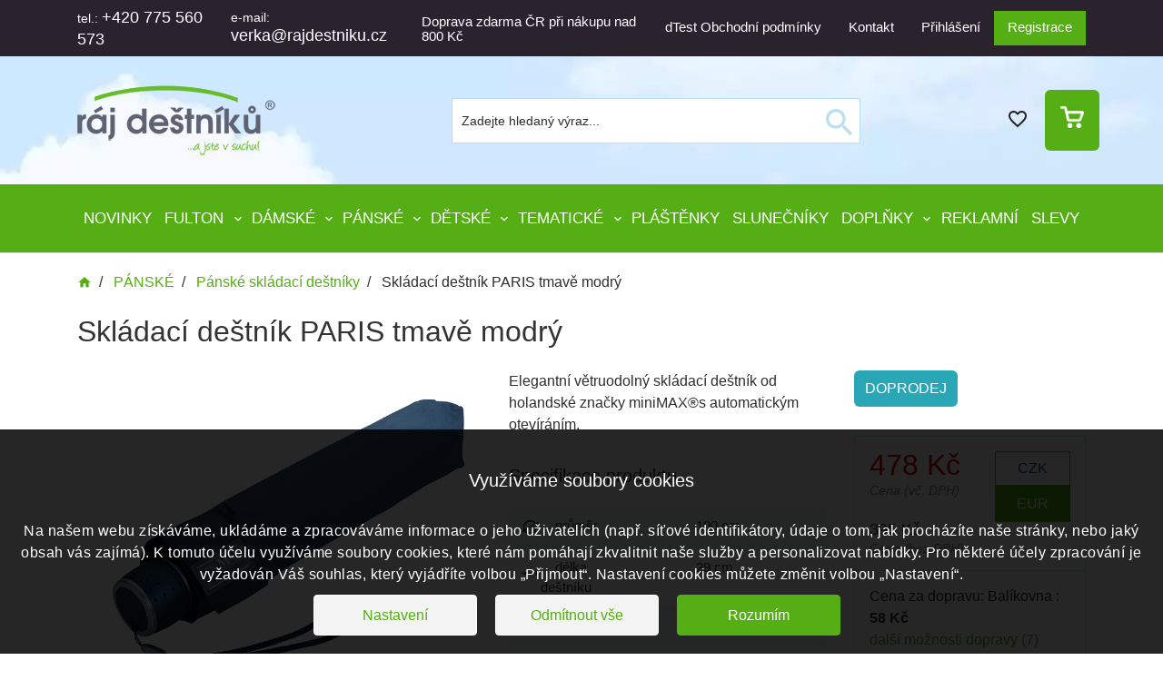

--- FILE ---
content_type: text/html; charset=UTF-8
request_url: https://www.rajdestniku.cz/skladaci-destnik-paris-tm-modry-663/
body_size: 14852
content:
<!DOCTYPE html>
<html lang="cs">
<head>
    <meta http-equiv="Content-Type" content="text/html; charset=utf-8"/>
        <link rel="canonical" href="https://www.rajdestniku.cz/skladaci-destnik-paris-tmave-modry-663/" />    <title>Dámský skládací deštník PARIS tm.modrý</title>
    <script src="/plugins/cookie-approve/cookie-approve-default.js" ></script>
            <script>
            window.dataLayer = window.dataLayer || [];

                            dataLayer.push({
                    'product_ids' : "663",
                    'page_type' : 'product',
                    'total_value' : '478'
                });
                
                    </script>
        <script type="text/javascript" src="https://www.seznam.cz/rs/static/rc.js" async></script>
        <!-- Google Tag Manager -->
<script>(function(w,d,s,l,i){w[l]=w[l]||[];w[l].push({'gtm.start':
new Date().getTime(),event:'gtm.js'});var f=d.getElementsByTagName(s)[0],
j=d.createElement(s),dl=l!='dataLayer'?'&l='+l:'';j.async=true;j.src=
'https://www.googletagmanager.com/gtm.js?id='+i+dl;f.parentNode.insertBefore(j,f);
})(window,document,'script','dataLayer','GTM-KSPXHXS');</script>
<!-- End Google Tag Manager -->

        <meta name="author" content="CISapp s.r.o."/>
    <meta name="keywords" content="skládací deštník paris tmavě modrý"/>
    <meta name="description" content="Dámský skládací deštník PARIS tm.modrý"/>
    
    <meta name="robots" content="index, follow"/>
    <meta name="viewport" content="width=device-width, initial-scale=1">

    
    <link rel="preload" href="/files/rd-body-hp-mobile-2.webp" as="image"  media="(max-width: 960px)" type="image/jpeg" >
    <link rel="preload" href="/files/rd-hp-pozadioptimalizovane-2.webp"  media="(min-width: 960.1px)" as="image" type="image/jpeg" >

    <meta name="seznam-wmt" content="Dy6XABzTzTMXmBWiCmBmG15YG33DFWNP" />

    
                                    <meta property="og:url" content="https://www.rajdestniku.cz/skladaci-destnik-paris-tmave-modry-663/" />
                                            <meta property="og:type" content="product" />
                                            <meta property="og:title" content="Skládací deštník PARIS tmavě modrý" />
                                            <meta property="og:description" content="Elegantní větruodolný skládací deštník značky miniMAX® s pogumovanou rukojetí v barvě deštníku s hliníkovými doplňky.
Deštník se stisknutím tlačítka otevře a ručně zavře.


černá kovová hůl a..." />
                                                            <meta property="og:image:url" content="https://www.rajdestniku.cz/files/eshop/products/1219-3_skladaci-destnik-paris-tm-modry.jpg" />
                                                                                    <link rel="shortcut icon" href="/images/favicon.ico"/>
    
    <link rel="preload" as="style" href="https://cdnjs.cloudflare.com/ajax/libs/material-design-iconic-font/2.2.0/css/material-design-iconic-font.min.css">

    <link rel="stylesheet" href="/cache/scripts/package-62f922168b086d7088415ad0a37966cc-uniweb.css?t=1733833553" />
<script type="application/ld+json">{"@context":"http:\/\/schema.org","@type":"Product","name":"Skl\u00e1dac\u00ed de\u0161tn\u00edk PARIS tmav\u011b modr\u00fd","image":"https:\/\/www.rajdestniku.cz\/files\/eshop\/products\/1219-3_skladaci-destnik-paris-tm-modry.jpg","category":"P\u00e1nsk\u00e9 skl\u00e1dac\u00ed de\u0161tn\u00edky","description":"Elegantn\u00ed v\u011btruodoln\u00fd skl\u00e1dac\u00ed de\u0161tn\u00edk zna\u010dky miniMAX\u00ae s pogumovanou rukojet\u00ed v barv\u011b de\u0161tn\u00edku s hlin\u00edkov\u00fdmi dopl\u0148ky.\nDe\u0161tn\u00edk se stisknut\u00edm tla\u010d\u00edtka otev\u0159e a ru\u010dn\u011b zav\u0159e.\n\n\n\u010dern\u00e1 kovov\u00e1 h\u016fl a konstrukce ze skeln\u00fdch vl\u00e1ken - V\u011aTRUODOLN\u00dd! \npogumovan\u00e1 rukoje\u0165 v barv\u011b potahu de\u0161tn\u00edku \npotah Polyester Pongee \nautomatick\u00e9 otev\u00edr\u00e1n\u00ed \n8 panel\u016f \npr\u016fm\u011br 100 cm \nd\u00e9lka ve slo\u017een\u00e9m stavu 29 cm \nv\u00e1ha 340 gram\u016f \nUpozorn\u011bn\u00ed: \n\nde\u0161tn\u00edk nechte po pou\u017eit\u00ed v\u017edy \u0159\u00e1dn\u011b vyschnout \np\u0159ed pou\u017eit\u00edm - po rozepnut\u00ed zap\u00ednac\u00edho p\u00e1sku s de\u0161tn\u00edkem v\u017edy lehce zat\u0159este aby se uvolnily jednotliv\u00e9 dr\u00e1ty. \nde\u0161tn\u00edk slou\u017e\u00ed v\u00fdhradn\u011b jako ochrana p\u0159ed de\u0161t\u011bm","url":"\/skladaci-destnik-paris-tmave-modry-663\/","sku":"1013036000008048","mpn":"1013036000008048","brand":"miniMAX\u00ae","offers":[{"@type":"Offer","image":"https:\/\/www.rajdestniku.cz\/files\/eshop\/products\/1219-3_skladaci-destnik-paris-tm-modry.jpg","priceCurrency":"CZK","price":478,"itemCondition":"NewCondition","availability":"InStock","url":"\/skladaci-destnik-paris-tmave-modry-663\/","name":"Skl\u00e1dac\u00ed de\u0161tn\u00edk PARIS tmav\u011b modr\u00fd","brand":{"@type":"Thing","name":"miniMAX\u00ae"},"priceValidUntil":"2026-02-25"}],"review":[{"@type":"Review","reviewRating":{"@type":"Rating","ratingValue":"5"},"author":{"@type":"Person","name":"Nezn\u00e1m\u00fd"},"name":"Skl\u00e1dac\u00ed de\u0161tn\u00edk PARIS tmav\u011b modr\u00fd","datePublished":"2023-09-10 07:57:50","reviewBody":"De\u0161tn\u00edk vypad\u00e1 p\u011bkn\u011b, hlavn\u011b aby opravdu vydr\u017eel i p\u0159i v\u011btru a tak\u00e9 aby vydr\u017eela mechanika automatick\u00e9ho otv\u00edr\u00e1n\u00ed."}],"aggregateRating":{"@type":"AggregateRating","bestRating":"5","ratingCount":1,"ratingValue":5}}</script><script type="application/ld+json">{"@context":"http:\/\/schema.org","@type":"BreadcrumbList","itemListElement":[{"@type":"ListItem","name":"Hlavn\u00ed str\u00e1nka","position":1,"item":"https:\/\/www.rajdestniku.cz\/"},{"@type":"ListItem","name":"P\u00c1NSK\u00c9","position":2,"item":"https:\/www.rajdestniku.cz\/panske-destniky\/"},{"@type":"ListItem","name":"P\u00e1nsk\u00e9 skl\u00e1dac\u00ed de\u0161tn\u00edky","position":3,"item":"https:\/www.rajdestniku.cz\/panske-destniky\/panske-skladaci-destniky\/"},{"@type":"ListItem","name":"Skl\u00e1dac\u00ed de\u0161tn\u00edk PARIS tmav\u011b modr\u00fd","position":4,"item":"https:\/www.rajdestniku.cz\/skladaci-destnik-paris-tmave-modry-663\/"}]}</script><script type="application/ld+json">{"@context":"http:\/\/schema.org","@type":"Organization","url":"https:\/\/www.rajdestniku.cz\/","logo":"https:\/\/www.rajdestniku.cz\/images\/logo.png","brand":"Promorain, s.r.o.","address":"\u010cep\u00ed 90, Pardubice, 533 32","email":"verka@rajdestniku.cz","telephone":"+420 775 560 573"}</script><script type="application/ld+json">{"@context":"http:\/\/schema.org","@type":"WebSite","url":"https:\/\/www.rajdestniku.cz\/","potentialAction":{"@type":"SearchAction","target":"https:\/\/www.rajdestniku.cz\/vyhledavani?search={search_term_string}","query-input":"required name=search_term_string"}}</script></head>
<body class="IsChrome Site-22" data-request="f4acf1408ee90550b2474038aef9c3dc"><!-- Google Tag Manager (noscript) -->
<noscript><iframe src='https://www.googletagmanager.com/ns.html?id=GTM-KSPXHXS'
height='0' width='0' style='display:none;visibility:hidden'></iframe></noscript>
<!-- End Google Tag Manager (noscript) -->
    <div>
        <header class="header">
            <div class="top-headerinfo" style="background-color:#c0edf3">
                <div class=" row">
                </div>
            </div>
            <div class="c-logobar">
<div class="backgroundImageHeader">
    <picture>
        <source media="(min-width: 960.1px)" srcset="https://www.rajdestniku.cz/files/rd-hp-pozadioptimalizovane-2.webp">
        <img class="backgroundImage" alt="Ráj deštníků motiv přírody s mraky" src="https://www.rajdestniku.cz/files/rd-body-hp-mobile-2.webp">
    </picture>
    <div style="height: 100px; width: 100%; display: block"></div>
</div>
<div class="c-topbar_container u-none u-lg-block">
    <div class="container">
        <div class="c-topbar_left">
            <div class="">
                tel.:
                <a href="tel:+420 775 560 573">
                    +420 775 560 573                </a>
            </div>
            <div class="u-pl-4">
                e-mail:
                <a href="mailto:verka@rajdestniku.cz">
                    verka@rajdestniku.cz                </a>
            </div>
            
            <div class="u-lg-block u-none u-pl-4 free-shiping">
                Doprava zdarma ČR při nákupu nad 800 Kč            </div>
                    </div>
        <div class="c-topbar_right">
            <a class="aLink c-btn c-btn--icon" href="https://www.dtest.cz/dop/www-rajdestniku-cz">
                dTest Obchodní podmínky            </a>

                            <a class="aLink c-btn c-btn--icon" href="/kontakty/">
                    Kontakt                </a>
            
                        <a class="aLink c-btn c-btn--icon" href="/zakaznik/prihlasit/">
                Přihlášení            </a>
                                        <a class="aLink c-btn c-btn--icon registration" href="/zakaznik/registrovat/">
                    Registrace                </a>
                        
        </div>
    </div>
</div>
<div class="c-logobar">
    <div class="container c-logobar_container">
      
        <!-- Blok s Logem -->
        <a class="c-logobar_logo-link" href="/" title="    Rajdestniku.cz">
                        <img src="/images/logo.png?max-width=300&max-height=120" alt="Rajdestniku.cz" width="271" height="77" class="c-logobar_logo-img"/>
                    </a>
        <div class="c-logobar__right-site">
            
<!-- Blok s vyhledavanim  c-search-form__form-->
<div class="c-search-form "  id="js-search-form">
    <form class="SearchForm  u-flex" role="search" action="/vyhledavani/">
        <div class="c-search__box">
            <input autocomplete="off" type="text" value="" name="search" class="c-search__text " placeholder="Zadejte hledaný výraz..."/>
            <button class="c-search__button" >
                <span class="material-icons c-btn__icon">search</span>
            </button>
            <div class="hints c-search-form__hints" ></div>
        </div>
    </form>
</div>
<!-- Basket -->
<!-- Search burger -->

<button type="button" class="navbar-toggle collapsed c-btn c-btn--icon c-search-form__toggle" data-toggle="collapse" data-target="#js-search-form" aria-expanded="false">
    <span class="material-icons c-btn__icon u-color-text-dark">search</span>
</button>



            <div class="BasketBox c-basket-box">
                
                <div class="c-basket-box">
    <a href="/zakaznik/oblibene-produkty/">
        <div class="c-basket-box__fav">

            <span class="material-icons">favorite_border</span>
            
        </div>
    </a>
    <a data-jquery="BasketBox " href="/objednavky/kosik/" >
        <div class="c-basket-box__button">
                        <picture>
                <source data-srcset="/images/kosik.webp" type="image/webp">
                <source data-srcset="/images/kosik.png" type="image/png">
                <img src="data:,?width=26&amp;height=26" data-src="/images/kosik.png?max-width=26&max-height=26?width=26&amp;height=26" width="26" height="26" class="lazy aLink c-btn--icon" alt="Rajdestniku.cz"/>
            </picture>

        </div>
    </a>
</div>
                            </div>
        </div>
    </div>
</div>

            </div>
            <div class="header__menu bg-light">
<nav class="c-navbar js-navbar  d-flex">
        <div class="js-contact-container">
    <div class="c-hamburger js-contact" data-target="#a-contact" aria-controls="#a-contact" aria-expanded="false" aria-label="Toggle navigation">
        <span class="material-icons">call</span> Kontakt
    </div>
        <div class="account">
            <a class="" href="/zakaznik/prihlasit/">
<span class="material-icons">
person_outline
</span>                Účet            </a>
            <a href="/zakaznik/odhlasit/" class="u-none u-sm-inline">[Odhlásit se]</a>
        </div>



    </div>
    	<div class="c-navbar__content container">


		<div class="c-hamburger js-hamburger with-label" data-target="#a-megamenu" aria-controls="#a-megamenu" aria-expanded="false" aria-label="Toggle navigation">

            <div class="u-flex u-flex-col">
			<span class="c-hamburger__bar1"></span>
			<span class="c-hamburger__bar2"></span>
			<span class="c-hamburger__bar3"></span>
            </div>
            <span class="c-hamburger-label">Menu</span>
		</div>


		
<ul class="c-navbar__list c-navbar__list--level1 megamenu megamenu--root" id="a-megamenu">
    <li class="c-navbar__item level1">
        <a href="/novinky-destniku/" class="c-navbar__link">NOVINKY</a>
    </li>
    <li class="c-navbar__item dropdown level1" data-open-delay="300">
        <a href="/fulton-destniky/" class="c-navbar__link">FULTON</a><span class="c-navbar__dropdown js-dropdown"></span>
        <ul class="c-navbar__list c-navbar__list--level2 megamenu megamenu--level2">
            <li class="c-navbar__item level2">
                <a href="/fulton-destniky/performance-range/" class="c-navbar__link">
                    <div class="megamenu-item">
                        <img src="data:,?width=95&amp;height=95" class="lazy" width="95" height="95" data-src="/files/eshop/products/Kategorie_Fulton_Performance_Range_destniky.jpg?width=95&amp;height=95" alt="Performance Range deštníky" />
                        <div class="title">Performance Range deštníky</div>
                    </div></a>
            </li>
            <li class="c-navbar__item level2">
                <a href="/fulton-destniky/diamond-collection/" class="c-navbar__link">
                    <div class="megamenu-item">
                        <img src="data:,?width=95&amp;height=95" class="lazy" width="95" height="95" data-src="/files/eshop/products/Kategorie_Diamond_collection_Fulton_destniky.jpg?width=95&amp;height=95" alt="Diamond Collection deštníky" />
                        <div class="title">Diamond Collection deštníky</div>
                    </div></a>
            </li>
            <li class="c-navbar__item level2">
                <a href="/fulton-destniky/william-morris-destniky/" class="c-navbar__link">
                    <div class="megamenu-item">
                        <img src="data:,?width=95&amp;height=95" class="lazy" width="95" height="95" data-src="/files/eshop/products/Kategorie_Fulton_William_Morris.jpg?width=95&amp;height=95" alt="William Morris deštníky" />
                        <div class="title">William Morris deštníky</div>
                    </div></a>
            </li>
            <li class="c-navbar__item level2">
                <a href="/fulton-destniky/the-national-gallery-destniky/" class="c-navbar__link">
                    <div class="megamenu-item">
                        <img src="data:,?width=95&amp;height=95" class="lazy" width="95" height="95" data-src="/files/eshop/products/Kategorie_Fulton_The_National_Gallery.jpg?width=95&amp;height=95" alt="The National Gallery deštníky" />
                        <div class="title">The National Gallery deštníky</div>
                    </div></a>
            </li>
            <li class="c-navbar__item level2">
                <a href="/fulton-destniky/panske-skladaci-destniky/" class="c-navbar__link">
                    <div class="megamenu-item">
                        <img src="data:,?width=95&amp;height=95" class="lazy" width="95" height="95" data-src="/files/eshop/products/Kategorie_Fulton_panske_skladaci_destniky.jpg?width=95&amp;height=95" alt="Pánské skládací deštníky" />
                        <div class="title">Pánské skládací deštníky</div>
                    </div></a>
            </li>
            <li class="c-navbar__item level2">
                <a href="/fulton-destniky/panske-holove-destniky/" class="c-navbar__link">
                    <div class="megamenu-item">
                        <img src="data:,?width=95&amp;height=95" class="lazy" width="95" height="95" data-src="/files/eshop/products/Kategorie_Fulton_panske_holove_destniky.jpg?width=95&amp;height=95" alt="Pánské holové deštníky" />
                        <div class="title">Pánské holové deštníky</div>
                    </div></a>
            </li>
            <li class="c-navbar__item level2">
                <a href="/fulton-destniky/damske-skladaci-destniky/" class="c-navbar__link">
                    <div class="megamenu-item">
                        <img src="data:,?width=95&amp;height=95" class="lazy" width="95" height="95" data-src="/files/eshop/products/Kategorie_fulton_damske_skladaci_destniky.jpg?width=95&amp;height=95" alt="Dámské skládací deštníky" />
                        <div class="title">Dámské skládací deštníky</div>
                    </div></a>
            </li>
            <li class="c-navbar__item level2">
                <a href="/fulton-destniky/damske-holove-destniky/" class="c-navbar__link">
                    <div class="megamenu-item">
                        <img src="data:,?width=95&amp;height=95" class="lazy" width="95" height="95" data-src="/files/eshop/products/Kategorie_Fulton_damske_holove_destniky.jpg?width=95&amp;height=95" alt="Dámské holové deštníky" />
                        <div class="title">Dámské holové deštníky</div>
                    </div></a>
            </li>
            <li class="c-navbar__item level2">
                <a href="/fulton-destniky/damske-pruhledne-destniky/" class="c-navbar__link">
                    <div class="megamenu-item">
                        <img src="data:,?width=95&amp;height=95" class="lazy" width="95" height="95" data-src="/files/eshop/products/Kategorie_Fulton_damske_pruhledne_destniky.jpg?width=95&amp;height=95" alt="Dámské průhledné deštníky" />
                        <div class="title">Dámské průhledné deštníky</div>
                    </div></a>
            </li>
            <li class="c-navbar__item level2">
                <a href="/fulton-destniky/detske-destniky/" class="c-navbar__link">
                    <div class="megamenu-item">
                        <img src="data:,?width=95&amp;height=95" class="lazy" width="95" height="95" data-src="/files/eshop/products/Kategorie_fulton_detske_holove_destniky.jpg?width=95&amp;height=95" alt="Dětské deštníky Fulton" />
                        <div class="title">Dětské deštníky Fulton</div>
                    </div></a>
            </li>
        </ul>
    </li>
    <li class="c-navbar__item dropdown level1" data-open-delay="300">
        <a href="/damske-destniky/" class="c-navbar__link">DÁMSKÉ</a><span class="c-navbar__dropdown js-dropdown"></span>
        <ul class="c-navbar__list c-navbar__list--level2 megamenu megamenu--level2">
            <li class="c-navbar__item level2">
                <a href="/damske-destniky/damske-skladaci-destniky/" class="c-navbar__link">
                    <div class="megamenu-item">
                        <img src="data:,?width=95&amp;height=95" class="lazy" width="95" height="95" data-src="/files/eshop/products/Kategorie_Damske_skladaci_destniky.jpg?width=95&amp;height=95" alt="Dámské skládací deštníky" />
                        <div class="title">Dámské skládací deštníky</div>
                    </div></a>
            </li>
            <li class="c-navbar__item level2">
                <a href="/damske-destniky/damske-designove-destniky/" class="c-navbar__link">
                    <div class="megamenu-item">
                        <img src="data:,?width=95&amp;height=95" class="lazy" width="95" height="95" data-src="/files/eshop/products/kategorie_damske_designove_destniky1.jpg?width=95&amp;height=95" alt="Dámské designové deštníky" />
                        <div class="title">Dámské designové deštníky</div>
                    </div></a>
            </li>
            <li class="c-navbar__item level2">
                <a href="/damske-destniky/damske-holove-destniky/" class="c-navbar__link">
                    <div class="megamenu-item">
                        <img src="data:,?width=95&amp;height=95" class="lazy" width="95" height="95" data-src="/files/eshop/products/Kategorie_Damske_holove_destniky.jpg?width=95&amp;height=95" alt="Dámské holové deštníky" />
                        <div class="title">Dámské holové deštníky</div>
                    </div></a>
            </li>
            <li class="c-navbar__item level2">
                <a href="/damske-destniky/damske-pruhledne-destniky/" class="c-navbar__link">
                    <div class="megamenu-item">
                        <img src="data:,?width=95&amp;height=95" class="lazy" width="95" height="95" data-src="/files/eshop/products/Kategorie_Damske_pruhledne_destniky.jpg?width=95&amp;height=95" alt="Dámské průhledné deštníky" />
                        <div class="title">Dámské průhledné deštníky</div>
                    </div></a>
            </li>
            <li class="c-navbar__item level2">
                <a href="/damske-destniky/svatebni-destniky/" class="c-navbar__link">
                    <div class="megamenu-item">
                        <img src="data:,?width=95&amp;height=95" class="lazy" width="95" height="95" data-src="/files/eshop/products/Kategorie_Svatebni_destniky.jpg?width=95&amp;height=95" alt="Svatební deštníky" />
                        <div class="title">Svatební deštníky</div>
                    </div></a>
            </li>
            <li class="c-navbar__item level2">
                <a href="/damske-destniky/damske-destniky-pro-dva/" class="c-navbar__link">
                    <div class="megamenu-item">
                        <img src="data:,?width=95&amp;height=95" class="lazy" width="95" height="95" data-src="/files/eshop/products/Kategorie_Damske_destniky_%20pro_dva.jpg?width=95&amp;height=95" alt="Dámské deštníky PRO DVA" />
                        <div class="title">Dámské deštníky PRO DVA</div>
                    </div></a>
            </li>
            <li class="c-navbar__item level2">
                <a href="/damske-destniky/damske-luxusni-destniky/" class="c-navbar__link">
                    <div class="megamenu-item">
                        <img src="data:,?width=95&amp;height=95" class="lazy" width="95" height="95" data-src="/files/eshop/products/Kategorie_Luxusni_destniky.jpg?width=95&amp;height=95" alt="Dámské luxusní deštníky" />
                        <div class="title">Dámské luxusní deštníky</div>
                    </div></a>
            </li>
            <li class="c-navbar__item level2">
                <a href="/damske-destniky/destniky-s-uv-ochranou/" class="c-navbar__link">
                    <div class="megamenu-item">
                        <img src="data:,?width=95&amp;height=95" class="lazy" width="95" height="95" data-src="/files/eshop/products/Kategorie-destniky-s-UV-ochranou.jpg?width=95&amp;height=95" alt="Deštníky s UV ochranou" />
                        <div class="title">Deštníky s UV ochranou</div>
                    </div></a>
            </li>
        </ul>
    </li>
    <li class="c-navbar__item dropdown level1" data-open-delay="300">
        <a href="/panske-destniky/" class="c-navbar__link">PÁNSKÉ</a><span class="c-navbar__dropdown js-dropdown"></span>
        <ul class="c-navbar__list c-navbar__list--level2 megamenu megamenu--level2">
            <li class="c-navbar__item level2">
                <a href="/panske-destniky/panske-skladaci-destniky/" class="c-navbar__link">
                    <div class="megamenu-item">
                        <img src="data:,?width=95&amp;height=95" class="lazy" width="95" height="95" data-src="/files/eshop/products/Kategorie_Panske_skladaci_destniky.jpg?width=95&amp;height=95" alt="Pánské skládací deštníky" />
                        <div class="title">Pánské skládací deštníky</div>
                    </div></a>
            </li>
            <li class="c-navbar__item level2">
                <a href="/panske-destniky/panske-holove-destniky/" class="c-navbar__link">
                    <div class="megamenu-item">
                        <img src="data:,?width=95&amp;height=95" class="lazy" width="95" height="95" data-src="/files/eshop/products/Kategorie_Panske_holove_destniky.jpg?width=95&amp;height=95" alt="Pánské holové deštníky" />
                        <div class="title">Pánské holové deštníky</div>
                    </div></a>
            </li>
            <li class="c-navbar__item level2">
                <a href="/panske-destniky/panske-destniky-pro-dva/" class="c-navbar__link">
                    <div class="megamenu-item">
                        <img src="data:,?width=95&amp;height=95" class="lazy" width="95" height="95" data-src="/files/eshop/products/Kategorie_Panske_destniky_pro_dva.jpg?width=95&amp;height=95" alt="Pánské deštníky PRO DVA" />
                        <div class="title">Pánské deštníky PRO DVA</div>
                    </div></a>
            </li>
            <li class="c-navbar__item level2">
                <a href="/panske-destniky/panske-luxusni-destniky/" class="c-navbar__link">
                    <div class="megamenu-item">
                        <img src="data:,?width=95&amp;height=95" class="lazy" width="95" height="95" data-src="/files/eshop/products/Kategorie_Panske_Luxusni_destniky.jpg?width=95&amp;height=95" alt="Pánské luxusní deštníky" />
                        <div class="title">Pánské luxusní deštníky</div>
                    </div></a>
            </li>
        </ul>
    </li>
    <li class="c-navbar__item dropdown level1" data-open-delay="300">
        <a href="/detske-destniky/" class="c-navbar__link">DĚTSKÉ</a><span class="c-navbar__dropdown js-dropdown"></span>
        <ul class="c-navbar__list c-navbar__list--level2 megamenu megamenu--level2">
            <li class="c-navbar__item level2">
                <a href="/detske-destniky/detske-skladaci-destniky/" class="c-navbar__link">
                    <div class="megamenu-item">
                        <img src="data:,?width=95&amp;height=95" class="lazy" width="95" height="95" data-src="/files/eshop/products/Kategorie_Detske_skladaci_destniky.jpg?width=95&amp;height=95" alt="Dětské skládací deštníky" />
                        <div class="title">Dětské skládací deštníky</div>
                    </div></a>
            </li>
            <li class="c-navbar__item level2">
                <a href="/detske-destniky/detske-holove-destniky/" class="c-navbar__link">
                    <div class="megamenu-item">
                        <img src="data:,?width=95&amp;height=95" class="lazy" width="95" height="95" data-src="/files/eshop/products/Kategorie_detske_holove_destniky.jpg?width=95&amp;height=95" alt="Dětské holové deštníky" />
                        <div class="title">Dětské holové deštníky</div>
                    </div></a>
            </li>
            <li class="c-navbar__item level2">
                <a href="/detske-destniky/detske-pruhledne-destniky/" class="c-navbar__link">
                    <div class="megamenu-item">
                        <img src="data:,?width=95&amp;height=95" class="lazy" width="95" height="95" data-src="/files/eshop/products/Kategorie_Detske_pruhledne_destniky.jpg?width=95&amp;height=95" alt="Dětské průhledné deštníky" />
                        <div class="title">Dětské průhledné deštníky</div>
                    </div></a>
            </li>
        </ul>
    </li>
    <li class="c-navbar__item dropdown level1" data-open-delay="300">
        <a href="/tematicke-destniky/" class="c-navbar__link">TEMATICKÉ</a><span class="c-navbar__dropdown js-dropdown"></span>
        <ul class="c-navbar__list c-navbar__list--level2 megamenu megamenu--level2">
            <li class="c-navbar__item level2">
                <a href="/tematicke-destniky/ekologicke-destniky/" class="c-navbar__link">
                    <div class="megamenu-item">
                        <img src="data:,?width=95&amp;height=95" class="lazy" width="95" height="95" data-src="/files/eshop/products/Kategorie_Ekologicke_destniky.jpg?width=95&amp;height=95" alt="Ekologické deštníky" />
                        <div class="title">Ekologické deštníky</div>
                    </div></a>
            </li>
            <li class="c-navbar__item level2">
                <a href="/tematicke-destniky/reflexni-destniky/" class="c-navbar__link">
                    <div class="megamenu-item">
                        <img src="data:,?width=95&amp;height=95" class="lazy" width="95" height="95" data-src="/files/eshop/products/Kategorie_Reflexni_destniky.jpg?width=95&amp;height=95" alt="Reflexní deštníky" />
                        <div class="title">Reflexní deštníky</div>
                    </div></a>
            </li>
            <li class="c-navbar__item level2">
                <a href="/tematicke-destniky/obracene-destniky/" class="c-navbar__link">
                    <div class="megamenu-item">
                        <img src="data:,?width=95&amp;height=95" class="lazy" width="95" height="95" data-src="/files/eshop/products/Kategorie_Obracene_destniky.jpg?width=95&amp;height=95" alt="Obrácené deštníky" />
                        <div class="title">Obrácené deštníky</div>
                    </div></a>
            </li>
            <li class="c-navbar__item level2">
                <a href="/tematicke-destniky/menici-barvy-destniky/" class="c-navbar__link">
                    <div class="megamenu-item">
                        <img src="data:,?width=95&amp;height=95" class="lazy" width="95" height="95" data-src="/files/eshop/products/Kategorie_Menici_barvy_destniky.jpg?width=95&amp;height=95" alt="Deštníky měnící barvy" />
                        <div class="title">Deštníky měnící barvy</div>
                    </div></a>
            </li>
            <li class="c-navbar__item level2">
                <a href="/tematicke-destniky/mraky-kapky-destniky/" class="c-navbar__link">
                    <div class="megamenu-item">
                        <img src="data:,?width=95&amp;height=95" class="lazy" width="95" height="95" data-src="/files/eshop/products/Kategorie_Mraky_kapky_destniky.jpg?width=95&amp;height=95" alt="Mraky, kapky deštníky" />
                        <div class="title">Mraky, kapky deštníky</div>
                    </div></a>
            </li>
            <li class="c-navbar__item level2">
                <a href="/tematicke-destniky/duhove-destniky/" class="c-navbar__link">
                    <div class="megamenu-item">
                        <img src="data:,?width=95&amp;height=95" class="lazy" width="95" height="95" data-src="/files/eshop/products/Kategorie_Duhove_destniky.jpg?width=95&amp;height=95" alt="Duhové deštníky" />
                        <div class="title">Duhové deštníky</div>
                    </div></a>
            </li>
            <li class="c-navbar__item level2">
                <a href="/tematicke-destniky/srdcove-destniky/" class="c-navbar__link">
                    <div class="megamenu-item">
                        <img src="data:,?width=95&amp;height=95" class="lazy" width="95" height="95" data-src="/files/eshop/products/Kategorie_Srdcove_destniky.jpg?width=95&amp;height=95" alt="Srdcové deštníky" />
                        <div class="title">Srdcové deštníky</div>
                    </div></a>
            </li>
            <li class="c-navbar__item level2">
                <a href="/tematicke-destniky/unikatni-destniky/" class="c-navbar__link">
                    <div class="megamenu-item">
                        <img src="data:,?width=95&amp;height=95" class="lazy" width="95" height="95" data-src="/files/eshop/products/Kategorie_Unikatni_destniky.jpg?width=95&amp;height=95" alt="Unikátní deštníky" />
                        <div class="title">Unikátní deštníky</div>
                    </div></a>
            </li>
        </ul>
    </li>
    <li class="c-navbar__item level1">
        <a href="/plastenky/" class="c-navbar__link">PLÁŠTĚNKY</a>
    </li>
    <li class="c-navbar__item level1">
        <a href="/slunecniky/" class="c-navbar__link">SLUNEČNÍKY</a>
    </li>
    <li class="c-navbar__item dropdown level1" data-open-delay="300">
        <a href="/doplnky-destniky/" class="c-navbar__link">DOPLŇKY</a><span class="c-navbar__dropdown js-dropdown"></span>
        <ul class="c-navbar__list c-navbar__list--level2 megamenu megamenu--level2">
            <li class="c-navbar__item level2">
                <a href="/doplnky-destniky/nakupni-kosiky-a-tasky/" class="c-navbar__link">
                    <div class="megamenu-item">
                        <img src="data:,?width=95&amp;height=95" class="lazy" width="95" height="95" data-src="/files/eshop/products/Kategorie_Nakupni_kos%C3%ADky_a_tasky.jpg?width=95&amp;height=95" alt="Nákupní košíky a tašky" />
                        <div class="title">Nákupní košíky a tašky</div>
                    </div></a>
            </li>
            <li class="c-navbar__item level2">
                <a href="/doplnky-destniky/funkcni-satky/" class="c-navbar__link">
                    <div class="megamenu-item">
                        <img src="data:,?width=95&amp;height=95" class="lazy" width="95" height="95" data-src="/files/eshop/products/Kategorie_Funkcni_satky.jpg?width=95&amp;height=95" alt="Funkční šátky" />
                        <div class="title">Funkční šátky</div>
                    </div></a>
            </li>
            <li class="c-navbar__item level2">
                <a href="/doplnky-destniky/hacky-na-kabelku/" class="c-navbar__link">
                    <div class="megamenu-item">
                        <img src="data:,?width=95&amp;height=95" class="lazy" width="95" height="95" data-src="/files/eshop/products/Kategorie_Hacky_na_kabelku.jpg?width=95&amp;height=95" alt="Háčky na kabelku" />
                        <div class="title">Háčky na kabelku</div>
                    </div></a>
            </li>
            <li class="c-navbar__item level2">
                <a href="/doplnky-destniky/dotykove-rukavice/" class="c-navbar__link">
                    <div class="megamenu-item">
                        <img src="data:,?width=95&amp;height=95" class="lazy" width="95" height="95" data-src="/files/eshop/products/Kategorie_Dotykove_rukavice.jpg?width=95&amp;height=95" alt="Dotykové rukavice" />
                        <div class="title">Dotykové rukavice</div>
                    </div></a>
            </li>
            <li class="c-navbar__item level2">
                <a href="/doplnky-destniky/reflexni-doplnky/" class="c-navbar__link">
                    <div class="megamenu-item">
                        <img src="data:,?width=95&amp;height=95" class="lazy" width="95" height="95" data-src="/files/eshop/products/Kategorie_Reflexni_doplnky.jpg?width=95&amp;height=95" alt="Reflexní doplňky" />
                        <div class="title">Reflexní doplňky</div>
                    </div></a>
            </li>
            <li class="c-navbar__item level2">
                <a href="/doplnky-destniky/darkova-baleni-a-sady/" class="c-navbar__link">
                    <div class="megamenu-item">
                        <img src="data:,?width=95&amp;height=95" class="lazy" width="95" height="95" data-src="/files/eshop/products/Kategorie_Darkova_baleni_a_sady.jpg?width=95&amp;height=95" alt="Dárkové krabičky" />
                        <div class="title">Dárkové krabičky</div>
                    </div></a>
            </li>
            <li class="c-navbar__item level2">
                <a href="/doplnky-destniky/cestovni-prislusenstvi/" class="c-navbar__link">
                    <div class="megamenu-item">
                        <img src="data:,?width=95&amp;height=95" class="lazy" width="95" height="95" data-src="/files/eshop/products/Kategorie_Cestovni_prislusenstvi.jpg?width=95&amp;height=95" alt="Cestovní příslušenství" />
                        <div class="title">Cestovní příslušenství</div>
                    </div></a>
            </li>
            <li class="c-navbar__item level2">
                <a href="/doplnky-destniky/darkove-poukazy/" class="c-navbar__link">
                    <div class="megamenu-item">
                        <img src="data:,?width=95&amp;height=95" class="lazy" width="95" height="95" data-src="/files/eshop/products/1poukaz%20zeny%201000.jpg?width=95&amp;height=95" alt="Dárkové poukazy" />
                        <div class="title">Dárkové poukazy</div>
                    </div></a>
            </li>
        </ul>
    </li>
    <li class="c-navbar__item level1">
        <a href="/reklamni-destniky/" class="c-navbar__link">REKLAMNÍ</a>
    </li>
    <li class="c-navbar__item level1">
        <a href="/slevy-destniku/" class="c-navbar__link">SLEVY</a>
    </li>
</ul>
                <ul class="c-navbar__list c-navbar__list--level1 megamenu megamenu--root" id="a-contact">
            <li class="pure"><p>
                    tel.:<strong>+420 775 560 573</strong></p>
            </li>
            <li class="pure"><p>
                    e-mail:
                    <a href="mailto:verka@rajdestniku.cz">
                        <strong>verka@rajdestniku.cz</strong>
                    </a>
                </p>
            </li>
            <li class="pure">
                <a href="/kontakty/" class="u-inline-block">kontaktní informace</a>
            </li>
        </ul>
        	</div>
</nav>


            </div>
        </header>
        <main class="mainContent c-main">
            <div class="ProductContent">
<div class="backgroundImageHeader">
    <picture>
        <source media="(min-width: 960.1px)" srcset="https://www.rajdestniku.cz/files/rd-hp-pozadioptimalizovane-2.webp">
        <img class="backgroundImage" alt="Ráj deštníků motiv přírody s mraky" src="https://www.rajdestniku.cz/files/rd-body-hp-mobile-2.webp">
    </picture>
    <div style="height: 100px; width: 100%; display: block"></div>
</div>
<div class="FastMessages">
    <div class="container">
        <div class="row js_fastMessages_row">
                        <div class="js_fastmessage_template u-none">
                <div class="col-12 js_fastmessage_item">
                    <div class="c-alert c-alert--blue js_alert_box">
                        <span class="material-icons c-alert__icon">info</span>
                        <div class="c-alert__text js_alert_text u-pr-8">
                        </div>
                        <div class="c-modal__close fm-close"></div>
                    </div>
                </div>
            </div>
        </div>
    </div>
</div>
<div class="c-breadcrumb__section">
<div class="container">
    <div class="row " id="BreadCrumb" aria-label="breadcrumb ">
        <div class="col-12">
            <ol class="breadcrumb c-breadcrumb u-justify-start u-none u-lg-flex">
                                                <li class="c-breadcrumb__item"><a  href="/"><span class="material-icons">home</span></a> <span class="c-breadcrumb__seperator">/</span></li>&nbsp;
                                                                <li class="c-breadcrumb__item"><a  href="/panske-destniky/">PÁNSKÉ</a> <span class="c-breadcrumb__seperator">/</span></li>&nbsp;
                                                                <li class="c-breadcrumb__item"><a  href="/panske-destniky/panske-skladaci-destniky/">Pánské skládací deštníky</a> <span class="c-breadcrumb__seperator">/</span></li>&nbsp;
                                                                <li class="c-breadcrumb__item c-breadcrumb__item--active" aria-current="page">Skládací deštník PARIS tmavě modrý</li>
                                            </ol>
        </div>
    </div>
</div>
</div>





<div class="ProductDetail p-product u-mb-8">
    <div class="container">
        <div class="row u-mb-8">
            <div class="col-12 u-inline">
                <h1 class="p-product__title u-mb-6 u-mt-none">Skládací deštník PARIS tmavě modrý</h1>
            </div>
            <div class="col-12 col-md-6 col-xl-5 order-0 ">
                

<div class="p-product__image-wrapper gallery-item" id="gallery">
    <figure>
        <a href="/files/eshop/products/1219-3_skladaci-destnik-paris-tm-modry.jpg?max-width=1200&amp;max-height=1200" data-fslightbox="goods-gallery"  data-gallery-index="0"
           data-fslightbox
           data-width="1200">
            <img src="/files/eshop/products/1219-3_skladaci-destnik-paris-tm-modry.jpg?max-width=700&amp;max-height=700"
                 alt="Skládací deštník PARIS tmavě modrý" class="img-fluid p-product__image">
        </a>
    </figure>

</div>

<div class="row">
    <!---->

<div class="col-12 u-mt-4">
    <div class="otherImages row">
        <div class="col-12 slider">
            <div class="slider-nav">
                                                        <div>
                        <a href="/files/eshop/products/1219-4_soubor_-1.jpg" data-fslightbox="goods-gallery" data-gallery-index="1" class="">
                            <img src="/files/eshop/products/1219-4_soubor_-1.jpg?max-height=100" alt="Skládací deštník PARIS tmavě modrý"  class="">
                        </a>
                    </div>
                                                        <div>
                        <a href="/files/eshop/products/1219-5_soubor_-2.jpg" data-fslightbox="goods-gallery" data-gallery-index="2" class="">
                            <img src="/files/eshop/products/1219-5_soubor_-2.jpg?max-height=100" alt="Skládací deštník PARIS tmavě modrý"  class="">
                        </a>
                    </div>
                                                                <div>
                    <a href="/images/vetruodolny.jpg" data-fslightbox="goods-gallery" data-gallery-index="2" class="">
                        <img src="/images/vetruodolny.jpg?max-height=70" alt="Skládací deštník PARIS tmavě modrý"  class="">
                    </a>
                </div>
                                            </div>
        </div>
    </div>
</div>
</div>
                <div class="row">
                    <div class="col-12 u-lg-inline u-none c-product-description">
                        <P>Elegantní větruodolný skládací deštník značky miniMAX® s pogumovanou rukojetí v barvě deštníku s hliníkovými doplňky.</P>
<P>Deštník se stisknutím tlačítka otevře a ručně zavře.</P>
<P></P>
<UL>
<LI>černá kovová hůl a konstrukce ze skelných vláken - VĚTRUODOLNÝ! 
<LI>pogumovaná rukojeť v barvě potahu deštníku 
<LI>potah Polyester Pongee 
<LI>automatické otevírání 
<LI>8 panelů 
<LI>průměr 100 cm 
<LI>délka ve složeném stavu 29 cm 
<LI>váha 340 gramů </LI></UL>
<P>Upozornění: </P>
<UL>
<LI>deštník nechte po použití vždy řádně vyschnout 
<LI>před použitím - po rozepnutí zapínacího pásku s deštníkem vždy lehce zatřeste aby se uvolnily jednotlivé dráty. 
<LI>deštník slouží výhradně jako ochrana před deštěm</LI></UL>                                                                    </div>
                </div>
            </div>

            <div class="col-12 col-md-12 order-md-2 order-xl-1 order-2 col-xl-4">
                
                <div class="row">
                    <div class="col-12 u-none u-lg-inline">
                        Elegantní větruodolný skládací deštník od holandské značky miniMAX®s automatickým otevíráním.                    </div>
                                                                <div class="col-12 c-product-parameters u-color-secondary-base">
                        <h2>Specifikace produktu</h2>
                                                            <div class="row u-mx-none">
                                    <div class="col-6 u-py-2">
                                                                                    <div class="image-parameter">
                                                <img src="/files/groups_parameters_values/prumer.png" alt="průměr"  >
                                            </div>
                                                                                <span class="u-px-4">průměr</span>
                                    </div>
                                    <div class="col-6 u-py-2"><span class="u-px-4 u-text-bold">100 cm</span></div>
                                </div>
                                                            <div class="row u-mx-none">
                                    <div class="col-6 u-py-2">
                                                                                    <div class="image-parameter">
                                                <img src="/files/groups_parameters_values/delka-destniku.png" alt="délka deštníku"  >
                                            </div>
                                                                                <span class="u-px-4">délka deštníku</span>
                                    </div>
                                    <div class="col-6 u-py-2"><span class="u-px-4 u-text-bold">29 cm</span></div>
                                </div>
                                                            <div class="row u-mx-none">
                                    <div class="col-6 u-py-2">
                                                                                    <div class="image-parameter">
                                                <img src="/files/groups_parameters_values/vaha-destniku.jpg" alt="váha"  >
                                            </div>
                                                                                <span class="u-px-4">váha</span>
                                    </div>
                                    <div class="col-6 u-py-2"><span class="u-px-4 u-text-bold">340 gramů</span></div>
                                </div>
                                                            <div class="row u-mx-none">
                                    <div class="col-6 u-py-2">
                                                                                    <div class="image-parameter">
                                                <img src="/files/groups_parameters_values/otevirani-destniku.jpg" alt="otevírání"  >
                                            </div>
                                                                                <span class="u-px-4">otevírání</span>
                                    </div>
                                    <div class="col-6 u-py-2"><span class="u-px-4 u-text-bold">automatické</span></div>
                                </div>
                                                            <div class="row u-mx-none">
                                    <div class="col-6 u-py-2">
                                                                                    <div class="image-parameter">
                                                <img src="/files/groups_parameters_values/material-destniku.jpg" alt="materiál"  >
                                            </div>
                                                                                <span class="u-px-4">materiál</span>
                                    </div>
                                    <div class="col-6 u-py-2"><span class="u-px-4 u-text-bold">Polyester Pongee</span></div>
                                </div>
                                                            <div class="row u-mx-none">
                                    <div class="col-6 u-py-2">
                                                                                    <div class="image-parameter">
                                                <img src="/files/groups_parameters_values/pocet-panelu-destniku.png" alt="počet panelů"  >
                                            </div>
                                                                                <span class="u-px-4">počet panelů</span>
                                    </div>
                                    <div class="col-6 u-py-2"><span class="u-px-4 u-text-bold">8</span></div>
                                </div>
                                                            <div class="row u-mx-none">
                                    <div class="col-6 u-py-2">
                                                                                    <div class="image-parameter">
                                                <img src="/files/groups_parameters_values/vetruodolnost-destniku.jpg" alt="větruodolný"  >
                                            </div>
                                                                                <span class="u-px-4">větruodolný</span>
                                    </div>
                                    <div class="col-6 u-py-2"><span class="u-px-4 u-text-bold">ano</span></div>
                                </div>
                                                            <div class="row u-mx-none">
                                    <div class="col-6 u-py-2">
                                                                                    <div class="image-parameter">
                                                <img src="/files/groups_parameters_values/znacka-destniku-2.jpg" alt="značka"  >
                                            </div>
                                                                                <span class="u-px-4">značka</span>
                                    </div>
                                    <div class="col-6 u-py-2"><span class="u-px-4 u-text-bold">miniMAX®</span></div>
                                </div>
                                                    </div>
                                    </div>
                                <div class="u-mt-4 product-info" ><p><span style="color: red;">Potřebujete více než 20 kusů tohoto produktu? (možné i s reklamním potiskem) Napište si o cenovou kalkulaci. </span><span style="text-decoration: underground;"><a style="text-decoration: underground;" href="/cestovni-obal-na-obuv-tm-modry-4467#formular-dotaz"><strong> poptat</strong></a></span></p></div>

                <div class="p-product__ask" >
                                            <a class="u-flex u-flex-wrap" href="tel:775560573">
                                            <span style="line-height: 30px;" >ZEPTEJTE SE NA TELEFONU:</span>
                        <span class="u-pl-1"><p>775 560 573</p></span>
                                            </a>
                                    </div>
                <div id="hledejceny-product-cert-env"></div>
                            </div>

            <div class="col-12 col-md-6 order-md-1 order-xl-2 order-1 col-xl-3 ">
                <div class="row">
                    <div class="col-12 u-xl-none u-mb-2">
                        Elegantní větruodolný skládací deštník od holandské značky miniMAX®s automatickým otevíráním.                    </div>
                </div>
                

    <div class="c-pills p-product__labels u-mb-6">
                    <div class="c-pills__pill is-red c-product__flag--2">
                Doprodej            </div>
            </div>



        
        <div class="c-border-box u-mb-4">
                            <div class="c-product__prices u-p-4">
                    <div class="u-flex">
                    <div class="p-product__price u-mb-4 w-100 ">
                        <strong>478 Kč</strong>
                        <div class="info-text">Cena (vč. DPH)</div>
                                            </div>
                                                    <div class="u-flex-col">
                                                <a class="w-100 c-btn c-btn--secondary" href="/skladaci-destnik-paris-tmave-modry-663/?setCurrency=CZK">CZK</a>
                                                <a class="w-100 c-btn c-btn--primary" href="/skladaci-destnik-paris-tmave-modry-663/?setCurrency=EUR">EUR</a>
                                                    </div>
                                            </div>
                    <div class="p-product__price novat">
                        <strong>395 Kč</strong>
                        <div class="info-text">Cena (bez DPH)</div>
                    </div>
                </div>
            
                            <div class="c-product__delivery u-p-4">
                    <div class="row">
                        <div class="col-12">
                            Cena za dopravu: <span>Balíkovna </span>:<span class="price"> <strong>58 Kč </strong></span>                        </div>
                                                <div class="col-12">
                            <span class="c-inline-link" id="nextDeliveryShow" > další možnosti dopravy (7)</span>
                        </div>
                                            </div>

                    <div class="row" style="display: none"  id="nextDeliveryContent">
                                            <div class="col-12"><span>PPL - kurýrní doprava (ČR)</span>:<span class="price"> <strong>99 Kč </strong></span></div>
                                            <div class="col-12"><span>GLS - kurýrní doprava (SK)</span>:<span class="price"> <strong>6 EUR </strong></span></div>
                                            <div class="col-12"><span>Balíkovna na adresu</span>:<span class="price"> <strong>79 Kč </strong></span></div>
                                            <div class="col-12"><span>GLS - kurýrní doprava (ČR)</span>:<span class="price"> <strong>75 Kč </strong></span></div>
                                            <div class="col-12"><span>GLS - výdejní místa (ČR)</span>:<span class="price"> <strong>59 Kč </strong></span></div>
                                            <div class="col-12"><span>GLS - výdejní místa (SK)</span>:<span class="price"> <strong>4 EUR </strong></span></div>
                                            <div class="col-12"><span>Osobně v Čepí</span>:<span class="price"> <strong>0 Kč </strong></span></div>
                                            <div class="col-12">
                        <span class="c-inline-link" id="nextDeliveryHide" > Skrýt detaily </span>
                        </div>
                    </div>

                </div>

                            <div class="p-product__add-to-basket-row u-p-4 tab-variant is-active ">
                    
    <div class="AddToBasket u-flex u-flex-wrap u-mt-2 u-mt-sm-none" data-jquery="addProductToOrderContainer"
         data-opener-id="test">
        <input type="number" step="1" min="1" placeholder="1" value="1" class="PlusMinusInput detail" data-jquery="addProductToOrderCount"/>
        
        <button class="c-btn c-btn--primary u-ml-4" data-product-id="663" data-jquery="addProductToOrder">Do košíku</button>
                </div>















                </div>

                <div class="p-product__delivery u-px-4 u-mb-4">
                                            Dostupnost: <span class="u-color-green-500">1  ks skladem</span> v Pardubicích                                                        </div>
                        <div class="p-product__stockno u-p-4">
                Kód produktu: 1013036000008048            </div>
                    </div>
        
    <div class="c-product__buttons">
        <button data-product-id="663"
        data-jquery="addProductToComparator"
        class="c-product__button"
        title="Přidat produkt k porovnání">
    <span class="material-icons ">compare_arrows</span>
    <span class="text">Porovnat</span>
</button>


                            <button class="productDetail-question c-product__button" data-product-id="663">
                <span class="material-icons">mail_outline</span>
                <span class="text">Dotaz k produktu</span>
            </button>
                                                    </div>
    


            </div>
            <div class="col-12 order-4">
                
<div class="c-tabs">
    <ul class="c-tabs__labels-list">
                
    </ul>
    <div class="c-tabs__tabs" id="tabs-accordion">




                
    </div>
</div>



<div class="tab-pane" id="tab-related">
    <h2>Související produkty</h2>
    <div class="u-flex u-flex-wrap">
        <div class="container u-flex u-justify-start c-catalog-4item">
                            <div class="ProductListItem c-catalog-item" data-jquery="663" ">
    <div class="c-catalog-item__link">

        <a href="/skladaci-destnik-paris-tmave-modry-663/" class="img-wrap">
            <div class="u-text-center u-position-relative">
                <img class="c-catalog-item__image canFade lazy"  src="data:,?height=290" data-src="/files/eshop/products/1219-3_skladaci-destnik-paris-tm-modry.jpg?max-width=290&amp;max-height=290?height=290" alt="Skládací deštník PARIS tmavě modrý">
                                    <img class="c-catalog-item__image hover lazy" src="data:,?height=290" data-src="/files/eshop/products/1219-4_soubor_-1.jpg?max-width=290&amp;max-height=290?height=290" alt="Skládací deštník PARIS tmavě modrý">
                                
    <div class="c-product__flags">
                    <span class="c-product__flag c-product__flag--2">Doprodej</span>
            </div>
            </div>
        </a>
        
        <a href="/skladaci-destnik-paris-tmave-modry-663/" class="c-catalog-item__title">
            <h2>Skládací deštník PARIS tmavě modrý</h2>
        </a>
        <div class="c-catalog-item__annotation">
            Elegantní větruodolný skládací deštník od holandské značky miniMAX®s automatickým otevíráním.        </div>
        <div class="c-catalog-item__stock-row">
                            <span class="c-catalog-item__on-stock"> skladem</span>
                    </div>
        <div class="c-catalog-item__bottom-row">
                            

<span class="addToBasketContainer">
    
<div class="AddToBasket" data-jquery="addProductToOrderContainer"
     data-opener-id="test">
    <input type="hidden" step="1" min="1" placeholder="1" value="1" class=" detail" data-jquery="addProductToOrderCount"/>
    
    <button class="c-btn c-btn--primary u-mr-4" data-product-id="663" data-jquery="addProductToOrder">Do košíku</button>
        </div>















</span>
                <div class="c-catalog-item__price">
                                        478 Kč                    <span class="" style="margin-top: 0">vč. DPH</span>
                                    </div>
                    </div>
    </div>
    </div>                    </div>
    </div>
</div>


<h3>Recenze</h3>
<div class="c-reviews star-no-cancle" id="reviews">
            <div class="row u-justify-center">
            <div class="col-12 col-md-10">
                <div class="c-alert u-px-8 u-py-6 u-mb-8 review-summary">
                    <div class="row u-items-center">
                        <div class="col">
                            <div class="total-rating">
                                <div class="total-number">
                                    5                                </div>
                                <div class="total-stars">
                                    <input name="startotal-1" type="radio" class="star-readonly" checked="checked"><input name="startotal-2" type="radio" class="star-readonly" checked="checked"><input name="startotal-3" type="radio" class="star-readonly" checked="checked"><input name="startotal-4" type="radio" class="star-readonly" checked="checked"><input name="startotal-5" type="radio" class="star-readonly" checked="checked">                                </div>
                                <div class="total-users">
                                    Hodnotilo 1 uživatelů                                </div>
                            </div>
                        </div>
                        <div class="col">
                            <div class="partial-rating">
                                                                    <div class="rating">
                                        <span class="number">5</span>
                                        <span class="star">
                                            <input type="radio" name="starpartial-5" class="star-readonly" checked>
                                        </span>
                                        <div class="progress">
                                            <div class="progress-bar" role="progressbar" aria-valuenow="100"
                                                 aria-valuemin="0" aria-valuemax="100" style="width:100%">
                                            </div>
                                        </div>
                                        <span class="count">1x</span>
                                    </div>
                                                                    <div class="rating">
                                        <span class="number">4</span>
                                        <span class="star">
                                            <input type="radio" name="starpartial-4" class="star-readonly" checked>
                                        </span>
                                        <div class="progress">
                                            <div class="progress-bar" role="progressbar" aria-valuenow="0"
                                                 aria-valuemin="0" aria-valuemax="100" style="width:0%">
                                            </div>
                                        </div>
                                        <span class="count">0x</span>
                                    </div>
                                                                    <div class="rating">
                                        <span class="number">3</span>
                                        <span class="star">
                                            <input type="radio" name="starpartial-3" class="star-readonly" checked>
                                        </span>
                                        <div class="progress">
                                            <div class="progress-bar" role="progressbar" aria-valuenow="0"
                                                 aria-valuemin="0" aria-valuemax="100" style="width:0%">
                                            </div>
                                        </div>
                                        <span class="count">0x</span>
                                    </div>
                                                                    <div class="rating">
                                        <span class="number">2</span>
                                        <span class="star">
                                            <input type="radio" name="starpartial-2" class="star-readonly" checked>
                                        </span>
                                        <div class="progress">
                                            <div class="progress-bar" role="progressbar" aria-valuenow="0"
                                                 aria-valuemin="0" aria-valuemax="100" style="width:0%">
                                            </div>
                                        </div>
                                        <span class="count">0x</span>
                                    </div>
                                                                    <div class="rating">
                                        <span class="number">1</span>
                                        <span class="star">
                                            <input type="radio" name="starpartial-1" class="star-readonly" checked>
                                        </span>
                                        <div class="progress">
                                            <div class="progress-bar" role="progressbar" aria-valuenow="0"
                                                 aria-valuemin="0" aria-valuemax="100" style="width:0%">
                                            </div>
                                        </div>
                                        <span class="count">0x</span>
                                    </div>
                                                            </div>
                        </div>
                    </div>
                </div>
            </div>
        </div>
        <div class="row">
        <div class="col-12 u-text-center">
            <div class="c-btn c-btn--primary" data-toggle="collapse" href="#collapseReviewForm" role="button" aria-expanded="false" aria-controls="collapseReviewForm">
                Napište vlastní recenzi            </div>
        </div>
    </div>
    <div class="collapse" id="collapseReviewForm">
                        <form class="bForm  ProductReviews" method="post" action="/skladaci-destnik-paris-tm-modry-663/" enctype="multipart/form-data"   >
        <input type="hidden" name="bForm" value="product-review-form"/>
                            <div class="row u-justify-center u-mt-4">
                <div class="col-12 col-md-8 col-sm-10">
                    <div class="c-cart-form c-form">
                                                <input type="hidden"  name="data[id_products]" value="663" />                        <div class="c-form__item js_form_item">
                            <label class="c-form__label"  for="form-product-review-form-name"> <span>*</span> Jméno</label>                            <input type="text" class="c-form__input" id="form-product-review-form-name" name="data[name]" value="" />                        </div>
                        <div class="c-form__item js_form_item">
                            <label class="c-form__label"  for="form-product-review-form-email"> <span>*</span> E-mail</label>                            <input type="text" class="c-form__input" id="form-product-review-form-email" name="data[email]" value="" />                        </div>
                        <div class="c-form__item js_form_item">
                            <label class="c-form__label"  for="form-product-review-form-positives">Pro</label>                            <textarea class=" c-form__textarea c-form__input w-100" rows="3" id="form-product-review-form-positives" name="data[positives]"></textarea>                        </div>
                        <div class="c-form__item js_form_item">
                            <label class="c-form__label"  for="form-product-review-form-negatives">Proti</label>                            <textarea class=" c-form__textarea c-form__input w-100" rows="3" id="form-product-review-form-negatives" name="data[negatives]"></textarea>                        </div>
                        <div class="c-form__item js_form_item">
                            <label class="c-form__label"  for="form-product-review-form-summary">Souhrn</label>                            <textarea class=" c-form__textarea c-form__input w-100" rows="3" id="form-product-review-form-summary" name="data[summary]"></textarea>                        </div>
                        <div class="c-form__item js_form_item">
                            <label class="c-form__label"  > <span>*</span> Hodnocení</label>                                    <div class="radios">
                            <input type="radio"                        name="data[rating]"
                       value="1"
                       id="form-product-review-form-rating-1"
                       class="StarFormRating"
                    />
                        <input type="radio"                        name="data[rating]"
                       value="2"
                       id="form-product-review-form-rating-2"
                       class="StarFormRating"
                    />
                        <input type="radio"                        name="data[rating]"
                       value="3"
                       id="form-product-review-form-rating-3"
                       class="StarFormRating"
                    />
                        <input type="radio"                        name="data[rating]"
                       value="4"
                       id="form-product-review-form-rating-4"
                       class="StarFormRating"
                    />
                        <input type="radio"                        name="data[rating]"
                       value="5"
                       id="form-product-review-form-rating-5"
                       class="StarFormRating"
                    />
                </div>
                                </div>
                        <div class="u-my-8">
                            <input type="submit" class="c-btn c-btn--primary c-btn--big" name="data[submit]" value="Vložit recenzi" />                        </div>
                    </div>
                </div>
            </div>
        </form>    </div>
                                    <div class="row u-py-4">
                <div class="col-12 col-md-3">
                    <div class="c-review-user">
                        <div class="user">
                                                                                                Jméno neuvedeno                                                                                    </div>
                        <div class="date">
                            10.9.2023 7:57:50                        </div>
                        <div class="stars">
                            <input name="starreview-1247250" type="radio" class="star-readonly" checked="checked"><input name="starreview-1247250" type="radio" class="star-readonly" checked="checked"><input name="starreview-1247250" type="radio" class="star-readonly" checked="checked"><input name="starreview-1247250" type="radio" class="star-readonly" checked="checked"><input name="starreview-1247250" type="radio" class="star-readonly" checked="checked">                        </div>
                    </div>
                </div>
                <div class="col-12 col-md-9">
                    <div class="c-review">
                        <div class="summary">
                            <b>Souhrn:</b> Deštník vypadá pěkně, hlavně aby opravdu vydržel i při větru a také aby vydržela mechanika automatického otvírání.                        </div>
                                                                    </div>
                </div>
            </div>
                                            </div>            </div>
                <div class="col-12 order-3 u-inline u-xl-none c-product-description">
                    <P>Elegantní větruodolný skládací deštník značky miniMAX® s pogumovanou rukojetí v barvě deštníku s hliníkovými doplňky.</P>
<P>Deštník se stisknutím tlačítka otevře a ručně zavře.</P>
<P></P>
<UL>
<LI>černá kovová hůl a konstrukce ze skelných vláken - VĚTRUODOLNÝ! 
<LI>pogumovaná rukojeť v barvě potahu deštníku 
<LI>potah Polyester Pongee 
<LI>automatické otevírání 
<LI>8 panelů 
<LI>průměr 100 cm 
<LI>délka ve složeném stavu 29 cm 
<LI>váha 340 gramů </LI></UL>
<P>Upozornění: </P>
<UL>
<LI>deštník nechte po použití vždy řádně vyschnout 
<LI>před použitím - po rozepnutí zapínacího pásku s deštníkem vždy lehce zatřeste aby se uvolnily jednotlivé dráty. 
<LI>deštník slouží výhradně jako ochrana před deštěm</LI></UL>                </div>
    </div>
    <section class="p-homepage__section-last-view">
    <div class="container">
        <div class="row">
            <div class="col-12">
                <h2>Naposledy prohlížené</h2>
            </div>
        </div>
    </div>
    <div class="container u-flex u-justify-start c-catalog-4item">
                <div class="ProductListItem c-catalog-item" data-jquery="663" ">
    <div class="c-catalog-item__link">

        <a href="/skladaci-destnik-paris-tmave-modry-663/" class="img-wrap">
            <div class="u-text-center u-position-relative">
                <img class="c-catalog-item__image canFade lazy"  src="data:,?height=290" data-src="/files/eshop/products/1219-3_skladaci-destnik-paris-tm-modry.jpg?max-width=290&amp;max-height=290?height=290" alt="Skládací deštník PARIS tmavě modrý">
                                    <img class="c-catalog-item__image hover lazy" src="data:,?height=290" data-src="/files/eshop/products/1219-4_soubor_-1.jpg?max-width=290&amp;max-height=290?height=290" alt="Skládací deštník PARIS tmavě modrý">
                                
    <div class="c-product__flags">
                    <span class="c-product__flag c-product__flag--2">Doprodej</span>
            </div>
            </div>
        </a>
        
        <a href="/skladaci-destnik-paris-tmave-modry-663/" class="c-catalog-item__title">
            <h2>Skládací deštník PARIS tmavě modrý</h2>
        </a>
        <div class="c-catalog-item__annotation">
            Elegantní větruodolný skládací deštník od holandské značky miniMAX®s automatickým otevíráním.        </div>
        <div class="c-catalog-item__stock-row">
                            <span class="c-catalog-item__on-stock"> skladem</span>
                    </div>
        <div class="c-catalog-item__bottom-row">
                            

<span class="addToBasketContainer">
    
<div class="AddToBasket" data-jquery="addProductToOrderContainer"
     data-opener-id="test">
    <input type="hidden" step="1" min="1" placeholder="1" value="1" class=" detail" data-jquery="addProductToOrderCount"/>
    
    <button class="c-btn c-btn--primary u-mr-4" data-product-id="663" data-jquery="addProductToOrder">Do košíku</button>
        </div>















</span>
                <div class="c-catalog-item__price">
                                        478 Kč                    <span class="" style="margin-top: 0">vč. DPH</span>
                                    </div>
                    </div>
    </div>
    </div>            </div>
</section>

















</div>



<div class="c-comparator u-none" id="comparator-box">
    <span class="c-comparator__icon material-icons">compare_arrows</span>
    <a href="/porovnani-produktu/">Porovnat        (<span class="count" id="comparator-count" data-count="0">0</span>)</a>
    <a class="c-comparator__close" href="#" data-jquery="clearProductComparator" data-reload="0">Zrušit</a>
</div>

            </div>
        </main>
        <footer class="footer">
            
<section class="p-homepage__section-benefits">
    <div class="p-homepage__benefits-title">
        <h3 class="garance"><strong>GARANCE</strong> NÁKUPU</h3>
    </div>
    <div class="container-fluid">
        <div class="benefits">
                            <div>
                    <div class="benefits-box u-text-center  u-flex u-flex-col ">
                                                                                <img alt="Výhradní dodavatel" data-src="/files/banners/1-2.png?max-height=100px&amp;width=58" width="58" height="50" class="lazy top-banner-desktop">
                            
                                                <span class="benefits-text">Výhradní dodavatel</span>
                        <span class="benefits-text"><strong class="benefits-text">značky FULTON</strong></span>
                                            </div>
                </div>
                            <div>
                    <div class="benefits-box u-text-center  u-flex u-flex-col ">
                                                                                <img alt="Česká firma" data-src="/files/banners/2-2.png?max-height=100px&amp;width=58" width="58" height="50" class="lazy top-banner-desktop">
                            
                                                <span class="benefits-text">Česká firma</span>
                        <span class="benefits-text"><strong class="benefits-text">s 20 letou tradicí</strong></span>
                                            </div>
                </div>
                            <div>
                    <div class="benefits-box u-text-center  u-flex u-flex-col ">
                                                                                <img alt="Skladem více než" data-src="/files/banners/3-2.png?max-height=100px&amp;width=58" width="58" height="50" class="lazy top-banner-desktop">
                            
                                                <span class="benefits-text">Skladem více než</span>
                        <span class="benefits-text"><strong class="benefits-text">98 % zboží</strong></span>
                                            </div>
                </div>
                            <div>
                    <div class="benefits-box u-text-center  u-flex u-flex-col ">
                                                                                <img alt="Garance až 60 dnů" data-src="/files/banners/4-2.png?max-height=100px&amp;width=58" width="58" height="50" class="lazy top-banner-desktop">
                            
                                                <span class="benefits-text">Garance až 60 dnů</span>
                        <span class="benefits-text"><strong class="benefits-text">výměny nebo vrácení</strong></span>
                                            </div>
                </div>
                            <div>
                    <div class="benefits-box u-text-center  u-flex u-flex-col ">
                                                                                <img alt="Bezpečné odeslání" data-src="/files/banners/5-2.png?max-height=100px&amp;width=58" width="58" height="50" class="lazy top-banner-desktop">
                            
                                                <span class="benefits-text">Bezpečné odeslání</span>
                        <span class="benefits-text"><strong class="benefits-text">do 24 hodin</strong></span>
                                            </div>
                </div>
                            <div>
                    <div class="benefits-box u-text-center  u-flex u-flex-col ">
                                                                                <img alt="Možnost vyzvednutí" data-src="/files/banners/6-2.png?max-height=100px&amp;width=58" width="58" height="50" class="lazy top-banner-desktop">
                            
                                                <span class="benefits-text">Možnost vyzvednutí</span>
                        <span class="benefits-text"><strong class="benefits-text">na 4500+ místech</strong></span>
                                            </div>
                </div>
                            <div>
                    <div class="benefits-box u-text-center  u-flex u-flex-col ">
                                                                                <img alt="Zelená firma" data-src="/files/banners/7-2-2.png?max-height=100px&amp;width=58" width="58" height="50" class="lazy top-banner-desktop">
                            
                                                <span class="benefits-text">Zelená firma</span>
                        <a href="/files/downloads/ekokom-prohlaseni-promorain-sro-2025.pdf">
                            <span class="benefits-text"><strong class="benefits-text">zobrazit osvědčení</strong></span>
                        </a>
                                            </div>
                </div>
            
        </div>
    </div>
</section>
    <div class="c-newsletter u-text-center">
    <h3>
        Novinky v e-mailu    </h3>
    Chcete mít stále aktuální přehled z dění v našem obchodu nebo o pořádaných akcích?<br />
    Přihlaste se zdarma k odběru e-mailem!            <form class="bForm  NewsletterForm" method="post" action="/newsletter/handle-ajax-submit/" enctype="multipart/form-data" data-isajax  data-callbackajax="HandleNewsletterSubmit">
        <input type="hidden" name="bForm" value="newsletter-form-ajax"/>
                        <div style="display: flex">
        <input type="text" placeholder="zde vložte váš e-mail …" class="newsletter__input newsletter__input--inline-block" id="form-newsletter-form-ajax-email" name="data[email]" value="" />        <button type="submit" class="c-btn c-btn--primary" name="data[submit]">Přihlásit k odběru newsletteru</button>    </div>
    </form>    Vložením e-mailové adresy do formuláře souhlasíte s občasným zasíláním novinek na váš e-mail.<br />
    Zasílání můžete kdykoliv zrušit.</div>
<div class="footer-top footer__nav">
    <div class=" container">
                <div class=" row">
            <div class="col-12">
                <div ><h3 style="text-align: center;">Ráj deštníků - dámské, pánské, dětské a fulton deštníky</h3>
<p style="text-align: center;">Kromě klasických deštníků pro vás máme také šikovnější pomocníky. Deštník s automatickým otevíráním vám pomůže při nečekaném dešti, před prudkým větrem vás pak ochrání speciální deštník do větru. Naše nabídka je široká, takže si můžete vybrat kvalitní deštník přesně podle své libosti. Průběžně sortiment doplňujeme a obměňujeme, proto sledujte naše novinky i nabídku deštníků v akci. A pokud byste se v našem sortimentu náhodou ztratili, neváhejte se nám ozvat – rádi vám s výběrem deštníku poradíme.</p></div>

            </div>
            <div class="col-12 ">


                    <div class="c_footer-social-icons">
                        <div class="line-socials"></div>
                        <a class="c-btn c-btn--primary social-facebook " href="https://www.facebook.com/rajdestnikucz">   <img data-src="/images/facebook-logo.svg?width=50&amp;height=50" class="lazy" width="50" height="50" alt="Rajdestniku.cz"></a>                        <a class="c-btn c-btn--primary  social-instagram" href="https://www.instagram.com/raj_destniku.cz/"><img data-src="/images/instagram-logo.svg?width=50&amp;height=50" class="lazy" width="50" height="50" alt="Rajdestniku.cz"></a>                                                                                                                    </div>

            </div>
            <div class="col-12 ">
                <div class="row">
                    
<div class="SitesGroup col-lg-3 col-sm-6 col-12  " >
   <h4 class="">Úvodem</h4>
<ul class="">
<li><a href="/o-nas/">O nás</a></li>
<li><a href="/reklamni-destniky/">Reklamní deštníky</a></li>
<li><a href="/velkoobchodni-spoluprace/">Velkoobchodní spolupráce</a></li>
<li><a href="/informace-k-nakupu/">Informace k nákupu</a></li>
<li><a href="/jak-zaplatit/">Jak zaplatit</a></li>
<li><a href="/ceny-dopravy/">Ceny dopravy</a></li>
<li><a href="/reklamace-zbozi/">Reklamace zboží</a></li>
<li><a href="/obchodni-podminky-dtest/">Obchodní podmínky dTest</a></li>
<li><a href="/odstoupeni-od-smlouvy/">Odstoupení od smlouvy</a></li>
<li><a href="/cenik-reklamniho-potisku/">Ceník reklamního potisku</a></li>
<li><a href="/ochrana-osobnich-udaju/">Ochrana osobních údajů</a></li>
<li><a href="/souhlas-se-zpracovanim-osobnich-udaju/">Souhlas se zpracováním osobních údajů</a></li>
</ul></div>

<div class="SitesGroup col-lg-3 col-sm-6 col-12 "  >
    <h4 class="">Prodej deštníků</h4>
<ul class="">
<li><a href="/fulton-destniky/">Fulton deštníky</a></li>
<li><a href="/damske-destniky/damske-pruhledne-destniky/">Průhledné deštníky</a></li>
<li><a href="/damske-destniky/">Dámské deštníky</a></li>
<li><a href="/panske-destniky/">Pánské deštníky</a></li>
<li><a href="/detske-destniky/">Dětské deštníky</a></li>
<li><a href="/damske-destniky/svatebni-destniky/">Svatební deštníky</a></li>
<li><a href="/tematicke-destniky/">Tématické deštníky</a></li>
</ul></div>

<div class="SitesGroup col-lg-3 col-sm-6 col-12 "  >
    <h4 class="">Vše o deštnících</h4>
<ul class="">
<li><a href="/napsali-o-nas/">Napsali o nás</a></li>
<li><a href="/system-open-close-u-destniku/">Systém OPEN &amp; CLOSE u deštníků</a></li>
<li><a href="/vetruodolny-destnik/">Větruodolný deštník</a></li>
<li><a href="/konstrukce-destniku/">Konstrukce deštníků</a></li>
<li><a href="/7-rad-jak-pecovat-o-destnik/">7 rad jak pečovat o deštník</a></li>
<li><a href="/jak-vybrat-destnik/">Jak vybrat deštník</a></li>
<li><a title="Sponzorujeme" href="/sponzorujeme/">Sponzorujeme</a></li>
</ul></div>                    <div class="col-12 col-sm-6 col-lg-3 c-footer__contact">
                        <h4>Kontaktní informace</h4>
                        <picture>
                            <source data-srcset="images/logo-white.webp" type="image/webp">
                            <source data-srcset="images/logo-white.png" type="image/png">
                            <img data-src="/images/logo-white.png?max-width=155" class="lazy" alt="Rajdestniku.cz">
                        </picture>
                        <ul class="u-mt-4">
                            <li><strong>Promorain, s.r.o.</strong></li>
                            <li>Čepí 90, Pardubice, 533 32</li>
                            
                        </ul>
                        <div class="u-mt-4">
                            <div>Napište nám</div>
                            <div class="footer-text__big"><a class="u-color-secondary-text" href="mailto:verka@rajdestniku.cz">verka@rajdestniku.cz</a></div>
                            <div class="u-mt-4">Zavolejte nám</div>
                            <div class="footer-text__big "><a class="u-color-secondary-text" href="tel:+420 775 560 573"> +420 775 560 573</a></div>
                            <ul>
                                <li class="link"><a href="/kontakty/" class="u-inline-block">Kontaktní informace</a></li>
                            </ul>
                        </div>
                    </div>
                </div>
            </div>
        </div>
                <div class="row copyright">
            <div class="col-12 col-lg-6">
                                &nbsp;Copyright ©2026: Promorain, s.r.o. - všechna práva vyhrazena / <a class="u-color-secondary-text" href="/podminky-uziti/">Podmínky užití</a> /     <a href="#" class="u-color-secondary-text js-cookie-settings">Nastavení cookies</a>
                <br/>
                                <a target="_blank" href="https://www.cis.cz/e-shopy-na-miru/" title="CIS – Eshop na míru">
    <img src="//www.cis.cz/images/powered_by_cisadmin_white.png" title="Powered by CisAdmin" alt="CIS Admin - Logo">
</a>

            </div>
                        <div class="col-12 col-lg-6 u-text-md-right">
              <img
                           alt="Comgate"  class="lazy"
                           src="data:,?height=24" data-src="/images/comgate.png?height=24" height="24" style="opacity: 1;">
                <img alt=" Verified by VISA"  class="lazy"
                     src="data:,?height=20" data-src="/images/visa.png?height=20" height="20" style="opacity: 1;">
                <img alt="MasterCard"  class="lazy"
                     src="data:,?height=24" data-src="/images/mc.png?height=24"  height="24" style="opacity: 1;">
                <img  class="lazy" alt="Google Pay" src="data:,?height=24" data-src="/images/gp.png?height=24"  height="24"
                     style="opacity: 1;">
                <img   class="lazy" alt="Apple Pay" src="data:,?height=24" data-src="/images/ap.png?height=24"  height="24"
                     style="opacity: 1;">

            </div>
                    </div>
        </div>

    </div>




<a id="back_top" href="#"><span class="material-icons">expand_less</span><span class="bt-label">Nahoru</span></a>
        </footer>
    </div><script type="text/javascript" src="/cache/scripts/package-1e8f02ec476bc9022368727221b6ef86-cisjquery.js?t=1617727644"></script>
<script type="text/javascript">
    var ABSOLUTE_URL='/';
    var SERVER_URL='https://www.rajdestniku.cz/';
    var DEBUG_THIS_PROJECT = false;
    var POLYMORPH_ENABLED = false;
    var SearchPresenter = "/vyhledavani/";
var ContactPresenter = "/kontakty/";
var PhotoGalleryPresenter = "/reklamni-destniky/";
var MenuUrlPresenter = "/prodej-destniku/fulton-destniky/";
var NewsletterPresenter = "/newsletter/";
var CustomerPresenter = "/zakaznik/";
var CatalogPresenter = "/";
var LostPasswordPresenter = "/zakaznik/zapomenute-heslo/";
var OrdersPresenter = "/objednavky/";
var PaymentPresenter = "/platby/";
var ProductComparatorPresenter = "/porovnani-produktu/";
</script>
<script src="/classes/languages.php?javascript_file=1&amp;language-id=1" type="text/javascript"></script>
        <script src="/classes/session-forever.php?javascript=1" type="text/javascript"></script>

<script type="text/javascript" src="/cache/scripts/package-7a1cc884e956a8cdd66989274ddcdf0d-default.js?t=1731656541"></script>
<script type="text/javascript" src="/userdata/my-scripts.js?t=1615191172"></script>




<div id="MediaDetektor"></div>
<div id="modal" class=" modal fade"></div>
<div class="shipping-banner">
    <div class="shipping-banner--header" style="background-image: url(/files/banners/untitled-21-2.jpg)"></div>
    <div class="shipping-banner--main" style="background-image: url(/files/banners/untitled-22-2.jpg)"><a href="">Deštníky Fulton | Doprava jen 59 Kč</a></div>
</div>




<script async>window.dop_cfg={api_key:'1665',position:'left',top:'47',simple:false};</script>
<script type='text/javascript'>
//<![CDATA[
var _hwq = _hwq || [];
    _hwq.push(['setKey', '83DCF4D4ED619A7B684992FAEF54D79B']);_hwq.push(['setTopPos', '250']);_hwq.push(['showWidget', '22']);(function() {
    var ho = document.createElement('script'); ho.type = 'text/javascript'; ho.async = true;
    ho.src = 'https://www.heureka.cz/direct/i/gjs.php?n=wdgt&sak=83DCF4D4ED619A7B684992FAEF54D79B';
    var s = document.getElementsByTagName('script')[0]; s.parentNode.insertBefore(ho, s);
})();
//]]>
</script>

<!-- Smartsupp Live Chat script -->
<script type='text/javascript'>
var _smartsupp = _smartsupp || {};
_smartsupp.key = 'dba31b3041acfce9fe30bb03af1309a1eace572a';
window.smartsupp||(function(d) {
  var s,c,o=smartsupp=function(){ o._.push(arguments)};o._=[];
  s=d.getElementsByTagName('script')[0];c=d.createElement('script');
  c.type='text/javascript';c.charset='utf-8';c.async=true;
  c.src='https://www.smartsuppchat.com/loader.js?';s.parentNode.insertBefore(c,s);
})(document);
</script><script type="text/javascript" src="https://www.hledejceny.cz/js/app/zbozi/product/product-certificate.js"></script>
<script type="text/javascript">
    var actualProductUrl = "https://www.rajdestniku.cz/skladaci-destnik-paris-tmave-modry-663/";
</script>
<script type="text/javascript" src="/scripts/hledejceny.js?t=1687263564"></script>


</body></html>

--- FILE ---
content_type: text/css
request_url: https://www.rajdestniku.cz/cache/scripts/package-62f922168b086d7088415ad0a37966cc-uniweb.css?t=1733833553
body_size: 66976
content:
/* vendor-frontend/jquery-ui/themes/cupertino/jquery-ui.min.css */
/*! jQuery UI - v1.11.4 - 2015-03-11
* http://jqueryui.com
* Includes: core.css, accordion.css, autocomplete.css, button.css, datepicker.css, dialog.css, draggable.css, menu.css, progressbar.css, resizable.css, selectable.css, selectmenu.css, slider.css, sortable.css, spinner.css, tabs.css, tooltip.css, theme.css
* To view and modify this theme, visit http://jqueryui.com/themeroller/?ffDefault=Lucida%20Grande%2CLucida%20Sans%2CArial%2Csans-serif&fwDefault=bold&fsDefault=1.1em&cornerRadius=6px&bgColorHeader=deedf7&bgTextureHeader=highlight_soft&bgImgOpacityHeader=100&borderColorHeader=aed0ea&fcHeader=222222&iconColorHeader=72a7cf&bgColorContent=f2f5f7&bgTextureContent=highlight_hard&bgImgOpacityContent=100&borderColorContent=dddddd&fcContent=362b36&iconColorContent=72a7cf&bgColorDefault=d7ebf9&bgTextureDefault=glass&bgImgOpacityDefault=80&borderColorDefault=aed0ea&fcDefault=2779aa&iconColorDefault=3d80b3&bgColorHover=e4f1fb&bgTextureHover=glass&bgImgOpacityHover=100&borderColorHover=74b2e2&fcHover=0070a3&iconColorHover=2694e8&bgColorActive=3baae3&bgTextureActive=glass&bgImgOpacityActive=50&borderColorActive=2694e8&fcActive=ffffff&iconColorActive=ffffff&bgColorHighlight=ffef8f&bgTextureHighlight=highlight_soft&bgImgOpacityHighlight=25&borderColorHighlight=f9dd34&fcHighlight=363636&iconColorHighlight=2e83ff&bgColorError=cd0a0a&bgTextureError=flat&bgImgOpacityError=15&borderColorError=cd0a0a&fcError=ffffff&iconColorError=ffffff&bgColorOverlay=eeeeee&bgTextureOverlay=diagonals_thick&bgImgOpacityOverlay=90&opacityOverlay=80&bgColorShadow=000000&bgTextureShadow=highlight_hard&bgImgOpacityShadow=70&opacityShadow=30&thicknessShadow=7px&offsetTopShadow=-7px&offsetLeftShadow=-7px&cornerRadiusShadow=8px
* Copyright 2015 jQuery Foundation and other contributors; Licensed MIT */

.ui-helper-hidden{display:none}.ui-helper-hidden-accessible{border:0;clip:rect(0 0 0 0);height:1px;margin:-1px;overflow:hidden;padding:0;position:absolute;width:1px}.ui-helper-reset{margin:0;padding:0;border:0;outline:0;line-height:1.3;text-decoration:none;font-size:100%;list-style:none}.ui-helper-clearfix:before,.ui-helper-clearfix:after{content:"";display:table;border-collapse:collapse}.ui-helper-clearfix:after{clear:both}.ui-helper-clearfix{min-height:0}.ui-helper-zfix{width:100%;height:100%;top:0;left:0;position:absolute;opacity:0;filter:Alpha(Opacity=0)}.ui-front{z-index:100}.ui-state-disabled{cursor:default!important}.ui-icon{display:block;text-indent:-99999px;overflow:hidden;background-repeat:no-repeat}.ui-widget-overlay{position:fixed;top:0;left:0;width:100%;height:100%}.ui-accordion .ui-accordion-header{display:block;cursor:pointer;position:relative;margin:2px 0 0 0;padding:.5em .5em .5em .7em;min-height:0;font-size:100%}.ui-accordion .ui-accordion-icons{padding-left:2.2em}.ui-accordion .ui-accordion-icons .ui-accordion-icons{padding-left:2.2em}.ui-accordion .ui-accordion-header .ui-accordion-header-icon{position:absolute;left:.5em;top:50%;margin-top:-8px}.ui-accordion .ui-accordion-content{padding:1em 2.2em;border-top:0;overflow:auto}.ui-autocomplete{position:absolute;top:0;left:0;cursor:default}.ui-button{display:inline-block;position:relative;padding:0;line-height:normal;margin-right:.1em;cursor:pointer;vertical-align:middle;text-align:center;overflow:visible}.ui-button,.ui-button:link,.ui-button:visited,.ui-button:hover,.ui-button:active{text-decoration:none}.ui-button-icon-only{width:2.2em}button.ui-button-icon-only{width:2.4em}.ui-button-icons-only{width:3.4em}button.ui-button-icons-only{width:3.7em}.ui-button .ui-button-text{display:block;line-height:normal}.ui-button-text-only .ui-button-text{padding:.4em 1em}.ui-button-icon-only .ui-button-text,.ui-button-icons-only .ui-button-text{padding:.4em;text-indent:-9999999px}.ui-button-text-icon-primary .ui-button-text,.ui-button-text-icons .ui-button-text{padding:.4em 1em .4em 2.1em}.ui-button-text-icon-secondary .ui-button-text,.ui-button-text-icons .ui-button-text{padding:.4em 2.1em .4em 1em}.ui-button-text-icons .ui-button-text{padding-left:2.1em;padding-right:2.1em}input.ui-button{padding:.4em 1em}.ui-button-icon-only .ui-icon,.ui-button-text-icon-primary .ui-icon,.ui-button-text-icon-secondary .ui-icon,.ui-button-text-icons .ui-icon,.ui-button-icons-only .ui-icon{position:absolute;top:50%;margin-top:-8px}.ui-button-icon-only .ui-icon{left:50%;margin-left:-8px}.ui-button-text-icon-primary .ui-button-icon-primary,.ui-button-text-icons .ui-button-icon-primary,.ui-button-icons-only .ui-button-icon-primary{left:.5em}.ui-button-text-icon-secondary .ui-button-icon-secondary,.ui-button-text-icons .ui-button-icon-secondary,.ui-button-icons-only .ui-button-icon-secondary{right:.5em}.ui-buttonset{margin-right:7px}.ui-buttonset .ui-button{margin-left:0;margin-right:-.3em}input.ui-button::-moz-focus-inner,button.ui-button::-moz-focus-inner{border:0;padding:0}.ui-datepicker{width:17em;padding:.2em .2em 0;display:none}.ui-datepicker .ui-datepicker-header{position:relative;padding:.2em 0}.ui-datepicker .ui-datepicker-prev,.ui-datepicker .ui-datepicker-next{position:absolute;top:2px;width:1.8em;height:1.8em}.ui-datepicker .ui-datepicker-prev-hover,.ui-datepicker .ui-datepicker-next-hover{top:1px}.ui-datepicker .ui-datepicker-prev{left:2px}.ui-datepicker .ui-datepicker-next{right:2px}.ui-datepicker .ui-datepicker-prev-hover{left:1px}.ui-datepicker .ui-datepicker-next-hover{right:1px}.ui-datepicker .ui-datepicker-prev span,.ui-datepicker .ui-datepicker-next span{display:block;position:absolute;left:50%;margin-left:-8px;top:50%;margin-top:-8px}.ui-datepicker .ui-datepicker-title{margin:0 2.3em;line-height:1.8em;text-align:center}.ui-datepicker .ui-datepicker-title select{font-size:1em;margin:1px 0}.ui-datepicker select.ui-datepicker-month,.ui-datepicker select.ui-datepicker-year{width:45%}.ui-datepicker table{width:100%;font-size:.9em;border-collapse:collapse;margin:0 0 .4em}.ui-datepicker th{padding:.7em .3em;text-align:center;font-weight:bold;border:0}.ui-datepicker td{border:0;padding:1px}.ui-datepicker td span,.ui-datepicker td a{display:block;padding:.2em;text-align:right;text-decoration:none}.ui-datepicker .ui-datepicker-buttonpane{background-image:none;margin:.7em 0 0 0;padding:0 .2em;border-left:0;border-right:0;border-bottom:0}.ui-datepicker .ui-datepicker-buttonpane button{float:right;margin:.5em .2em .4em;cursor:pointer;padding:.2em .6em .3em .6em;width:auto;overflow:visible}.ui-datepicker .ui-datepicker-buttonpane button.ui-datepicker-current{float:left}.ui-datepicker.ui-datepicker-multi{width:auto}.ui-datepicker-multi .ui-datepicker-group{float:left}.ui-datepicker-multi .ui-datepicker-group table{width:95%;margin:0 auto .4em}.ui-datepicker-multi-2 .ui-datepicker-group{width:50%}.ui-datepicker-multi-3 .ui-datepicker-group{width:33.3%}.ui-datepicker-multi-4 .ui-datepicker-group{width:25%}.ui-datepicker-multi .ui-datepicker-group-last .ui-datepicker-header,.ui-datepicker-multi .ui-datepicker-group-middle .ui-datepicker-header{border-left-width:0}.ui-datepicker-multi .ui-datepicker-buttonpane{clear:left}.ui-datepicker-row-break{clear:both;width:100%;font-size:0}.ui-datepicker-rtl{direction:rtl}.ui-datepicker-rtl .ui-datepicker-prev{right:2px;left:auto}.ui-datepicker-rtl .ui-datepicker-next{left:2px;right:auto}.ui-datepicker-rtl .ui-datepicker-prev:hover{right:1px;left:auto}.ui-datepicker-rtl .ui-datepicker-next:hover{left:1px;right:auto}.ui-datepicker-rtl .ui-datepicker-buttonpane{clear:right}.ui-datepicker-rtl .ui-datepicker-buttonpane button{float:left}.ui-datepicker-rtl .ui-datepicker-buttonpane button.ui-datepicker-current,.ui-datepicker-rtl .ui-datepicker-group{float:right}.ui-datepicker-rtl .ui-datepicker-group-last .ui-datepicker-header,.ui-datepicker-rtl .ui-datepicker-group-middle .ui-datepicker-header{border-right-width:0;border-left-width:1px}.ui-dialog{overflow:hidden;position:absolute;top:0;left:0;padding:.2em;outline:0}.ui-dialog .ui-dialog-titlebar{padding:.4em 1em;position:relative}.ui-dialog .ui-dialog-title{float:left;margin:.1em 0;white-space:nowrap;width:90%;overflow:hidden;text-overflow:ellipsis}.ui-dialog .ui-dialog-titlebar-close{position:absolute;right:.3em;top:50%;width:20px;margin:-10px 0 0 0;padding:1px;height:20px}.ui-dialog .ui-dialog-content{position:relative;border:0;padding:.5em 1em;background:none;overflow:auto}.ui-dialog .ui-dialog-buttonpane{text-align:left;border-width:1px 0 0 0;background-image:none;margin-top:.5em;padding:.3em 1em .5em .4em}.ui-dialog .ui-dialog-buttonpane .ui-dialog-buttonset{float:right}.ui-dialog .ui-dialog-buttonpane button{margin:.5em .4em .5em 0;cursor:pointer}.ui-dialog .ui-resizable-se{width:12px;height:12px;right:-5px;bottom:-5px;background-position:16px 16px}.ui-draggable .ui-dialog-titlebar{cursor:move}.ui-draggable-handle{-ms-touch-action:none;touch-action:none}.ui-menu{list-style:none;padding:0;margin:0;display:block;outline:none}.ui-menu .ui-menu{position:absolute}.ui-menu .ui-menu-item{position:relative;margin:0;padding:3px 1em 3px .4em;cursor:pointer;min-height:0;list-style-image:url(../../vendor-frontend/jquery-ui/themes/cupertino/[data-uri])}.ui-menu .ui-menu-divider{margin:5px 0;height:0;font-size:0;line-height:0;border-width:1px 0 0 0}.ui-menu .ui-state-focus,.ui-menu .ui-state-active{margin:-1px}.ui-menu-icons{position:relative}.ui-menu-icons .ui-menu-item{padding-left:2em}.ui-menu .ui-icon{position:absolute;top:0;bottom:0;left:.2em;margin:auto 0}.ui-menu .ui-menu-icon{left:auto;right:0}.ui-progressbar{height:2em;text-align:left;overflow:hidden}.ui-progressbar .ui-progressbar-value{margin:-1px;height:100%}.ui-progressbar .ui-progressbar-overlay{background:url(../../vendor-frontend/jquery-ui/themes/cupertino/[data-uri]);height:100%;filter:alpha(opacity=25);opacity:0.25}.ui-progressbar-indeterminate .ui-progressbar-value{background-image:none}.ui-resizable{position:relative}.ui-resizable-handle{position:absolute;font-size:0.1px;display:block;-ms-touch-action:none;touch-action:none}.ui-resizable-disabled .ui-resizable-handle,.ui-resizable-autohide .ui-resizable-handle{display:none}.ui-resizable-n{cursor:n-resize;height:7px;width:100%;top:-5px;left:0}.ui-resizable-s{cursor:s-resize;height:7px;width:100%;bottom:-5px;left:0}.ui-resizable-e{cursor:e-resize;width:7px;right:-5px;top:0;height:100%}.ui-resizable-w{cursor:w-resize;width:7px;left:-5px;top:0;height:100%}.ui-resizable-se{cursor:se-resize;width:12px;height:12px;right:1px;bottom:1px}.ui-resizable-sw{cursor:sw-resize;width:9px;height:9px;left:-5px;bottom:-5px}.ui-resizable-nw{cursor:nw-resize;width:9px;height:9px;left:-5px;top:-5px}.ui-resizable-ne{cursor:ne-resize;width:9px;height:9px;right:-5px;top:-5px}.ui-selectable{-ms-touch-action:none;touch-action:none}.ui-selectable-helper{position:absolute;z-index:100;border:1px dotted black}.ui-selectmenu-menu{padding:0;margin:0;position:absolute;top:0;left:0;display:none}.ui-selectmenu-menu .ui-menu{overflow:auto;overflow-x:hidden;padding-bottom:1px}.ui-selectmenu-menu .ui-menu .ui-selectmenu-optgroup{font-size:1em;font-weight:bold;line-height:1.5;padding:2px 0.4em;margin:0.5em 0 0 0;height:auto;border:0}.ui-selectmenu-open{display:block}.ui-selectmenu-button{display:inline-block;overflow:hidden;position:relative;text-decoration:none;cursor:pointer}.ui-selectmenu-button span.ui-icon{right:0.5em;left:auto;margin-top:-8px;position:absolute;top:50%}.ui-selectmenu-button span.ui-selectmenu-text{text-align:left;padding:0.4em 2.1em 0.4em 1em;display:block;line-height:1.4;overflow:hidden;text-overflow:ellipsis;white-space:nowrap}.ui-slider{position:relative;text-align:left}.ui-slider .ui-slider-handle{position:absolute;z-index:2;width:1.2em;height:1.2em;cursor:default;-ms-touch-action:none;touch-action:none}.ui-slider .ui-slider-range{position:absolute;z-index:1;font-size:.7em;display:block;border:0;background-position:0 0}.ui-slider.ui-state-disabled .ui-slider-handle,.ui-slider.ui-state-disabled .ui-slider-range{filter:inherit}.ui-slider-horizontal{height:.8em}.ui-slider-horizontal .ui-slider-handle{top:-.3em;margin-left:-.6em}.ui-slider-horizontal .ui-slider-range{top:0;height:100%}.ui-slider-horizontal .ui-slider-range-min{left:0}.ui-slider-horizontal .ui-slider-range-max{right:0}.ui-slider-vertical{width:.8em;height:100px}.ui-slider-vertical .ui-slider-handle{left:-.3em;margin-left:0;margin-bottom:-.6em}.ui-slider-vertical .ui-slider-range{left:0;width:100%}.ui-slider-vertical .ui-slider-range-min{bottom:0}.ui-slider-vertical .ui-slider-range-max{top:0}.ui-sortable-handle{-ms-touch-action:none;touch-action:none}.ui-spinner{position:relative;display:inline-block;overflow:hidden;padding:0;vertical-align:middle}.ui-spinner-input{border:none;background:none;color:inherit;padding:0;margin:.2em 0;vertical-align:middle;margin-left:.4em;margin-right:22px}.ui-spinner-button{width:16px;height:50%;font-size:.5em;padding:0;margin:0;text-align:center;position:absolute;cursor:default;display:block;overflow:hidden;right:0}.ui-spinner a.ui-spinner-button{border-top:none;border-bottom:none;border-right:none}.ui-spinner .ui-icon{position:absolute;margin-top:-8px;top:50%;left:0}.ui-spinner-up{top:0}.ui-spinner-down{bottom:0}.ui-spinner .ui-icon-triangle-1-s{background-position:-65px -16px}.ui-tabs{position:relative;padding:.2em}.ui-tabs .ui-tabs-nav{margin:0;padding:.2em .2em 0}.ui-tabs .ui-tabs-nav li{list-style:none;float:left;position:relative;top:0;margin:1px .2em 0 0;border-bottom-width:0;padding:0;white-space:nowrap}.ui-tabs .ui-tabs-nav .ui-tabs-anchor{float:left;padding:.5em 1em;text-decoration:none}.ui-tabs .ui-tabs-nav li.ui-tabs-active{margin-bottom:-1px;padding-bottom:1px}.ui-tabs .ui-tabs-nav li.ui-tabs-active .ui-tabs-anchor,.ui-tabs .ui-tabs-nav li.ui-state-disabled .ui-tabs-anchor,.ui-tabs .ui-tabs-nav li.ui-tabs-loading .ui-tabs-anchor{cursor:text}.ui-tabs-collapsible .ui-tabs-nav li.ui-tabs-active .ui-tabs-anchor{cursor:pointer}.ui-tabs .ui-tabs-panel{display:block;border-width:0;padding:1em 1.4em;background:none}.ui-tooltip{padding:8px;position:absolute;z-index:9999;max-width:300px;-webkit-box-shadow:0 0 5px #aaa;box-shadow:0 0 5px #aaa}body .ui-tooltip{border-width:2px}.ui-widget{font-family:Lucida Grande,Lucida Sans,Arial,sans-serif;font-size:1.1em}.ui-widget .ui-widget{font-size:1em}.ui-widget input,.ui-widget select,.ui-widget textarea,.ui-widget button{font-family:Lucida Grande,Lucida Sans,Arial,sans-serif;font-size:1em}.ui-widget-content{border:1px solid #ddd;background:#f2f5f7 url(../../vendor-frontend/jquery-ui/themes/cupertino/images/ui-bg_highlight-hard_100_f2f5f7_1x100.png) 50% top repeat-x;color:#362b36}.ui-widget-content a{color:#362b36}.ui-widget-header{border:1px solid #aed0ea;background:#deedf7 url(../../vendor-frontend/jquery-ui/themes/cupertino/images/ui-bg_highlight-soft_100_deedf7_1x100.png) 50% 50% repeat-x;color:#222;font-weight:bold}.ui-widget-header a{color:#222}.ui-state-default,.ui-widget-content .ui-state-default,.ui-widget-header .ui-state-default{border:1px solid #aed0ea;background:#d7ebf9 url(../../vendor-frontend/jquery-ui/themes/cupertino/images/ui-bg_glass_80_d7ebf9_1x400.png) 50% 50% repeat-x;font-weight:bold;color:#2779aa}.ui-state-default a,.ui-state-default a:link,.ui-state-default a:visited{color:#2779aa;text-decoration:none}.ui-state-hover,.ui-widget-content .ui-state-hover,.ui-widget-header .ui-state-hover,.ui-state-focus,.ui-widget-content .ui-state-focus,.ui-widget-header .ui-state-focus{border:1px solid #74b2e2;background:#e4f1fb url(../../vendor-frontend/jquery-ui/themes/cupertino/images/ui-bg_glass_100_e4f1fb_1x400.png) 50% 50% repeat-x;font-weight:bold;color:#0070a3}.ui-state-hover a,.ui-state-hover a:hover,.ui-state-hover a:link,.ui-state-hover a:visited,.ui-state-focus a,.ui-state-focus a:hover,.ui-state-focus a:link,.ui-state-focus a:visited{color:#0070a3;text-decoration:none}.ui-state-active,.ui-widget-content .ui-state-active,.ui-widget-header .ui-state-active{border:1px solid #2694e8;background:#3baae3 url(../../vendor-frontend/jquery-ui/themes/cupertino/images/ui-bg_glass_50_3baae3_1x400.png) 50% 50% repeat-x;font-weight:bold;color:#fff}.ui-state-active a,.ui-state-active a:link,.ui-state-active a:visited{color:#fff;text-decoration:none}.ui-state-highlight,.ui-widget-content .ui-state-highlight,.ui-widget-header .ui-state-highlight{border:1px solid #f9dd34;background:#ffef8f url(../../vendor-frontend/jquery-ui/themes/cupertino/images/ui-bg_highlight-soft_25_ffef8f_1x100.png) 50% top repeat-x;color:#363636}.ui-state-highlight a,.ui-widget-content .ui-state-highlight a,.ui-widget-header .ui-state-highlight a{color:#363636}.ui-state-error,.ui-widget-content .ui-state-error,.ui-widget-header .ui-state-error{border:1px solid #cd0a0a;background:#cd0a0a url(../../vendor-frontend/jquery-ui/themes/cupertino/images/ui-bg_flat_15_cd0a0a_40x100.png) 50% 50% repeat-x;color:#fff}.ui-state-error a,.ui-widget-content .ui-state-error a,.ui-widget-header .ui-state-error a{color:#fff}.ui-state-error-text,.ui-widget-content .ui-state-error-text,.ui-widget-header .ui-state-error-text{color:#fff}.ui-priority-primary,.ui-widget-content .ui-priority-primary,.ui-widget-header .ui-priority-primary{font-weight:bold}.ui-priority-secondary,.ui-widget-content .ui-priority-secondary,.ui-widget-header .ui-priority-secondary{opacity:.7;filter:Alpha(Opacity=70);font-weight:normal}.ui-state-disabled,.ui-widget-content .ui-state-disabled,.ui-widget-header .ui-state-disabled{opacity:.35;filter:Alpha(Opacity=35);background-image:none}.ui-state-disabled .ui-icon{filter:Alpha(Opacity=35)}.ui-icon{width:16px;height:16px}.ui-icon,.ui-widget-content .ui-icon{background-image:url(../../vendor-frontend/jquery-ui/themes/cupertino/images/ui-icons_72a7cf_256x240.png)}.ui-widget-header .ui-icon{background-image:url(../../vendor-frontend/jquery-ui/themes/cupertino/images/ui-icons_72a7cf_256x240.png)}.ui-state-default .ui-icon{background-image:url(../../vendor-frontend/jquery-ui/themes/cupertino/images/ui-icons_3d80b3_256x240.png)}.ui-state-hover .ui-icon,.ui-state-focus .ui-icon{background-image:url(../../vendor-frontend/jquery-ui/themes/cupertino/images/ui-icons_2694e8_256x240.png)}.ui-state-active .ui-icon{background-image:url(../../vendor-frontend/jquery-ui/themes/cupertino/images/ui-icons_ffffff_256x240.png)}.ui-state-highlight .ui-icon{background-image:url(../../vendor-frontend/jquery-ui/themes/cupertino/images/ui-icons_2e83ff_256x240.png)}.ui-state-error .ui-icon,.ui-state-error-text .ui-icon{background-image:url(../../vendor-frontend/jquery-ui/themes/cupertino/images/ui-icons_ffffff_256x240.png)}.ui-icon-blank{background-position:16px 16px}.ui-icon-carat-1-n{background-position:0 0}.ui-icon-carat-1-ne{background-position:-16px 0}.ui-icon-carat-1-e{background-position:-32px 0}.ui-icon-carat-1-se{background-position:-48px 0}.ui-icon-carat-1-s{background-position:-64px 0}.ui-icon-carat-1-sw{background-position:-80px 0}.ui-icon-carat-1-w{background-position:-96px 0}.ui-icon-carat-1-nw{background-position:-112px 0}.ui-icon-carat-2-n-s{background-position:-128px 0}.ui-icon-carat-2-e-w{background-position:-144px 0}.ui-icon-triangle-1-n{background-position:0 -16px}.ui-icon-triangle-1-ne{background-position:-16px -16px}.ui-icon-triangle-1-e{background-position:-32px -16px}.ui-icon-triangle-1-se{background-position:-48px -16px}.ui-icon-triangle-1-s{background-position:-64px -16px}.ui-icon-triangle-1-sw{background-position:-80px -16px}.ui-icon-triangle-1-w{background-position:-96px -16px}.ui-icon-triangle-1-nw{background-position:-112px -16px}.ui-icon-triangle-2-n-s{background-position:-128px -16px}.ui-icon-triangle-2-e-w{background-position:-144px -16px}.ui-icon-arrow-1-n{background-position:0 -32px}.ui-icon-arrow-1-ne{background-position:-16px -32px}.ui-icon-arrow-1-e{background-position:-32px -32px}.ui-icon-arrow-1-se{background-position:-48px -32px}.ui-icon-arrow-1-s{background-position:-64px -32px}.ui-icon-arrow-1-sw{background-position:-80px -32px}.ui-icon-arrow-1-w{background-position:-96px -32px}.ui-icon-arrow-1-nw{background-position:-112px -32px}.ui-icon-arrow-2-n-s{background-position:-128px -32px}.ui-icon-arrow-2-ne-sw{background-position:-144px -32px}.ui-icon-arrow-2-e-w{background-position:-160px -32px}.ui-icon-arrow-2-se-nw{background-position:-176px -32px}.ui-icon-arrowstop-1-n{background-position:-192px -32px}.ui-icon-arrowstop-1-e{background-position:-208px -32px}.ui-icon-arrowstop-1-s{background-position:-224px -32px}.ui-icon-arrowstop-1-w{background-position:-240px -32px}.ui-icon-arrowthick-1-n{background-position:0 -48px}.ui-icon-arrowthick-1-ne{background-position:-16px -48px}.ui-icon-arrowthick-1-e{background-position:-32px -48px}.ui-icon-arrowthick-1-se{background-position:-48px -48px}.ui-icon-arrowthick-1-s{background-position:-64px -48px}.ui-icon-arrowthick-1-sw{background-position:-80px -48px}.ui-icon-arrowthick-1-w{background-position:-96px -48px}.ui-icon-arrowthick-1-nw{background-position:-112px -48px}.ui-icon-arrowthick-2-n-s{background-position:-128px -48px}.ui-icon-arrowthick-2-ne-sw{background-position:-144px -48px}.ui-icon-arrowthick-2-e-w{background-position:-160px -48px}.ui-icon-arrowthick-2-se-nw{background-position:-176px -48px}.ui-icon-arrowthickstop-1-n{background-position:-192px -48px}.ui-icon-arrowthickstop-1-e{background-position:-208px -48px}.ui-icon-arrowthickstop-1-s{background-position:-224px -48px}.ui-icon-arrowthickstop-1-w{background-position:-240px -48px}.ui-icon-arrowreturnthick-1-w{background-position:0 -64px}.ui-icon-arrowreturnthick-1-n{background-position:-16px -64px}.ui-icon-arrowreturnthick-1-e{background-position:-32px -64px}.ui-icon-arrowreturnthick-1-s{background-position:-48px -64px}.ui-icon-arrowreturn-1-w{background-position:-64px -64px}.ui-icon-arrowreturn-1-n{background-position:-80px -64px}.ui-icon-arrowreturn-1-e{background-position:-96px -64px}.ui-icon-arrowreturn-1-s{background-position:-112px -64px}.ui-icon-arrowrefresh-1-w{background-position:-128px -64px}.ui-icon-arrowrefresh-1-n{background-position:-144px -64px}.ui-icon-arrowrefresh-1-e{background-position:-160px -64px}.ui-icon-arrowrefresh-1-s{background-position:-176px -64px}.ui-icon-arrow-4{background-position:0 -80px}.ui-icon-arrow-4-diag{background-position:-16px -80px}.ui-icon-extlink{background-position:-32px -80px}.ui-icon-newwin{background-position:-48px -80px}.ui-icon-refresh{background-position:-64px -80px}.ui-icon-shuffle{background-position:-80px -80px}.ui-icon-transfer-e-w{background-position:-96px -80px}.ui-icon-transferthick-e-w{background-position:-112px -80px}.ui-icon-folder-collapsed{background-position:0 -96px}.ui-icon-folder-open{background-position:-16px -96px}.ui-icon-document{background-position:-32px -96px}.ui-icon-document-b{background-position:-48px -96px}.ui-icon-note{background-position:-64px -96px}.ui-icon-mail-closed{background-position:-80px -96px}.ui-icon-mail-open{background-position:-96px -96px}.ui-icon-suitcase{background-position:-112px -96px}.ui-icon-comment{background-position:-128px -96px}.ui-icon-person{background-position:-144px -96px}.ui-icon-print{background-position:-160px -96px}.ui-icon-trash{background-position:-176px -96px}.ui-icon-locked{background-position:-192px -96px}.ui-icon-unlocked{background-position:-208px -96px}.ui-icon-bookmark{background-position:-224px -96px}.ui-icon-tag{background-position:-240px -96px}.ui-icon-home{background-position:0 -112px}.ui-icon-flag{background-position:-16px -112px}.ui-icon-calendar{background-position:-32px -112px}.ui-icon-cart{background-position:-48px -112px}.ui-icon-pencil{background-position:-64px -112px}.ui-icon-clock{background-position:-80px -112px}.ui-icon-disk{background-position:-96px -112px}.ui-icon-calculator{background-position:-112px -112px}.ui-icon-zoomin{background-position:-128px -112px}.ui-icon-zoomout{background-position:-144px -112px}.ui-icon-search{background-position:-160px -112px}.ui-icon-wrench{background-position:-176px -112px}.ui-icon-gear{background-position:-192px -112px}.ui-icon-heart{background-position:-208px -112px}.ui-icon-star{background-position:-224px -112px}.ui-icon-link{background-position:-240px -112px}.ui-icon-cancel{background-position:0 -128px}.ui-icon-plus{background-position:-16px -128px}.ui-icon-plusthick{background-position:-32px -128px}.ui-icon-minus{background-position:-48px -128px}.ui-icon-minusthick{background-position:-64px -128px}.ui-icon-close{background-position:-80px -128px}.ui-icon-closethick{background-position:-96px -128px}.ui-icon-key{background-position:-112px -128px}.ui-icon-lightbulb{background-position:-128px -128px}.ui-icon-scissors{background-position:-144px -128px}.ui-icon-clipboard{background-position:-160px -128px}.ui-icon-copy{background-position:-176px -128px}.ui-icon-contact{background-position:-192px -128px}.ui-icon-image{background-position:-208px -128px}.ui-icon-video{background-position:-224px -128px}.ui-icon-script{background-position:-240px -128px}.ui-icon-alert{background-position:0 -144px}.ui-icon-info{background-position:-16px -144px}.ui-icon-notice{background-position:-32px -144px}.ui-icon-help{background-position:-48px -144px}.ui-icon-check{background-position:-64px -144px}.ui-icon-bullet{background-position:-80px -144px}.ui-icon-radio-on{background-position:-96px -144px}.ui-icon-radio-off{background-position:-112px -144px}.ui-icon-pin-w{background-position:-128px -144px}.ui-icon-pin-s{background-position:-144px -144px}.ui-icon-play{background-position:0 -160px}.ui-icon-pause{background-position:-16px -160px}.ui-icon-seek-next{background-position:-32px -160px}.ui-icon-seek-prev{background-position:-48px -160px}.ui-icon-seek-end{background-position:-64px -160px}.ui-icon-seek-start{background-position:-80px -160px}.ui-icon-seek-first{background-position:-80px -160px}.ui-icon-stop{background-position:-96px -160px}.ui-icon-eject{background-position:-112px -160px}.ui-icon-volume-off{background-position:-128px -160px}.ui-icon-volume-on{background-position:-144px -160px}.ui-icon-power{background-position:0 -176px}.ui-icon-signal-diag{background-position:-16px -176px}.ui-icon-signal{background-position:-32px -176px}.ui-icon-battery-0{background-position:-48px -176px}.ui-icon-battery-1{background-position:-64px -176px}.ui-icon-battery-2{background-position:-80px -176px}.ui-icon-battery-3{background-position:-96px -176px}.ui-icon-circle-plus{background-position:0 -192px}.ui-icon-circle-minus{background-position:-16px -192px}.ui-icon-circle-close{background-position:-32px -192px}.ui-icon-circle-triangle-e{background-position:-48px -192px}.ui-icon-circle-triangle-s{background-position:-64px -192px}.ui-icon-circle-triangle-w{background-position:-80px -192px}.ui-icon-circle-triangle-n{background-position:-96px -192px}.ui-icon-circle-arrow-e{background-position:-112px -192px}.ui-icon-circle-arrow-s{background-position:-128px -192px}.ui-icon-circle-arrow-w{background-position:-144px -192px}.ui-icon-circle-arrow-n{background-position:-160px -192px}.ui-icon-circle-zoomin{background-position:-176px -192px}.ui-icon-circle-zoomout{background-position:-192px -192px}.ui-icon-circle-check{background-position:-208px -192px}.ui-icon-circlesmall-plus{background-position:0 -208px}.ui-icon-circlesmall-minus{background-position:-16px -208px}.ui-icon-circlesmall-close{background-position:-32px -208px}.ui-icon-squaresmall-plus{background-position:-48px -208px}.ui-icon-squaresmall-minus{background-position:-64px -208px}.ui-icon-squaresmall-close{background-position:-80px -208px}.ui-icon-grip-dotted-vertical{background-position:0 -224px}.ui-icon-grip-dotted-horizontal{background-position:-16px -224px}.ui-icon-grip-solid-vertical{background-position:-32px -224px}.ui-icon-grip-solid-horizontal{background-position:-48px -224px}.ui-icon-gripsmall-diagonal-se{background-position:-64px -224px}.ui-icon-grip-diagonal-se{background-position:-80px -224px}.ui-corner-all,.ui-corner-top,.ui-corner-left,.ui-corner-tl{border-top-left-radius:6px}.ui-corner-all,.ui-corner-top,.ui-corner-right,.ui-corner-tr{border-top-right-radius:6px}.ui-corner-all,.ui-corner-bottom,.ui-corner-left,.ui-corner-bl{border-bottom-left-radius:6px}.ui-corner-all,.ui-corner-bottom,.ui-corner-right,.ui-corner-br{border-bottom-right-radius:6px}.ui-widget-overlay{background:#eee url(../../vendor-frontend/jquery-ui/themes/cupertino/images/ui-bg_diagonals-thick_90_eeeeee_40x40.png) 50% 50% repeat;opacity:.8;filter:Alpha(Opacity=80)}.ui-widget-shadow{margin:-7px 0 0 -7px;padding:7px;background:#000 url(../../vendor-frontend/jquery-ui/themes/cupertino/images/ui-bg_highlight-hard_70_000000_1x100.png) 50% top repeat-x;opacity:.3;filter:Alpha(Opacity=30);border-radius:8px}

/* composer/leongersen/nouislider/distribute/nouislider.min.css */
/*! nouislider - 14.5.0 - 5/11/2020 */
.noUi-target,.noUi-target *{-webkit-touch-callout:none;-webkit-tap-highlight-color:transparent;-webkit-user-select:none;-ms-touch-action:none;touch-action:none;-ms-user-select:none;-moz-user-select:none;user-select:none;-moz-box-sizing:border-box;box-sizing:border-box}.noUi-target{position:relative}.noUi-base,.noUi-connects{width:100%;height:100%;position:relative;z-index:1}.noUi-connects{overflow:hidden;z-index:0}.noUi-connect,.noUi-origin{will-change:transform;position:absolute;z-index:1;top:0;right:0;-ms-transform-origin:0 0;-webkit-transform-origin:0 0;-webkit-transform-style:preserve-3d;transform-origin:0 0;transform-style:flat}.noUi-connect{height:100%;width:100%}.noUi-origin{height:10%;width:10%}.noUi-txt-dir-rtl.noUi-horizontal .noUi-origin{left:0;right:auto}.noUi-vertical .noUi-origin{width:0}.noUi-horizontal .noUi-origin{height:0}.noUi-handle{-webkit-backface-visibility:hidden;backface-visibility:hidden;position:absolute}.noUi-touch-area{height:100%;width:100%}.noUi-state-tap .noUi-connect,.noUi-state-tap .noUi-origin{-webkit-transition:transform .3s;transition:transform .3s}.noUi-state-drag *{cursor:inherit!important}.noUi-horizontal{height:18px}.noUi-horizontal .noUi-handle{width:34px;height:28px;right:-17px;top:-6px}.noUi-vertical{width:18px}.noUi-vertical .noUi-handle{width:28px;height:34px;right:-6px;top:-17px}.noUi-txt-dir-rtl.noUi-horizontal .noUi-handle{left:-17px;right:auto}.noUi-target{background:#FAFAFA;border-radius:4px;border:1px solid #D3D3D3;box-shadow:inset 0 1px 1px #F0F0F0,0 3px 6px -5px #BBB}.noUi-connects{border-radius:3px}.noUi-connect{background:#3FB8AF}.noUi-draggable{cursor:ew-resize}.noUi-vertical .noUi-draggable{cursor:ns-resize}.noUi-handle{border:1px solid #D9D9D9;border-radius:3px;background:#FFF;cursor:default;box-shadow:inset 0 0 1px #FFF,inset 0 1px 7px #EBEBEB,0 3px 6px -3px #BBB}.noUi-active{box-shadow:inset 0 0 1px #FFF,inset 0 1px 7px #DDD,0 3px 6px -3px #BBB}.noUi-handle:after,.noUi-handle:before{content:"";display:block;position:absolute;height:14px;width:1px;background:#E8E7E6;left:14px;top:6px}.noUi-handle:after{left:17px}.noUi-vertical .noUi-handle:after,.noUi-vertical .noUi-handle:before{width:14px;height:1px;left:6px;top:14px}.noUi-vertical .noUi-handle:after{top:17px}[disabled] .noUi-connect{background:#B8B8B8}[disabled] .noUi-handle,[disabled].noUi-handle,[disabled].noUi-target{cursor:not-allowed}.noUi-pips,.noUi-pips *{-moz-box-sizing:border-box;box-sizing:border-box}.noUi-pips{position:absolute;color:#999}.noUi-value{position:absolute;white-space:nowrap;text-align:center}.noUi-value-sub{color:#ccc;font-size:10px}.noUi-marker{position:absolute;background:#CCC}.noUi-marker-sub{background:#AAA}.noUi-marker-large{background:#AAA}.noUi-pips-horizontal{padding:10px 0;height:80px;top:100%;left:0;width:100%}.noUi-value-horizontal{-webkit-transform:translate(-50%,50%);transform:translate(-50%,50%)}.noUi-rtl .noUi-value-horizontal{-webkit-transform:translate(50%,50%);transform:translate(50%,50%)}.noUi-marker-horizontal.noUi-marker{margin-left:-1px;width:2px;height:5px}.noUi-marker-horizontal.noUi-marker-sub{height:10px}.noUi-marker-horizontal.noUi-marker-large{height:15px}.noUi-pips-vertical{padding:0 10px;height:100%;top:0;left:100%}.noUi-value-vertical{-webkit-transform:translate(0,-50%);transform:translate(0,-50%);padding-left:25px}.noUi-rtl .noUi-value-vertical{-webkit-transform:translate(0,50%);transform:translate(0,50%)}.noUi-marker-vertical.noUi-marker{width:5px;height:2px;margin-top:-1px}.noUi-marker-vertical.noUi-marker-sub{width:10px}.noUi-marker-vertical.noUi-marker-large{width:15px}.noUi-tooltip{display:block;position:absolute;border:1px solid #D9D9D9;border-radius:3px;background:#fff;color:#000;padding:5px;text-align:center;white-space:nowrap}.noUi-horizontal .noUi-tooltip{-webkit-transform:translate(-50%,0);transform:translate(-50%,0);left:50%;bottom:120%}.noUi-vertical .noUi-tooltip{-webkit-transform:translate(0,-50%);transform:translate(0,-50%);top:50%;right:120%}.noUi-horizontal .noUi-origin>.noUi-tooltip{-webkit-transform:translate(50%,0);transform:translate(50%,0);left:auto;bottom:10px}.noUi-vertical .noUi-origin>.noUi-tooltip{-webkit-transform:translate(0,-18px);transform:translate(0,-18px);top:auto;right:28px}

/* styles/styles.css */
﻿.margin0{margin:0px}.margin5{margin:5px}.margin10{margin:10px}.margin15{margin:15px}.margin20{margin:20px}.marginTop0{margin-top:0px}.marginTop5{margin-top:5px}.marginTop10{margin-top:10px}.marginTop15{margin-top:15px}.marginTop20{margin-top:20px}.marginRight0{margin-right:0px}.marginRight5{margin-right:5px}.marginRight10{margin-right:10px}.marginRight15{margin-right:15px}.marginRight20{margin-right:20px}.marginBottom0{margin-bottom:0px}.marginBottom5{margin-bottom:5px}.marginBottom10{margin-bottom:10px}.marginBottom15{margin-bottom:15px}.marginBottom20{margin-bottom:20px}.marginLeft0{margin-left:0px}.marginLeft5{margin-left:5px}.marginLeft10{margin-left:10px}.marginLeft15{margin-left:15px}.marginLeft20{margin-left:20px}.padding0{padding:0px}.padding5{padding:5px}.padding10{padding:10px}.padding15{padding:15px}.padding20{padding:20px}.paddingTop0{padding-top:0px}.paddingTop5{padding-top:5px}.paddingTop10{padding-top:10px}.paddingTop15{padding-top:15px}.paddingTop20{padding-top:20px}.paddingTop25{padding-top:25px}.paddingRight0{padding-right:0px}.paddingRight5{padding-right:5px}.paddingRight10{padding-right:10px}.paddingRight15{padding-right:15px}.paddingRight20{padding-right:20px}.paddingBottom0{padding-bottom:0px}.paddingBottom5{padding-bottom:5px}.paddingBottom10{padding-bottom:10px}.paddingBottom15{padding-bottom:15px}.paddingBottom20{padding-bottom:20px}.paddingLeft0{padding-left:0px}.paddingLeft5{padding-left:5px}.paddingLeft10{padding-left:10px}.paddingLeft15{padding-left:15px}.paddingLeft20{padding-left:20px}.wrapped{max-width:1170px;background-color:rgba(0,0,0,0)}.kontrastColor{background:#eee}.languages{display:flex;justify-content:flex-end;list-style:none}.SearchForm .hints .SearchResults{margin-right:15px;z-index:10;padding:5px}@media(max-width: 768px){.SearchForm .hints .SearchResults{margin-right:0px}}.SearchForm .hints:empty{display:none}.hints .SearchResults{text-align:left;position:absolute;left:0;width:100%;top:46px;background-color:#fff;overflow-y:visible;box-shadow:0px 2px 5px rgba(0,0,0,.5)}.hints .SearchResults .panel{margin-bottom:0}.hints .SearchResults .linkToAll{display:block;padding:5px;border-top:1px solid #ddd}.copyright{font-size:12px;border-top:1px solid #5f5962;padding-top:20px;margin-top:20px}.copyright .u-text-md-right img{padding-left:5px;padding-right:5px;max-width:100%;height:auto;vertical-align:middle}.SearchResultsData{padding:20px 0}.searchBox{margin:auto}.bs-form .input-group{margin-bottom:10px}.rating.gold{color:#fae300}.mainContent{border:none;border-radius:0;box-shadow:none;-webkit-box-shadow:none}.paticka{margin-left:0px;margin-right:0px;padding:10px;text-align:right}@media(min-width: 992px){.collapse.dont-collapse-sm{display:block;height:auto !important;visibility:visible}.collapse.dont-collapse-sm.row{display:flex}}.AlignBlockLeft{float:left;margin:0 10px 10px 0}.AlignBlockRight{float:right;margin:0 0 10px 10px}.GoogleMap{width:100%;height:450px}.panel-title>.small,.panel-title>.small>a,.panel-title>a,.panel-title>small,.panel-title>small>a,.panel-title>.small>a:hover,.panel-title>a:hover,.panel-title>small>a:visited,.panel-title>.small>a:visited,.panel-title>a:visited,.panel-title>small>a:visited{color:inherit}.mainContent--custom-text .alert{max-width:700px;position:relative;padding-left:50px}.mainContent--custom-text .alert span{font-size:25px;position:absolute;top:calc(50% - 11px);left:14px;color:#54ae14}.mainContent--custom-text .content-section--bg-gray{background-color:#f8f9fa}.mainContent--custom-text .content-section--lower-p-bottom{padding-bottom:10px}.mainContent--custom-text .card-col{display:flex}.mainContent--custom-text .card a{margin-top:auto}.mainContent--custom-text .card-body{display:flex;flex-direction:column}.caAjaxHintWindow{display:none}._clear{clear:both}[role=liveAdmin]{border:1px dotted #052e21;transition:box-shadow .3s ease-in-out}[role=liveAdmin]:hover{box-shadow:0 0 5px #a8b50a;border:1px dotted #a8b50a}[role=liveAdmin].mce-content-body{border-color:#a8b50a;box-shadow:none}.mce-tinymce{z-index:1049 !important}.row-centered{text-align:center}.noticeLiveAdminTempData{display:inline-block;background-color:#eee;border:2px dashed #535b69;color:#535b69;font-size:85%;padding:3px 10px;opacity:.1;cursor:help;transition:opacity .5s ease-in-out}.noticeLiveAdminTempData:hover{opacity:1 !important}.noticeLiveAdminTempData .is_same{color:#32cd32;font-weight:bold;margin-left:10px}.noticeLiveAdminTempData .is_not_same{color:darkred;font-weight:bold;margin-left:10px}.noticeLiveAdminTempData .is_not_same .publish,.noticeLiveAdminTempData .is_not_same .destroy{cursor:pointer;color:red;text-decoration:underline}.noticeLiveAdminTempData .is_not_same .publish.publish,.noticeLiveAdminTempData .is_not_same .destroy.publish{color:#00b900}.col-centered{float:none;margin:0 auto}.btn-cis{color:#fff;background-color:#052e21;background-image:none;border-color:#052e21;text-shadow:none}.btn-cis:hover,.btn-cis:focus,.btn-cis:active,.btn-cis.active,.open .dropdown-toggle.btn-cis{color:#fff;background-color:#a8b50a;border-color:#a8b50a}.btn-cis:active,.btn-cis.active,.open .dropdown-toggle.btn-cis{background-image:none}.btn-cis.disabled,.btn-cis[disabled],fieldset[disabled] .btn-cis,.btn-cis.disabled:hover,.btn-cis[disabled]:hover,fieldset[disabled] .btn-cis:hover,.btn-cis.disabled:focus,.btn-cis[disabled]:focus,fieldset[disabled] .btn-cis:focus,.btn-cis.disabled:active,.btn-cis[disabled]:active,fieldset[disabled] .btn-cis:active,.btn-cis.disabled.active,.btn-cis[disabled].active,fieldset[disabled] .btn-cis.active{background-color:#052e21;border-color:#052e21}.btn-cis .badge{color:#052e21;background-color:#fff}@font-face{font-family:"Material Icons";font-style:normal;font-weight:400;src:url(../../styles/fonts/material-icons.woff2) format("woff2");font-display:swap}.material-icons{font-family:"Material Icons";font-weight:normal;font-style:normal;line-height:1;letter-spacing:normal;text-transform:none;white-space:nowrap;word-wrap:normal;direction:ltr;-webkit-font-feature-settings:"liga";-webkit-font-smoothing:antialiased}@media(min-width: 768px){.modal-xl{width:90%;max-width:1200px}}[role=liveAdmin]{min-width:100px}h1{color:#54ae14}@media print{.MainLayout>.head,.MainLayout>.menu,.MainLayout>.foot,.MainLayout .sideBar{display:none}.MainLayout>.content{margin:0;padding:0}.mainContent{float:none !important;width:auto !important}.wrapper{width:auto !important}}.dropdown-menu{padding:0;margin:0;border:0 solid transition !important;border:0 solid rgba(0,0,0,.15);border-radius:0;-webkit-box-shadow:none !important;box-shadow:none !important;background-color:#f8f9fa;transition:all ease-in-out .2s}.dropdown-item,.nav-item{transition:all ease-in-out .2s}.navbar-default .navbar-nav>li>a,.mainmenu ul li a,.navbar-expand-lg .navbar-nav .nav-link{font-size:16px;text-transform:capitalize;padding:16px 15px;font-family:"Roboto",sans-serif;display:block !important}.mainmenu .active a,.mainmenu .active a:focus,.mainmenu .active a:hover,.mainmenu li a:hover,.mainmenu li a:focus,.navbar-default .navbar-nav>.show>a,.navbar-default .navbar-nav>.show>a:focus,.navbar-default .navbar-nav>.show>a:hover{outline:0}@media(max-width: 1199.98px){.navbar-hlavni-menu.container{width:100%}}.dropdown{display:flex;justify-content:space-between}.dropdown .dropdown-item.active,.dropdown .dropdown-item:active{text-decoration:underline;color:#54ae14;background-color:rgba(0,0,0,0)}@media(min-width: 992px){.nav-item.level1:hover a{text-decoration:none}.nav-item.dropdown.level1>ul{transform:none !important;top:100% !important}}@media(max-width: 1199.98px){#menu.container{max-width:initial}.navbar-nav .show .dropdown-menu .dropdown-menu>li>a{padding:16px 5px 16px 5px}.navbar-nav .show .dropdown-menu .dropdown-menu .dropdown-menu>li>a{padding:16px 15px 16px 45px}.dropdown{display:flex}.dropdown :not(.level1){flex-wrap:wrap}.dropdown>a{flex:1 1 0}.dropdown>ul{flex:0 0 100%}.dropdown .dropdown-toggle{position:absolute;right:0px;padding:0px 8px}.dropdown .dropdown-menu.show{transform:initial !important;width:100%;position:relative !important}}.wrap{width:1.25rem;height:1.25rem;display:inline-block;position:relative;margin:0 0rem}.wrap span.arrow>span{top:50%;position:absolute;width:.75rem;height:.1rem;background-color:#000;display:inline-block;transition:all .2s ease}.wrap span.arrow>span:first-of-type{left:0;transform:rotate(-45deg)}.wrap span.arrow>span:last-of-type{right:0;transform:rotate(45deg)}.navbar-hlavni-menu ul{width:100%}.navbar-hlavni-menu ul.dropdown-menu{box-shadow:1px 1px 1px rgba(0,0,0,.5)}.navbar-hlavni-menu ul .dropdown-toggle{cursor:pointer}@media(min-width: 992px){.dropdown-item .dropdown-menu{opacity:0}.dropdown-item:hover .dropdown-menu{opacity:1}.navbar-hlavni-menu.collapse{display:block}.nav-item:hover{background-color:#edeeef}.nav-item:hover>.dropdown-menu{display:block;opacity:1}.nav-item:hover>.dropdown-menu .dropdown-item .dropdown-toggle{transition:all ease-in-out .2s;-webkit-transform:rotate(-90deg);-moz-transform:rotate(-90deg);-o-transform:rotate(-90deg);-ms-transform:rotate(-90deg);transform:rotate(-90deg)}.nav-item:hover>.dropdown-menu .dropdown-item:hover{background-color:#edeeef}.nav-item:hover>.dropdown-menu .dropdown-item:hover .dropdown-toggle{-webkit-transform:translateX(5px) rotate(-90deg);-moz-transform:translateX(5px) rotate(-90deg);-o-transform:translateX(5px) rotate(-90deg);-ms-transform:translateX(5px) rotate(-90deg);transform:translateX(5px) rotate(-90deg)}.nav-item:hover>.dropdown-menu .dropdown-item:hover>.dropdown-menu{display:block}.navbar-hlavni-menu ul{width:auto}.navbar-hlavni-menu ul .level1>.dropdown-menu{left:0%}.navbar-hlavni-menu ul .level2 .dropdown-menu{left:100%;top:0}.navbar-hlavni-menu .dropdown-item{padding:0;border-bottom:1px solid #f8f9fa}.navbar-hlavni-menu .dropdown-item .dropdown-toggle{width:0}.navbar-hlavni-menu .dropdown-item a{padding:.5rem 1.5rem;width:100%;display:block}.navbar-hlavni-menu .dropdown-item:hover{border-bottom:1px solid #d5d6d7}.navbar-hlavni-menu .dropdown-item:hover a{text-decoration:none}.navbar-hlavni-menu .dropdown-toggle{position:absolute;right:0px;padding:0px 8px}.navbar-hlavni-menu [class^=cm_]{margin-right:15px}}.head button:not(.collapsed){background-color:#54ae14;color:#fff}.selectator *{box-sizing:border-box;-moz-box-sizing:border-box;text-decoration:none}.selectator img{display:block}#selectator_dimmer{background-color:rgba(0,0,0,.1);width:100%;height:100%;position:fixed;z-index:999}.selectator{border:1px solid #d0d1d4;box-sizing:border-box;background-color:#fff;display:inline-block;text-decoration:none;background:#f7f7f7}.selectator.multiple{padding-right:20px !important;padding-bottom:5px !important}.selectator.single{height:36px;padding:5px 10px !important;text-align:left}.selectator:after{position:absolute;content:"▼";font-size:90%;right:4px;color:#aaa;top:50%;line-height:0}.selectator_chosen_items{display:inline}.single .selectator_chosen_items{display:block}.selectator_chosen_item{display:inline-block;background-color:#39f;border-radius:2px;color:#fff;padding:4px 20px 4px 4px;font-size:13px;margin:2px;position:relative;vertical-align:top}.single .selectator_chosen_item{background-color:rgba(0,0,0,0);color:#000;display:block;text-decoration:none;padding:0;margin:0;font-size:inherit}.multiple .selectator_chosen_item{margin:5px 0 0 5px;padding:3px 20px 2px 5px}.selectator_chosen_item_left{float:left;width:25px}.selectator_chosen_item_left img{height:23px}.multiple .selectator_chosen_item_left{float:left;width:22px}.multiple .selectator_chosen_item_left img{height:18px}.single .selectator_chosen_item_title{height:auto}.multiple .selectator_chosen_item_title{float:left;padding-top:2px}.selectator_chosen_item_subtitle{display:none}.selectator_chosen_item_right{float:right;width:20px;background-color:#ccc;font-size:15px;color:#fff;text-align:center;border-radius:3px;padding:3px;margin-right:20px}.multiple .selectator_chosen_item_right{display:none}.selectator_chosen_item_remove{display:inline-block;font-weight:bold;color:#fff;margin:0 0 0 5px;padding:6px 5px 4px 5px;cursor:pointer;font-size:11px;line-height:10px;vertical-align:top;border-radius:0 2px 2px 0;position:absolute;right:0;top:0;bottom:0}.selectator_chosen_item_remove:hover{color:#000;background-color:#8cf}.single .selectator_chosen_item_remove{display:none}.multiple .selectator_chosen_item_remove{padding:7px 5px 4px 5px}.multiple .selectator_input,.multiple .selectator_textlength{padding:1px 0 0 0;margin:7px 0 2px 5px}.selectator_input,.selectator_textlength{border:0;display:inline-block;margin:0;background-color:rgba(0,0,0,0);font-size:13px;outline:none;padding:6px 0 0 0}.single .selectator_input{border:1px solid #7f9db9;position:absolute;bottom:-40px;left:-1px;z-index:10001;padding:10px 25px;width:100%;width:calc(100% + 2px);border-bottom:0;background-color:#f6f6f6;color:#333;font-size:inherit}.single.options-hidden .selectator_input{opacity:0;position:absolute;left:-10000px}.single.options-visible .selectator_input{opacity:1}.disable_search .selectator_input{opacity:0;padding:0 1px 1px 0 !important}.selectator_options{margin:0;padding:0;border:1px solid #7f9db9;border-radius:0 0 3px 3px;font-family:sans-serif;position:absolute;box-sizing:border-box;-moz-box-sizing:border-box;z-index:10001;background-color:#fff;overflow-y:scroll;max-height:250px;list-style:none;left:-1px;right:-1px}.single .selectator_options{padding-top:0;border-top:0}.disable_search .selectator_options{border-top:1px solid #7f9db9}.single.disable_search .selectator_options{padding-top:0}.selectator.options-hidden .selectator_options{display:none}.selectator_group_header{padding:5px;font-weight:bold}.selectator_group{margin:0;padding:0;list-style:none}.selectator_option{padding:5px;cursor:pointer;color:#000}.selectator_option.active{background-color:#39f;color:#fff}.selectator_group .selectator_option{padding:5px 5px 5px 20px}.selectator_option_left{float:left}.selectator_option_left img{height:30px}.selectator_option_subtitle{font-size:75%;color:#888}.selectator_option_right{float:right;width:30px;background-color:#ccc;font-size:15px;color:#fff;text-align:center;border-radius:3px;padding:6px}.Page{padding-bottom:5px;text-align:center;justify-content:space-between}.Page .pagination{display:inline-flex}.Page .pagination li+li{margin-left:-1px}.Page .pagination .active{background-color:#54ae14}.Page .pagination .active span{color:#fff}.img-fluid{max-width:100%;height:auto}.img-thumbnail{padding:.25rem;background-color:#fff;border:1px solid #dee2e6;max-width:100%;height:auto}.figure{display:inline-block}.figure-img{margin-bottom:.5rem;line-height:1}.figure-caption{font-size:90%;color:#6c757d}.container{width:100%;padding-right:15px;padding-left:15px;margin-right:auto;margin-left:auto}@media(min-width: 576px){.container{max-width:540px}}@media(min-width: 768px){.container{max-width:720px}}@media(min-width: 992px){.container{max-width:960px}}@media(min-width: 1200px){.container{max-width:1140px}}.container-fluid{width:100%;padding-right:15px;padding-left:15px;margin-right:auto;margin-left:auto}.row{display:flex;flex-wrap:wrap;margin-right:-15px;margin-left:-15px}.no-gutters{margin-right:0;margin-left:0}.no-gutters>.col,.no-gutters>[class*=col-]{padding-right:0;padding-left:0}.col-xl,.col-xl-auto,.col-xl-12,.col-xl-11,.col-xl-10,.col-xl-9,.col-xl-8,.col-xl-7,.col-xl-6,.col-xl-5,.col-xl-4,.col-xl-3,.col-xl-2,.col-xl-1,.col-lg,.col-lg-auto,.col-lg-12,.col-lg-11,.col-lg-10,.col-lg-9,.col-lg-8,.col-lg-7,.col-lg-6,.col-lg-5,.col-lg-4,.col-lg-3,.col-lg-2,.col-lg-1,.col-md,.col-md-auto,.col-md-12,.col-md-11,.col-md-10,.col-md-9,.col-md-8,.col-md-7,.col-md-6,.col-md-5,.col-md-4,.col-md-3,.col-md-2,.col-md-1,.col-sm,.col-sm-auto,.col-sm-12,.col-sm-11,.col-sm-10,.col-sm-9,.col-sm-8,.col-sm-7,.col-sm-6,.col-sm-5,.col-sm-4,.col-sm-3,.col-sm-2,.col-sm-1,.col,.col-auto,.col-12,.col-11,.col-10,.col-9,.col-8,.col-7,.col-6,.col-5,.col-4,.col-3,.col-2,.col-1{position:relative;width:100%;min-height:1px;padding-right:15px;padding-left:15px}.col{flex-basis:0;flex-grow:1;max-width:100%}.col-auto{flex:0 0 auto;width:auto;max-width:none}.col-1{flex:0 0 8.3333333333%;max-width:8.3333333333%}.col-2{flex:0 0 16.6666666667%;max-width:16.6666666667%}.col-3{flex:0 0 25%;max-width:25%}.col-4{flex:0 0 33.3333333333%;max-width:33.3333333333%}.col-5{flex:0 0 41.6666666667%;max-width:41.6666666667%}.col-6{flex:0 0 50%;max-width:50%}.col-7{flex:0 0 58.3333333333%;max-width:58.3333333333%}.col-8{flex:0 0 66.6666666667%;max-width:66.6666666667%}.col-9{flex:0 0 75%;max-width:75%}.col-10{flex:0 0 83.3333333333%;max-width:83.3333333333%}.col-11{flex:0 0 91.6666666667%;max-width:91.6666666667%}.col-12{flex:0 0 100%;max-width:100%}.order-first{order:-1}.order-last{order:13}.order-0{order:0}.order-1{order:1}.order-2{order:2}.order-3{order:3}.order-4{order:4}.order-5{order:5}.order-6{order:6}.order-7{order:7}.order-8{order:8}.order-9{order:9}.order-10{order:10}.order-11{order:11}.order-12{order:12}.offset-1{margin-left:8.3333333333%}.offset-2{margin-left:16.6666666667%}.offset-3{margin-left:25%}.offset-4{margin-left:33.3333333333%}.offset-5{margin-left:41.6666666667%}.offset-6{margin-left:50%}.offset-7{margin-left:58.3333333333%}.offset-8{margin-left:66.6666666667%}.offset-9{margin-left:75%}.offset-10{margin-left:83.3333333333%}.offset-11{margin-left:91.6666666667%}@media(min-width: 576px){.col-sm{flex-basis:0;flex-grow:1;max-width:100%}.col-sm-auto{flex:0 0 auto;width:auto;max-width:none}.col-sm-1{flex:0 0 8.3333333333%;max-width:8.3333333333%}.col-sm-2{flex:0 0 16.6666666667%;max-width:16.6666666667%}.col-sm-3{flex:0 0 25%;max-width:25%}.col-sm-4{flex:0 0 33.3333333333%;max-width:33.3333333333%}.col-sm-5{flex:0 0 41.6666666667%;max-width:41.6666666667%}.col-sm-6{flex:0 0 50%;max-width:50%}.col-sm-7{flex:0 0 58.3333333333%;max-width:58.3333333333%}.col-sm-8{flex:0 0 66.6666666667%;max-width:66.6666666667%}.col-sm-9{flex:0 0 75%;max-width:75%}.col-sm-10{flex:0 0 83.3333333333%;max-width:83.3333333333%}.col-sm-11{flex:0 0 91.6666666667%;max-width:91.6666666667%}.col-sm-12{flex:0 0 100%;max-width:100%}.order-sm-first{order:-1}.order-sm-last{order:13}.order-sm-0{order:0}.order-sm-1{order:1}.order-sm-2{order:2}.order-sm-3{order:3}.order-sm-4{order:4}.order-sm-5{order:5}.order-sm-6{order:6}.order-sm-7{order:7}.order-sm-8{order:8}.order-sm-9{order:9}.order-sm-10{order:10}.order-sm-11{order:11}.order-sm-12{order:12}.offset-sm-0{margin-left:0}.offset-sm-1{margin-left:8.3333333333%}.offset-sm-2{margin-left:16.6666666667%}.offset-sm-3{margin-left:25%}.offset-sm-4{margin-left:33.3333333333%}.offset-sm-5{margin-left:41.6666666667%}.offset-sm-6{margin-left:50%}.offset-sm-7{margin-left:58.3333333333%}.offset-sm-8{margin-left:66.6666666667%}.offset-sm-9{margin-left:75%}.offset-sm-10{margin-left:83.3333333333%}.offset-sm-11{margin-left:91.6666666667%}}@media(min-width: 768px){.col-md{flex-basis:0;flex-grow:1;max-width:100%}.col-md-auto{flex:0 0 auto;width:auto;max-width:none}.col-md-1{flex:0 0 8.3333333333%;max-width:8.3333333333%}.col-md-2{flex:0 0 16.6666666667%;max-width:16.6666666667%}.col-md-3{flex:0 0 25%;max-width:25%}.col-md-4{flex:0 0 33.3333333333%;max-width:33.3333333333%}.col-md-5{flex:0 0 41.6666666667%;max-width:41.6666666667%}.col-md-6{flex:0 0 50%;max-width:50%}.col-md-7{flex:0 0 58.3333333333%;max-width:58.3333333333%}.col-md-8{flex:0 0 66.6666666667%;max-width:66.6666666667%}.col-md-9{flex:0 0 75%;max-width:75%}.col-md-10{flex:0 0 83.3333333333%;max-width:83.3333333333%}.col-md-11{flex:0 0 91.6666666667%;max-width:91.6666666667%}.col-md-12{flex:0 0 100%;max-width:100%}.order-md-first{order:-1}.order-md-last{order:13}.order-md-0{order:0}.order-md-1{order:1}.order-md-2{order:2}.order-md-3{order:3}.order-md-4{order:4}.order-md-5{order:5}.order-md-6{order:6}.order-md-7{order:7}.order-md-8{order:8}.order-md-9{order:9}.order-md-10{order:10}.order-md-11{order:11}.order-md-12{order:12}.offset-md-0{margin-left:0}.offset-md-1{margin-left:8.3333333333%}.offset-md-2{margin-left:16.6666666667%}.offset-md-3{margin-left:25%}.offset-md-4{margin-left:33.3333333333%}.offset-md-5{margin-left:41.6666666667%}.offset-md-6{margin-left:50%}.offset-md-7{margin-left:58.3333333333%}.offset-md-8{margin-left:66.6666666667%}.offset-md-9{margin-left:75%}.offset-md-10{margin-left:83.3333333333%}.offset-md-11{margin-left:91.6666666667%}}@media(min-width: 992px){.col-lg{flex-basis:0;flex-grow:1;max-width:100%}.col-lg-auto{flex:0 0 auto;width:auto;max-width:none}.col-lg-1{flex:0 0 8.3333333333%;max-width:8.3333333333%}.col-lg-2{flex:0 0 16.6666666667%;max-width:16.6666666667%}.col-lg-3{flex:0 0 25%;max-width:25%}.col-lg-4{flex:0 0 33.3333333333%;max-width:33.3333333333%}.col-lg-5{flex:0 0 41.6666666667%;max-width:41.6666666667%}.col-lg-6{flex:0 0 50%;max-width:50%}.col-lg-7{flex:0 0 58.3333333333%;max-width:58.3333333333%}.col-lg-8{flex:0 0 66.6666666667%;max-width:66.6666666667%}.col-lg-9{flex:0 0 75%;max-width:75%}.col-lg-10{flex:0 0 83.3333333333%;max-width:83.3333333333%}.col-lg-11{flex:0 0 91.6666666667%;max-width:91.6666666667%}.col-lg-12{flex:0 0 100%;max-width:100%}.order-lg-first{order:-1}.order-lg-last{order:13}.order-lg-0{order:0}.order-lg-1{order:1}.order-lg-2{order:2}.order-lg-3{order:3}.order-lg-4{order:4}.order-lg-5{order:5}.order-lg-6{order:6}.order-lg-7{order:7}.order-lg-8{order:8}.order-lg-9{order:9}.order-lg-10{order:10}.order-lg-11{order:11}.order-lg-12{order:12}.offset-lg-0{margin-left:0}.offset-lg-1{margin-left:8.3333333333%}.offset-lg-2{margin-left:16.6666666667%}.offset-lg-3{margin-left:25%}.offset-lg-4{margin-left:33.3333333333%}.offset-lg-5{margin-left:41.6666666667%}.offset-lg-6{margin-left:50%}.offset-lg-7{margin-left:58.3333333333%}.offset-lg-8{margin-left:66.6666666667%}.offset-lg-9{margin-left:75%}.offset-lg-10{margin-left:83.3333333333%}.offset-lg-11{margin-left:91.6666666667%}}@media(min-width: 1200px){.col-xl{flex-basis:0;flex-grow:1;max-width:100%}.col-xl-auto{flex:0 0 auto;width:auto;max-width:none}.col-xl-1{flex:0 0 8.3333333333%;max-width:8.3333333333%}.col-xl-2{flex:0 0 16.6666666667%;max-width:16.6666666667%}.col-xl-3{flex:0 0 25%;max-width:25%}.col-xl-4{flex:0 0 33.3333333333%;max-width:33.3333333333%}.col-xl-5{flex:0 0 41.6666666667%;max-width:41.6666666667%}.col-xl-6{flex:0 0 50%;max-width:50%}.col-xl-7{flex:0 0 58.3333333333%;max-width:58.3333333333%}.col-xl-8{flex:0 0 66.6666666667%;max-width:66.6666666667%}.col-xl-9{flex:0 0 75%;max-width:75%}.col-xl-10{flex:0 0 83.3333333333%;max-width:83.3333333333%}.col-xl-11{flex:0 0 91.6666666667%;max-width:91.6666666667%}.col-xl-12{flex:0 0 100%;max-width:100%}.order-xl-first{order:-1}.order-xl-last{order:13}.order-xl-0{order:0}.order-xl-1{order:1}.order-xl-2{order:2}.order-xl-3{order:3}.order-xl-4{order:4}.order-xl-5{order:5}.order-xl-6{order:6}.order-xl-7{order:7}.order-xl-8{order:8}.order-xl-9{order:9}.order-xl-10{order:10}.order-xl-11{order:11}.order-xl-12{order:12}.offset-xl-0{margin-left:0}.offset-xl-1{margin-left:8.3333333333%}.offset-xl-2{margin-left:16.6666666667%}.offset-xl-3{margin-left:25%}.offset-xl-4{margin-left:33.3333333333%}.offset-xl-5{margin-left:41.6666666667%}.offset-xl-6{margin-left:50%}.offset-xl-7{margin-left:58.3333333333%}.offset-xl-8{margin-left:66.6666666667%}.offset-xl-9{margin-left:75%}.offset-xl-10{margin-left:83.3333333333%}.offset-xl-11{margin-left:91.6666666667%}}.form-control{display:block;width:100%;height:calc(2.25rem + 2px);padding:.375rem .75rem;font-size:1rem;line-height:1.5;color:#495057;background-color:#fff;background-clip:padding-box;border:1px solid #ced4da;border-radius:0;transition:border-color .15s ease-in-out,box-shadow .15s ease-in-out}@media screen and (prefers-reduced-motion: reduce){.form-control{transition:none}}.form-control::-ms-expand{background-color:rgba(0,0,0,0);border:0}.form-control:focus{color:#495057;background-color:#fff;border-color:#94ec56;outline:0;box-shadow:0 0 0 .2rem rgba(84,174,20,.25)}.form-control::placeholder{color:#6c757d;opacity:1}.form-control:disabled,.form-control[readonly]{background-color:#e9ecef;opacity:1}select.form-control:focus::-ms-value{color:#495057;background-color:#fff}.form-control-file,.form-control-range{display:block;width:100%}.col-form-label{padding-top:calc(0.375rem + 1px);padding-bottom:calc(0.375rem + 1px);margin-bottom:0;font-size:inherit;line-height:1.5}.col-form-label-lg{padding-top:calc(0.5rem + 1px);padding-bottom:calc(0.5rem + 1px);font-size:1.25rem;line-height:1.5}.col-form-label-sm{padding-top:calc(0.25rem + 1px);padding-bottom:calc(0.25rem + 1px);font-size:.875rem;line-height:1.5}.form-control-plaintext{display:block;width:100%;padding-top:.375rem;padding-bottom:.375rem;margin-bottom:0;line-height:1.5;color:#212529;background-color:rgba(0,0,0,0);border:solid rgba(0,0,0,0);border-width:1px 0}.form-control-plaintext.form-control-sm,.form-control-plaintext.form-control-lg{padding-right:0;padding-left:0}.form-control-sm{height:calc(1.8125rem + 2px);padding:.25rem .5rem;font-size:.875rem;line-height:1.5}.form-control-lg{height:calc(2.875rem + 2px);padding:.5rem 1rem;font-size:1.25rem;line-height:1.5}select.form-control[size],select.form-control[multiple]{height:auto}textarea.form-control{height:auto}.form-group{margin-bottom:1rem}.form-text{display:block;margin-top:.25rem}.form-row{display:flex;flex-wrap:wrap;margin-right:-5px;margin-left:-5px}.form-row>.col,.form-row>[class*=col-]{padding-right:5px;padding-left:5px}.form-check{position:relative;display:block;padding-left:1.25rem}.form-check-input{position:absolute;margin-top:.3rem;margin-left:-1.25rem}.form-check-input:disabled~.form-check-label{color:#6c757d}.form-check-label{margin-bottom:0}.form-check-inline{display:inline-flex;align-items:center;padding-left:0;margin-right:.75rem}.form-check-inline .form-check-input{position:static;margin-top:0;margin-right:.3125rem;margin-left:0}.valid-feedback{display:none;width:100%;margin-top:.25rem;font-size:80%;color:#28a745}.valid-tooltip{position:absolute;top:100%;z-index:5;display:none;max-width:100%;padding:.25rem .5rem;margin-top:.1rem;font-size:.875rem;line-height:1.5;color:#fff;background-color:rgba(40,167,69,.9)}.was-validated .form-control:valid,.form-control.is-valid,.was-validated .custom-select:valid,.custom-select.is-valid{border-color:#28a745}.was-validated .form-control:valid:focus,.form-control.is-valid:focus,.was-validated .custom-select:valid:focus,.custom-select.is-valid:focus{border-color:#28a745;box-shadow:0 0 0 .2rem rgba(40,167,69,.25)}.was-validated .form-control:valid~.valid-feedback,.was-validated .form-control:valid~.valid-tooltip,.form-control.is-valid~.valid-feedback,.form-control.is-valid~.valid-tooltip,.was-validated .custom-select:valid~.valid-feedback,.was-validated .custom-select:valid~.valid-tooltip,.custom-select.is-valid~.valid-feedback,.custom-select.is-valid~.valid-tooltip{display:block}.was-validated .form-control-file:valid~.valid-feedback,.was-validated .form-control-file:valid~.valid-tooltip,.form-control-file.is-valid~.valid-feedback,.form-control-file.is-valid~.valid-tooltip{display:block}.was-validated .form-check-input:valid~.form-check-label,.form-check-input.is-valid~.form-check-label{color:#28a745}.was-validated .form-check-input:valid~.valid-feedback,.was-validated .form-check-input:valid~.valid-tooltip,.form-check-input.is-valid~.valid-feedback,.form-check-input.is-valid~.valid-tooltip{display:block}.was-validated .custom-control-input:valid~.custom-control-label,.custom-control-input.is-valid~.custom-control-label{color:#28a745}.was-validated .custom-control-input:valid~.custom-control-label::before,.custom-control-input.is-valid~.custom-control-label::before{background-color:#71dd8a}.was-validated .custom-control-input:valid~.valid-feedback,.was-validated .custom-control-input:valid~.valid-tooltip,.custom-control-input.is-valid~.valid-feedback,.custom-control-input.is-valid~.valid-tooltip{display:block}.was-validated .custom-control-input:valid:checked~.custom-control-label::before,.custom-control-input.is-valid:checked~.custom-control-label::before{background-color:#34ce57}.was-validated .custom-control-input:valid:focus~.custom-control-label::before,.custom-control-input.is-valid:focus~.custom-control-label::before{box-shadow:0 0 0 1px #fff,0 0 0 .2rem rgba(40,167,69,.25)}.was-validated .custom-file-input:valid~.custom-file-label,.custom-file-input.is-valid~.custom-file-label{border-color:#28a745}.was-validated .custom-file-input:valid~.custom-file-label::after,.custom-file-input.is-valid~.custom-file-label::after{border-color:inherit}.was-validated .custom-file-input:valid~.valid-feedback,.was-validated .custom-file-input:valid~.valid-tooltip,.custom-file-input.is-valid~.valid-feedback,.custom-file-input.is-valid~.valid-tooltip{display:block}.was-validated .custom-file-input:valid:focus~.custom-file-label,.custom-file-input.is-valid:focus~.custom-file-label{box-shadow:0 0 0 .2rem rgba(40,167,69,.25)}.invalid-feedback{display:none;width:100%;margin-top:.25rem;font-size:80%;color:#dc3545}.invalid-tooltip{position:absolute;top:100%;z-index:5;display:none;max-width:100%;padding:.25rem .5rem;margin-top:.1rem;font-size:.875rem;line-height:1.5;color:#fff;background-color:rgba(220,53,69,.9)}.was-validated .form-control:invalid,.form-control.is-invalid,.was-validated .custom-select:invalid,.custom-select.is-invalid{border-color:#dc3545}.was-validated .form-control:invalid:focus,.form-control.is-invalid:focus,.was-validated .custom-select:invalid:focus,.custom-select.is-invalid:focus{border-color:#dc3545;box-shadow:0 0 0 .2rem rgba(220,53,69,.25)}.was-validated .form-control:invalid~.invalid-feedback,.was-validated .form-control:invalid~.invalid-tooltip,.form-control.is-invalid~.invalid-feedback,.form-control.is-invalid~.invalid-tooltip,.was-validated .custom-select:invalid~.invalid-feedback,.was-validated .custom-select:invalid~.invalid-tooltip,.custom-select.is-invalid~.invalid-feedback,.custom-select.is-invalid~.invalid-tooltip{display:block}.was-validated .form-control-file:invalid~.invalid-feedback,.was-validated .form-control-file:invalid~.invalid-tooltip,.form-control-file.is-invalid~.invalid-feedback,.form-control-file.is-invalid~.invalid-tooltip{display:block}.was-validated .form-check-input:invalid~.form-check-label,.form-check-input.is-invalid~.form-check-label{color:#dc3545}.was-validated .form-check-input:invalid~.invalid-feedback,.was-validated .form-check-input:invalid~.invalid-tooltip,.form-check-input.is-invalid~.invalid-feedback,.form-check-input.is-invalid~.invalid-tooltip{display:block}.was-validated .custom-control-input:invalid~.custom-control-label,.custom-control-input.is-invalid~.custom-control-label{color:#dc3545}.was-validated .custom-control-input:invalid~.custom-control-label::before,.custom-control-input.is-invalid~.custom-control-label::before{background-color:#efa2a9}.was-validated .custom-control-input:invalid~.invalid-feedback,.was-validated .custom-control-input:invalid~.invalid-tooltip,.custom-control-input.is-invalid~.invalid-feedback,.custom-control-input.is-invalid~.invalid-tooltip{display:block}.was-validated .custom-control-input:invalid:checked~.custom-control-label::before,.custom-control-input.is-invalid:checked~.custom-control-label::before{background-color:#e4606d}.was-validated .custom-control-input:invalid:focus~.custom-control-label::before,.custom-control-input.is-invalid:focus~.custom-control-label::before{box-shadow:0 0 0 1px #fff,0 0 0 .2rem rgba(220,53,69,.25)}.was-validated .custom-file-input:invalid~.custom-file-label,.custom-file-input.is-invalid~.custom-file-label{border-color:#dc3545}.was-validated .custom-file-input:invalid~.custom-file-label::after,.custom-file-input.is-invalid~.custom-file-label::after{border-color:inherit}.was-validated .custom-file-input:invalid~.invalid-feedback,.was-validated .custom-file-input:invalid~.invalid-tooltip,.custom-file-input.is-invalid~.invalid-feedback,.custom-file-input.is-invalid~.invalid-tooltip{display:block}.was-validated .custom-file-input:invalid:focus~.custom-file-label,.custom-file-input.is-invalid:focus~.custom-file-label{box-shadow:0 0 0 .2rem rgba(220,53,69,.25)}.form-inline{display:flex;flex-flow:row wrap;align-items:center}.form-inline .form-check{width:100%}@media(min-width: 576px){.form-inline label{display:flex;align-items:center;justify-content:center;margin-bottom:0}.form-inline .form-group{display:flex;flex:0 0 auto;flex-flow:row wrap;align-items:center;margin-bottom:0}.form-inline .form-control{display:inline-block;width:auto;vertical-align:middle}.form-inline .form-control-plaintext{display:inline-block}.form-inline .input-group,.form-inline .custom-select{width:auto}.form-inline .form-check{display:flex;align-items:center;justify-content:center;width:auto;padding-left:0}.form-inline .form-check-input{position:relative;margin-top:0;margin-right:.25rem;margin-left:0}.form-inline .custom-control{align-items:center;justify-content:center}.form-inline .custom-control-label{margin-bottom:0}}.fade{transition:opacity .15s linear}@media screen and (prefers-reduced-motion: reduce){.fade{transition:none}}.fade:not(.show){opacity:0}.collapse:not(.show){display:none}.collapsing{position:relative;height:0;overflow:hidden;transition:height .35s ease}@media screen and (prefers-reduced-motion: reduce){.collapsing{transition:none}}@keyframes progress-bar-stripes{from{background-position:1rem 0}to{background-position:0 0}}.progress{display:flex;height:1rem;overflow:hidden;font-size:.75rem;background-color:#e9ecef}.progress-bar{display:flex;flex-direction:column;justify-content:center;color:#fff;text-align:center;white-space:nowrap;background-color:#54ae14;transition:width .6s ease}@media screen and (prefers-reduced-motion: reduce){.progress-bar{transition:none}}.progress-bar-striped{background-image:linear-gradient(45deg, rgba(255, 255, 255, 0.15) 25%, transparent 25%, transparent 50%, rgba(255, 255, 255, 0.15) 50%, rgba(255, 255, 255, 0.15) 75%, transparent 75%, transparent);background-size:1rem 1rem}.progress-bar-animated{animation:progress-bar-stripes 1s linear infinite}.tooltip{position:absolute;z-index:1070;display:block;margin:0;font-family:-apple-system,BlinkMacSystemFont,"Segoe UI",Roboto,"Helvetica Neue",Arial,sans-serif,"Apple Color Emoji","Segoe UI Emoji","Segoe UI Symbol","Noto Color Emoji";font-style:normal;font-weight:400;line-height:1.5;text-align:left;text-align:start;text-decoration:none;text-shadow:none;text-transform:none;letter-spacing:normal;word-break:normal;word-spacing:normal;white-space:normal;line-break:auto;font-size:.875rem;word-wrap:break-word;opacity:0}.tooltip.show{opacity:.9}.tooltip .arrow{position:absolute;display:block;width:.8rem;height:.4rem}.tooltip .arrow::before{position:absolute;content:"";border-color:rgba(0,0,0,0);border-style:solid}.bs-tooltip-top,.bs-tooltip-auto[x-placement^=top]{padding:.4rem 0}.bs-tooltip-top .arrow,.bs-tooltip-auto[x-placement^=top] .arrow{bottom:0}.bs-tooltip-top .arrow::before,.bs-tooltip-auto[x-placement^=top] .arrow::before{top:0;border-width:.4rem .4rem 0;border-top-color:#000}.bs-tooltip-right,.bs-tooltip-auto[x-placement^=right]{padding:0 .4rem}.bs-tooltip-right .arrow,.bs-tooltip-auto[x-placement^=right] .arrow{left:0;width:.4rem;height:.8rem}.bs-tooltip-right .arrow::before,.bs-tooltip-auto[x-placement^=right] .arrow::before{right:0;border-width:.4rem .4rem .4rem 0;border-right-color:#000}.bs-tooltip-bottom,.bs-tooltip-auto[x-placement^=bottom]{padding:.4rem 0}.bs-tooltip-bottom .arrow,.bs-tooltip-auto[x-placement^=bottom] .arrow{top:0}.bs-tooltip-bottom .arrow::before,.bs-tooltip-auto[x-placement^=bottom] .arrow::before{bottom:0;border-width:0 .4rem .4rem;border-bottom-color:#000}.bs-tooltip-left,.bs-tooltip-auto[x-placement^=left]{padding:0 .4rem}.bs-tooltip-left .arrow,.bs-tooltip-auto[x-placement^=left] .arrow{right:0;width:.4rem;height:.8rem}.bs-tooltip-left .arrow::before,.bs-tooltip-auto[x-placement^=left] .arrow::before{left:0;border-width:.4rem 0 .4rem .4rem;border-left-color:#000}.tooltip-inner{max-width:200px;padding:.25rem .5rem;color:#fff;text-align:center;background-color:#000}.w-25{width:25% !important}.w-50{width:50% !important}.w-75{width:75% !important}.w-100{width:100% !important}.w-auto{width:auto !important}.h-25{height:25% !important}.h-50{height:50% !important}.h-75{height:75% !important}.h-100{height:100% !important}.h-auto{height:auto !important}.mw-100{max-width:100% !important}.mh-100{max-height:100% !important}@media print{*,*::before,*::after{text-shadow:none !important;box-shadow:none !important}a:not(.btn){text-decoration:underline}abbr[title]::after{content:" (" attr(title) ")"}pre{white-space:pre-wrap !important}pre,blockquote{border:1px solid #adb5bd;page-break-inside:avoid}thead{display:table-header-group}tr,img{page-break-inside:avoid}p,h2,h3{orphans:3;widows:3}h2,h3{page-break-after:avoid}@page{size:a3}body{min-width:992px !important}.container{min-width:992px !important}.navbar{display:none}.badge{border:1px solid #000}.table{border-collapse:collapse !important}.table td,.table th{background-color:#fff !important}.table-bordered th,.table-bordered td{border:1px solid #dee2e6 !important}.table-dark{color:inherit}.table-dark th,.table-dark td,.table-dark thead th,.table-dark tbody+tbody{border-color:#dee2e6}.table .thead-dark th{color:inherit;border-color:#dee2e6}}.slick-loading .slick-list{background:#fff url(../../styles/./ajax-loader.gif) center center no-repeat}.slick-prev,.slick-next{position:absolute;display:block;height:25px;width:25px;line-height:0px;font-size:0px;cursor:pointer;top:50%;-webkit-transform:translate(0, -50%);-ms-transform:translate(0, -50%);transform:translate(0, -50%);padding:0;border:none;border-radius:50%;font-weight:bold;outline:none}.slick-prev:hover,.slick-prev:focus,.slick-next:hover,.slick-next:focus{outline:none;background:rgba(0,0,0,0);color:rgba(0,0,0,0)}.slick-prev:hover:before,.slick-prev:focus:before,.slick-next:hover:before,.slick-next:focus:before{opacity:1}.slick-prev.slick-disabled:before,.slick-next.slick-disabled:before{opacity:.25}.slick-prev:before,.slick-next:before{font-family:"Material Icons";font-size:20px;line-height:1;background-color:#333;border-radius:50%;color:#fff;-webkit-font-smoothing:antialiased;-moz-osx-font-smoothing:grayscale}.slick-prev{left:-25px}[dir=rtl] .slick-prev{left:auto;right:-25px}.slick-prev:before{content:"keyboard_arrow_left"}[dir=rtl] .slick-prev:before{content:"keyboard_arrow_right"}.slick-next{right:-25px}[dir=rtl] .slick-next{left:-25px;right:auto}.slick-next:before{content:"keyboard_arrow_right"}[dir=rtl] .slick-next:before{content:"keyboard_arrow_left"}.slick-dotted.slick-slider{margin-bottom:30px}.slick-dots{position:absolute;bottom:-25px;list-style:none;display:block;text-align:center;padding:0;margin:0;width:100%}.slick-dots li{position:relative;display:inline-block;height:20px;width:20px;margin:0 5px;padding:0;cursor:pointer}.slick-dots li button{border:0;background:rgba(0,0,0,0);display:block;height:20px;width:20px;outline:none;line-height:0px;font-size:0px;color:rgba(0,0,0,0);padding:5px;cursor:pointer}.slick-dots li button:hover,.slick-dots li button:focus{outline:none}.slick-dots li button:hover:before,.slick-dots li button:focus:before{opacity:1}.slick-dots li button:before{position:absolute;top:0;left:0;content:"•";width:20px;height:20px;font-family:"Material Icons";font-size:6px;line-height:20px;text-align:center;color:#000;opacity:.25;-webkit-font-smoothing:antialiased;-moz-osx-font-smoothing:grayscale}.slick-dots li.slick-active button:before{color:#000;opacity:.75}.z{z-index:z(logobar)}@font-face{font-family:"Lato";src:url(../../styles/fonts/Lato-Regular.woff2) format("woff2"),url(../../styles/fonts/Lato-Regular.woff) format("woff"),url(../../styles/fonts/Lato-Regular.ttf) format("truetype");font-display:swap}@font-face{font-family:"Lato";src:url(../../styles/fonts/Lato-Regular.woff2) format("woff2"),url(../../styles/fonts/Lato-Regular.woff) format("woff"),url(../../styles/fonts/Lato-Regular.ttf) format("truetype");font-display:swap}@font-face{font-family:"Lato";src:url(../../styles/fonts/Lato-Thin.woff2) format("woff2"),url(../../styles/fonts/Lato-Thin.woff) format("woff"),url(../../styles/fonts/Lato-Thin.ttf) format("truetype");font-weight:100;font-display:swap}@font-face{font-family:"Lato";src:url(../../styles/fonts/Lato-Light.woff2) format("woff2"),url(../../styles/fonts/Lato-Light.woff) format("woff"),url(../../styles/fonts/Lato-Light.ttf) format("truetype");font-weight:300;font-display:swap}@font-face{font-family:"Lato";src:url(../../styles/fonts/Lato-LightItalic.woff2) format("woff2"),url(../../styles/fonts/Lato-LightItalic.woff) format("woff"),url(../../styles/fonts/Lato-LightItalic.ttf) format("truetype");font-style:italic;font-weight:300;font-display:swap}@font-face{font-family:"Lato";src:url(../../styles/fonts/Lato-Medium.woff2) format("woff2"),url(../../styles/fonts/Lato-Medium.woff) format("woff"),url(../../styles/fonts/Lato-Medium.ttf) format("truetype");font-weight:400;font-display:swap}@font-face{font-family:"Lato";src:url(../../styles/fonts/Lato-Bold.woff2) format("woff2"),url(../../styles/fonts/Lato-Bold.woff) format("woff"),url(../../styles/fonts/Lato-Bold.ttf) format("truetype");font-weight:500;font-display:swap}[disabled]{cursor:not-allowed}@font-face{font-family:"Lato";src:url(../../styles/fonts/Lato-Regular.woff2) format("woff2"),url(../../styles/fonts/Lato-Regular.woff) format("woff"),url(../../styles/fonts/Lato-Regular.ttf) format("truetype");font-display:swap}@font-face{font-family:"Lato";src:url(../../styles/fonts/Lato-Regular.woff2) format("woff2"),url(../../styles/fonts/Lato-Regular.woff) format("woff"),url(../../styles/fonts/Lato-Regular.ttf) format("truetype");font-display:swap}@font-face{font-family:"Lato";src:url(../../styles/fonts/Lato-Thin.woff2) format("woff2"),url(../../styles/fonts/Lato-Thin.woff) format("woff"),url(../../styles/fonts/Lato-Thin.ttf) format("truetype");font-weight:100;font-display:swap}@font-face{font-family:"Lato";src:url(../../styles/fonts/Lato-Light.woff2) format("woff2"),url(../../styles/fonts/Lato-Light.woff) format("woff"),url(../../styles/fonts/Lato-Light.ttf) format("truetype");font-weight:300;font-display:swap}@font-face{font-family:"Lato";src:url(../../styles/fonts/Lato-LightItalic.woff2) format("woff2"),url(../../styles/fonts/Lato-LightItalic.woff) format("woff"),url(../../styles/fonts/Lato-LightItalic.ttf) format("truetype");font-style:italic;font-weight:300;font-display:swap}@font-face{font-family:"Lato";src:url(../../styles/fonts/Lato-Medium.woff2) format("woff2"),url(../../styles/fonts/Lato-Medium.woff) format("woff"),url(../../styles/fonts/Lato-Medium.ttf) format("truetype");font-weight:400;font-display:swap}@font-face{font-family:"Lato";src:url(../../styles/fonts/Lato-Bold.woff2) format("woff2"),url(../../styles/fonts/Lato-Bold.woff) format("woff"),url(../../styles/fonts/Lato-Bold.ttf) format("truetype");font-weight:500;font-display:swap}@font-face{font-family:"Lato";src:url(../../styles/fonts/Lato-Regular.woff2) format("woff2"),url(../../styles/fonts/Lato-Regular.woff) format("woff"),url(../../styles/fonts/Lato-Regular.ttf) format("truetype");font-display:swap}@font-face{font-family:"Lato";src:url(../../styles/fonts/Lato-Regular.woff2) format("woff2"),url(../../styles/fonts/Lato-Regular.woff) format("woff"),url(../../styles/fonts/Lato-Regular.ttf) format("truetype");font-display:swap}@font-face{font-family:"Lato";src:url(../../styles/fonts/Lato-Thin.woff2) format("woff2"),url(../../styles/fonts/Lato-Thin.woff) format("woff"),url(../../styles/fonts/Lato-Thin.ttf) format("truetype");font-weight:100;font-display:swap}@font-face{font-family:"Lato";src:url(../../styles/fonts/Lato-Light.woff2) format("woff2"),url(../../styles/fonts/Lato-Light.woff) format("woff"),url(../../styles/fonts/Lato-Light.ttf) format("truetype");font-weight:300;font-display:swap}@font-face{font-family:"Lato";src:url(../../styles/fonts/Lato-LightItalic.woff2) format("woff2"),url(../../styles/fonts/Lato-LightItalic.woff) format("woff"),url(../../styles/fonts/Lato-LightItalic.ttf) format("truetype");font-style:italic;font-weight:300;font-display:swap}@font-face{font-family:"Lato";src:url(../../styles/fonts/Lato-Medium.woff2) format("woff2"),url(../../styles/fonts/Lato-Medium.woff) format("woff"),url(../../styles/fonts/Lato-Medium.ttf) format("truetype");font-weight:400;font-display:swap}@font-face{font-family:"Lato";src:url(../../styles/fonts/Lato-Bold.woff2) format("woff2"),url(../../styles/fonts/Lato-Bold.woff) format("woff"),url(../../styles/fonts/Lato-Bold.ttf) format("truetype");font-weight:500;font-display:swap}@font-face{font-family:"Lato";src:url(../../styles/fonts/Lato-Regular.woff2) format("woff2"),url(../../styles/fonts/Lato-Regular.woff) format("woff"),url(../../styles/fonts/Lato-Regular.ttf) format("truetype");font-display:swap}@font-face{font-family:"Lato";src:url(../../styles/fonts/Lato-Regular.woff2) format("woff2"),url(../../styles/fonts/Lato-Regular.woff) format("woff"),url(../../styles/fonts/Lato-Regular.ttf) format("truetype");font-display:swap}@font-face{font-family:"Lato";src:url(../../styles/fonts/Lato-Thin.woff2) format("woff2"),url(../../styles/fonts/Lato-Thin.woff) format("woff"),url(../../styles/fonts/Lato-Thin.ttf) format("truetype");font-weight:100;font-display:swap}@font-face{font-family:"Lato";src:url(../../styles/fonts/Lato-Light.woff2) format("woff2"),url(../../styles/fonts/Lato-Light.woff) format("woff"),url(../../styles/fonts/Lato-Light.ttf) format("truetype");font-weight:300;font-display:swap}@font-face{font-family:"Lato";src:url(../../styles/fonts/Lato-LightItalic.woff2) format("woff2"),url(../../styles/fonts/Lato-LightItalic.woff) format("woff"),url(../../styles/fonts/Lato-LightItalic.ttf) format("truetype");font-style:italic;font-weight:300;font-display:swap}@font-face{font-family:"Lato";src:url(../../styles/fonts/Lato-Medium.woff2) format("woff2"),url(../../styles/fonts/Lato-Medium.woff) format("woff"),url(../../styles/fonts/Lato-Medium.ttf) format("truetype");font-weight:400;font-display:swap}@font-face{font-family:"Lato";src:url(../../styles/fonts/Lato-Bold.woff2) format("woff2"),url(../../styles/fonts/Lato-Bold.woff) format("woff"),url(../../styles/fonts/Lato-Bold.ttf) format("truetype");font-weight:500;font-display:swap}body.debug:before{background-color:#fcf8e3;border-bottom:1px solid #fbeed5;border-left:1px solid #fbeed5;color:#c09853;font:small-caption;padding:3px 6px;pointer-events:none;position:fixed;right:0;top:0;z-index:100}@media(min-width: 36em){body.debug:before{content:"sm ≥ 576px (36em)"}}@media(min-width: 48em){body.debug:before{content:"md ≥ 768px (48em)"}}@media(min-width: 62em){body.debug:before{content:"lg ≥ 992px (62em)"}}@media(min-width: 75em){body.debug:before{content:"xl ≥ 1200px (75em)"}}/*! normalize.css v8.0.1 | MIT License | github.com/necolas/normalize.css */html{line-height:1.15;-webkit-text-size-adjust:100%}body{margin:0}main{display:block}h1{font-size:2em;margin:.67em 0}hr{box-sizing:content-box;height:0;overflow:hidden}pre{font-family:monospace,monospace;font-size:1em}a{background-color:rgba(0,0,0,0)}abbr[title]{border-bottom:none;text-decoration:underline;text-decoration:underline dotted}b,strong{font-weight:bold}code,kbd,samp{font-family:monospace,monospace;font-size:1em}small{font-size:80%}sub,sup{font-size:75%;line-height:0;position:relative;vertical-align:baseline}sub{bottom:-0.25em}sup{top:-0.5em}img{border-style:none}button,input,optgroup,select,textarea{font-size:100%;line-height:1.15;margin:0}button,input{overflow:visible}button,select{text-transform:none}button,[type=button],[type=reset],[type=submit]{-webkit-appearance:button}button::-moz-focus-inner,[type=button]::-moz-focus-inner,[type=reset]::-moz-focus-inner,[type=submit]::-moz-focus-inner{border-style:none;padding:0}button:-moz-focusring,[type=button]:-moz-focusring,[type=reset]:-moz-focusring,[type=submit]:-moz-focusring{outline:1px dotted ButtonText}fieldset{padding:.35em .75em .625em}legend{box-sizing:border-box;color:inherit;display:table;max-width:100%;padding:0;white-space:normal}progress{vertical-align:baseline}textarea{overflow:auto}[type=checkbox],[type=radio]{box-sizing:border-box;padding:0}[type=number]::-webkit-inner-spin-button,[type=number]::-webkit-outer-spin-button{height:auto}[type=search]{-webkit-appearance:textfield;outline-offset:-2px}[type=search]::-webkit-search-decoration{-webkit-appearance:none}::-webkit-file-upload-button{-webkit-appearance:button;font:inherit}details{display:block}summary{display:list-item}template{display:none}[hidden]{display:none}.tooltip{z-index:2000}body,h1,h2,h3,h4,h5,h6,blockquote,p,pre,dl,dd,ol,ul,figure,hr,fieldset,legend{margin:0;padding:0}li>ol,li>ul{margin-bottom:0}table{border-collapse:separate}th,td{width:150px}fieldset{min-width:0;border:0}html{box-sizing:border-box}*,*:before,*:after{box-sizing:inherit}@font-face{font-family:"Lato";src:url(../../styles/fonts/Lato-Regular.woff2) format("woff2"),url(../../styles/fonts/Lato-Regular.woff) format("woff"),url(../../styles/fonts/Lato-Regular.ttf) format("truetype");font-display:swap}@font-face{font-family:"Lato";src:url(../../styles/fonts/Lato-Regular.woff2) format("woff2"),url(../../styles/fonts/Lato-Regular.woff) format("woff"),url(../../styles/fonts/Lato-Regular.ttf) format("truetype");font-display:swap}@font-face{font-family:"Lato";src:url(../../styles/fonts/Lato-Thin.woff2) format("woff2"),url(../../styles/fonts/Lato-Thin.woff) format("woff"),url(../../styles/fonts/Lato-Thin.ttf) format("truetype");font-weight:100;font-display:swap}@font-face{font-family:"Lato";src:url(../../styles/fonts/Lato-Light.woff2) format("woff2"),url(../../styles/fonts/Lato-Light.woff) format("woff"),url(../../styles/fonts/Lato-Light.ttf) format("truetype");font-weight:300;font-display:swap}@font-face{font-family:"Lato";src:url(../../styles/fonts/Lato-LightItalic.woff2) format("woff2"),url(../../styles/fonts/Lato-LightItalic.woff) format("woff"),url(../../styles/fonts/Lato-LightItalic.ttf) format("truetype");font-style:italic;font-weight:300;font-display:swap}@font-face{font-family:"Lato";src:url(../../styles/fonts/Lato-Medium.woff2) format("woff2"),url(../../styles/fonts/Lato-Medium.woff) format("woff"),url(../../styles/fonts/Lato-Medium.ttf) format("truetype");font-weight:400;font-display:swap}@font-face{font-family:"Lato";src:url(../../styles/fonts/Lato-Bold.woff2) format("woff2"),url(../../styles/fonts/Lato-Bold.woff) format("woff"),url(../../styles/fonts/Lato-Bold.ttf) format("truetype");font-weight:500;font-display:swap}html{font-family:"Tahoma",Verdana,Arial;line-height:1.5;-webkit-text-size-adjust:100%;-ms-text-size-adjust:100%;-ms-overflow-style:scrollbar;-webkit-tap-highlight-color:rgba(0,0,0,0);font-size:100%;position:relative}html.has-modal-open{overflow:hidden}html.has-modal-open:after{display:block;content:"";left:0;right:0;top:0;bottom:0;position:absolute;background-color:rgba(255,255,255,.7);z-index:40}@-ms-viewport{width:device-width}article,aside,figcaption,figure,footer,header,hgroup,main,nav,section{display:block}body{margin:0;font-family:"Tahoma",Verdana,Arial;font-kerning:normal;text-rendering:optimizeLegibility;font-weight:300;color:#2e2e2e;text-align:left;background-color:#fff;overflow-x:hidden}body p{word-break:break-word;max-width:100%}body span{max-width:100%}body.has-modal-open{overflow:hidden}.pswp__zoom-wrap img{height:auto !important}.FastMessages{position:fixed;width:100%;z-index:1099;top:0;max-width:1140px;left:0;right:0;margin:0 auto}input:-webkit-autofill{animation-name:onAutoFillStart}@keyframes onAutoFillStart{0%{background-color:rgba(0,0,0,0)}100%{background-color:rgba(0,0,0,0)}}.bFormError{padding:8px;background-color:#fff5f5;text-align:center;font-size:80%;color:#dc3545;margin-bottom:20px}.c-discount-coupon-modal .title{font-size:30px;font-size:1.875rem;line-height:1.0666666667;text-transform:uppercase;font-weight:bold;color:#2d2d2e}.c-discount-coupon-modal .left{padding-right:10px}.c-discount-coupon-modal .left span{font-size:20px;font-size:1.25rem;line-height:1.2;text-transform:uppercase}.c-discount-coupon-modal .left span.ammount{color:#c53030}.c-discount-coupon-modal .left p{color:#7f8081;font-size:17px;font-size:1.0625rem;line-height:1.4117647059}.c-discount-coupon-modal .left p.font-small{font-size:12px;font-size:.75rem;line-height:1.3333333333}.c-discount-coupon-modal #form-newsletter-form-ajax-email{border:1px solid #e2e8f0;width:100%;margin-bottom:15px}.c-discount-coupon-modal .btn{text-align:center}.c-discount-coupon-modal .right{flex:0 0 auto}.header__menu.sticky{position:fixed;top:0;left:0;right:0;z-index:10}.header__menu.sticky.shrink{-webkit-transition:"all .3s ease";-moz-transition:"all .3s ease";-o-transition:"all .3s ease";transition:"all .3s ease"}.header__menu.sticky.shrink .c-navbar__link{line-height:60px}p{font-size:16px;font-size:1rem;line-height:1.5}h1,h2,h3,h4,h5,h6{font-weight:400;font-family:"Tahoma",Verdana,Arial;color:#2d2d2e}h1,.h1{font-size:33.3112280417px;font-size:2.0819517526rem;line-height:1.2007963186}h2,.h2{font-size:36px;font-size:2.25rem;line-height:1.1111111111;margin-bottom:24px;margin-top:32px}h3,.h3{font-size:24px;font-size:1.5rem;line-height:1;margin-bottom:24px;margin-top:32px}h4,.h4{font-size:18px;font-size:1.125rem;line-height:1.3333333333;margin-bottom:16px;color:#2e2e2e}h5,.h5{font-size:16px;font-size:1rem;line-height:1;margin-bottom:8px;font-weight:300}h6,.h6{font-size:18.08px;font-size:1.13rem;line-height:1.3274336283;margin-bottom:8px}@media screen and (max-width: 600px){h1,h2,h3,h4,h5,h6{font-weight:400}h1,.h1{font-size:30.7446240619px;font-size:1.9215390039rem;line-height:1.0408323724}h2,.h2{font-size:27.5736538672px;font-size:1.7233533667rem;line-height:1.1605280952;margin-bottom:24px}h3,.h3{font-size:24.72973441px;font-size:1.5456084006rem;line-height:1.2939888261;margin-bottom:8px}h4,.h4{font-size:18px;font-size:1.125rem;line-height:1.3333333333;margin-bottom:8px}h5,.h5{font-size:16px;font-size:1rem;line-height:1;margin-bottom:8px}h6,.h6{font-size:17.84px;font-size:1.115rem;line-height:1.3452914798;margin-bottom:8px}}a{color:#54ae14;text-decoration:none;background-color:rgba(0,0,0,0);-webkit-text-decoration-skip:objects}a:hover{color:#54ae14;text-decoration:underline}a:not([href]):not([tabindex]){text-decoration:none}a:not([href]):not([tabindex]):hover,a:not([href]):not([tabindex]):focus{text-decoration:none}a:not([href]):not([tabindex]):focus{outline:0}.user-text h3:not(:first-child){margin-top:16px}p{letter-spacing:.03em;font-size:16px;font-size:1rem;line-height:2}.z{z-index:20}@font-face{font-family:"Lato";src:url(../../styles/fonts/Lato-Regular.woff2) format("woff2"),url(../../styles/fonts/Lato-Regular.woff) format("woff"),url(../../styles/fonts/Lato-Regular.ttf) format("truetype");font-display:swap}@font-face{font-family:"Lato";src:url(../../styles/fonts/Lato-Regular.woff2) format("woff2"),url(../../styles/fonts/Lato-Regular.woff) format("woff"),url(../../styles/fonts/Lato-Regular.ttf) format("truetype");font-display:swap}@font-face{font-family:"Lato";src:url(../../styles/fonts/Lato-Thin.woff2) format("woff2"),url(../../styles/fonts/Lato-Thin.woff) format("woff"),url(../../styles/fonts/Lato-Thin.ttf) format("truetype");font-weight:100;font-display:swap}@font-face{font-family:"Lato";src:url(../../styles/fonts/Lato-Light.woff2) format("woff2"),url(../../styles/fonts/Lato-Light.woff) format("woff"),url(../../styles/fonts/Lato-Light.ttf) format("truetype");font-weight:300;font-display:swap}@font-face{font-family:"Lato";src:url(../../styles/fonts/Lato-LightItalic.woff2) format("woff2"),url(../../styles/fonts/Lato-LightItalic.woff) format("woff"),url(../../styles/fonts/Lato-LightItalic.ttf) format("truetype");font-style:italic;font-weight:300;font-display:swap}@font-face{font-family:"Lato";src:url(../../styles/fonts/Lato-Medium.woff2) format("woff2"),url(../../styles/fonts/Lato-Medium.woff) format("woff"),url(../../styles/fonts/Lato-Medium.ttf) format("truetype");font-weight:400;font-display:swap}@font-face{font-family:"Lato";src:url(../../styles/fonts/Lato-Bold.woff2) format("woff2"),url(../../styles/fonts/Lato-Bold.woff) format("woff"),url(../../styles/fonts/Lato-Bold.ttf) format("truetype");font-weight:500;font-display:swap}[disabled]{cursor:not-allowed}@font-face{font-family:"Lato";src:url(../../styles/fonts/Lato-Regular.woff2) format("woff2"),url(../../styles/fonts/Lato-Regular.woff) format("woff"),url(../../styles/fonts/Lato-Regular.ttf) format("truetype");font-display:swap}@font-face{font-family:"Lato";src:url(../../styles/fonts/Lato-Regular.woff2) format("woff2"),url(../../styles/fonts/Lato-Regular.woff) format("woff"),url(../../styles/fonts/Lato-Regular.ttf) format("truetype");font-display:swap}@font-face{font-family:"Lato";src:url(../../styles/fonts/Lato-Thin.woff2) format("woff2"),url(../../styles/fonts/Lato-Thin.woff) format("woff"),url(../../styles/fonts/Lato-Thin.ttf) format("truetype");font-weight:100;font-display:swap}@font-face{font-family:"Lato";src:url(../../styles/fonts/Lato-Light.woff2) format("woff2"),url(../../styles/fonts/Lato-Light.woff) format("woff"),url(../../styles/fonts/Lato-Light.ttf) format("truetype");font-weight:300;font-display:swap}@font-face{font-family:"Lato";src:url(../../styles/fonts/Lato-LightItalic.woff2) format("woff2"),url(../../styles/fonts/Lato-LightItalic.woff) format("woff"),url(../../styles/fonts/Lato-LightItalic.ttf) format("truetype");font-style:italic;font-weight:300;font-display:swap}@font-face{font-family:"Lato";src:url(../../styles/fonts/Lato-Medium.woff2) format("woff2"),url(../../styles/fonts/Lato-Medium.woff) format("woff"),url(../../styles/fonts/Lato-Medium.ttf) format("truetype");font-weight:400;font-display:swap}@font-face{font-family:"Lato";src:url(../../styles/fonts/Lato-Bold.woff2) format("woff2"),url(../../styles/fonts/Lato-Bold.woff) format("woff"),url(../../styles/fonts/Lato-Bold.ttf) format("truetype");font-weight:500;font-display:swap}@font-face{font-family:"Lato";src:url(../../styles/fonts/Lato-Regular.woff2) format("woff2"),url(../../styles/fonts/Lato-Regular.woff) format("woff"),url(../../styles/fonts/Lato-Regular.ttf) format("truetype");font-display:swap}@font-face{font-family:"Lato";src:url(../../styles/fonts/Lato-Regular.woff2) format("woff2"),url(../../styles/fonts/Lato-Regular.woff) format("woff"),url(../../styles/fonts/Lato-Regular.ttf) format("truetype");font-display:swap}@font-face{font-family:"Lato";src:url(../../styles/fonts/Lato-Thin.woff2) format("woff2"),url(../../styles/fonts/Lato-Thin.woff) format("woff"),url(../../styles/fonts/Lato-Thin.ttf) format("truetype");font-weight:100;font-display:swap}@font-face{font-family:"Lato";src:url(../../styles/fonts/Lato-Light.woff2) format("woff2"),url(../../styles/fonts/Lato-Light.woff) format("woff"),url(../../styles/fonts/Lato-Light.ttf) format("truetype");font-weight:300;font-display:swap}@font-face{font-family:"Lato";src:url(../../styles/fonts/Lato-LightItalic.woff2) format("woff2"),url(../../styles/fonts/Lato-LightItalic.woff) format("woff"),url(../../styles/fonts/Lato-LightItalic.ttf) format("truetype");font-style:italic;font-weight:300;font-display:swap}@font-face{font-family:"Lato";src:url(../../styles/fonts/Lato-Medium.woff2) format("woff2"),url(../../styles/fonts/Lato-Medium.woff) format("woff"),url(../../styles/fonts/Lato-Medium.ttf) format("truetype");font-weight:400;font-display:swap}@font-face{font-family:"Lato";src:url(../../styles/fonts/Lato-Bold.woff2) format("woff2"),url(../../styles/fonts/Lato-Bold.woff) format("woff"),url(../../styles/fonts/Lato-Bold.ttf) format("truetype");font-weight:500;font-display:swap}@font-face{font-family:"Lato";src:url(../../styles/fonts/Lato-Regular.woff2) format("woff2"),url(../../styles/fonts/Lato-Regular.woff) format("woff"),url(../../styles/fonts/Lato-Regular.ttf) format("truetype");font-display:swap}@font-face{font-family:"Lato";src:url(../../styles/fonts/Lato-Regular.woff2) format("woff2"),url(../../styles/fonts/Lato-Regular.woff) format("woff"),url(../../styles/fonts/Lato-Regular.ttf) format("truetype");font-display:swap}@font-face{font-family:"Lato";src:url(../../styles/fonts/Lato-Thin.woff2) format("woff2"),url(../../styles/fonts/Lato-Thin.woff) format("woff"),url(../../styles/fonts/Lato-Thin.ttf) format("truetype");font-weight:100;font-display:swap}@font-face{font-family:"Lato";src:url(../../styles/fonts/Lato-Light.woff2) format("woff2"),url(../../styles/fonts/Lato-Light.woff) format("woff"),url(../../styles/fonts/Lato-Light.ttf) format("truetype");font-weight:300;font-display:swap}@font-face{font-family:"Lato";src:url(../../styles/fonts/Lato-LightItalic.woff2) format("woff2"),url(../../styles/fonts/Lato-LightItalic.woff) format("woff"),url(../../styles/fonts/Lato-LightItalic.ttf) format("truetype");font-style:italic;font-weight:300;font-display:swap}@font-face{font-family:"Lato";src:url(../../styles/fonts/Lato-Medium.woff2) format("woff2"),url(../../styles/fonts/Lato-Medium.woff) format("woff"),url(../../styles/fonts/Lato-Medium.ttf) format("truetype");font-weight:400;font-display:swap}@font-face{font-family:"Lato";src:url(../../styles/fonts/Lato-Bold.woff2) format("woff2"),url(../../styles/fonts/Lato-Bold.woff) format("woff"),url(../../styles/fonts/Lato-Bold.ttf) format("truetype");font-weight:500;font-display:swap}body.debug:before{background-color:#fcf8e3;border-bottom:1px solid #fbeed5;border-left:1px solid #fbeed5;color:#c09853;font:small-caption;padding:3px 6px;pointer-events:none;position:fixed;right:0;top:0;z-index:100}@media(min-width: 36em){body.debug:before{content:"sm ≥ 576px (36em)"}}@media(min-width: 48em){body.debug:before{content:"md ≥ 768px (48em)"}}@media(min-width: 62em){body.debug:before{content:"lg ≥ 992px (62em)"}}@media(min-width: 75em){body.debug:before{content:"xl ≥ 1200px (75em)"}}.p-homepage__section-benefits{position:relative;margin-top:75px}@media screen and (max-width: 992px){.p-homepage__section-benefits{margin-top:0px}}.p-homepage__section-benefits .container-fluid{overflow:hidden}.p-homepage__section-benefits img{margin-bottom:16px}.p-homepage__section-benefits .p-homepage__benefits-title{position:absolute;left:0;top:0;width:100%;z-index:1;text-align:center;transform:translateY(-50%);-webkit-transform:translateY(-50%);-moz-transform:translateY(-50%);-o-transform:translateY(-50%);-ms-transform:translateY(-50%)}.p-homepage__section-benefits .p-homepage__benefits-title h3{background-color:#54ae14;padding:10px 30px;display:inline-block;font-weight:normal;margin:0;color:#fff;font-size:25px;font-size:1.5625rem;line-height:1.28}.p-homepage__section-benefits .p-homepage__benefits-title h3 strong{font-weight:700}.p-homepage__section-benefits .benefits-box{display:flex;align-items:center;padding:48px 0;border-right:1px solid #ddd;font-size:20px;font-size:1.25rem;line-height:1.2}.p-homepage__section-benefits .benefits-box span:first-child{padding-bottom:5px}.p-homepage__section-benefits .slick-slide:last-child .benefits-box{border-right:none}.newsletter__input{background-color:#fff;border:none;border-bottom-right-radius:0;border-top-right-radius:0;padding:11px;height:52px;font-size:14px;flex-basis:71%;color:#777}.newsletter__input::placeholder{color:#0a0a0a}.footer .NewsletterForm{text-align:center;margin-top:48px;margin-bottom:48px;display:flex;justify-content:center}.footer .NewsletterForm>div{display:flex;width:31%;justify-content:center}@media(max-width: 74.99em){.footer .NewsletterForm>div{width:50%}}@media(max-width: 61.99em){.footer .NewsletterForm>div{width:72%}}@media(max-width: 47.99em){.footer .NewsletterForm>div{width:100%;flex-wrap:wrap}}.footer .NewsletterForm>div .c-btn{border-radius:0;flex-basis:38%}@media(max-width: 47.99em){.footer .NewsletterForm>div .c-btn{flex-basis:71%}}.c_footer-social-icons{margin:24px 0 32px 0;text-align:center}.c_footer-social-icons .c-btn{background-color:#222}@media(min-width: 75em){.c_footer-social-icons{margin:48px 0 48px 0}}.c_footer-social-icons:before{background:#5f5962;content:"";height:1px;left:0;position:absolute;right:0;top:calc(50% - .5px);z-index:0}.c_footer-social-icons .social-facebook{background-color:#3e5a9b}.c_footer-social-icons .social-facebook:hover{background-color:#3e5a9b}.c_footer-social-icons .social-instagram{background:radial-gradient(circle farthest-corner at 35% 90%, #fec564, transparent 50%),radial-gradient(circle farthest-corner at 0 140%, #fec564, transparent 50%),radial-gradient(ellipse farthest-corner at 0 -25%, #5258cf, transparent 50%),radial-gradient(ellipse farthest-corner at 20% -50%, #5258cf, transparent 50%),radial-gradient(ellipse farthest-corner at 100% 0, #893dc2, transparent 50%),radial-gradient(ellipse farthest-corner at 60% -20%, #893dc2, transparent 50%),radial-gradient(ellipse farthest-corner at 100% 100%, #d9317a, transparent),linear-gradient(#6559ca, #bc318f 30%, #e33f5f 50%, #f77638 70%, #fec66d 100%)}.c_footer-social-icons .social-instagram:hover{background:radial-gradient(circle farthest-corner at 35% 90%, #fec564, transparent 50%),radial-gradient(circle farthest-corner at 0 140%, #fec564, transparent 50%),radial-gradient(ellipse farthest-corner at 0 -25%, #5258cf, transparent 50%),radial-gradient(ellipse farthest-corner at 20% -50%, #5258cf, transparent 50%),radial-gradient(ellipse farthest-corner at 100% 0, #893dc2, transparent 50%),radial-gradient(ellipse farthest-corner at 60% -20%, #893dc2, transparent 50%),radial-gradient(ellipse farthest-corner at 100% 100%, #d9317a, transparent),linear-gradient(#6559ca, #bc318f 30%, #e33f5f 50%, #f77638 70%, #fec66d 100%)}.c_footer-social-icons .zmdi{font-size:50px}.c_footer-social-icons .c-btn{width:100px;height:100px;border-radius:160px;padding:5px;margin-right:5px;margin-left:5px;border:10px solid #352d38}.c_footer-social-icons .c-btn:hover{border-color:#5f5962}.footer-top{background-color:#2a222d;width:100%;color:#fff}.footer-top h4{color:#fff}.footer-top ul{list-style:none;font-size:17px;color:#fff}.footer-top ul li{padding:4px 0}.footer-top ul li a{color:#fff}.footer p{font-size:17px;font-size:1.0625rem;line-height:1.4117647059}.footer h3{color:#fff;font-size:40px;font-size:2.5rem;line-height:1}.footer h4{font-size:30px;font-size:1.875rem;line-height:1.0666666667;font-weight:400;margin:.5em auto}.footer-text__big{font-size:22px;font-weight:500}.c-newsletter{background:url(../../styles/../images/footer-newsletter.webp) no-repeat center center #e6dbd5;background-size:cover;font-size:1.25rem;padding:8rem 0 12rem;width:100%;min-height:600px;color:#39303d;position:relative}.c-newsletter h3{font-size:40px;font-weight:500;color:#2c2b2a}.footer-bottom{width:100%;display:flex;justify-content:center;align-items:center;height:40px;background-color:#222;color:#fff;font-size:14px;font-weight:300;line-height:26px;text-align:left}.c-footer__contact ul li.link{position:relative}@media(min-width: 36em){.c-footer__contact ul li.link:before{position:absolute;left:-14px;content:"▪"}}@media(min-width: 1380px){.container{max-width:1350px}}.c-topbar_container{background-color:#2a222d;color:#fff}.c-topbar_container>div{padding:7px 15px;display:flex;justify-content:space-between;align-items:center}.c-topbar_container .c-topbar_left{display:flex;align-items:center;font-size:14px;font-size:.875rem;line-height:1.1428571429;font-weight:300;text-align:left}@media(max-width: 74.99em){.c-topbar_container .c-topbar_left{font-size:13px;font-size:.8125rem;line-height:1.2307692308}}.c-topbar_container .c-topbar_left a{color:#fff;font-size:18px;font-size:1.125rem;line-height:1.3333333333}@media(max-width: 74.99em){.c-topbar_container .c-topbar_left a{font-size:14px;font-size:.875rem;line-height:1.1428571429}}.c-topbar_container .c-topbar_left .free-shiping{font-size:15px;font-size:.9375rem;line-height:1.0666666667;margin-top:1px}@media(max-width: 74.99em){.c-topbar_container .c-topbar_left .free-shiping{font-size:14px;font-size:.875rem;line-height:1.1428571429}}.c-topbar_container .c-topbar_right{display:flex;font-size:15px;font-size:.9375rem;line-height:1.0666666667;font-weight:300;text-align:left;color:#555;align-items:center}@media(max-width: 74.99em){.c-topbar_container .c-topbar_right{font-size:14px;font-size:.875rem;line-height:1.1428571429}}.c-topbar_container .c-topbar_right .c-btn{padding:10px 15px 12px;font-size:15px;font-size:.9375rem;line-height:1.0666666667;color:#fff}@media(max-width: 74.99em){.c-topbar_container .c-topbar_right .c-btn{font-size:14px;font-size:.875rem;line-height:1.1428571429}}.c-topbar_container .c-topbar_right .c-btn:not(.registration):hover{text-decoration:underline}.c-topbar_container .c-topbar_right .c-btn.registration{background-color:#54ae14}.c-topbar_container .c-topbar_right .c-btn.registration:hover{background-color:#ed5a63}.header__languages{list-style:none;font-size:14px;font-size:.875rem;line-height:1.1428571429}.z{z-index:20}@font-face{font-family:"Lato";src:url(../../styles/fonts/Lato-Regular.woff2) format("woff2"),url(../../styles/fonts/Lato-Regular.woff) format("woff"),url(../../styles/fonts/Lato-Regular.ttf) format("truetype");font-display:swap}@font-face{font-family:"Lato";src:url(../../styles/fonts/Lato-Regular.woff2) format("woff2"),url(../../styles/fonts/Lato-Regular.woff) format("woff"),url(../../styles/fonts/Lato-Regular.ttf) format("truetype");font-display:swap}@font-face{font-family:"Lato";src:url(../../styles/fonts/Lato-Thin.woff2) format("woff2"),url(../../styles/fonts/Lato-Thin.woff) format("woff"),url(../../styles/fonts/Lato-Thin.ttf) format("truetype");font-weight:100;font-display:swap}@font-face{font-family:"Lato";src:url(../../styles/fonts/Lato-Light.woff2) format("woff2"),url(../../styles/fonts/Lato-Light.woff) format("woff"),url(../../styles/fonts/Lato-Light.ttf) format("truetype");font-weight:300;font-display:swap}@font-face{font-family:"Lato";src:url(../../styles/fonts/Lato-LightItalic.woff2) format("woff2"),url(../../styles/fonts/Lato-LightItalic.woff) format("woff"),url(../../styles/fonts/Lato-LightItalic.ttf) format("truetype");font-style:italic;font-weight:300;font-display:swap}@font-face{font-family:"Lato";src:url(../../styles/fonts/Lato-Medium.woff2) format("woff2"),url(../../styles/fonts/Lato-Medium.woff) format("woff"),url(../../styles/fonts/Lato-Medium.ttf) format("truetype");font-weight:400;font-display:swap}@font-face{font-family:"Lato";src:url(../../styles/fonts/Lato-Bold.woff2) format("woff2"),url(../../styles/fonts/Lato-Bold.woff) format("woff"),url(../../styles/fonts/Lato-Bold.ttf) format("truetype");font-weight:500;font-display:swap}[disabled]{cursor:not-allowed}@font-face{font-family:"Lato";src:url(../../styles/fonts/Lato-Regular.woff2) format("woff2"),url(../../styles/fonts/Lato-Regular.woff) format("woff"),url(../../styles/fonts/Lato-Regular.ttf) format("truetype");font-display:swap}@font-face{font-family:"Lato";src:url(../../styles/fonts/Lato-Regular.woff2) format("woff2"),url(../../styles/fonts/Lato-Regular.woff) format("woff"),url(../../styles/fonts/Lato-Regular.ttf) format("truetype");font-display:swap}@font-face{font-family:"Lato";src:url(../../styles/fonts/Lato-Thin.woff2) format("woff2"),url(../../styles/fonts/Lato-Thin.woff) format("woff"),url(../../styles/fonts/Lato-Thin.ttf) format("truetype");font-weight:100;font-display:swap}@font-face{font-family:"Lato";src:url(../../styles/fonts/Lato-Light.woff2) format("woff2"),url(../../styles/fonts/Lato-Light.woff) format("woff"),url(../../styles/fonts/Lato-Light.ttf) format("truetype");font-weight:300;font-display:swap}@font-face{font-family:"Lato";src:url(../../styles/fonts/Lato-LightItalic.woff2) format("woff2"),url(../../styles/fonts/Lato-LightItalic.woff) format("woff"),url(../../styles/fonts/Lato-LightItalic.ttf) format("truetype");font-style:italic;font-weight:300;font-display:swap}@font-face{font-family:"Lato";src:url(../../styles/fonts/Lato-Medium.woff2) format("woff2"),url(../../styles/fonts/Lato-Medium.woff) format("woff"),url(../../styles/fonts/Lato-Medium.ttf) format("truetype");font-weight:400;font-display:swap}@font-face{font-family:"Lato";src:url(../../styles/fonts/Lato-Bold.woff2) format("woff2"),url(../../styles/fonts/Lato-Bold.woff) format("woff"),url(../../styles/fonts/Lato-Bold.ttf) format("truetype");font-weight:500;font-display:swap}@font-face{font-family:"Lato";src:url(../../styles/fonts/Lato-Regular.woff2) format("woff2"),url(../../styles/fonts/Lato-Regular.woff) format("woff"),url(../../styles/fonts/Lato-Regular.ttf) format("truetype");font-display:swap}@font-face{font-family:"Lato";src:url(../../styles/fonts/Lato-Regular.woff2) format("woff2"),url(../../styles/fonts/Lato-Regular.woff) format("woff"),url(../../styles/fonts/Lato-Regular.ttf) format("truetype");font-display:swap}@font-face{font-family:"Lato";src:url(../../styles/fonts/Lato-Thin.woff2) format("woff2"),url(../../styles/fonts/Lato-Thin.woff) format("woff"),url(../../styles/fonts/Lato-Thin.ttf) format("truetype");font-weight:100;font-display:swap}@font-face{font-family:"Lato";src:url(../../styles/fonts/Lato-Light.woff2) format("woff2"),url(../../styles/fonts/Lato-Light.woff) format("woff"),url(../../styles/fonts/Lato-Light.ttf) format("truetype");font-weight:300;font-display:swap}@font-face{font-family:"Lato";src:url(../../styles/fonts/Lato-LightItalic.woff2) format("woff2"),url(../../styles/fonts/Lato-LightItalic.woff) format("woff"),url(../../styles/fonts/Lato-LightItalic.ttf) format("truetype");font-style:italic;font-weight:300;font-display:swap}@font-face{font-family:"Lato";src:url(../../styles/fonts/Lato-Medium.woff2) format("woff2"),url(../../styles/fonts/Lato-Medium.woff) format("woff"),url(../../styles/fonts/Lato-Medium.ttf) format("truetype");font-weight:400;font-display:swap}@font-face{font-family:"Lato";src:url(../../styles/fonts/Lato-Bold.woff2) format("woff2"),url(../../styles/fonts/Lato-Bold.woff) format("woff"),url(../../styles/fonts/Lato-Bold.ttf) format("truetype");font-weight:500;font-display:swap}@font-face{font-family:"Lato";src:url(../../styles/fonts/Lato-Regular.woff2) format("woff2"),url(../../styles/fonts/Lato-Regular.woff) format("woff"),url(../../styles/fonts/Lato-Regular.ttf) format("truetype");font-display:swap}@font-face{font-family:"Lato";src:url(../../styles/fonts/Lato-Regular.woff2) format("woff2"),url(../../styles/fonts/Lato-Regular.woff) format("woff"),url(../../styles/fonts/Lato-Regular.ttf) format("truetype");font-display:swap}@font-face{font-family:"Lato";src:url(../../styles/fonts/Lato-Thin.woff2) format("woff2"),url(../../styles/fonts/Lato-Thin.woff) format("woff"),url(../../styles/fonts/Lato-Thin.ttf) format("truetype");font-weight:100;font-display:swap}@font-face{font-family:"Lato";src:url(../../styles/fonts/Lato-Light.woff2) format("woff2"),url(../../styles/fonts/Lato-Light.woff) format("woff"),url(../../styles/fonts/Lato-Light.ttf) format("truetype");font-weight:300;font-display:swap}@font-face{font-family:"Lato";src:url(../../styles/fonts/Lato-LightItalic.woff2) format("woff2"),url(../../styles/fonts/Lato-LightItalic.woff) format("woff"),url(../../styles/fonts/Lato-LightItalic.ttf) format("truetype");font-style:italic;font-weight:300;font-display:swap}@font-face{font-family:"Lato";src:url(../../styles/fonts/Lato-Medium.woff2) format("woff2"),url(../../styles/fonts/Lato-Medium.woff) format("woff"),url(../../styles/fonts/Lato-Medium.ttf) format("truetype");font-weight:400;font-display:swap}@font-face{font-family:"Lato";src:url(../../styles/fonts/Lato-Bold.woff2) format("woff2"),url(../../styles/fonts/Lato-Bold.woff) format("woff"),url(../../styles/fonts/Lato-Bold.ttf) format("truetype");font-weight:500;font-display:swap}body.debug:before{background-color:#fcf8e3;border-bottom:1px solid #fbeed5;border-left:1px solid #fbeed5;color:#c09853;font:small-caption;padding:3px 6px;pointer-events:none;position:fixed;right:0;top:0;z-index:100}@media(min-width: 36em){body.debug:before{content:"sm ≥ 576px (36em)"}}@media(min-width: 48em){body.debug:before{content:"md ≥ 768px (48em)"}}@media(min-width: 62em){body.debug:before{content:"lg ≥ 992px (62em)"}}@media(min-width: 75em){body.debug:before{content:"xl ≥ 1200px (75em)"}}.c-logobar_logo-img{max-width:100%;width:100%;height:auto;vertical-align:middle}@media(max-width: 84.375em){.c-logobar_logo-link{margin-left:15px}}.c-logobar_container{display:flex;height:141px;align-items:center;position:relative;justify-content:space-between}@media(max-width: 84.375em){.c-logobar_container{padding:0}}.c-logobar_container:not(.noBorder).burgerOpened{border-bottom:2px solid #2e2e2e}.c-logobar_container:not(.noBorder).burgerOpened .c-basket-box__button{background-color:rgba(0,0,0,0)}.c-logobar_container:not(.noBorder).burgerOpened .c-basket-box__button .c-basket-count-item{background-color:#2e2e2e}.c-logobar__right-site{display:flex;flex:1 1 auto;justify-content:flex-end;align-items:center}@media(max-width: 61.99em){.c-logobar__right-site .c-search-form__toggle{padding:12px 16px}}.c-logobar__right-site .c-search-form__toggle .c-btn__icon{font-weight:bold;color:#fff;font-size:24px;font-size:1.5rem;line-height:0}.c-logobar__right-site .c-search-form{padding-left:50px;flex:1 1 auto}.c-logobar__right-site .c-search-form .SearchForm{flex:1 1 auto;justify-content:center}.c-logobar__right-site .c-search-form .SearchForm .c-search__box{position:relative;flex:1 1 auto;max-width:450px;border:1px solid #b9dff0}.c-logobar__right-site .c-search-form .SearchForm .c-search__box .c-search__text{flex:1 1 auto;width:auto}.c-search-form__hints a{font-size:14px;font-size:.875rem;line-height:1.1428571429}.c-search-form__hints a.withImage{display:flex;align-items:center}.c-search-form__hints a.withImage img{margin-right:15px;flex:0 0 auto}.c-basket-box{display:flex;align-items:center;position:relative}.c-basket-box a:hover{text-decoration:none}.c-basket-box__button{padding:18px 17px;display:flex;align-items:center;justify-content:center;white-space:nowrap;color:#fff;transition:all ease-in-out .2s;width:100%;text-decoration:none;background-color:#54ae14;border-radius:6px}.c-basket-count{position:absolute;color:#000;height:20px;min-width:20px;line-height:20px;border-radius:13px;background-color:#fff;text-align:center;font-weight:bold;top:9px;right:5px}.c-basket-count-favorite{background-color:#d00;color:#fff;font-size:16px}.c-basket-box__fav{transition:all 200ms cubic-bezier(0.445, 0.05, 0.655, 0.76);color:#222;padding:17px 18px 18px;font-size:24px;position:relative;font-weight:bold;line-height:20px;text-align:left}.c-basket-box__fav:hover{border-bottom-right-radius:6px;border-bottom-left-radius:6px;border-top-right-radius:6px;border-top-left-radius:6px;background-color:#54ae14}.c-main{min-height:calc(100vh - 224px)}@media(max-width: 47.99em){.c-main{min-height:calc(100vh - 226px)}}.z{z-index:20}@font-face{font-family:"Lato";src:url(../../styles/fonts/Lato-Regular.woff2) format("woff2"),url(../../styles/fonts/Lato-Regular.woff) format("woff"),url(../../styles/fonts/Lato-Regular.ttf) format("truetype");font-display:swap}@font-face{font-family:"Lato";src:url(../../styles/fonts/Lato-Regular.woff2) format("woff2"),url(../../styles/fonts/Lato-Regular.woff) format("woff"),url(../../styles/fonts/Lato-Regular.ttf) format("truetype");font-display:swap}@font-face{font-family:"Lato";src:url(../../styles/fonts/Lato-Thin.woff2) format("woff2"),url(../../styles/fonts/Lato-Thin.woff) format("woff"),url(../../styles/fonts/Lato-Thin.ttf) format("truetype");font-weight:100;font-display:swap}@font-face{font-family:"Lato";src:url(../../styles/fonts/Lato-Light.woff2) format("woff2"),url(../../styles/fonts/Lato-Light.woff) format("woff"),url(../../styles/fonts/Lato-Light.ttf) format("truetype");font-weight:300;font-display:swap}@font-face{font-family:"Lato";src:url(../../styles/fonts/Lato-LightItalic.woff2) format("woff2"),url(../../styles/fonts/Lato-LightItalic.woff) format("woff"),url(../../styles/fonts/Lato-LightItalic.ttf) format("truetype");font-style:italic;font-weight:300;font-display:swap}@font-face{font-family:"Lato";src:url(../../styles/fonts/Lato-Medium.woff2) format("woff2"),url(../../styles/fonts/Lato-Medium.woff) format("woff"),url(../../styles/fonts/Lato-Medium.ttf) format("truetype");font-weight:400;font-display:swap}@font-face{font-family:"Lato";src:url(../../styles/fonts/Lato-Bold.woff2) format("woff2"),url(../../styles/fonts/Lato-Bold.woff) format("woff"),url(../../styles/fonts/Lato-Bold.ttf) format("truetype");font-weight:500;font-display:swap}[disabled]{cursor:not-allowed}@font-face{font-family:"Lato";src:url(../../styles/fonts/Lato-Regular.woff2) format("woff2"),url(../../styles/fonts/Lato-Regular.woff) format("woff"),url(../../styles/fonts/Lato-Regular.ttf) format("truetype");font-display:swap}@font-face{font-family:"Lato";src:url(../../styles/fonts/Lato-Regular.woff2) format("woff2"),url(../../styles/fonts/Lato-Regular.woff) format("woff"),url(../../styles/fonts/Lato-Regular.ttf) format("truetype");font-display:swap}@font-face{font-family:"Lato";src:url(../../styles/fonts/Lato-Thin.woff2) format("woff2"),url(../../styles/fonts/Lato-Thin.woff) format("woff"),url(../../styles/fonts/Lato-Thin.ttf) format("truetype");font-weight:100;font-display:swap}@font-face{font-family:"Lato";src:url(../../styles/fonts/Lato-Light.woff2) format("woff2"),url(../../styles/fonts/Lato-Light.woff) format("woff"),url(../../styles/fonts/Lato-Light.ttf) format("truetype");font-weight:300;font-display:swap}@font-face{font-family:"Lato";src:url(../../styles/fonts/Lato-LightItalic.woff2) format("woff2"),url(../../styles/fonts/Lato-LightItalic.woff) format("woff"),url(../../styles/fonts/Lato-LightItalic.ttf) format("truetype");font-style:italic;font-weight:300;font-display:swap}@font-face{font-family:"Lato";src:url(../../styles/fonts/Lato-Medium.woff2) format("woff2"),url(../../styles/fonts/Lato-Medium.woff) format("woff"),url(../../styles/fonts/Lato-Medium.ttf) format("truetype");font-weight:400;font-display:swap}@font-face{font-family:"Lato";src:url(../../styles/fonts/Lato-Bold.woff2) format("woff2"),url(../../styles/fonts/Lato-Bold.woff) format("woff"),url(../../styles/fonts/Lato-Bold.ttf) format("truetype");font-weight:500;font-display:swap}@font-face{font-family:"Lato";src:url(../../styles/fonts/Lato-Regular.woff2) format("woff2"),url(../../styles/fonts/Lato-Regular.woff) format("woff"),url(../../styles/fonts/Lato-Regular.ttf) format("truetype");font-display:swap}@font-face{font-family:"Lato";src:url(../../styles/fonts/Lato-Regular.woff2) format("woff2"),url(../../styles/fonts/Lato-Regular.woff) format("woff"),url(../../styles/fonts/Lato-Regular.ttf) format("truetype");font-display:swap}@font-face{font-family:"Lato";src:url(../../styles/fonts/Lato-Thin.woff2) format("woff2"),url(../../styles/fonts/Lato-Thin.woff) format("woff"),url(../../styles/fonts/Lato-Thin.ttf) format("truetype");font-weight:100;font-display:swap}@font-face{font-family:"Lato";src:url(../../styles/fonts/Lato-Light.woff2) format("woff2"),url(../../styles/fonts/Lato-Light.woff) format("woff"),url(../../styles/fonts/Lato-Light.ttf) format("truetype");font-weight:300;font-display:swap}@font-face{font-family:"Lato";src:url(../../styles/fonts/Lato-LightItalic.woff2) format("woff2"),url(../../styles/fonts/Lato-LightItalic.woff) format("woff"),url(../../styles/fonts/Lato-LightItalic.ttf) format("truetype");font-style:italic;font-weight:300;font-display:swap}@font-face{font-family:"Lato";src:url(../../styles/fonts/Lato-Medium.woff2) format("woff2"),url(../../styles/fonts/Lato-Medium.woff) format("woff"),url(../../styles/fonts/Lato-Medium.ttf) format("truetype");font-weight:400;font-display:swap}@font-face{font-family:"Lato";src:url(../../styles/fonts/Lato-Bold.woff2) format("woff2"),url(../../styles/fonts/Lato-Bold.woff) format("woff"),url(../../styles/fonts/Lato-Bold.ttf) format("truetype");font-weight:500;font-display:swap}@font-face{font-family:"Lato";src:url(../../styles/fonts/Lato-Regular.woff2) format("woff2"),url(../../styles/fonts/Lato-Regular.woff) format("woff"),url(../../styles/fonts/Lato-Regular.ttf) format("truetype");font-display:swap}@font-face{font-family:"Lato";src:url(../../styles/fonts/Lato-Regular.woff2) format("woff2"),url(../../styles/fonts/Lato-Regular.woff) format("woff"),url(../../styles/fonts/Lato-Regular.ttf) format("truetype");font-display:swap}@font-face{font-family:"Lato";src:url(../../styles/fonts/Lato-Thin.woff2) format("woff2"),url(../../styles/fonts/Lato-Thin.woff) format("woff"),url(../../styles/fonts/Lato-Thin.ttf) format("truetype");font-weight:100;font-display:swap}@font-face{font-family:"Lato";src:url(../../styles/fonts/Lato-Light.woff2) format("woff2"),url(../../styles/fonts/Lato-Light.woff) format("woff"),url(../../styles/fonts/Lato-Light.ttf) format("truetype");font-weight:300;font-display:swap}@font-face{font-family:"Lato";src:url(../../styles/fonts/Lato-LightItalic.woff2) format("woff2"),url(../../styles/fonts/Lato-LightItalic.woff) format("woff"),url(../../styles/fonts/Lato-LightItalic.ttf) format("truetype");font-style:italic;font-weight:300;font-display:swap}@font-face{font-family:"Lato";src:url(../../styles/fonts/Lato-Medium.woff2) format("woff2"),url(../../styles/fonts/Lato-Medium.woff) format("woff"),url(../../styles/fonts/Lato-Medium.ttf) format("truetype");font-weight:400;font-display:swap}@font-face{font-family:"Lato";src:url(../../styles/fonts/Lato-Bold.woff2) format("woff2"),url(../../styles/fonts/Lato-Bold.woff) format("woff"),url(../../styles/fonts/Lato-Bold.ttf) format("truetype");font-weight:500;font-display:swap}body.debug:before{background-color:#fcf8e3;border-bottom:1px solid #fbeed5;border-left:1px solid #fbeed5;color:#c09853;font:small-caption;padding:3px 6px;pointer-events:none;position:fixed;right:0;top:0;z-index:100}@media(min-width: 36em){body.debug:before{content:"sm ≥ 576px (36em)"}}@media(min-width: 48em){body.debug:before{content:"md ≥ 768px (48em)"}}@media(min-width: 62em){body.debug:before{content:"lg ≥ 992px (62em)"}}@media(min-width: 75em){body.debug:before{content:"xl ≥ 1200px (75em)"}}.z{z-index:20}@font-face{font-family:"Lato";src:url(../../styles/fonts/Lato-Regular.woff2) format("woff2"),url(../../styles/fonts/Lato-Regular.woff) format("woff"),url(../../styles/fonts/Lato-Regular.ttf) format("truetype");font-display:swap}@font-face{font-family:"Lato";src:url(../../styles/fonts/Lato-Regular.woff2) format("woff2"),url(../../styles/fonts/Lato-Regular.woff) format("woff"),url(../../styles/fonts/Lato-Regular.ttf) format("truetype");font-display:swap}@font-face{font-family:"Lato";src:url(../../styles/fonts/Lato-Thin.woff2) format("woff2"),url(../../styles/fonts/Lato-Thin.woff) format("woff"),url(../../styles/fonts/Lato-Thin.ttf) format("truetype");font-weight:100;font-display:swap}@font-face{font-family:"Lato";src:url(../../styles/fonts/Lato-Light.woff2) format("woff2"),url(../../styles/fonts/Lato-Light.woff) format("woff"),url(../../styles/fonts/Lato-Light.ttf) format("truetype");font-weight:300;font-display:swap}@font-face{font-family:"Lato";src:url(../../styles/fonts/Lato-LightItalic.woff2) format("woff2"),url(../../styles/fonts/Lato-LightItalic.woff) format("woff"),url(../../styles/fonts/Lato-LightItalic.ttf) format("truetype");font-style:italic;font-weight:300;font-display:swap}@font-face{font-family:"Lato";src:url(../../styles/fonts/Lato-Medium.woff2) format("woff2"),url(../../styles/fonts/Lato-Medium.woff) format("woff"),url(../../styles/fonts/Lato-Medium.ttf) format("truetype");font-weight:400;font-display:swap}@font-face{font-family:"Lato";src:url(../../styles/fonts/Lato-Bold.woff2) format("woff2"),url(../../styles/fonts/Lato-Bold.woff) format("woff"),url(../../styles/fonts/Lato-Bold.ttf) format("truetype");font-weight:500;font-display:swap}[disabled]{cursor:not-allowed}@font-face{font-family:"Lato";src:url(../../styles/fonts/Lato-Regular.woff2) format("woff2"),url(../../styles/fonts/Lato-Regular.woff) format("woff"),url(../../styles/fonts/Lato-Regular.ttf) format("truetype");font-display:swap}@font-face{font-family:"Lato";src:url(../../styles/fonts/Lato-Regular.woff2) format("woff2"),url(../../styles/fonts/Lato-Regular.woff) format("woff"),url(../../styles/fonts/Lato-Regular.ttf) format("truetype");font-display:swap}@font-face{font-family:"Lato";src:url(../../styles/fonts/Lato-Thin.woff2) format("woff2"),url(../../styles/fonts/Lato-Thin.woff) format("woff"),url(../../styles/fonts/Lato-Thin.ttf) format("truetype");font-weight:100;font-display:swap}@font-face{font-family:"Lato";src:url(../../styles/fonts/Lato-Light.woff2) format("woff2"),url(../../styles/fonts/Lato-Light.woff) format("woff"),url(../../styles/fonts/Lato-Light.ttf) format("truetype");font-weight:300;font-display:swap}@font-face{font-family:"Lato";src:url(../../styles/fonts/Lato-LightItalic.woff2) format("woff2"),url(../../styles/fonts/Lato-LightItalic.woff) format("woff"),url(../../styles/fonts/Lato-LightItalic.ttf) format("truetype");font-style:italic;font-weight:300;font-display:swap}@font-face{font-family:"Lato";src:url(../../styles/fonts/Lato-Medium.woff2) format("woff2"),url(../../styles/fonts/Lato-Medium.woff) format("woff"),url(../../styles/fonts/Lato-Medium.ttf) format("truetype");font-weight:400;font-display:swap}@font-face{font-family:"Lato";src:url(../../styles/fonts/Lato-Bold.woff2) format("woff2"),url(../../styles/fonts/Lato-Bold.woff) format("woff"),url(../../styles/fonts/Lato-Bold.ttf) format("truetype");font-weight:500;font-display:swap}@font-face{font-family:"Lato";src:url(../../styles/fonts/Lato-Regular.woff2) format("woff2"),url(../../styles/fonts/Lato-Regular.woff) format("woff"),url(../../styles/fonts/Lato-Regular.ttf) format("truetype");font-display:swap}@font-face{font-family:"Lato";src:url(../../styles/fonts/Lato-Regular.woff2) format("woff2"),url(../../styles/fonts/Lato-Regular.woff) format("woff"),url(../../styles/fonts/Lato-Regular.ttf) format("truetype");font-display:swap}@font-face{font-family:"Lato";src:url(../../styles/fonts/Lato-Thin.woff2) format("woff2"),url(../../styles/fonts/Lato-Thin.woff) format("woff"),url(../../styles/fonts/Lato-Thin.ttf) format("truetype");font-weight:100;font-display:swap}@font-face{font-family:"Lato";src:url(../../styles/fonts/Lato-Light.woff2) format("woff2"),url(../../styles/fonts/Lato-Light.woff) format("woff"),url(../../styles/fonts/Lato-Light.ttf) format("truetype");font-weight:300;font-display:swap}@font-face{font-family:"Lato";src:url(../../styles/fonts/Lato-LightItalic.woff2) format("woff2"),url(../../styles/fonts/Lato-LightItalic.woff) format("woff"),url(../../styles/fonts/Lato-LightItalic.ttf) format("truetype");font-style:italic;font-weight:300;font-display:swap}@font-face{font-family:"Lato";src:url(../../styles/fonts/Lato-Medium.woff2) format("woff2"),url(../../styles/fonts/Lato-Medium.woff) format("woff"),url(../../styles/fonts/Lato-Medium.ttf) format("truetype");font-weight:400;font-display:swap}@font-face{font-family:"Lato";src:url(../../styles/fonts/Lato-Bold.woff2) format("woff2"),url(../../styles/fonts/Lato-Bold.woff) format("woff"),url(../../styles/fonts/Lato-Bold.ttf) format("truetype");font-weight:500;font-display:swap}@font-face{font-family:"Lato";src:url(../../styles/fonts/Lato-Regular.woff2) format("woff2"),url(../../styles/fonts/Lato-Regular.woff) format("woff"),url(../../styles/fonts/Lato-Regular.ttf) format("truetype");font-display:swap}@font-face{font-family:"Lato";src:url(../../styles/fonts/Lato-Regular.woff2) format("woff2"),url(../../styles/fonts/Lato-Regular.woff) format("woff"),url(../../styles/fonts/Lato-Regular.ttf) format("truetype");font-display:swap}@font-face{font-family:"Lato";src:url(../../styles/fonts/Lato-Thin.woff2) format("woff2"),url(../../styles/fonts/Lato-Thin.woff) format("woff"),url(../../styles/fonts/Lato-Thin.ttf) format("truetype");font-weight:100;font-display:swap}@font-face{font-family:"Lato";src:url(../../styles/fonts/Lato-Light.woff2) format("woff2"),url(../../styles/fonts/Lato-Light.woff) format("woff"),url(../../styles/fonts/Lato-Light.ttf) format("truetype");font-weight:300;font-display:swap}@font-face{font-family:"Lato";src:url(../../styles/fonts/Lato-LightItalic.woff2) format("woff2"),url(../../styles/fonts/Lato-LightItalic.woff) format("woff"),url(../../styles/fonts/Lato-LightItalic.ttf) format("truetype");font-style:italic;font-weight:300;font-display:swap}@font-face{font-family:"Lato";src:url(../../styles/fonts/Lato-Medium.woff2) format("woff2"),url(../../styles/fonts/Lato-Medium.woff) format("woff"),url(../../styles/fonts/Lato-Medium.ttf) format("truetype");font-weight:400;font-display:swap}@font-face{font-family:"Lato";src:url(../../styles/fonts/Lato-Bold.woff2) format("woff2"),url(../../styles/fonts/Lato-Bold.woff) format("woff"),url(../../styles/fonts/Lato-Bold.ttf) format("truetype");font-weight:500;font-display:swap}body.debug:before{background-color:#fcf8e3;border-bottom:1px solid #fbeed5;border-left:1px solid #fbeed5;color:#c09853;font:small-caption;padding:3px 6px;pointer-events:none;position:fixed;right:0;top:0;z-index:100}@media(min-width: 36em){body.debug:before{content:"sm ≥ 576px (36em)"}}@media(min-width: 48em){body.debug:before{content:"md ≥ 768px (48em)"}}@media(min-width: 62em){body.debug:before{content:"lg ≥ 992px (62em)"}}@media(min-width: 75em){body.debug:before{content:"xl ≥ 1200px (75em)"}}.c-navbar{display:flex;flex-direction:column;position:relative;justify-content:center;margin-left:auto;margin-right:auto;background-color:#54ae14;z-index:10;min-height:auto;border-bottom:1px solid #ddd}.c-navbar.no-bg{background:none}.c-navbar__list,.c-navbar__item,.c-navbar__admin-part{margin:0;padding:0;text-indent:0;list-style-type:none}.c-navbar__list{display:flex;justify-content:flex-start;flex-direction:column}.c-navbar__list--level1{flex-direction:row}.c-navbar__item{position:relative}.c-navbar__item:hover,.c-navbar__item:focus,.c-navbar__item.active{background-color:#5fc517}.c-navbar__item:hover .c-navbar__link,.c-navbar__item:focus .c-navbar__link,.c-navbar__item.active .c-navbar__link{text-decoration:none;border:none;outline:none;color:#2d2d2e}.c-navbar__list--level2 .c-navbar__item:hover,.c-navbar__list--level2 .c-navbar__item:focus,.c-navbar__list--level2 .c-navbar__item.active{background-color:#fafcff}.c-navbar__link{padding:16px 24px;font-size:17px;font-size:1.0625rem;line-height:1.4117647059;display:flex;align-items:center;justify-content:space-between;color:#2d2d2e;transition:all ease-in-out .2s;width:100%;line-height:75px;font-weight:500}@media(max-width: 47.99em){.c-navbar__link{line-height:24px}}.c-navbar__link.level1{color:#fff}.c-navbar__link[liveadminmenu]{cursor:pointer}.c-navbar__item.level2:hover,.c-navbar__item.level2:focus{background-color:#fff;text-decoration:none;border:none;outline:none}.c-navbar__list--level2 .c-navbar__item.level2:hover,.c-navbar__list--level2 .c-navbar__item.level2:focus{background-color:#fff;border:1px solid #54ae14}.c-navbar__list--level2 .c-navbar__item.level2{background-color:#fff;border:1px solid #fff}.c-filters__content .c-navbar__dropdown{color:#20a9e7}.c-navbar__list--level2 .c-navbar__link--active{background-color:#fff}@media screen and (min-width: 992px){.megamenu--root .c-navbar__link{padding:10px 5px}.megamenu--root.slick-slider{margin-bottom:0}.megamenu--root .slick-slide{display:flex !important;height:auto;flex:auto}.megamenu--root .slick-slide>div{width:100%}.megamenu--root:not(.slick-initialized){position:relative}.megamenu--root:not(.slick-initialized)>.c-navbar__item{height:auto}.megamenu--root .megamenu--level2 li{display:inline-block;width:10%}.megamenu--root .megamenu--level2 li .megamenu-item{text-align:center}.megamenu--root .megamenu--level2 li img{max-width:100%}.megamenu--root .megamenu--level2 li div.title{max-width:100%;width:100%;display:flex;line-height:1.2;text-align:center;justify-content:center;font-size:.9rem}.megamenu--root .megamenu--level2 li a:hover{text-decoration:underline}.megamenu--root>.c-navbar__item,.megamenu--root .slick-track .c-navbar__item.level1{position:initial;flex:auto;display:flex !important;height:100%}.megamenu--root>.c-navbar__item>.megamenu,.megamenu--root .slick-track .c-navbar__item.level1>.megamenu{left:0;width:100%;max-width:1350px;flex-direction:row;flex-wrap:wrap;justify-content:center}.megamenu--root>.c-navbar__item>.megamenu .megamenu-item,.megamenu--root .slick-track .c-navbar__item.level1>.megamenu .megamenu-item{display:flex;flex-direction:column;justify-content:space-between;align-items:center}.megamenu--root>.c-navbar__item>.c-navbar__link,.megamenu--root .slick-track .c-navbar__item.level1>.c-navbar__link{white-space:initial;color:#fff;flex:1 1 auto;justify-content:center;padding:0 1em}}@media screen and (min-width: 992px)and (min-width: 62em){.megamenu--root>.c-navbar__item>.c-navbar__link,.megamenu--root .slick-track .c-navbar__item.level1>.c-navbar__link{padding:0 .3em;flex-wrap:wrap}}@media screen and (min-width: 992px){.megamenu--root .slick-list{overflow:visible}.megamenu--root .slick-list:before{content:"";position:absolute;right:calc(100% + 5px);width:calc((100vw - 100%)/2);height:100%;background:#fff;top:0;z-index:9}.megamenu--root .slick-list::after{content:"";position:absolute;left:calc(100% + 5px);width:calc((100vw - 100%)/2);height:100%;background:#fff;top:0;z-index:9}}@media screen and (min-width: 992px){.megamenu--root .slick-prev,.megamenu--root .slick-next{z-index:10}.megamenu--root .slick-prev::before,.megamenu--root .slick-next::before{color:#fff}}@media screen and (min-width: 992px){.c-navbar__list .c-navbar__list{visibility:hidden;opacity:0;transition:all 200ms cubic-bezier(0.445, 0.05, 0.655, 0.76);position:absolute;top:100%;background-color:#fefefe;box-shadow:0 8px 8px rgba(10,10,10,.1);z-index:9}.c-navbar__list .c-navbar__list img{display:none}}@media screen and (min-width: 992px){.c-navbar__list--level2 .c-navbar__list{top:0;left:100%}}@media screen and (min-width: 992px){.c-navbar__item.menu-active>.c-navbar__list{visibility:visible;opacity:1}.c-navbar__item.menu-active>.c-navbar__list img{display:block}}@media screen and (min-width: 992px){.c-navbar__item{display:flex}.c-navbar__item:not(.level1){flex-direction:column}}@media screen and (min-width: 992px){.c-navbar__list--level1{display:flex;justify-content:center}.c-navbar__list--level1:not(.megamenu){flex-wrap:wrap}}.c-navbar__list--level1>li>a>span{margin-left:1em}.c-navbar__dropdown{width:auto;height:auto;display:inline-flex;justify-content:center;align-items:center;color:#fff}.c-navbar__dropdown:before{content:"keyboard_arrow_down";font-family:"Material Icons"}.c-navbar__list--level1>li>a>span{margin-left:.5em}@media screen and (min-width: 992px){.c-navbar__list--level2 .c-navbar__dropdown:before{transform:rotate(-90deg)}}.c-navbar__admin-part{background-color:#f0f8ff;padding:5px 0;background-image:url("data:image/svg+xml,%3Csvg width='6' height='6' viewBox='0 0 6 6' xmlns='http://www.w3.org/2000/svg'%3E%3Cg fill='%232e2e2e' fill-opacity='0.2' fill-rule='evenodd'%3E%3Cpath d='M5 0h1L0 6V5zM6 5v1H5z'/%3E%3C/g%3E%3C/svg%3E")}.c-navbar__admin-btn{border-radius:5px;margin:10px;color:#fff;padding:10px 10px;display:flex;align-items:center;white-space:nowrap;transition:all ease-in-out .2s;background:#48bb78;position:relative}.c-navbar__admin-btn span:last-child{margin-right:1rem;position:absolute;right:-5px;font-size:20px}.c-navbar__admin-btn:hover,.c-navbar__admin-btn:focus{text-decoration:none;color:#fff}.c-navbar__admin-btn--add{background:#3182ce}.c-navbar__admin-btn--add:hover,.c-navbar__admin-btn--add:focus{text-decoration:none;color:#fff;background:#2180cf}@media screen and (max-width: 992px){.level1{border-bottom:1px solid #54ae14;flex-wrap:wrap}.level1 .c-navbar__dropdown{color:#54ae14;background-color:#fff;cursor:pointer}.c-navbar__link:hover,.c-navbar__link:focus,.c-navbar__link.c-navbar__link--active{background-color:#fff}.c-navbar__link{padding:0px 12px}.megamenu--level2{max-width:initial !important}.megamenu-item{display:flex;flex-direction:row;justify-content:flex-start;align-items:center;width:100%}.megamenu-item img{max-height:70px;width:auto;padding-right:15px}.c-navbar{display:flex;flex-direction:column;align-items:flex-end}.c-navbar__content{max-width:none;padding-right:0;padding-left:0;display:flex;flex-direction:column;align-items:flex-end}.c-navbar__list{display:none;flex-direction:column;position:relative;left:0;top:100%;width:100%;background-color:#fff}.c-navbar__list.c-navbar__list--is-open{display:block;visibility:visible;opacity:1;position:relative;top:auto;left:auto}.c-navbar__link{justify-content:space-between}.c-navbar__list .c-navbar__list{background-color:#fff;border-bottom:1px solid #54ae14;border-top:1px solid #54ae14}.c-navbar__list.c-navbar__list--level2{display:block;border-left:6px solid #54ae14;border-right:6px solid #54ae14;max-height:0;transition:max-height .2s ease-out;overflow:hidden}.c-navbar__list--level1>.c-navbar__item>.c-navbar__link{padding:10px 30px}.c-navbar__list--level3{font-size:14px}.c-navbar__list--level4 .c-navbar__link{padding:10px 20px 10px 40px}.c-navbar__dropdown{border:1px solid #7f9db9;width:30px}.c-navbar__dropdown:before{margin-left:0;transition:all ease-in-out .2s}.c-navbar__dropdown--is-open::before{transform:rotate(-180deg)}}.z{z-index:20}@font-face{font-family:"Lato";src:url(../../styles/fonts/Lato-Regular.woff2) format("woff2"),url(../../styles/fonts/Lato-Regular.woff) format("woff"),url(../../styles/fonts/Lato-Regular.ttf) format("truetype");font-display:swap}@font-face{font-family:"Lato";src:url(../../styles/fonts/Lato-Regular.woff2) format("woff2"),url(../../styles/fonts/Lato-Regular.woff) format("woff"),url(../../styles/fonts/Lato-Regular.ttf) format("truetype");font-display:swap}@font-face{font-family:"Lato";src:url(../../styles/fonts/Lato-Thin.woff2) format("woff2"),url(../../styles/fonts/Lato-Thin.woff) format("woff"),url(../../styles/fonts/Lato-Thin.ttf) format("truetype");font-weight:100;font-display:swap}@font-face{font-family:"Lato";src:url(../../styles/fonts/Lato-Light.woff2) format("woff2"),url(../../styles/fonts/Lato-Light.woff) format("woff"),url(../../styles/fonts/Lato-Light.ttf) format("truetype");font-weight:300;font-display:swap}@font-face{font-family:"Lato";src:url(../../styles/fonts/Lato-LightItalic.woff2) format("woff2"),url(../../styles/fonts/Lato-LightItalic.woff) format("woff"),url(../../styles/fonts/Lato-LightItalic.ttf) format("truetype");font-style:italic;font-weight:300;font-display:swap}@font-face{font-family:"Lato";src:url(../../styles/fonts/Lato-Medium.woff2) format("woff2"),url(../../styles/fonts/Lato-Medium.woff) format("woff"),url(../../styles/fonts/Lato-Medium.ttf) format("truetype");font-weight:400;font-display:swap}@font-face{font-family:"Lato";src:url(../../styles/fonts/Lato-Bold.woff2) format("woff2"),url(../../styles/fonts/Lato-Bold.woff) format("woff"),url(../../styles/fonts/Lato-Bold.ttf) format("truetype");font-weight:500;font-display:swap}[disabled]{cursor:not-allowed}@font-face{font-family:"Lato";src:url(../../styles/fonts/Lato-Regular.woff2) format("woff2"),url(../../styles/fonts/Lato-Regular.woff) format("woff"),url(../../styles/fonts/Lato-Regular.ttf) format("truetype");font-display:swap}@font-face{font-family:"Lato";src:url(../../styles/fonts/Lato-Regular.woff2) format("woff2"),url(../../styles/fonts/Lato-Regular.woff) format("woff"),url(../../styles/fonts/Lato-Regular.ttf) format("truetype");font-display:swap}@font-face{font-family:"Lato";src:url(../../styles/fonts/Lato-Thin.woff2) format("woff2"),url(../../styles/fonts/Lato-Thin.woff) format("woff"),url(../../styles/fonts/Lato-Thin.ttf) format("truetype");font-weight:100;font-display:swap}@font-face{font-family:"Lato";src:url(../../styles/fonts/Lato-Light.woff2) format("woff2"),url(../../styles/fonts/Lato-Light.woff) format("woff"),url(../../styles/fonts/Lato-Light.ttf) format("truetype");font-weight:300;font-display:swap}@font-face{font-family:"Lato";src:url(../../styles/fonts/Lato-LightItalic.woff2) format("woff2"),url(../../styles/fonts/Lato-LightItalic.woff) format("woff"),url(../../styles/fonts/Lato-LightItalic.ttf) format("truetype");font-style:italic;font-weight:300;font-display:swap}@font-face{font-family:"Lato";src:url(../../styles/fonts/Lato-Medium.woff2) format("woff2"),url(../../styles/fonts/Lato-Medium.woff) format("woff"),url(../../styles/fonts/Lato-Medium.ttf) format("truetype");font-weight:400;font-display:swap}@font-face{font-family:"Lato";src:url(../../styles/fonts/Lato-Bold.woff2) format("woff2"),url(../../styles/fonts/Lato-Bold.woff) format("woff"),url(../../styles/fonts/Lato-Bold.ttf) format("truetype");font-weight:500;font-display:swap}@font-face{font-family:"Lato";src:url(../../styles/fonts/Lato-Regular.woff2) format("woff2"),url(../../styles/fonts/Lato-Regular.woff) format("woff"),url(../../styles/fonts/Lato-Regular.ttf) format("truetype");font-display:swap}@font-face{font-family:"Lato";src:url(../../styles/fonts/Lato-Regular.woff2) format("woff2"),url(../../styles/fonts/Lato-Regular.woff) format("woff"),url(../../styles/fonts/Lato-Regular.ttf) format("truetype");font-display:swap}@font-face{font-family:"Lato";src:url(../../styles/fonts/Lato-Thin.woff2) format("woff2"),url(../../styles/fonts/Lato-Thin.woff) format("woff"),url(../../styles/fonts/Lato-Thin.ttf) format("truetype");font-weight:100;font-display:swap}@font-face{font-family:"Lato";src:url(../../styles/fonts/Lato-Light.woff2) format("woff2"),url(../../styles/fonts/Lato-Light.woff) format("woff"),url(../../styles/fonts/Lato-Light.ttf) format("truetype");font-weight:300;font-display:swap}@font-face{font-family:"Lato";src:url(../../styles/fonts/Lato-LightItalic.woff2) format("woff2"),url(../../styles/fonts/Lato-LightItalic.woff) format("woff"),url(../../styles/fonts/Lato-LightItalic.ttf) format("truetype");font-style:italic;font-weight:300;font-display:swap}@font-face{font-family:"Lato";src:url(../../styles/fonts/Lato-Medium.woff2) format("woff2"),url(../../styles/fonts/Lato-Medium.woff) format("woff"),url(../../styles/fonts/Lato-Medium.ttf) format("truetype");font-weight:400;font-display:swap}@font-face{font-family:"Lato";src:url(../../styles/fonts/Lato-Bold.woff2) format("woff2"),url(../../styles/fonts/Lato-Bold.woff) format("woff"),url(../../styles/fonts/Lato-Bold.ttf) format("truetype");font-weight:500;font-display:swap}@font-face{font-family:"Lato";src:url(../../styles/fonts/Lato-Regular.woff2) format("woff2"),url(../../styles/fonts/Lato-Regular.woff) format("woff"),url(../../styles/fonts/Lato-Regular.ttf) format("truetype");font-display:swap}@font-face{font-family:"Lato";src:url(../../styles/fonts/Lato-Regular.woff2) format("woff2"),url(../../styles/fonts/Lato-Regular.woff) format("woff"),url(../../styles/fonts/Lato-Regular.ttf) format("truetype");font-display:swap}@font-face{font-family:"Lato";src:url(../../styles/fonts/Lato-Thin.woff2) format("woff2"),url(../../styles/fonts/Lato-Thin.woff) format("woff"),url(../../styles/fonts/Lato-Thin.ttf) format("truetype");font-weight:100;font-display:swap}@font-face{font-family:"Lato";src:url(../../styles/fonts/Lato-Light.woff2) format("woff2"),url(../../styles/fonts/Lato-Light.woff) format("woff"),url(../../styles/fonts/Lato-Light.ttf) format("truetype");font-weight:300;font-display:swap}@font-face{font-family:"Lato";src:url(../../styles/fonts/Lato-LightItalic.woff2) format("woff2"),url(../../styles/fonts/Lato-LightItalic.woff) format("woff"),url(../../styles/fonts/Lato-LightItalic.ttf) format("truetype");font-style:italic;font-weight:300;font-display:swap}@font-face{font-family:"Lato";src:url(../../styles/fonts/Lato-Medium.woff2) format("woff2"),url(../../styles/fonts/Lato-Medium.woff) format("woff"),url(../../styles/fonts/Lato-Medium.ttf) format("truetype");font-weight:400;font-display:swap}@font-face{font-family:"Lato";src:url(../../styles/fonts/Lato-Bold.woff2) format("woff2"),url(../../styles/fonts/Lato-Bold.woff) format("woff"),url(../../styles/fonts/Lato-Bold.ttf) format("truetype");font-weight:500;font-display:swap}body.debug:before{background-color:#fcf8e3;border-bottom:1px solid #fbeed5;border-left:1px solid #fbeed5;color:#c09853;font:small-caption;padding:3px 6px;pointer-events:none;position:fixed;right:0;top:0;z-index:100}@media(min-width: 36em){body.debug:before{content:"sm ≥ 576px (36em)"}}@media(min-width: 48em){body.debug:before{content:"md ≥ 768px (48em)"}}@media(min-width: 62em){body.debug:before{content:"lg ≥ 992px (62em)"}}@media(min-width: 75em){body.debug:before{content:"xl ≥ 1200px (75em)"}}.c-hamburger{flex-direction:column;justify-content:center;cursor:pointer;display:none;height:50px;padding:10px 20px;margin-left:auto}.c-hamburger.with-label{flex-direction:row}.c-hamburger.with-label>div{padding-top:2px}.c-hamburger .c-hamburger-label{line-height:30px;color:#fff;padding-left:8px}@media screen and (max-width: 992px){.c-hamburger{display:flex}}.js-contact-container{display:none;position:absolute;top:0px;left:5px;line-height:30px;flex-direction:row;color:#fff;font-weight:400;justify-content:space-between;width:55%}@media screen and (max-width: 992px){.js-contact-container{display:flex}}@media screen and (max-width: 700px){.js-contact-container{width:auto}}@media screen and (max-width: 400px){.js-contact-container{width:60%}}.js-contact-container .account .material-icons{position:relative;top:7px;font-size:25px}.js-contact-container a{text-decoration:none;line-height:50px;color:#fff}.js-contact-container a:hover{text-decoration:none}.js-contact-container .c-hamburger{margin-left:inherit;margin-right:0px}.js-contact-container .js-contact{display:flex;flex-direction:row;line-height:30px}.js-contact-container .js-contact span{position:relative;left:-7px;top:5px;font-size:25px}#a-contact{display:none;background-color:#66c522}#a-contact li{color:#fff;padding:0 20px;border-bottom:1px solid #0a0;line-height:33px}#a-contact li a{color:#fff}.c-hamburger--active{background-color:#66c522}.c-hamburger__bar1,.c-hamburger__bar2,.c-hamburger__bar3{width:35px;height:2px;background-color:#fff;margin:3px 0;transition:.4s}.c-hamburger--active .c-hamburger__bar1{-webkit-transform:rotate(-45deg) translate(-5px, 5.5px);transform:rotate(-45deg) translate(-5px, 5.5px)}.c-hamburger--active .c-hamburger__bar2{opacity:0}.c-hamburger--active .c-hamburger__bar3{-webkit-transform:rotate(45deg) translate(-6px, -6px);transform:rotate(45deg) translate(-6px, -6px)}.c-btn{background-color:rgba(0,0,0,0);align-items:center;color:#2e2e2e;cursor:pointer;justify-content:center;padding:11px 15px;text-align:center;white-space:nowrap;box-shadow:none;display:inline-flex;font-size:16px;font-size:1rem;line-height:1;position:relative;transition:all 200ms cubic-bezier(0.445, 0.05, 0.655, 0.76);border:none}.c-btn:hover{text-decoration:none;color:#3e800f}.c-btn--customer{padding-top:16px;padding-bottom:16px;font-size:20px;color:#fff;background-color:#29a7b6}.c-btn--customer:hover{background-color:#ed5a63;color:#fff}.c-btn--customer.active{color:#5d7081;background-color:#effafe}.c-btn--customer.active:hover{background-color:#effafe;color:#5d7081}.c-btn__icon{font-size:18px;font-size:1.125rem;line-height:.8888888889;transition:all 200ms cubic-bezier(0.445, 0.05, 0.655, 0.76);margin:0 8px 0 0}.c-btn--full{width:100%}.c-btn--big{padding:15px 47px;font-size:18px;font-size:1.125rem;line-height:1.3333333333}@media(max-width: 47.99em){.c-btn--big{padding:15px 15px;font-size:16px;font-size:1rem;line-height:1}}.c-btn--small{font-size:14px;font-size:.875rem;line-height:1.1428571429;padding:7px 11px}.c-btn--small .c-btn__icon{font-size:13px;font-size:.8125rem;line-height:1.2307692308}.c-btn--icon-left .c-btn__icon{margin:0 8px 0 0}.c-btn--icon-right .c-btn__icon{margin:0 0 0 8px}.c-btn--primary{background-color:#54ae14;color:#fff;border:1px solid rgba(0,0,0,0)}.c-btn--primary .c-btn__icon{color:#ebf8ff}.c-btn--primary:hover{background-color:#67bd29;border-color:#67bd29;color:#fff}.c-btn--secondary{background-color:#fff;color:#2c5282;box-shadow:inset 0 0 0 1px #54ae14}.c-btn--secondary:hover{background-color:#54ae14;border-color:#54ae14;color:#fff}.c-btn--black{background-color:#222;color:#fff;box-shadow:none;border:none}.c-btn--black:hover{background-color:#fff;border-color:none;color:#222}.c-btn--black:hover i{color:#222}.c-btn--light{background-color:#fff;color:#222;padding:0}.c-btn--light:hover{background-color:#222;border-color:none;color:#fff}.c-btn--light:hover i{color:#fff}.c-btn--light i{padding-left:0}.c-btn--red{background-color:#c53030;color:#fff5f5}.c-btn--red:hover{background-color:#e53e3e;color:#fff5f5}.c-btn--red-light{background-color:#fed7d7;color:#9b2c2c}.c-btn--red-light:hover{background-color:#feb2b2;color:#742a2a}.c-spacer{display:block}.c-spacer--vertical{width:2px;height:1.4em}.c-spacer--gray{background-color:#e2e8f0}.c-alert{position:relative;padding:16px 16px;display:flex;flex-direction:column;justify-content:flex-start;align-items:center;box-shadow:0 3px 6px rgba(0,0,0,.1),0 2px 4px rgba(0,0,0,.08)}.c-alert span{font-size:25px;font-size:1.5625rem;line-height:1.28}@media(min-width: 48em){.c-alert{flex-direction:row;padding:calc(16px - 1px) calc(16px - 1px)}}.c-alert__icon{color:#2180cf;padding:0 0 calc(8px - 1px) 0}@media(min-width: 48em){.c-alert__icon{padding:0 calc(16px - 1px) 0 0}}.c-alert--blue{background-color:#e2e8f0}.c-alert--blue.alert-danger{background-color:#fed7d7}.z{z-index:20}@font-face{font-family:"Lato";src:url(../../styles/fonts/Lato-Regular.woff2) format("woff2"),url(../../styles/fonts/Lato-Regular.woff) format("woff"),url(../../styles/fonts/Lato-Regular.ttf) format("truetype");font-display:swap}@font-face{font-family:"Lato";src:url(../../styles/fonts/Lato-Regular.woff2) format("woff2"),url(../../styles/fonts/Lato-Regular.woff) format("woff"),url(../../styles/fonts/Lato-Regular.ttf) format("truetype");font-display:swap}@font-face{font-family:"Lato";src:url(../../styles/fonts/Lato-Thin.woff2) format("woff2"),url(../../styles/fonts/Lato-Thin.woff) format("woff"),url(../../styles/fonts/Lato-Thin.ttf) format("truetype");font-weight:100;font-display:swap}@font-face{font-family:"Lato";src:url(../../styles/fonts/Lato-Light.woff2) format("woff2"),url(../../styles/fonts/Lato-Light.woff) format("woff"),url(../../styles/fonts/Lato-Light.ttf) format("truetype");font-weight:300;font-display:swap}@font-face{font-family:"Lato";src:url(../../styles/fonts/Lato-LightItalic.woff2) format("woff2"),url(../../styles/fonts/Lato-LightItalic.woff) format("woff"),url(../../styles/fonts/Lato-LightItalic.ttf) format("truetype");font-style:italic;font-weight:300;font-display:swap}@font-face{font-family:"Lato";src:url(../../styles/fonts/Lato-Medium.woff2) format("woff2"),url(../../styles/fonts/Lato-Medium.woff) format("woff"),url(../../styles/fonts/Lato-Medium.ttf) format("truetype");font-weight:400;font-display:swap}@font-face{font-family:"Lato";src:url(../../styles/fonts/Lato-Bold.woff2) format("woff2"),url(../../styles/fonts/Lato-Bold.woff) format("woff"),url(../../styles/fonts/Lato-Bold.ttf) format("truetype");font-weight:500;font-display:swap}[disabled]{cursor:not-allowed}@font-face{font-family:"Lato";src:url(../../styles/fonts/Lato-Regular.woff2) format("woff2"),url(../../styles/fonts/Lato-Regular.woff) format("woff"),url(../../styles/fonts/Lato-Regular.ttf) format("truetype");font-display:swap}@font-face{font-family:"Lato";src:url(../../styles/fonts/Lato-Regular.woff2) format("woff2"),url(../../styles/fonts/Lato-Regular.woff) format("woff"),url(../../styles/fonts/Lato-Regular.ttf) format("truetype");font-display:swap}@font-face{font-family:"Lato";src:url(../../styles/fonts/Lato-Thin.woff2) format("woff2"),url(../../styles/fonts/Lato-Thin.woff) format("woff"),url(../../styles/fonts/Lato-Thin.ttf) format("truetype");font-weight:100;font-display:swap}@font-face{font-family:"Lato";src:url(../../styles/fonts/Lato-Light.woff2) format("woff2"),url(../../styles/fonts/Lato-Light.woff) format("woff"),url(../../styles/fonts/Lato-Light.ttf) format("truetype");font-weight:300;font-display:swap}@font-face{font-family:"Lato";src:url(../../styles/fonts/Lato-LightItalic.woff2) format("woff2"),url(../../styles/fonts/Lato-LightItalic.woff) format("woff"),url(../../styles/fonts/Lato-LightItalic.ttf) format("truetype");font-style:italic;font-weight:300;font-display:swap}@font-face{font-family:"Lato";src:url(../../styles/fonts/Lato-Medium.woff2) format("woff2"),url(../../styles/fonts/Lato-Medium.woff) format("woff"),url(../../styles/fonts/Lato-Medium.ttf) format("truetype");font-weight:400;font-display:swap}@font-face{font-family:"Lato";src:url(../../styles/fonts/Lato-Bold.woff2) format("woff2"),url(../../styles/fonts/Lato-Bold.woff) format("woff"),url(../../styles/fonts/Lato-Bold.ttf) format("truetype");font-weight:500;font-display:swap}@font-face{font-family:"Lato";src:url(../../styles/fonts/Lato-Regular.woff2) format("woff2"),url(../../styles/fonts/Lato-Regular.woff) format("woff"),url(../../styles/fonts/Lato-Regular.ttf) format("truetype");font-display:swap}@font-face{font-family:"Lato";src:url(../../styles/fonts/Lato-Regular.woff2) format("woff2"),url(../../styles/fonts/Lato-Regular.woff) format("woff"),url(../../styles/fonts/Lato-Regular.ttf) format("truetype");font-display:swap}@font-face{font-family:"Lato";src:url(../../styles/fonts/Lato-Thin.woff2) format("woff2"),url(../../styles/fonts/Lato-Thin.woff) format("woff"),url(../../styles/fonts/Lato-Thin.ttf) format("truetype");font-weight:100;font-display:swap}@font-face{font-family:"Lato";src:url(../../styles/fonts/Lato-Light.woff2) format("woff2"),url(../../styles/fonts/Lato-Light.woff) format("woff"),url(../../styles/fonts/Lato-Light.ttf) format("truetype");font-weight:300;font-display:swap}@font-face{font-family:"Lato";src:url(../../styles/fonts/Lato-LightItalic.woff2) format("woff2"),url(../../styles/fonts/Lato-LightItalic.woff) format("woff"),url(../../styles/fonts/Lato-LightItalic.ttf) format("truetype");font-style:italic;font-weight:300;font-display:swap}@font-face{font-family:"Lato";src:url(../../styles/fonts/Lato-Medium.woff2) format("woff2"),url(../../styles/fonts/Lato-Medium.woff) format("woff"),url(../../styles/fonts/Lato-Medium.ttf) format("truetype");font-weight:400;font-display:swap}@font-face{font-family:"Lato";src:url(../../styles/fonts/Lato-Bold.woff2) format("woff2"),url(../../styles/fonts/Lato-Bold.woff) format("woff"),url(../../styles/fonts/Lato-Bold.ttf) format("truetype");font-weight:500;font-display:swap}@font-face{font-family:"Lato";src:url(../../styles/fonts/Lato-Regular.woff2) format("woff2"),url(../../styles/fonts/Lato-Regular.woff) format("woff"),url(../../styles/fonts/Lato-Regular.ttf) format("truetype");font-display:swap}@font-face{font-family:"Lato";src:url(../../styles/fonts/Lato-Regular.woff2) format("woff2"),url(../../styles/fonts/Lato-Regular.woff) format("woff"),url(../../styles/fonts/Lato-Regular.ttf) format("truetype");font-display:swap}@font-face{font-family:"Lato";src:url(../../styles/fonts/Lato-Thin.woff2) format("woff2"),url(../../styles/fonts/Lato-Thin.woff) format("woff"),url(../../styles/fonts/Lato-Thin.ttf) format("truetype");font-weight:100;font-display:swap}@font-face{font-family:"Lato";src:url(../../styles/fonts/Lato-Light.woff2) format("woff2"),url(../../styles/fonts/Lato-Light.woff) format("woff"),url(../../styles/fonts/Lato-Light.ttf) format("truetype");font-weight:300;font-display:swap}@font-face{font-family:"Lato";src:url(../../styles/fonts/Lato-LightItalic.woff2) format("woff2"),url(../../styles/fonts/Lato-LightItalic.woff) format("woff"),url(../../styles/fonts/Lato-LightItalic.ttf) format("truetype");font-style:italic;font-weight:300;font-display:swap}@font-face{font-family:"Lato";src:url(../../styles/fonts/Lato-Medium.woff2) format("woff2"),url(../../styles/fonts/Lato-Medium.woff) format("woff"),url(../../styles/fonts/Lato-Medium.ttf) format("truetype");font-weight:400;font-display:swap}@font-face{font-family:"Lato";src:url(../../styles/fonts/Lato-Bold.woff2) format("woff2"),url(../../styles/fonts/Lato-Bold.woff) format("woff"),url(../../styles/fonts/Lato-Bold.ttf) format("truetype");font-weight:500;font-display:swap}body.debug:before{background-color:#fcf8e3;border-bottom:1px solid #fbeed5;border-left:1px solid #fbeed5;color:#c09853;font:small-caption;padding:3px 6px;pointer-events:none;position:fixed;right:0;top:0;z-index:100}@media(min-width: 36em){body.debug:before{content:"sm ≥ 576px (36em)"}}@media(min-width: 48em){body.debug:before{content:"md ≥ 768px (48em)"}}@media(min-width: 62em){body.debug:before{content:"lg ≥ 992px (62em)"}}@media(min-width: 75em){body.debug:before{content:"xl ≥ 1200px (75em)"}}.z{z-index:20}@font-face{font-family:"Lato";src:url(../../styles/fonts/Lato-Regular.woff2) format("woff2"),url(../../styles/fonts/Lato-Regular.woff) format("woff"),url(../../styles/fonts/Lato-Regular.ttf) format("truetype");font-display:swap}@font-face{font-family:"Lato";src:url(../../styles/fonts/Lato-Regular.woff2) format("woff2"),url(../../styles/fonts/Lato-Regular.woff) format("woff"),url(../../styles/fonts/Lato-Regular.ttf) format("truetype");font-display:swap}@font-face{font-family:"Lato";src:url(../../styles/fonts/Lato-Thin.woff2) format("woff2"),url(../../styles/fonts/Lato-Thin.woff) format("woff"),url(../../styles/fonts/Lato-Thin.ttf) format("truetype");font-weight:100;font-display:swap}@font-face{font-family:"Lato";src:url(../../styles/fonts/Lato-Light.woff2) format("woff2"),url(../../styles/fonts/Lato-Light.woff) format("woff"),url(../../styles/fonts/Lato-Light.ttf) format("truetype");font-weight:300;font-display:swap}@font-face{font-family:"Lato";src:url(../../styles/fonts/Lato-LightItalic.woff2) format("woff2"),url(../../styles/fonts/Lato-LightItalic.woff) format("woff"),url(../../styles/fonts/Lato-LightItalic.ttf) format("truetype");font-style:italic;font-weight:300;font-display:swap}@font-face{font-family:"Lato";src:url(../../styles/fonts/Lato-Medium.woff2) format("woff2"),url(../../styles/fonts/Lato-Medium.woff) format("woff"),url(../../styles/fonts/Lato-Medium.ttf) format("truetype");font-weight:400;font-display:swap}@font-face{font-family:"Lato";src:url(../../styles/fonts/Lato-Bold.woff2) format("woff2"),url(../../styles/fonts/Lato-Bold.woff) format("woff"),url(../../styles/fonts/Lato-Bold.ttf) format("truetype");font-weight:500;font-display:swap}[disabled]{cursor:not-allowed}@font-face{font-family:"Lato";src:url(../../styles/fonts/Lato-Regular.woff2) format("woff2"),url(../../styles/fonts/Lato-Regular.woff) format("woff"),url(../../styles/fonts/Lato-Regular.ttf) format("truetype");font-display:swap}@font-face{font-family:"Lato";src:url(../../styles/fonts/Lato-Regular.woff2) format("woff2"),url(../../styles/fonts/Lato-Regular.woff) format("woff"),url(../../styles/fonts/Lato-Regular.ttf) format("truetype");font-display:swap}@font-face{font-family:"Lato";src:url(../../styles/fonts/Lato-Thin.woff2) format("woff2"),url(../../styles/fonts/Lato-Thin.woff) format("woff"),url(../../styles/fonts/Lato-Thin.ttf) format("truetype");font-weight:100;font-display:swap}@font-face{font-family:"Lato";src:url(../../styles/fonts/Lato-Light.woff2) format("woff2"),url(../../styles/fonts/Lato-Light.woff) format("woff"),url(../../styles/fonts/Lato-Light.ttf) format("truetype");font-weight:300;font-display:swap}@font-face{font-family:"Lato";src:url(../../styles/fonts/Lato-LightItalic.woff2) format("woff2"),url(../../styles/fonts/Lato-LightItalic.woff) format("woff"),url(../../styles/fonts/Lato-LightItalic.ttf) format("truetype");font-style:italic;font-weight:300;font-display:swap}@font-face{font-family:"Lato";src:url(../../styles/fonts/Lato-Medium.woff2) format("woff2"),url(../../styles/fonts/Lato-Medium.woff) format("woff"),url(../../styles/fonts/Lato-Medium.ttf) format("truetype");font-weight:400;font-display:swap}@font-face{font-family:"Lato";src:url(../../styles/fonts/Lato-Bold.woff2) format("woff2"),url(../../styles/fonts/Lato-Bold.woff) format("woff"),url(../../styles/fonts/Lato-Bold.ttf) format("truetype");font-weight:500;font-display:swap}@font-face{font-family:"Lato";src:url(../../styles/fonts/Lato-Regular.woff2) format("woff2"),url(../../styles/fonts/Lato-Regular.woff) format("woff"),url(../../styles/fonts/Lato-Regular.ttf) format("truetype");font-display:swap}@font-face{font-family:"Lato";src:url(../../styles/fonts/Lato-Regular.woff2) format("woff2"),url(../../styles/fonts/Lato-Regular.woff) format("woff"),url(../../styles/fonts/Lato-Regular.ttf) format("truetype");font-display:swap}@font-face{font-family:"Lato";src:url(../../styles/fonts/Lato-Thin.woff2) format("woff2"),url(../../styles/fonts/Lato-Thin.woff) format("woff"),url(../../styles/fonts/Lato-Thin.ttf) format("truetype");font-weight:100;font-display:swap}@font-face{font-family:"Lato";src:url(../../styles/fonts/Lato-Light.woff2) format("woff2"),url(../../styles/fonts/Lato-Light.woff) format("woff"),url(../../styles/fonts/Lato-Light.ttf) format("truetype");font-weight:300;font-display:swap}@font-face{font-family:"Lato";src:url(../../styles/fonts/Lato-LightItalic.woff2) format("woff2"),url(../../styles/fonts/Lato-LightItalic.woff) format("woff"),url(../../styles/fonts/Lato-LightItalic.ttf) format("truetype");font-style:italic;font-weight:300;font-display:swap}@font-face{font-family:"Lato";src:url(../../styles/fonts/Lato-Medium.woff2) format("woff2"),url(../../styles/fonts/Lato-Medium.woff) format("woff"),url(../../styles/fonts/Lato-Medium.ttf) format("truetype");font-weight:400;font-display:swap}@font-face{font-family:"Lato";src:url(../../styles/fonts/Lato-Bold.woff2) format("woff2"),url(../../styles/fonts/Lato-Bold.woff) format("woff"),url(../../styles/fonts/Lato-Bold.ttf) format("truetype");font-weight:500;font-display:swap}@font-face{font-family:"Lato";src:url(../../styles/fonts/Lato-Regular.woff2) format("woff2"),url(../../styles/fonts/Lato-Regular.woff) format("woff"),url(../../styles/fonts/Lato-Regular.ttf) format("truetype");font-display:swap}@font-face{font-family:"Lato";src:url(../../styles/fonts/Lato-Regular.woff2) format("woff2"),url(../../styles/fonts/Lato-Regular.woff) format("woff"),url(../../styles/fonts/Lato-Regular.ttf) format("truetype");font-display:swap}@font-face{font-family:"Lato";src:url(../../styles/fonts/Lato-Thin.woff2) format("woff2"),url(../../styles/fonts/Lato-Thin.woff) format("woff"),url(../../styles/fonts/Lato-Thin.ttf) format("truetype");font-weight:100;font-display:swap}@font-face{font-family:"Lato";src:url(../../styles/fonts/Lato-Light.woff2) format("woff2"),url(../../styles/fonts/Lato-Light.woff) format("woff"),url(../../styles/fonts/Lato-Light.ttf) format("truetype");font-weight:300;font-display:swap}@font-face{font-family:"Lato";src:url(../../styles/fonts/Lato-LightItalic.woff2) format("woff2"),url(../../styles/fonts/Lato-LightItalic.woff) format("woff"),url(../../styles/fonts/Lato-LightItalic.ttf) format("truetype");font-style:italic;font-weight:300;font-display:swap}@font-face{font-family:"Lato";src:url(../../styles/fonts/Lato-Medium.woff2) format("woff2"),url(../../styles/fonts/Lato-Medium.woff) format("woff"),url(../../styles/fonts/Lato-Medium.ttf) format("truetype");font-weight:400;font-display:swap}@font-face{font-family:"Lato";src:url(../../styles/fonts/Lato-Bold.woff2) format("woff2"),url(../../styles/fonts/Lato-Bold.woff) format("woff"),url(../../styles/fonts/Lato-Bold.ttf) format("truetype");font-weight:500;font-display:swap}body.debug:before{background-color:#fcf8e3;border-bottom:1px solid #fbeed5;border-left:1px solid #fbeed5;color:#c09853;font:small-caption;padding:3px 6px;pointer-events:none;position:fixed;right:0;top:0;z-index:100}@media(min-width: 36em){body.debug:before{content:"sm ≥ 576px (36em)"}}@media(min-width: 48em){body.debug:before{content:"md ≥ 768px (48em)"}}@media(min-width: 62em){body.debug:before{content:"lg ≥ 992px (62em)"}}@media(min-width: 75em){body.debug:before{content:"xl ≥ 1200px (75em)"}}.invalid-feedback{display:block;position:absolute;right:5px;top:-2px;text-align:right}.c-search-form{z-index:30;position:relative;display:none;justify-content:center;font-family:Open Sans}.c-search-form.show{display:flex}@media(min-width: 62em){.c-search-form:not(.p404){display:flex}}@media(max-width: 61.99em){.c-search-form:not(.p404){position:absolute;left:0;top:100%;width:100%;background-color:#67bd29;padding:16px;box-shadow:0 1.4px 3.8px rgba(0,0,0,.039),0 11px 30px rgba(0,0,0,.07)}}.c-search-form.p404{display:flex}.c-search-form__toggle .c-btn__icon{margin-right:0}@media(min-width: 62em){.c-search-form__toggle{display:none}}.c-search-form__form{display:flex;width:auto}.c-search-form__input{padding:12px 12px 11px 12px;font-size:16px;font-size:1rem;line-height:1;border:0;border-bottom:1px solid #e2e8f0;border-radius:5px;background-color:#004679}@media(max-width: 61.99em){.c-search-form__input{flex:1}}@media(min-width: 62em){.c-search-form__input{max-width:170px}}@media(min-width: 62em){.c-search-form__input{max-width:none;width:250px}}header .c-search-form__form{width:100%}.c-search__box{display:flex;background:#fff;height:50px;border-radius:0px;padding:8px}.c-search__button{color:#b9dff0;justify-content:center;background-color:#fff;border:#fff;width:40px;height:40px}.c-search__button:hover{cursor:pointer}.c-search__button .c-btn__icon{color:#b9dff0;font-size:40px}.c-search__text{border:none;background:none;outline:none;width:100%;max-width:450px}.c-search__text::placeholder{color:#2d2d2e}.c-search__text::-webkit-input-placeholder{color:#2d2d2e}.c-search__text::-moz-placeholder{color:#2d2d2e}.c-search__text:-ms-input-placeholder{color:#2d2d2e}.c-search__text:-moz-placeholder{color:#2d2d2e}::-webkit-input-placeholder{color:rgba(255,255,255,.5);font-size:14px;font-size:.875rem;line-height:1.1428571429;line-height:20px}:-ms-input-placeholder{color:rgba(255,255,255,.5);font-size:14px;font-size:.875rem;line-height:1.1428571429;line-height:20px}::placeholder{color:rgba(255,255,255,.5);font-size:14px;font-size:.875rem;line-height:1.1428571429;line-height:20px}.c-card{display:flex;flex-direction:column;padding:24px;height:100%;border:1px solid #e2e8f0}.c-card__body{display:flex;flex-direction:column;align-items:flex-start;height:100%}.c-card__text{display:flex;flex-direction:column;align-items:flex-start;height:100%;max-width:100%}.c-inline-link{display:inline-flex;align-items:center;padding:0;position:relative;transition:all 200ms cubic-bezier(0.445, 0.05, 0.655, 0.76);color:#54ae14;background:none;border:none;font-size:16px;font-size:1rem;line-height:1.5}.c-inline-link:after{transition:all 200ms cubic-bezier(0.445, 0.05, 0.655, 0.76);content:"";display:block;position:absolute;bottom:0;width:100%;height:1px;left:0;background-color:#54ae14;opacity:0}.c-inline-link:hover{color:#3e800f;text-decoration:none;cursor:pointer}.c-inline-link:hover:after{opacity:1;background-color:#3e800f}.c-inline-link--with-icon{padding:0 0 0 25px}.c-inline-link--with-icon span:first-child{margin-right:1rem;position:absolute;left:0;transition:all 200ms cubic-bezier(0.445, 0.05, 0.655, 0.76)}.c-inline-link--with-icon span:first-child:hover{cursor:pointer}.c-inline-link--with-icon:after{width:calc(100% - 25px);left:25px}.c-search-results{position:absolute;top:calc(100% + 8px);left:0;width:100%;background-color:#fff;box-shadow:0 1.4px 3.8px rgba(0,0,0,.039),0 11px 30px rgba(0,0,0,.07);padding:16px}.c-search-results__links{display:flex;flex-direction:column}.c-search-results__header{color:#7f8081;font-family:"Open Sans",sans-serif;font-weight:500;text-transform:uppercase}.c-search-results__header:not(:last-child){padding-bottom:4px;margin-bottom:4px;border-bottom:1px solid #e2e8f0}.c-search-results__links{margin-bottom:16px;font-size:14px;font-size:.875rem;line-height:1.5}.c-narrow-form{display:flex;flex-direction:column;align-items:center}.invalid-feedback{display:block;position:absolute;right:5px;top:-2px;text-align:right}.c-narrow-form__item{box-sizing:border-box;margin-bottom:8px;position:relative;width:100%}.c-narrow-form__item .c-narrow-form__input,.c-narrow-form__item .c-narrow-form__textarea{border:solid 1px #e2e8f0;font-size:16px;outline:0;padding:22px 16px 7px 16px;width:100%;background-color:#fff}.c-narrow-form__item .c-narrow-form__input:focus,.c-narrow-form__item .c-narrow-form__textarea:focus{border:solid 1px #3182ce}.c-narrow-form__item .c-narrow-form__input::placeholder,.c-narrow-form__item .c-narrow-form__textarea::placeholder{color:#aeaeae;opacity:1}.c-narrow-form__item .c-narrow-form__input:-ms-input-placeholder,.c-narrow-form__item .c-narrow-form__textarea:-ms-input-placeholder{color:#aeaeae}.c-narrow-form__item .c-narrow-form__input::-ms-input-placeholder,.c-narrow-form__item .c-narrow-form__textarea::-ms-input-placeholder{color:#aeaeae}.c-narrow-form__item .c-narrow-form__textarea{padding:16px}.c-narrow-form__item .c-narrow-form__label:not(.textarea){padding:4px 16px;font-size:16px;position:absolute;transform-origin:top left;transform:translate(0, 8px) scale(1);transition:all 200ms cubic-bezier(0.445, 0.05, 0.655, 0.76);color:#7f8081}.c-narrow-form__item.active .c-narrow-form__label{padding:4px 8px;transform:translate(9px, 0) scale(0.75);color:#2e2e2e}.z{z-index:20}@font-face{font-family:"Lato";src:url(../../styles/fonts/Lato-Regular.woff2) format("woff2"),url(../../styles/fonts/Lato-Regular.woff) format("woff"),url(../../styles/fonts/Lato-Regular.ttf) format("truetype");font-display:swap}@font-face{font-family:"Lato";src:url(../../styles/fonts/Lato-Regular.woff2) format("woff2"),url(../../styles/fonts/Lato-Regular.woff) format("woff"),url(../../styles/fonts/Lato-Regular.ttf) format("truetype");font-display:swap}@font-face{font-family:"Lato";src:url(../../styles/fonts/Lato-Thin.woff2) format("woff2"),url(../../styles/fonts/Lato-Thin.woff) format("woff"),url(../../styles/fonts/Lato-Thin.ttf) format("truetype");font-weight:100;font-display:swap}@font-face{font-family:"Lato";src:url(../../styles/fonts/Lato-Light.woff2) format("woff2"),url(../../styles/fonts/Lato-Light.woff) format("woff"),url(../../styles/fonts/Lato-Light.ttf) format("truetype");font-weight:300;font-display:swap}@font-face{font-family:"Lato";src:url(../../styles/fonts/Lato-LightItalic.woff2) format("woff2"),url(../../styles/fonts/Lato-LightItalic.woff) format("woff"),url(../../styles/fonts/Lato-LightItalic.ttf) format("truetype");font-style:italic;font-weight:300;font-display:swap}@font-face{font-family:"Lato";src:url(../../styles/fonts/Lato-Medium.woff2) format("woff2"),url(../../styles/fonts/Lato-Medium.woff) format("woff"),url(../../styles/fonts/Lato-Medium.ttf) format("truetype");font-weight:400;font-display:swap}@font-face{font-family:"Lato";src:url(../../styles/fonts/Lato-Bold.woff2) format("woff2"),url(../../styles/fonts/Lato-Bold.woff) format("woff"),url(../../styles/fonts/Lato-Bold.ttf) format("truetype");font-weight:500;font-display:swap}[disabled]{cursor:not-allowed}@font-face{font-family:"Lato";src:url(../../styles/fonts/Lato-Regular.woff2) format("woff2"),url(../../styles/fonts/Lato-Regular.woff) format("woff"),url(../../styles/fonts/Lato-Regular.ttf) format("truetype");font-display:swap}@font-face{font-family:"Lato";src:url(../../styles/fonts/Lato-Regular.woff2) format("woff2"),url(../../styles/fonts/Lato-Regular.woff) format("woff"),url(../../styles/fonts/Lato-Regular.ttf) format("truetype");font-display:swap}@font-face{font-family:"Lato";src:url(../../styles/fonts/Lato-Thin.woff2) format("woff2"),url(../../styles/fonts/Lato-Thin.woff) format("woff"),url(../../styles/fonts/Lato-Thin.ttf) format("truetype");font-weight:100;font-display:swap}@font-face{font-family:"Lato";src:url(../../styles/fonts/Lato-Light.woff2) format("woff2"),url(../../styles/fonts/Lato-Light.woff) format("woff"),url(../../styles/fonts/Lato-Light.ttf) format("truetype");font-weight:300;font-display:swap}@font-face{font-family:"Lato";src:url(../../styles/fonts/Lato-LightItalic.woff2) format("woff2"),url(../../styles/fonts/Lato-LightItalic.woff) format("woff"),url(../../styles/fonts/Lato-LightItalic.ttf) format("truetype");font-style:italic;font-weight:300;font-display:swap}@font-face{font-family:"Lato";src:url(../../styles/fonts/Lato-Medium.woff2) format("woff2"),url(../../styles/fonts/Lato-Medium.woff) format("woff"),url(../../styles/fonts/Lato-Medium.ttf) format("truetype");font-weight:400;font-display:swap}@font-face{font-family:"Lato";src:url(../../styles/fonts/Lato-Bold.woff2) format("woff2"),url(../../styles/fonts/Lato-Bold.woff) format("woff"),url(../../styles/fonts/Lato-Bold.ttf) format("truetype");font-weight:500;font-display:swap}@font-face{font-family:"Lato";src:url(../../styles/fonts/Lato-Regular.woff2) format("woff2"),url(../../styles/fonts/Lato-Regular.woff) format("woff"),url(../../styles/fonts/Lato-Regular.ttf) format("truetype");font-display:swap}@font-face{font-family:"Lato";src:url(../../styles/fonts/Lato-Regular.woff2) format("woff2"),url(../../styles/fonts/Lato-Regular.woff) format("woff"),url(../../styles/fonts/Lato-Regular.ttf) format("truetype");font-display:swap}@font-face{font-family:"Lato";src:url(../../styles/fonts/Lato-Thin.woff2) format("woff2"),url(../../styles/fonts/Lato-Thin.woff) format("woff"),url(../../styles/fonts/Lato-Thin.ttf) format("truetype");font-weight:100;font-display:swap}@font-face{font-family:"Lato";src:url(../../styles/fonts/Lato-Light.woff2) format("woff2"),url(../../styles/fonts/Lato-Light.woff) format("woff"),url(../../styles/fonts/Lato-Light.ttf) format("truetype");font-weight:300;font-display:swap}@font-face{font-family:"Lato";src:url(../../styles/fonts/Lato-LightItalic.woff2) format("woff2"),url(../../styles/fonts/Lato-LightItalic.woff) format("woff"),url(../../styles/fonts/Lato-LightItalic.ttf) format("truetype");font-style:italic;font-weight:300;font-display:swap}@font-face{font-family:"Lato";src:url(../../styles/fonts/Lato-Medium.woff2) format("woff2"),url(../../styles/fonts/Lato-Medium.woff) format("woff"),url(../../styles/fonts/Lato-Medium.ttf) format("truetype");font-weight:400;font-display:swap}@font-face{font-family:"Lato";src:url(../../styles/fonts/Lato-Bold.woff2) format("woff2"),url(../../styles/fonts/Lato-Bold.woff) format("woff"),url(../../styles/fonts/Lato-Bold.ttf) format("truetype");font-weight:500;font-display:swap}@font-face{font-family:"Lato";src:url(../../styles/fonts/Lato-Regular.woff2) format("woff2"),url(../../styles/fonts/Lato-Regular.woff) format("woff"),url(../../styles/fonts/Lato-Regular.ttf) format("truetype");font-display:swap}@font-face{font-family:"Lato";src:url(../../styles/fonts/Lato-Regular.woff2) format("woff2"),url(../../styles/fonts/Lato-Regular.woff) format("woff"),url(../../styles/fonts/Lato-Regular.ttf) format("truetype");font-display:swap}@font-face{font-family:"Lato";src:url(../../styles/fonts/Lato-Thin.woff2) format("woff2"),url(../../styles/fonts/Lato-Thin.woff) format("woff"),url(../../styles/fonts/Lato-Thin.ttf) format("truetype");font-weight:100;font-display:swap}@font-face{font-family:"Lato";src:url(../../styles/fonts/Lato-Light.woff2) format("woff2"),url(../../styles/fonts/Lato-Light.woff) format("woff"),url(../../styles/fonts/Lato-Light.ttf) format("truetype");font-weight:300;font-display:swap}@font-face{font-family:"Lato";src:url(../../styles/fonts/Lato-LightItalic.woff2) format("woff2"),url(../../styles/fonts/Lato-LightItalic.woff) format("woff"),url(../../styles/fonts/Lato-LightItalic.ttf) format("truetype");font-style:italic;font-weight:300;font-display:swap}@font-face{font-family:"Lato";src:url(../../styles/fonts/Lato-Medium.woff2) format("woff2"),url(../../styles/fonts/Lato-Medium.woff) format("woff"),url(../../styles/fonts/Lato-Medium.ttf) format("truetype");font-weight:400;font-display:swap}@font-face{font-family:"Lato";src:url(../../styles/fonts/Lato-Bold.woff2) format("woff2"),url(../../styles/fonts/Lato-Bold.woff) format("woff"),url(../../styles/fonts/Lato-Bold.ttf) format("truetype");font-weight:500;font-display:swap}body.debug:before{background-color:#fcf8e3;border-bottom:1px solid #fbeed5;border-left:1px solid #fbeed5;color:#c09853;font:small-caption;padding:3px 6px;pointer-events:none;position:fixed;right:0;top:0;z-index:100}@media(min-width: 36em){body.debug:before{content:"sm ≥ 576px (36em)"}}@media(min-width: 48em){body.debug:before{content:"md ≥ 768px (48em)"}}@media(min-width: 62em){body.debug:before{content:"lg ≥ 992px (62em)"}}@media(min-width: 75em){body.debug:before{content:"xl ≥ 1200px (75em)"}}.invalid-feedback{display:block;position:absolute;right:5px;top:-2px;text-align:right}.OrderCustomer .selectator{width:100% !important;max-height:42px !important;min-height:auto !important}.c-form__item{display:flex;box-sizing:border-box;margin-bottom:8px;position:relative;width:calc(100% + 10px);margin-left:-5px;margin-right:-5px;flex-wrap:wrap}.c-form__item .col{padding:0 5px}.c-form__item .c-form__input,.c-form__item .c-form__textarea{border:solid 1px #e2e8f0;box-shadow:inset 0 1px 2px rgba(0,0,0,.05);font-size:16px;outline:0;width:100%;padding:11px 7px;background-color:#fff;display:inline-block;color:#2e2e2e}.c-form__item .c-form__input:focus,.c-form__item .c-form__textarea:focus{border:solid 1px #3182ce}.c-form__item .c-form__input::placeholder,.c-form__item .c-form__textarea::placeholder{color:#949494;opacity:1}.c-form__item .c-form__input:-ms-input-placeholder,.c-form__item .c-form__textarea:-ms-input-placeholder{color:#949494}.c-form__item .c-form__input::-ms-input-placeholder,.c-form__item .c-form__textarea::-ms-input-placeholder{color:#949494}.c-form__item .c-form__textarea{padding:11px 7px}.c-form__item .c-form__label{padding:11px 5px 4px 5px;font-size:16px;color:#2e2e2e;display:inline-block}.c-form__item .c-form__label--optional{position:relative}.c-form__item .c-form__label--optional:after{content:"(volitelné)";position:absolute;right:16px;top:calc(100% - 8px);font-size:14px;font-size:.875rem;line-height:1.1428571429;color:#7f8081}@media(max-width: 47.99em){.c-form__item{box-sizing:border-box;margin-bottom:8px;position:relative;width:calc(100% + 10px)}.c-form__item .col{padding:0 5px}.c-form__item .c-form__input,.c-form__item .c-form__textarea{border:solid 1px #e2e8f0;font-size:16px;outline:0;padding:20px 16px 9px 16px;width:100%;background-color:#fff;box-shadow:inset 20px 20px 60px #fafafa,inset -20px -20px 60px #fff,inset 0 2px 2px rgba(0,0,0,.1)}.c-form__item .c-form__input:focus,.c-form__item .c-form__textarea:focus{border:solid 1px #3182ce}.c-form__item .c-form__input::placeholder,.c-form__item .c-form__textarea::placeholder{color:#aeaeae;opacity:1}.c-form__item .c-form__input:-ms-input-placeholder,.c-form__item .c-form__textarea:-ms-input-placeholder{color:#aeaeae}.c-form__item .c-form__input::-ms-input-placeholder,.c-form__item .c-form__textarea::-ms-input-placeholder{color:#aeaeae}.c-form__item .c-form__textarea{padding:16px}.c-form__item .c-form__label:not(.textarea){z-index:50;padding:4px 16px;font-size:16px;position:absolute;transform-origin:top left;transform:translate(0, 8px) scale(1);transition:all 200ms cubic-bezier(0.445, 0.05, 0.655, 0.76);color:#7f8081;width:100%;text-align:left}.c-form__item .c-form__label--optional:after{position:relative;font-size:14px;font-size:.875rem;line-height:1.1428571429;right:-8px}.c-form__item.active .c-form__label{padding:4px 8px;transform:translate(8px, 0) scale(0.75);color:#2e2e2e}.c-form__item--select .c-form__label{position:relative !important;flex:0 !important;white-space:nowrap}}.form-group .invalid-feedback{position:relative;left:0;top:0;right:auto;bottom:auto;padding:8px;background-color:#fff5f5;margin-top:0;text-align:left}.c-form .invalid-feedback{position:relative;left:0;top:0;right:auto;bottom:auto;padding:8px;background-color:#fff5f5;margin-top:0;margin-bottom:4px;text-align:left;width:100%;margin-left:auto}@media(max-width: 47.99em){.c-form .invalid-feedback{width:100%}}.c-narrow-form .invalid-feedback{position:relative;left:0;top:0;right:auto;bottom:auto;padding:8px;background-color:#fff5f5;margin-top:0;margin-bottom:4px;text-align:left;width:100%;margin-left:auto}.c-la-panel__wrapper{position:fixed;top:340px;z-index:1100;transform:translateX(-100%);transition:all 200ms cubic-bezier(0.445, 0.05, 0.655, 0.76)}.c-la-panel__wrapper.active{transform:translateX(0)}.c-la-panel__wrapper.active .c-la-panel__toggle-arrow{transform:rotate(0)}.c-la-panel{background-color:#fff;left:0;padding:16px;transition:width 5s;width:auto;display:flex;flex-direction:column;box-shadow:0 21.9px 10.2px -20px rgba(0,0,0,.085),0 33px 26px -20px rgba(0,0,0,.17);position:relative;z-index:4;border:1px solid #f0f7ff}.c-la-panel a{margin:4px}.c-la-panel .c-btn{margin:4px 0}.c-la-panel__toggle{transition:all 200ms cubic-bezier(0.445, 0.05, 0.655, 0.76);cursor:pointer;font-family:"Open Sans",sans-serif;font-weight:900;padding:8px 16px 16px 8px;position:absolute;left:calc(100% - 1px);top:-50px;background-color:#fff;transform:rotate(90deg) translateY(8px);transform-origin:bottom left;color:#d00;display:flex;align-items:center;box-shadow:0 19.6px 24.4px -21px rgba(0,0,0,.085),0 51px 62px -21px rgba(0,0,0,.17);z-index:3;border:1px solid #f0f7ff;background-image:url("data:image/svg+xml,%3Csvg width='6' height='6' viewBox='0 0 6 6' xmlns='http://www.w3.org/2000/svg'%3E%3Cg fill='%237f8081' fill-opacity='0.2' fill-rule='evenodd'%3E%3Cpath d='M5 0h1L0 6V5zM6 5v1H5z'/%3E%3C/g%3E%3C/svg%3E")}.c-la-panel__toggle span:first-child{color:#3182ce}.c-la-panel__toggle:hover{transform:rotate(90deg) translateY(0)}.c-la-panel__toggle-arrow{transition:all 200ms cubic-bezier(0.445, 0.05, 0.655, 0.76);width:0;height:0;display:inline-flex;justify-content:center;align-items:center;margin-left:1em;color:#4299e1;transform:rotate(180deg)}.c-la-panel__toggle-arrow:before{content:"";display:inline-block;border-top:.5em solid;border-right:.5em solid rgba(0,0,0,0);border-bottom:0;border-left:.5em solid rgba(0,0,0,0)}.c-edit-page-button{position:fixed;top:calc(15% - 48px);z-index:1100;transition:all 200ms cubic-bezier(0.445, 0.05, 0.655, 0.76);background-color:#54ae14;color:#fff;padding:8px;display:flex;justify-content:center;align-items:center;transform:translateX(calc(40px - 100%));cursor:pointer;text-decoration:none}.c-edit-page-button:hover{transform:translateX(0);color:#fff;text-decoration:none}.c-edit-page-button.item{transform:translate(calc(40px - 100%), -42px)}.c-edit-page-button.item:hover{transform:translate(0, -42px);color:#fff}.c-edit-page-button__icon{margin-left:16px;margin-right:4px;font-size:20px}.c-liveadmin-menu{background-color:#54ae14}.c-liveadmin-menu .c-navbar__list{background-color:#54ae14}.c-liveadmin-menu .c-navbar__list--level2 .c-navbar__link:hover,.c-liveadmin-menu .c-navbar__list--level2 .c-navbar__link:focus,.c-liveadmin-menu .c-navbar__list--level2 .c-navbar__link.c-navbar__link--active,.c-liveadmin-menu .c-navbar__list--level2 .c-navbar__item.level2:hover,.c-liveadmin-menu .c-navbar__list--level2 .c-navbar__item.level2:focus,.c-liveadmin-menu .c-navbar__list--level3 .c-navbar__item.level2:hover,.c-liveadmin-menu .c-navbar__list--level3 .c-navbar__item.level3:focus,.c-liveadmin-menu .c-navbar__list--level2 .c-navbar__item.level2,.c-liveadmin-menu .c-navbar__item:hover>.c-navbar__list{line-height:15px;width:100%;min-width:249px;background-color:#54ae14}.c-liveadmin-menu .c-navbar__link{color:#fff;line-height:15px}.c-liveadmin-menu .c-navbar__link:hover,.c-liveadmin-menu .c-navbar__link:focus,.c-liveadmin-menu .c-navbar__link.c-navbar__link--active{color:#fff}.c-checkbox{position:relative;cursor:pointer;-webkit-user-select:none;-moz-user-select:none;-ms-user-select:none;user-select:none;display:flex;flex-direction:row-reverse;justify-content:flex-end;align-items:center}.c-checkbox .c-checkbox__input{position:absolute;opacity:0;cursor:pointer;height:0;width:0}.c-checkbox__checkmark{display:block;position:relative;height:20px;min-width:20px;margin-right:8px;border:1px solid;border-radius:3px}.c-checkbox:hover .c-checkbox__input~.c-checkbox__checkmark{background-color:#ccc}.c-checkbox .c-checkbox__input:checked~.c-checkbox__checkmark{background-color:#54ae14}.c-checkbox__checkmark:after{content:"";position:absolute;display:none}.c-checkbox .c-checkbox__input:checked~.c-checkbox__checkmark:after{display:block}.c-checkbox .c-checkbox__checkmark:after{position:relative;top:3px;left:6px;width:5px;height:10px;border:solid #fff;border-width:0 2px 2px 0;-webkit-transform:rotate(45deg);-ms-transform:rotate(45deg);transform:rotate(45deg)}.c-select{display:block;padding:.6em 1.4em .5em .8em;box-sizing:border-box;margin:0;border:1px solid #aaa;box-shadow:0 1px 0 1px rgba(0,0,0,.04);-moz-appearance:none;-webkit-appearance:none;appearance:none;background-color:#fff;background-image:url(../../styles/data:image/svg+xml;charset=US-ASCII,%3Csvg%20xmlns%3D%22http%3A%2F%2Fwww.w3.org%2F2000%2Fsvg%22%20width%3D%22292.4%22%20height%3D%22292.4%22%3E%3Cpath%20fill%3D%22%23007CB2%22%20d%3D%22M287%2069.4a17.6%2017.6%200%200%200-13-5.4H18.4c-5%200-9.3%201.8-12.9%205.4A17.6%2017.6%200%200%200%200%2082.2c0%205%201.8%209.3%205.4%2012.9l128%20127.9c3.6%203.6%207.8%205.4%2012.8%205.4s9.2-1.8%2012.8-5.4L287%2095c3.5-3.5%205.4-7.8%205.4-12.8%200-5-1.9-9.2-5.5-12.8z%22%2F%3E%3C%2Fsvg%3E),linear-gradient(to bottom, #e2e8f0 0%, #e2e8f0 100%);background-repeat:no-repeat,repeat;background-position:right .7em top 50%,0 0;background-size:.65em auto,100%}.c-select::-ms-expand{display:none}.c-select:hover{border-color:#888}.c-select:focus{border-color:#aaa;box-shadow:0 0 1px 3px rgba(59,153,252,.7);box-shadow:0 0 0 3px -moz-mac-focusring;color:#222;outline:none}.c-select option{font-weight:normal}*[dir=rtl] .c-select,:root:lang(ar) .c-select,:root:lang(iw) .c-select{background-position:left .7em top 50%,0 0;padding:.6em .8em .5em 1.4em}.c-select:disabled,.c-select[aria-disabled=true]{color:graytext;background-image:url(../../styles/data:image/svg+xml;charset=US-ASCII,%3Csvg%20xmlns%3D%22http%3A%2F%2Fwww.w3.org%2F2000%2Fsvg%22%20width%3D%22292.4%22%20height%3D%22292.4%22%3E%3Cpath%20fill%3D%22graytext%22%20d%3D%22M287%2069.4a17.6%2017.6%200%200%200-13-5.4H18.4c-5%200-9.3%201.8-12.9%205.4A17.6%2017.6%200%200%200%200%2082.2c0%205%201.8%209.3%205.4%2012.9l128%20127.9c3.6%203.6%207.8%205.4%2012.8%205.4s9.2-1.8%2012.8-5.4L287%2095c3.5-3.5%205.4-7.8%205.4-12.8%200-5-1.9-9.2-5.5-12.8z%22%2F%3E%3C%2Fsvg%3E),linear-gradient(to bottom, #ffffff 0%, #e5e5e5 100%)}.c-select:disabled:hover,.c-select[aria-disabled=true]{border-color:#aaa}.c-modal{position:fixed;top:0;left:0;bottom:0;right:0;width:100vw;height:100vh;background-color:rgba(0,0,0,.66);z-index:2001;display:flex;justify-content:center;align-items:flex-start;visibility:hidden;opacity:0;transition:all 200ms cubic-bezier(0.445, 0.05, 0.655, 0.76)}.c-modal__body{max-height:calc(100vh - 300px);overflow:auto}@media(max-width: 47.99em){.c-modal__body{max-height:90vh}}.c-modal.is-open{visibility:visible;opacity:1}.c-modal__content{visibility:hidden;opacity:0;background-color:#fff;position:relative;max-width:600px;padding:48px 48px;box-shadow:0px 52px 85px rgba(95,97,86,.1),0px 4px 59px rgba(0,0,0,.05);top:50%;transform:translateY(-75%);transition:all 200ms cubic-bezier(0.445, 0.05, 0.655, 0.76);transition-delay:.2s;padding:48px 16px}@media(max-width: 47.99em){.c-modal__content{min-width:auto;width:calc(100vw - 16px);padding:48px 16px}}.c-modal__content.c-modal__content-wider{max-width:700px;width:700px}.c-modal__content.c-modal__content-wide{max-width:1200px;width:1200px}.c-modal__content.c-modal__content-wide .c-modal__body{height:calc(100vh - 300px)}.c-modal.is-open .c-modal__content{visibility:visible;opacity:1;transform:translateY(-50%)}.c-modal__product{display:flex;padding:0 15px}.c-modal__product-image{max-width:200px;max-height:200px}.c-modal__product-text{margin-left:24px;padding-top:16px}.c-modal__close{position:absolute;right:16px;top:16px;cursor:pointer;height:32px;width:32px;padding-left:4px;padding-top:14px}.c-modal__close:before,.c-modal__close:after{content:"";display:block;height:1px;width:24px;position:absolute;background-color:#7f8081}.c-modal__close:hover:before,.c-modal__close:hover:after{background-color:#d00}.c-modal__close:before{transform:rotate(45deg)}.c-modal__close:after{transform:rotate(-45deg)}.c-modal__close.removeFromList{z-index:99}.c-breadcrumb__section{margin-bottom:24px}.c-breadcrumb{display:flex;list-style:none;padding:24px 0 0;font-size:16px;font-size:1rem;line-height:1}.c-breadcrumb__item{font-size:16px;font-size:1rem;line-height:1;display:flex}.c-breadcrumb__seperator{margin:0 8px}.c-comparator{position:fixed;right:0;top:16%;background-color:#3182ce;color:#fff;display:flex;flex-direction:column;align-items:center;padding:8px;z-index:39;box-shadow:0 1.5px 1.3px rgba(0,0,0,.028),0 4.9px 4.2px rgba(0,0,0,.2)}.c-comparator .c-comparator__icon{font-size:25px}.c-comparator .c-comparator__close{margin-top:4px;font-size:14px;font-size:.875rem;line-height:1.1428571429}.c-comparator a{color:#fff}@media(min-width: 48em){.c-tabs__tab{padding:16px 0;display:none}}.c-tabs__tab h3{font-size:20px;margin-top:8px;margin-bottom:8px;position:relative;cursor:pointer;background-color:#f5f5f5;border-radius:6px;padding:8px}.c-tabs__tab h3:after{content:"−";position:absolute;right:16px;top:50%;transform:translateY(-50%)}.c-tabs__tab h3.collapsed:after{content:"+"}.c-tabs__tab .collapse{display:none;padding-bottom:16px}@media(min-width: 48em){.c-tabs__tab .collapse{display:block}}.c-tabs__tab .collapse.show{display:block}.c-tabs__tab .collapsing{position:relative;height:0;overflow:hidden;transition:height ease-in-out .2s}.c-tabs__tab.is-active{display:block;opacity:1}.c-tabs__labels-list{display:none}@media(min-width: 48em){.c-tabs__labels-list{display:flex;list-style:none}}.c-tabs__label{margin-right:8px}.c-tabs__label--order{display:flex;flex-direction:row;transition:all 200ms cubic-bezier(0.445, 0.05, 0.655, 0.76);margin-right:0;width:50%;text-align:center;background-color:#777}.c-tabs__label--order .c-tabs__label-href{margin-right:0;flex:1 1 auto;transition:all 200ms cubic-bezier(0.445, 0.05, 0.655, 0.76);text-transform:uppercase;font-size:18px;font-size:1.125rem;line-height:1.3333333333;font-weight:bold;color:#2e2e2e}.c-tabs__label--order .c-tabs__label-href.is-active{background-color:#ebebeb;color:#222}.c-tabs__label--order:hover{background-color:#ebebeb}.c-tabs__label--order:hover .c-tabs__label-href{color:#222;background-color:#ebebeb}.c-tabs__label--order .c-tabs__label-href{color:#fff;background-color:#777}.c-tabs__label-href{padding:8px 0;margin-right:8px;transition:all 200ms cubic-bezier(0.445, 0.05, 0.655, 0.76);position:relative}@media(min-width: 75em){.c-tabs__label-href{margin-right:16px}}.c-tabs__label-href:hover:not(.is-active){cursor:pointer}.c-tabs__label-href:hover:not(.is-active):after{opacity:1}.c-tabs__label-href:after{content:"";width:100%;height:2px;display:block;position:absolute;bottom:-2px;left:0;background-color:#30a2d8;opacity:0;transition:all 200ms cubic-bezier(0.445, 0.05, 0.655, 0.76)}.c-tabs__label-href.is-active{color:#30a2d8}.c-tabs__label-href.is-active:after{opacity:1}.c-sitemap{padding:4px;font-size:18px}.c-sitemap a{margin-left:2px}.c-sitemap .c-sitemap{font-size:.9em}.table-wrapper{margin:10px 70px 70px;box-shadow:0px 35px 50px rgba(0,0,0,.2)}.c-table{width:100%;max-width:100%;margin-bottom:1rem;background-color:rgba(0,0,0,0)}.c-table td,.c-table th{padding:.75rem;vertical-align:top;border-top:1px solid #e2e8f0}.table-responsive{display:block;width:100%;overflow-x:auto;-webkit-overflow-scrolling:touch;-ms-overflow-style:-ms-autohiding-scrollbar}.table-hover tbody tr:hover{background-color:rgba(0,0,0,.075)}.table-striped tbody td,.table-striped tbody th{border-top:none}.table-striped tbody tr:nth-of-type(2n+1){background-color:rgba(0,0,0,.05)}.shipping-banner{background:#e61f64;border-bottom:2px solid #e71e64;border-top:2px solid #e61f64;border-radius:5px 0 0 5px;overflow:hidden;display:none;position:fixed;right:0;top:52px;transition:all 200ms cubic-bezier(0.445, 0.05, 0.655, 0.76);z-index:10}@media only screen and (min-width: 1480px){.shipping-banner{display:flex}}.shipping-banner--header{background-repeat:no-repeat;background-position:left top;cursor:pointer;height:151px;width:36px}.shipping-banner--main{background-repeat:no-repeat;background-position:left top;height:151px;position:relative;-moz-transition:all .1s linear;-o-transition:all .1s linear;-webkit-transition:all .1s linear;transition:all .1s linear;width:0}.shipping-banner--main a{color:rgba(0,0,0,0);display:block;height:100%}.shipping-banner:hover .shipping-banner--main{width:198px}.c-catalog__filter-row{display:flex;justify-content:space-between;align-items:center;font-size:14px;font-size:.875rem;line-height:1.1428571429}.c-catalog__filter-row--container{border-bottom:#cae8f5 1px solid;padding-bottom:15px;margin:-15px 0 0 -15px}.c-catalog__filter-row--container>*{margin:15px 0 0 15px}.c-catalog__filter-row.c-filter_flags{flex-wrap:wrap;justify-content:flex-start;margin-top:23px}.c-catalog__filter-row.c-filter_flags>.c-filters__item{flex-basis:0;flex-grow:0}.c-catalog__filter-row .selectator_chosen_item,.c-catalog__filter-row .selectator_option_title{color:#20a9e7}@media(max-width: 47.99em){.c-catalog__filter-row{flex-direction:column}.c-catalog__filter-row .c-catalog__filter-row{flex-direction:row;flex-wrap:wrap}.c-catalog__filter-row .c-catalog__filter-row .c-filters__item{flex:1 1 45%}}.popisDescriptionInfo{font-size:12px;background-color:#ffbfbf;border:2px dotted red;border-bottom:2px solid #dadfff;display:inline-block;float:right;margin-top:-19px;line-height:12px;color:#000;padding:2px 10px}.c-description p{line-height:1.5;margin-bottom:10px}.c-description img{max-width:100%;height:auto}.c-catalog__sortings{display:flex;flex-wrap:wrap}.c-catalog__sortings span{line-height:36px}.c-catalog__sortings .selectator.single{padding:9px 20px 5px 10px !important;min-width:170px}@media(max-width: 47.99em){.c-catalog__sortings{flex-direction:row;flex-wrap:wrap;justify-content:center;margin-left:0;margin-right:0;margin-bottom:8px}}@media(max-width: 47.99em){.c-catalog__per-page-products{text-align:center;color:#7f8081}}.c-catalog__per-page-products .selectator_option_title{margin-left:0}.c-catalog__per-page-products .selectator.single{height:32px}.c-catalog__sorting{padding:16px 0;white-space:nowrap;margin-right:16px}@media(max-width: 47.99em){.c-catalog__sorting{padding:12px;border:1px solid #e2e8f0;text-decoration:none;margin:4px}}.c-catalog__sorting--active{text-decoration:underline}.c-catalog__items{display:flex;flex-wrap:wrap;margin-left:-8px;margin-right:-8px;align-items:stretch}.c-catalog__loading{position:absolute;top:0;bottom:0;right:0;left:0;z-index:99;pointer-events:none;background-color:rgba(255,255,255,.7);width:100%;height:100%}.shorten.tool-multiwrapbox{max-height:unset}.shorten-wrapper{position:relative}.tool-multiwrapbox{overflow:hidden;padding-bottom:15px}.tool-multiwrapbox .after-dots{background-color:#fff;color:#54ae14}.tool-multiwrapbox.u-mb-4{margin-bottom:45px !important}.tool-multiwrapbox .multi-text{float:right;margin-left:-5px;width:100%;word-break:break-word;text-align:justify;position:relative}.tool-multiwrapbox .op-btn{cursor:pointer;right:0;color:#54ae14;font-weight:bold;background-color:#fff}.tool-multiwrapbox .op-btn.op-collapse{display:inline-block;margin:0 0 0 15px;position:absolute;right:0}.tool-multiwrapbox.reset-style{height:auto !important}.tool-multiwrapbox .multi-text_after.reset-style{top:auto !important;bottom:0 !important}.tool-multiwrapbox .multi-text_after{float:right;text-align:right;position:absolute;left:50%;-webkit-transform:translate3d(-50%, 100%, 0);-moz-transform:translate3d(-50%, 100%, 0);-ms-transform:translate3d(-50%, 100%, 0);-o-transform:translate3d(-50%, 100%, 0);transform:translate3d(-50%, 100%, 0);background:-webkit-gradient(linear, left top, right top, from(rgba(255, 255, 255, 0)), to(), color-stop(50%, ));background:-moz-linear-gradient(to right, rgba(255, 255, 255, 0), 50%, );background:-o-linear-gradient(to right, rgba(255, 255, 255, 0), 50%, );background:-ms-linear-gradient(to right, rgba(255, 255, 255, 0), 50%, );background:linear-gradient(to right, rgba(255, 255, 255, 0), 50%, )}.z{z-index:20}@font-face{font-family:"Lato";src:url(../../styles/fonts/Lato-Regular.woff2) format("woff2"),url(../../styles/fonts/Lato-Regular.woff) format("woff"),url(../../styles/fonts/Lato-Regular.ttf) format("truetype");font-display:swap}@font-face{font-family:"Lato";src:url(../../styles/fonts/Lato-Regular.woff2) format("woff2"),url(../../styles/fonts/Lato-Regular.woff) format("woff"),url(../../styles/fonts/Lato-Regular.ttf) format("truetype");font-display:swap}@font-face{font-family:"Lato";src:url(../../styles/fonts/Lato-Thin.woff2) format("woff2"),url(../../styles/fonts/Lato-Thin.woff) format("woff"),url(../../styles/fonts/Lato-Thin.ttf) format("truetype");font-weight:100;font-display:swap}@font-face{font-family:"Lato";src:url(../../styles/fonts/Lato-Light.woff2) format("woff2"),url(../../styles/fonts/Lato-Light.woff) format("woff"),url(../../styles/fonts/Lato-Light.ttf) format("truetype");font-weight:300;font-display:swap}@font-face{font-family:"Lato";src:url(../../styles/fonts/Lato-LightItalic.woff2) format("woff2"),url(../../styles/fonts/Lato-LightItalic.woff) format("woff"),url(../../styles/fonts/Lato-LightItalic.ttf) format("truetype");font-style:italic;font-weight:300;font-display:swap}@font-face{font-family:"Lato";src:url(../../styles/fonts/Lato-Medium.woff2) format("woff2"),url(../../styles/fonts/Lato-Medium.woff) format("woff"),url(../../styles/fonts/Lato-Medium.ttf) format("truetype");font-weight:400;font-display:swap}@font-face{font-family:"Lato";src:url(../../styles/fonts/Lato-Bold.woff2) format("woff2"),url(../../styles/fonts/Lato-Bold.woff) format("woff"),url(../../styles/fonts/Lato-Bold.ttf) format("truetype");font-weight:500;font-display:swap}[disabled]{cursor:not-allowed}@font-face{font-family:"Lato";src:url(../../styles/fonts/Lato-Regular.woff2) format("woff2"),url(../../styles/fonts/Lato-Regular.woff) format("woff"),url(../../styles/fonts/Lato-Regular.ttf) format("truetype");font-display:swap}@font-face{font-family:"Lato";src:url(../../styles/fonts/Lato-Regular.woff2) format("woff2"),url(../../styles/fonts/Lato-Regular.woff) format("woff"),url(../../styles/fonts/Lato-Regular.ttf) format("truetype");font-display:swap}@font-face{font-family:"Lato";src:url(../../styles/fonts/Lato-Thin.woff2) format("woff2"),url(../../styles/fonts/Lato-Thin.woff) format("woff"),url(../../styles/fonts/Lato-Thin.ttf) format("truetype");font-weight:100;font-display:swap}@font-face{font-family:"Lato";src:url(../../styles/fonts/Lato-Light.woff2) format("woff2"),url(../../styles/fonts/Lato-Light.woff) format("woff"),url(../../styles/fonts/Lato-Light.ttf) format("truetype");font-weight:300;font-display:swap}@font-face{font-family:"Lato";src:url(../../styles/fonts/Lato-LightItalic.woff2) format("woff2"),url(../../styles/fonts/Lato-LightItalic.woff) format("woff"),url(../../styles/fonts/Lato-LightItalic.ttf) format("truetype");font-style:italic;font-weight:300;font-display:swap}@font-face{font-family:"Lato";src:url(../../styles/fonts/Lato-Medium.woff2) format("woff2"),url(../../styles/fonts/Lato-Medium.woff) format("woff"),url(../../styles/fonts/Lato-Medium.ttf) format("truetype");font-weight:400;font-display:swap}@font-face{font-family:"Lato";src:url(../../styles/fonts/Lato-Bold.woff2) format("woff2"),url(../../styles/fonts/Lato-Bold.woff) format("woff"),url(../../styles/fonts/Lato-Bold.ttf) format("truetype");font-weight:500;font-display:swap}@font-face{font-family:"Lato";src:url(../../styles/fonts/Lato-Regular.woff2) format("woff2"),url(../../styles/fonts/Lato-Regular.woff) format("woff"),url(../../styles/fonts/Lato-Regular.ttf) format("truetype");font-display:swap}@font-face{font-family:"Lato";src:url(../../styles/fonts/Lato-Regular.woff2) format("woff2"),url(../../styles/fonts/Lato-Regular.woff) format("woff"),url(../../styles/fonts/Lato-Regular.ttf) format("truetype");font-display:swap}@font-face{font-family:"Lato";src:url(../../styles/fonts/Lato-Thin.woff2) format("woff2"),url(../../styles/fonts/Lato-Thin.woff) format("woff"),url(../../styles/fonts/Lato-Thin.ttf) format("truetype");font-weight:100;font-display:swap}@font-face{font-family:"Lato";src:url(../../styles/fonts/Lato-Light.woff2) format("woff2"),url(../../styles/fonts/Lato-Light.woff) format("woff"),url(../../styles/fonts/Lato-Light.ttf) format("truetype");font-weight:300;font-display:swap}@font-face{font-family:"Lato";src:url(../../styles/fonts/Lato-LightItalic.woff2) format("woff2"),url(../../styles/fonts/Lato-LightItalic.woff) format("woff"),url(../../styles/fonts/Lato-LightItalic.ttf) format("truetype");font-style:italic;font-weight:300;font-display:swap}@font-face{font-family:"Lato";src:url(../../styles/fonts/Lato-Medium.woff2) format("woff2"),url(../../styles/fonts/Lato-Medium.woff) format("woff"),url(../../styles/fonts/Lato-Medium.ttf) format("truetype");font-weight:400;font-display:swap}@font-face{font-family:"Lato";src:url(../../styles/fonts/Lato-Bold.woff2) format("woff2"),url(../../styles/fonts/Lato-Bold.woff) format("woff"),url(../../styles/fonts/Lato-Bold.ttf) format("truetype");font-weight:500;font-display:swap}@font-face{font-family:"Lato";src:url(../../styles/fonts/Lato-Regular.woff2) format("woff2"),url(../../styles/fonts/Lato-Regular.woff) format("woff"),url(../../styles/fonts/Lato-Regular.ttf) format("truetype");font-display:swap}@font-face{font-family:"Lato";src:url(../../styles/fonts/Lato-Regular.woff2) format("woff2"),url(../../styles/fonts/Lato-Regular.woff) format("woff"),url(../../styles/fonts/Lato-Regular.ttf) format("truetype");font-display:swap}@font-face{font-family:"Lato";src:url(../../styles/fonts/Lato-Thin.woff2) format("woff2"),url(../../styles/fonts/Lato-Thin.woff) format("woff"),url(../../styles/fonts/Lato-Thin.ttf) format("truetype");font-weight:100;font-display:swap}@font-face{font-family:"Lato";src:url(../../styles/fonts/Lato-Light.woff2) format("woff2"),url(../../styles/fonts/Lato-Light.woff) format("woff"),url(../../styles/fonts/Lato-Light.ttf) format("truetype");font-weight:300;font-display:swap}@font-face{font-family:"Lato";src:url(../../styles/fonts/Lato-LightItalic.woff2) format("woff2"),url(../../styles/fonts/Lato-LightItalic.woff) format("woff"),url(../../styles/fonts/Lato-LightItalic.ttf) format("truetype");font-style:italic;font-weight:300;font-display:swap}@font-face{font-family:"Lato";src:url(../../styles/fonts/Lato-Medium.woff2) format("woff2"),url(../../styles/fonts/Lato-Medium.woff) format("woff"),url(../../styles/fonts/Lato-Medium.ttf) format("truetype");font-weight:400;font-display:swap}@font-face{font-family:"Lato";src:url(../../styles/fonts/Lato-Bold.woff2) format("woff2"),url(../../styles/fonts/Lato-Bold.woff) format("woff"),url(../../styles/fonts/Lato-Bold.ttf) format("truetype");font-weight:500;font-display:swap}body.debug:before{background-color:#fcf8e3;border-bottom:1px solid #fbeed5;border-left:1px solid #fbeed5;color:#c09853;font:small-caption;padding:3px 6px;pointer-events:none;position:fixed;right:0;top:0;z-index:100}@media(min-width: 36em){body.debug:before{content:"sm ≥ 576px (36em)"}}@media(min-width: 48em){body.debug:before{content:"md ≥ 768px (48em)"}}@media(min-width: 62em){body.debug:before{content:"lg ≥ 992px (62em)"}}@media(min-width: 75em){body.debug:before{content:"xl ≥ 1200px (75em)"}}.c-filters{display:flex;flex-wrap:wrap}.c-filters__content{flex-wrap:wrap;justify-content:flex-start;align-items:flex-start;display:flex;background-color:rgba(0,0,0,0);margin-top:16px;border-top:1px solid #cae8f5}.c-mobile-togglers{margin:0 -8px}.c-mobile-togglers .col-6{padding:0 8px}.apply-slider{flex:1 1 100%;display:flex;justify-content:center}.header-filters-count,.filters-count{min-width:20px;top:-2px;max-width:50px;text-decoration:none;display:inline-block;outline:none;color:#fff;background-color:#54ae14;border-radius:100%;overflow:unset;text-align:center;padding:0;border:1px solid #54ae14;position:relative;line-height:1}.header-filters-count:before,.filters-count:before{content:"";display:inline-block;vertical-align:middle;padding-top:100%}.header-filters-count .filter-count-item,.filters-count .filter-count-item{line-height:1;font-size:14px;font-size:.875rem;line-height:1.1428571429;color:#fff;display:inline-block;vertical-align:middle;max-width:90%;font-weight:500}.filters-count{margin-left:5px}.header-filters-count{margin-left:8px;min-width:26px;top:-1px}.c-filters__header{width:100%;display:flex;align-items:center;text-transform:uppercase;position:relative;justify-content:space-between}.c-filters__header .c-modal__close{right:0;top:-6px}.c-filters__header span.h4{font-size:15px;font-size:.9375rem;line-height:1.0666666667;font-weight:bold;color:#20a9e7}.c-filters__header span{text-transform:none;font-size:12px;font-size:.75rem;line-height:1.3333333333;font-weight:normal}.c-filters__category-wrapper{width:calc(33.33% - 16px);height:34px;padding:8px 0 8px 0;position:relative;border-top:1px solid #cae8f5}.c-filters__category-wrapper:first-of-type{border:none}@media(max-width: 47.99em){.c-filters__category-wrapper{width:calc(100% - 16px);height:auto}}.c-filters__items.slider{display:flex;align-items:center}.c-filters__items.slider .noUiSlider{line-height:1;flex:1 1 auto;padding-right:20px;padding-left:20px}.c-filters__category-wrapper--slider .c-filters__items{padding:24px 5px 24px 14px}.c-filters__category-wrapper--slider .c-present-values span{font-size:16px;font-size:1rem;line-height:1;margin-bottom:5px}.c-filters__category-wrapper--slider .c-present-values .present-value{font-size:16px;font-size:1rem;line-height:1;padding:14px 12px;border-radius:6px;border:1px solid}.c-filters__category-wrapper--is-open .c-filters__category-header .c-navbar__dropdown::after{transform:rotate(0) translateY(45%) translateX(90%);opacity:0}.c-filters__category{position:absolute;width:100%;padding:0 4px}@media(max-width: 47.99em){.c-filters__category{position:relative}}.c-filters__category:last-child{flex:1}@media(max-width: 35.99em){.c-filters__category{flex:0 0 100%;width:100%}}.c-filters__category-header{padding-right:32px;display:flex;justify-content:space-between;align-items:center;margin:0;cursor:pointer;font-size:16px;font-size:1rem;line-height:1;font-weight:500;position:relative}.c-filters__category-header:first-letter{text-transform:uppercase}.c-filters__category-header .c-navbar__dropdown{position:absolute;right:0;width:20px;height:20px;top:50%;transform:translateY(calc(-50% - 2px))}.c-filters__category-header .c-navbar__dropdown::before{position:absolute;width:80%;height:80%;border:none;border-top:2px solid;content:"";top:85%;transform:translateY(-50%)}.c-filters__category-header .c-navbar__dropdown::after{opacity:1;position:absolute;transition:all 200ms cubic-bezier(0.445, 0.05, 0.655, 0.76);width:80%;height:80%;border:none;border-top:2px solid;right:85%;transform:rotate(90deg) translateY(-50%);content:""}.c-filters__items{font-size:14px;font-size:.875rem;line-height:2;display:flex;flex-wrap:wrap;top:100%;z-index:50;padding:20px 0 0 0;max-height:300px;overflow:auto}@media(max-width: 47.99em){.c-filters__items{padding-right:16px}}.c-filters__items .c-checkbox__checkmark{min-width:20px;height:20px;border-radius:4px;border:1px solid}.c-filters__items .c-checkbox__checkmark::after{top:2px;left:6px;width:6px;border-color:#fff}.c-filters__items .noUiSlider .noUi-horizontal{border:none;background:none;box-shadow:none}.c-filters__items .noUiSlider .noUi-horizontal .noUi-connect{height:20%;transform:translate(0%, -50%) !important;top:50%}.c-filters__items .noUiSlider .noUi-horizontal .noUi-handle{top:2px;border-radius:50px;box-shadow:none;border:none;background-color:#2d2d2e;width:15px;height:15px;right:-8px}.c-filters__items .noUiSlider .noUi-horizontal .noUi-handle::after,.c-filters__items .noUiSlider .noUi-horizontal .noUi-handle::before{display:none}.c-filters__items .noUiSlider .noUi-horizontal .noUi-handle .noUi-tooltip{border:none;background:none}.c-filters__items--color{flex-direction:column}.c-filters__item{position:relative;font-size:15px;font-size:.9375rem;line-height:1.0666666667;margin-bottom:8px;flex:1 1 100%;white-space:nowrap}.c-filters__item.c-checkbox.disabled{cursor:not-allowed}.c-filters__item img{width:20px;height:20px;border-radius:5px;margin-right:5px}.c-filters__items--size .c-filters__item{width:50%}@media(max-width: 35.99em){.c-filters__items--size .c-filters__item{width:33%}}@media(max-width: 47.99em){.c-filters__items--color .c-filters__item{width:70%}}@media(max-width: 35.99em){.c-filters__items--color .c-filters__item{width:50%}}@media(max-width: 23.5em){.c-filters__items--color .c-filters__item{width:80%}}.c-checkbox__color-indicator{content:"";display:block;width:16px;height:16px;position:absolute;right:10px;border-radius:16px;background-color:#000;box-shadow:0px 1.24201px 1.40812px rgba(0,0,0,.0470283),0px 1.9451px 2.28785px rgba(0,0,0,.0991415),0px 4px 5px rgba(0,0,0,.1)}@media(max-width: 47.99em){.c-filter__slider{width:50%}}#showFilters{display:contents}.c-filters--sidebar .c-filters__category-wrapper{width:100%;height:auto}.c-filters--sidebar .c-filters__category{position:relative}.c-filters--sidebar .c-filters__category .c-filters__category-header{transition:color .3s ease}.c-filters--sidebar .c-filters__category .c-filters__category-header:hover{color:#2d2d2e}.c-selected-filters__item{background-color:#cce7fa;display:flex;flex-direction:row;flex-wrap:wrap;margin-right:8px;margin-bottom:8px}.c-selected-filters__label{margin-right:4px}.c-selected-filters__value{margin-right:4px;font-weight:800}.c-selected-filters__item.c-btn:hover{color:#742a2a;background-color:#fed7d7}.c-selected-filters{margin-top:8px}.c-sidebar__sections,.c-sidebar__section,.c-sidebar__list,.c-sidebar__item{list-style:none}.c-sidebar__section{position:relative}.c-sidebar__section [data-opener-class]{font-size:28px;font-size:1.75rem;line-height:1.1428571429;color:#3182ce;display:block;position:absolute;right:8px;top:0;transition:all 200ms cubic-bezier(0.445, 0.05, 0.655, 0.76);cursor:pointer}.c-sidebar__section [data-opener-class]:hover{transform:scale(1.2)}.c-sidebar__sections--subsection{display:none;padding:8px 0 8px 24px}.c-sidebar__section-link{color:inherit;display:flex;margin-right:24px;font-size:16px;font-size:1rem;line-height:2}.c-sidebar__section-link:hover{color:inherit}.c-sidebar__section-link--active{font-weight:bold}.c-sidebar__sections--subsection .c-sidebar__section-link:before{content:"";display:block;position:absolute;left:-20px;width:12px;height:1px;background-color:#7f8081;top:16px}.c-sidebar__padding{padding-left:24px}@media(max-width: 61.99em){.c-sidebar{padding-top:48px;padding-bottom:24px;position:fixed;top:0;right:0;background-color:#fff;display:block;transform:translateX(100%);z-index:50;height:100vh;width:80vw;box-shadow:0 10px 17px rgba(0,0,0,.1),0 3px 6px rgba(0,0,0,.08);transition:all 200ms cubic-bezier(0.445, 0.05, 0.655, 0.76)}.c-sidebar.is-open{transform:translateX(0)}.c-sidebar__content{height:calc(100vh - 112px);overflow:auto}.c-sidebar__footer{height:40px}}.c-sidebar__content{padding:16px;border:1px solid #cae8f5}.c-subsections__items>div{margin-bottom:8px}.c-subsections__item{padding:8px 16px;border:1px solid #e2e8f0;transition:all 200ms cubic-bezier(0.445, 0.05, 0.655, 0.76);font-weight:bold;color:#2e2e2e;letter-spacing:.06em;text-transform:uppercase;display:flex;align-items:center;flex-direction:row;justify-content:space-between;height:100%}.c-subsections__item .image{flex:0 0 30%}.c-subsections__item .image img{vertical-align:middle}.c-subsections__item .title{flex:0 0 70%}.c-subsections__item:hover{cursor:pointer;color:#fff;background-color:#90cdf4;text-decoration:none}.c-subsections__item--active{color:#fff;background-color:#3182ce}.c-paginator{width:100%;display:flex;flex-direction:column;align-items:center;margin-top:16px}.c-paginator__next-btn{margin-bottom:16px}.c-paginator__pages-list{list-style:none;display:flex;align-items:center;justify-content:center}.c-paginator__pages-item{list-style:none;color:#54ae14;margin:0 4px}.c-paginator__page--active{font-weight:800}.c-paginator__pages-link{padding:4px}.c-product__image{width:100%;max-width:100%;height:auto;position:relative;border:1px solid #f4f4f4}.c-product__image-wrapper{width:100%;max-width:100%;height:auto;position:relative}.c-product__flags{position:absolute;display:flex;flex-direction:column;align-items:flex-start;left:-8px;width:calc(100% - 16px);top:8px}.c-product__flag{border:none;background-color:#fff;color:#54ae14;font-size:14px;font-size:.875rem;line-height:1.1428571429;padding:4px 8px;margin:2px}.c-product__flag.c-product__flag--1{background-color:#e751c2;color:#fff}.c-product__flag.c-product__flag--2{background-color:#2aa7b6;color:#fff}.c-product__flag.c-product__flag--4{background-color:#2aa7b6;color:#fff}.c-product__flag.c-product__flag--5{background-color:#df2b2b;color:#fff}.c-product__price{font-size:24px;font-size:1.5rem;line-height:1.6666666667}.c-product__price span{font-size:16px;font-size:1rem;line-height:1}.c-product__price--without-vat{font-size:16px;font-size:1rem;line-height:1.5}.c-product__short-text p{font-size:14px;font-size:.875rem;line-height:1.7142857143}.c-product__params-table{display:table;border:1px solid #e2e8f0;margin:0;border-collapse:collapse}.c-product__params-table-row{display:table-row;margin:0;border-collapse:collapse}.c-product__params-table-cell{border:1px solid #e2e8f0;border-collapse:collapse;padding:4px 16px 4px 4px;font-size:14px;font-size:.875rem;line-height:1.1428571429;margin:0;display:table-cell}@media(min-width: 576px){.AddToBasket{justify-content:end}}.AddToBasket .plus_minus{display:flex;align-items:center}@media(min-width: 576px){.AddToBasket .plus_minus{justify-content:end}}.AddToBasket .plus_minus span.c-cart-table__product-quantity-modifier{padding-bottom:0}.AddToBasket .plus_minus input{width:35px;border:none;text-align:center;padding:0 0;font-size:14px;font-size:.875rem;line-height:1.1428571429}.AddToBasket .plus_minus input::-webkit-outer-spin-button,.AddToBasket .plus_minus input::-webkit-inner-spin-button{-webkit-appearance:none;margin:0}.AddToBasket .plus_minus input[type=number]{-moz-appearance:textfield}.c-comment{padding:32px;margin-bottom:16px;background-color:#f8f9fa}.c-comment__header{display:flex;justify-content:space-between;margin-bottom:8px}.c-comment__author{font-weight:bold}.c-comment__text p{font-size:14px;font-size:.875rem;line-height:1.7142857143}.z{z-index:20}@font-face{font-family:"Lato";src:url(../../styles/fonts/Lato-Regular.woff2) format("woff2"),url(../../styles/fonts/Lato-Regular.woff) format("woff"),url(../../styles/fonts/Lato-Regular.ttf) format("truetype");font-display:swap}@font-face{font-family:"Lato";src:url(../../styles/fonts/Lato-Regular.woff2) format("woff2"),url(../../styles/fonts/Lato-Regular.woff) format("woff"),url(../../styles/fonts/Lato-Regular.ttf) format("truetype");font-display:swap}@font-face{font-family:"Lato";src:url(../../styles/fonts/Lato-Thin.woff2) format("woff2"),url(../../styles/fonts/Lato-Thin.woff) format("woff"),url(../../styles/fonts/Lato-Thin.ttf) format("truetype");font-weight:100;font-display:swap}@font-face{font-family:"Lato";src:url(../../styles/fonts/Lato-Light.woff2) format("woff2"),url(../../styles/fonts/Lato-Light.woff) format("woff"),url(../../styles/fonts/Lato-Light.ttf) format("truetype");font-weight:300;font-display:swap}@font-face{font-family:"Lato";src:url(../../styles/fonts/Lato-LightItalic.woff2) format("woff2"),url(../../styles/fonts/Lato-LightItalic.woff) format("woff"),url(../../styles/fonts/Lato-LightItalic.ttf) format("truetype");font-style:italic;font-weight:300;font-display:swap}@font-face{font-family:"Lato";src:url(../../styles/fonts/Lato-Medium.woff2) format("woff2"),url(../../styles/fonts/Lato-Medium.woff) format("woff"),url(../../styles/fonts/Lato-Medium.ttf) format("truetype");font-weight:400;font-display:swap}@font-face{font-family:"Lato";src:url(../../styles/fonts/Lato-Bold.woff2) format("woff2"),url(../../styles/fonts/Lato-Bold.woff) format("woff"),url(../../styles/fonts/Lato-Bold.ttf) format("truetype");font-weight:500;font-display:swap}[disabled]{cursor:not-allowed}@font-face{font-family:"Lato";src:url(../../styles/fonts/Lato-Regular.woff2) format("woff2"),url(../../styles/fonts/Lato-Regular.woff) format("woff"),url(../../styles/fonts/Lato-Regular.ttf) format("truetype");font-display:swap}@font-face{font-family:"Lato";src:url(../../styles/fonts/Lato-Regular.woff2) format("woff2"),url(../../styles/fonts/Lato-Regular.woff) format("woff"),url(../../styles/fonts/Lato-Regular.ttf) format("truetype");font-display:swap}@font-face{font-family:"Lato";src:url(../../styles/fonts/Lato-Thin.woff2) format("woff2"),url(../../styles/fonts/Lato-Thin.woff) format("woff"),url(../../styles/fonts/Lato-Thin.ttf) format("truetype");font-weight:100;font-display:swap}@font-face{font-family:"Lato";src:url(../../styles/fonts/Lato-Light.woff2) format("woff2"),url(../../styles/fonts/Lato-Light.woff) format("woff"),url(../../styles/fonts/Lato-Light.ttf) format("truetype");font-weight:300;font-display:swap}@font-face{font-family:"Lato";src:url(../../styles/fonts/Lato-LightItalic.woff2) format("woff2"),url(../../styles/fonts/Lato-LightItalic.woff) format("woff"),url(../../styles/fonts/Lato-LightItalic.ttf) format("truetype");font-style:italic;font-weight:300;font-display:swap}@font-face{font-family:"Lato";src:url(../../styles/fonts/Lato-Medium.woff2) format("woff2"),url(../../styles/fonts/Lato-Medium.woff) format("woff"),url(../../styles/fonts/Lato-Medium.ttf) format("truetype");font-weight:400;font-display:swap}@font-face{font-family:"Lato";src:url(../../styles/fonts/Lato-Bold.woff2) format("woff2"),url(../../styles/fonts/Lato-Bold.woff) format("woff"),url(../../styles/fonts/Lato-Bold.ttf) format("truetype");font-weight:500;font-display:swap}@font-face{font-family:"Lato";src:url(../../styles/fonts/Lato-Regular.woff2) format("woff2"),url(../../styles/fonts/Lato-Regular.woff) format("woff"),url(../../styles/fonts/Lato-Regular.ttf) format("truetype");font-display:swap}@font-face{font-family:"Lato";src:url(../../styles/fonts/Lato-Regular.woff2) format("woff2"),url(../../styles/fonts/Lato-Regular.woff) format("woff"),url(../../styles/fonts/Lato-Regular.ttf) format("truetype");font-display:swap}@font-face{font-family:"Lato";src:url(../../styles/fonts/Lato-Thin.woff2) format("woff2"),url(../../styles/fonts/Lato-Thin.woff) format("woff"),url(../../styles/fonts/Lato-Thin.ttf) format("truetype");font-weight:100;font-display:swap}@font-face{font-family:"Lato";src:url(../../styles/fonts/Lato-Light.woff2) format("woff2"),url(../../styles/fonts/Lato-Light.woff) format("woff"),url(../../styles/fonts/Lato-Light.ttf) format("truetype");font-weight:300;font-display:swap}@font-face{font-family:"Lato";src:url(../../styles/fonts/Lato-LightItalic.woff2) format("woff2"),url(../../styles/fonts/Lato-LightItalic.woff) format("woff"),url(../../styles/fonts/Lato-LightItalic.ttf) format("truetype");font-style:italic;font-weight:300;font-display:swap}@font-face{font-family:"Lato";src:url(../../styles/fonts/Lato-Medium.woff2) format("woff2"),url(../../styles/fonts/Lato-Medium.woff) format("woff"),url(../../styles/fonts/Lato-Medium.ttf) format("truetype");font-weight:400;font-display:swap}@font-face{font-family:"Lato";src:url(../../styles/fonts/Lato-Bold.woff2) format("woff2"),url(../../styles/fonts/Lato-Bold.woff) format("woff"),url(../../styles/fonts/Lato-Bold.ttf) format("truetype");font-weight:500;font-display:swap}@font-face{font-family:"Lato";src:url(../../styles/fonts/Lato-Regular.woff2) format("woff2"),url(../../styles/fonts/Lato-Regular.woff) format("woff"),url(../../styles/fonts/Lato-Regular.ttf) format("truetype");font-display:swap}@font-face{font-family:"Lato";src:url(../../styles/fonts/Lato-Regular.woff2) format("woff2"),url(../../styles/fonts/Lato-Regular.woff) format("woff"),url(../../styles/fonts/Lato-Regular.ttf) format("truetype");font-display:swap}@font-face{font-family:"Lato";src:url(../../styles/fonts/Lato-Thin.woff2) format("woff2"),url(../../styles/fonts/Lato-Thin.woff) format("woff"),url(../../styles/fonts/Lato-Thin.ttf) format("truetype");font-weight:100;font-display:swap}@font-face{font-family:"Lato";src:url(../../styles/fonts/Lato-Light.woff2) format("woff2"),url(../../styles/fonts/Lato-Light.woff) format("woff"),url(../../styles/fonts/Lato-Light.ttf) format("truetype");font-weight:300;font-display:swap}@font-face{font-family:"Lato";src:url(../../styles/fonts/Lato-LightItalic.woff2) format("woff2"),url(../../styles/fonts/Lato-LightItalic.woff) format("woff"),url(../../styles/fonts/Lato-LightItalic.ttf) format("truetype");font-style:italic;font-weight:300;font-display:swap}@font-face{font-family:"Lato";src:url(../../styles/fonts/Lato-Medium.woff2) format("woff2"),url(../../styles/fonts/Lato-Medium.woff) format("woff"),url(../../styles/fonts/Lato-Medium.ttf) format("truetype");font-weight:400;font-display:swap}@font-face{font-family:"Lato";src:url(../../styles/fonts/Lato-Bold.woff2) format("woff2"),url(../../styles/fonts/Lato-Bold.woff) format("woff"),url(../../styles/fonts/Lato-Bold.ttf) format("truetype");font-weight:500;font-display:swap}body.debug:before{background-color:#fcf8e3;border-bottom:1px solid #fbeed5;border-left:1px solid #fbeed5;color:#c09853;font:small-caption;padding:3px 6px;pointer-events:none;position:fixed;right:0;top:0;z-index:100}@media(min-width: 36em){body.debug:before{content:"sm ≥ 576px (36em)"}}@media(min-width: 48em){body.debug:before{content:"md ≥ 768px (48em)"}}@media(min-width: 62em){body.debug:before{content:"lg ≥ 992px (62em)"}}@media(min-width: 75em){body.debug:before{content:"xl ≥ 1200px (75em)"}}.c-pills{display:flex;flex-wrap:wrap}.c-pills .c-pills__pill{padding:8px 12px;border-radius:6px;text-transform:uppercase;margin-right:8px;margin-bottom:8px}.c-catalog-item{width:33.3333333333%;position:relative;background-color:#fff;margin-bottom:16px}@media(max-width: 74.99em){.c-catalog-item{width:50%}}@media(max-width: 35.99em){.c-catalog-item{width:100%}}.c-catalog-item .img-wrap{display:flex;flex-direction:column;flex-basis:290px;max-height:290px;align-items:center;justify-content:center;position:relative;overflow:hidden}.c-catalog-item .img-wrap>div{width:100%;height:100%}.p-homepage__section-news .p-carts-selections .c-catalog-item{flex:0 1 290px}@media(min-width: 1200px)and (max-width: 1400px){.p-homepage__section-news .p-carts-selections .c-catalog-item{flex:0 1 320px}}@media(max-width: 74.99em){.p-homepage__section-news .p-carts-selections .c-catalog-item{flex:0 1 260px}}@media(max-width: 61.99em){.p-homepage__section-news .p-carts-selections .c-catalog-item{flex:0 1 295px}}@media(max-width: 35.99em){.p-homepage__section-news .p-carts-selections .c-catalog-item{flex:0 1 220px}}.p-homepage__section-news .p-carts-selections{max-width:1240px}@media(max-width: 74.99em){.p-homepage__section-news .p-carts-selections{max-width:930px}}@media(max-width: 61.99em){.p-homepage__section-news .p-carts-selections{max-width:620px}}@media(max-width: 47.99em){.p-homepage__section-news .p-carts-selections{max-width:330px}}@media(max-width: 35.99em){.p-homepage__section-news .p-carts-selections{max-width:270px}}.p-homepage__section-news .slick-prev{color:#54ae14}.p-homepage__section-news .slick-prev:before{color:#fff}.p-homepage__section-news .slick-next{color:#54ae14}.p-homepage__section-news .slick-next:before{color:#fff}.c-catalog__items.items-4 .c-catalog-item{width:25%}@media(max-width: 74.99em){.c-catalog__items.items-4 .c-catalog-item{width:50%}}@media(max-width: 35.99em){.c-catalog__items.items-4 .c-catalog-item{width:100%}}.p-homepage__section-news .c-catalog-item{flex:0 1 330px}.c-catalog-item__annotation{margin-top:8px;height:56px;overflow:hidden;color:#6c6c6c;font-size:14px;font-size:.875rem;line-height:1.4}.c-catalog-item__link{display:flex;flex-direction:column;height:100%;position:relative;z-index:3;transition:all 200ms cubic-bezier(0.445, 0.05, 0.655, 0.76);padding:24px;color:inherit;border-radius:10px}@media(max-width: 47.99em){.c-catalog-item__link{padding:8px}}@media(max-width: 35.99em){.c-catalog-item__link{padding:48px}}@media(max-width: 29.75em){.c-catalog-item__link{padding:16px 8px}}.c-catalog-item:hover .c-catalog-item__link{box-shadow:0 .3px 1.1px rgba(0,0,0,.032),0 1.1px 3.6px rgba(0,0,0,.048),0 5px 16px rgba(0,0,0,.08);text-decoration:none}.c-catalog-item:hover .c-catalog-item__link .c-catalog-item__image.canFade{opacity:0}.c-catalog-item:hover .c-catalog-item__link .c-catalog-item__image.hover{opacity:1}.c-sidebar .c-sidebar__content{background-repeat:no-repeat;background-position:bottom;padding-bottom:65px;background-image:url(../../styles/../images/bg-news-content.jpg)}.p-filter-news{margin-top:16px}.p-filter-news .c-sidebar__content{background-repeat:no-repeat;background-position:bottom;padding-bottom:65px;background-image:url(../../styles/../images/bg-news-content.jpg)}.p-filter-news h3{margin-top:12px;margin-bottom:16px}.p-filter-news h3 a{color:#222}.p-filter-news .c-catalog-item{width:100%;background-color:rgba(0,0,0,0)}.p-filter-news .c-catalog-item .c-catalog-item__link{padding:0}.p-filter-news .c-catalog-item:hover .c-catalog-item__link{box-shadow:none}.c-catalog-item__image{transition:all 200ms cubic-bezier(0.445, 0.05, 0.655, 0.76);max-width:100%;max-height:100%;flex:0 0 auto;object-fit:cover;object-position:center top;opacity:1}.c-catalog-item__image.hover{position:absolute;left:50%;top:50%;transform:translate(-50%, -50%);opacity:0}.c-catalog-item__stock-row{margin-bottom:0;margin-top:8px;font-size:14px;font-size:.875rem;line-height:1.7142857143}@media(max-width: 35.99em){.c-catalog-item__stock-row{text-align:left}}.c-catalog-item__on-stock{color:#48bb78}.c-catalog-item__out-of-stock{color:#d00}.c-catalog-item .c-product__flags{position:absolute;display:flex;left:8px;top:auto;bottom:8px;z-index:10;flex-direction:row}.c-catalog-item__middle-row{flex:1 1 auto;display:flex;flex-direction:column}.c-catalog-item__title{margin-top:8px;color:#222;font-size:20px;font-size:1.25rem;line-height:1.2;flex:1 1 auto}.c-catalog-item__title h2{margin-top:8px;color:#222;font-size:20px;font-size:1.25rem;line-height:1.2;flex:1 1 auto}[class^=p-homepage] .c-catalog-item__title h2:not(.article-top-link){margin-top:8px;color:#222;font-size:20px;font-size:1.25rem;line-height:1.2;flex:1 1 auto;text-align:left}.c-catalog-item__price{font-size:26px;font-size:1.625rem;line-height:1.2307692308;color:#df2b2b;line-height:1;text-align:right}.c-catalog-item__price span{font-weight:100;color:#6c6c6c;font-size:14px;font-size:.875rem;line-height:1.1428571429;text-align:right;width:100%;display:block}@media(max-width: 47.99em){.slick-slide .c-catalog-item__price{padding-right:30px}}.c-catalog-item__bottom-row{display:flex;justify-content:space-between;align-items:center;margin-top:auto}.c-catalog-item .c-btn.c-btn--gray-blue{background-color:#efefef;border-radius:6px;padding:4px 6px;line-height:23px;font-size:28px;font-weight:700;color:#fff}@media(max-width: 47.99em){.c-catalog-item .c-btn.c-btn--gray-blue{padding:2px}}.c-catalog-item .c-btn.c-btn--gray-blue:hover{background-color:#54ae14}.c-catalog-6item{flex-wrap:wrap}.c-catalog-6item .c-catalog-item{width:16.6666666667%}@media(max-width: 74.99em){.c-catalog-6item .c-catalog-item{width:16.6666666667%}}@media(max-width: 74.99em){.c-catalog-6item .c-catalog-item{width:33.3333333333%}}@media(max-width: 47.99em){.c-catalog-6item .c-catalog-item{width:50%}}@media(max-width: 35.99em){.c-catalog-6item .c-catalog-item{width:50%}}@media screen and (max-width: 400px){.c-catalog-6item .c-catalog-item{width:100%}}.c-catalog-6item .c-catalog-item .c-catalog-item__title{font-size:16px;font-size:1rem;line-height:1}.c-catalog-6item .c-catalog-item .c-catalog-item__price{font-size:20px;font-size:1.25rem;line-height:1.2}.c-catalog-6item .c-catalog-item__bottom-row{flex-direction:column}.c-catalog-6item .c-catalog-item__bottom-row .c-catalog-item__price{margin-bottom:30px;width:100%}.c-catalog-6item .c-catalog-item__bottom-row .addToBasketContainer{width:100%;display:block}.c-catalog-6item .c-catalog-item__bottom-row .addToBasketContainer button{float:right}@media(max-width: 35.99em){.c-catalog-6item .c-catalog-item__bottom-row .addToBasketContainer button{float:none}}.c-catalog-4item{flex-wrap:wrap}.c-catalog-4item .c-catalog-item{width:25%}@media(max-width: 74.99em){.c-catalog-4item .c-catalog-item{width:25%}}@media(max-width: 74.99em){.c-catalog-4item .c-catalog-item{width:33.3333333333%}}@media(max-width: 47.99em){.c-catalog-4item .c-catalog-item{width:50%}}@media(max-width: 35.99em){.c-catalog-4item .c-catalog-item{width:100%}}@media screen and (max-width: 400px){.c-catalog-4item .c-catalog-item{width:100%}}.c-catalog-4item .c-catalog-item .c-catalog-item__title{font-size:16px;font-size:1rem;line-height:1}.c-catalog-4item .c-catalog-item .c-catalog-item__price{font-size:20px;font-size:1.25rem;line-height:1.2}.c-comment{padding:32px;margin-bottom:16px;background-color:#f8f9fa}.c-comment__header{display:flex;justify-content:space-between;margin-bottom:8px}.c-comment__author{font-weight:bold}.c-comment__text p{font-size:14px;font-size:.875rem;line-height:1.7142857143}.c-signpost{padding-bottom:48px;padding-top:48px;margin-bottom:32px;min-height:350px;display:flex;align-items:center;position:relative}.c-signpost .row{margin-left:-5px;margin-right:-5px}.c-signpost .col-12{padding-left:5px;padding-right:5px}.c-signpost .c-btn{background-color:#fff;width:52px;height:52px;margin-bottom:10px}.c-signpost .c-btn.is-active{background-color:#222}.c-signpost .c-btn.is-active img{-webkit-filter:grayscale(1) invert(1);filter:grayscale(1) invert(1)}.c-signpost .c-btn:hover,.c-signpost .c-btn.active{background-color:#222}.c-signpost .c-btn:hover img,.c-signpost .c-btn.active img{-webkit-filter:grayscale(1) invert(1);filter:grayscale(1) invert(1)}.c-signpost__box{background:#fff;border-radius:5px;display:grid;height:100%;padding:15px 15px}.c-signpost__list{padding:0 0 0 15px}@media(max-width: 47.99em){.c-signpost__list{max-width:100%;flex-basis:inherit;flex-direction:row !important;justify-content:space-around}}@media(max-width: 47.99em){.c-signpost .c-tabs__labels-list{flex-direction:row !important;justify-content:space-between}}.c-signpost__navigation{flex-basis:0;flex-grow:1;max-width:80px;width:100%;display:flex;align-items:flex-start;justify-content:center;padding-top:24px}@media(max-width: 47.99em){.c-signpost__navigation{display:none}}.c-signpost__tabs{flex-basis:0;flex-grow:1;max-width:calc(100% - 90px)}@media(max-width: 47.99em){.c-signpost__tabs{max-width:100%;flex-basis:inherit;flex-direction:row !important;justify-content:space-around}}.c-signpost__tabs h3{background-color:#fff;width:100%}.c-signpost__top-category{font-size:16px;line-height:22px;color:#555;font-weight:bold}.c-signpost__top-category .active{text-decoration:underline}.c-signpost__top-category:hover{color:inherit}.c-signpost__child-category{font-size:14px;line-height:18px;color:#555}.c-signpost__child-category i{top:2px;position:relative;color:#d00}.c-signpost__child-category a{width:100%;display:inline-block;color:inherit}.c-signpost__child-category a:hover,.c-signpost__child-category a.active{text-decoration:none;background:#222;border-radius:3px;color:#fff}.c-signpost__child-category a:hover i,.c-signpost__child-category a.active i{color:#fff}*+.c-signpost{margin-top:32px}.p-product .product-info p{line-height:1.2}.p-product h2{font-size:20px;font-size:1.25rem;line-height:1.2;font-weight:500}.p-product .p-product__image{max-height:600px}.p-product .p-product__title{color:#333;font-size:32px;font-weight:300}.p-product .p-product__note{font-size:14px}.p-product .tab-variant{display:none}.p-product .tab-variant.is-active{display:block}.p-product .p-product__image-wrapper a{display:flex;justify-content:center;align-items:center}.p-product .slick-slider{margin-bottom:0 !important}.p-product .otherImages img{max-height:100px}.p-product .slick-prev:before{color:#333}.p-product .slick-next:before{color:#333}.p-product .slick-slide{margin:0 2px}.p-product__labels .c-pills__pill{color:#fff}.p-product__labels .is-red{background-color:#d00}.p-product__labels .is-blue{background-color:#0a89ff}.p-product__labels .p-product-description p{margin-bottom:16px}.c-pills .c-product__flag--1{background-color:#e751c2;color:#fff}.c-pills .c-product__flag--2{background-color:#2aa7b6;color:#fff}.c-pills .c-product__flag--4{background-color:#2aa7b6;color:#fff}.c-pills .c-product__flag--5{background-color:#df2b2b;color:#fff}.c-product-description{margin-top:3rem}.c-product-description ul{list-style:none;margin:15px 0 15px 15px !important}.c-product-description ul li{padding-left:33px !important;position:relative !important}.c-product-description ul li:before{height:16px;width:8px;-webkit-transform-origin:left top;-moz-transform-origin:left top;-ms-transform-origin:left top;-o-transform-origin:left top;transform-origin:left top;-webkit-transform:translate3d(20px, 2px, 0) rotate(45deg);-moz-transform:translate3d(20px, 2px, 0) rotate(45deg);-ms-transform:translate3d(20px, 2px, 0) rotate(45deg);-o-transform:translate3d(20px, 2px, 0) rotate(45deg);transform:translate3d(20px, 2px, 0) rotate(45deg);border-right:3px solid #54ae14;border-bottom:3px solid #54ae14;content:"";left:0;top:0;position:absolute}.p-product__price-before{color:#d00;text-decoration:line-through}.p-product__price-before strong{font-weight:400}.p-product__price{font-size:32px;color:#d00;line-height:30px}.p-product__price.novat{color:#2e2e2e;font-size:18px;line-height:16px}.p-product__price .info-text{margin-top:5px;color:#848484;font-style:italic;font-weight:normal;font-size:14px;font-size:.875rem;line-height:1.1428571429}.p-product__price strong{font-weight:400}.p-product__stockno{background-color:#effafe}.c-border-box{border:1px solid #cae8f5;color:#2e2e2e}.c-product__prices{border-bottom:1px solid #cae8f5}.c-product__delivery{border-bottom:1px solid #cae8f5}.c-product__delivery strong{font-style:normal}h3{font-size:20px;font-size:1.25rem;line-height:1.2}.p-product__sizes .c-pills__pill{background-color:#ebebeb;font-weight:bold;transition:all 200ms cubic-bezier(0.445, 0.05, 0.655, 0.76)}.p-product__sizes .c-pills__pill.is-active,.p-product__sizes .c-pills__pill:hover{cursor:pointer;background-color:#222;color:#fff}.p-product__add-to-basket-row{display:flex}.p-product__add-to-basket-row .AddToBasket{width:100%}.p-product__add-to-basket-row .c-btn{flex:1}.c-product__buttons{display:flex;flex-wrap:wrap}.c-product__buttons .c-product__button,.c-product__buttons button{display:flex;align-items:center;padding:8px 16px;cursor:pointer}.c-product__buttons .c-product__button .text,.c-product__buttons button .text{transition:all 200ms cubic-bezier(0.445, 0.05, 0.655, 0.76);text-transform:uppercase;color:#2e2e2e;font-size:16px;font-size:1rem;line-height:1;position:relative}.c-product__buttons .c-product__button .text:after,.c-product__buttons button .text:after{content:"";transition:all 200ms cubic-bezier(0.445, 0.05, 0.655, 0.76);width:100%;height:1px;position:absolute;display:block;background-color:#28a6df;bottom:-3px;left:0;opacity:0}.c-product__buttons .c-product__button .material-icons,.c-product__buttons button .material-icons{color:#28a6df;font-size:30px;font-size:1.875rem;line-height:1.0666666667;margin-right:16px}.c-product__buttons .c-product__button:hover .text,.c-product__buttons button:hover .text{color:#28a6df}.c-product__buttons .c-product__button:hover .text:after,.c-product__buttons button:hover .text:after{opacity:1}@media(min-width: 48em){.c-product__buttons .c-product__button,.c-product__buttons button{flex:1 1 100%}}.c-product__buttons button{-webkit-appearance:none;appearance:none;-moz-appearance:none;outline:none;box-shadow:none;background:none;border:none}.p-product__comp-fav-share-row{background-color:rgba(204,204,204,.2);border-radius:6px;padding:8px 12px;display:flex;justify-content:space-around}.p-product__comp-fav-share-row .c-inline-link--with-icon{padding:0 0 0 20px;color:#999;transition:all 200ms cubic-bezier(0.445, 0.05, 0.655, 0.76);font-size:16px}.p-product__comp-fav-share-row .c-inline-link--with-icon:after{display:none}.p-product__comp-fav-share-row .c-inline-link--with-icon:hover{color:#666}@media(min-width: 48em){.p-product__comp-fav-share-row .c-inline-link--with-icon{font-size:14px}}@media(min-width: 62em){.p-product__comp-fav-share-row .c-inline-link--with-icon{font-size:16px;padding:0 0 0 26px}}@media(min-width: 75em){.p-product__comp-fav-share-row .c-inline-link--with-icon{padding:0 0 0 31px}}.p-product__comp-fav-share-row .c-inline-link--with-icon .material-icons{font-size:18px;color:#d00}@media(min-width: 62em){.p-product__comp-fav-share-row .c-inline-link--with-icon .material-icons{font-size:22px}}@media(min-width: 75em){.p-product__comp-fav-share-row .c-inline-link--with-icon .material-icons{font-size:27px}}.p-product__ask a,.p-product__ask div.la{border:1px solid #cae8f5;background:#effafe;color:#000;padding:.778em 1em;margin-top:1em;margin-bottom:1em;text-align:center;text-transform:uppercase;justify-content:center;display:flex}.p-product__ask a span,.p-product__ask div.la span{line-height:1.2}.p-product__ask a p,.p-product__ask div.la p{font-size:16px}.c-product-parameters{font-size:15px;font-weight:300;font-family:"Tahoma",sans-serif}.c-product-parameters span{font-size:15px}.c-product-parameters .u-text-bold{font-weight:500 !important}.c-product-parameters .row:nth-of-type(odd) [class*=col-]{background-color:#effafe}.image-parameter{position:relative;top:0px;width:20px;height:30px;line-height:30px;float:left}.c-order-process{display:flex;margin-left:auto;margin-right:auto;justify-content:center;position:relative}@media(max-width: 47.99em){.c-order-process{width:100%}}.c-order-process__step{transition:all 200ms cubic-bezier(0.445, 0.05, 0.655, 0.76);position:relative;display:flex;padding:10px 0;flex-direction:column;align-items:center;width:25%;background-color:#c4c4c4}.c-order-process__step:first-child{border-bottom-left-radius:6px;border-top-left-radius:6px}.c-order-process__step:last-child{border-bottom-right-radius:6px;border-top-right-radius:6px}@media(max-width: 47.99em){.c-order-process__step{width:100%}.c-order-process__step:not(.c-order-process__step--active){display:none}}.c-order-process__step:not(:last-of-type):after{transition:all 200ms cubic-bezier(0.445, 0.05, 0.655, 0.76);content:"";background:rgba(0,0,0,0);clip-path:polygon(0 0, 0% 100%, 100% 50%);position:absolute;top:0;right:-13px;height:100%;width:13px;display:block;z-index:2}.c-order-process__step.done{background-color:#2e2e2e}.c-order-process__step.done:after{background-color:#2e2e2e}.c-order-process__step-name{font-size:16px;font-size:1rem;line-height:1;font-weight:16px;color:#fffefe;padding:2px 0}.c-order-process__step-indicator{transition:all 200ms cubic-bezier(0.445, 0.05, 0.655, 0.76)}.c-order-process__step-indicator:hover{text-decoration:none}.c-order-process__step--active,.c-order-process__step:hover{text-decoration:none;background-color:#54ae14}.c-order-process__step--active:after,.c-order-process__step:hover:after{background-color:#54ae14 !important}.c-cart-table__labels{display:flex;border-bottom:2px solid #e2e8f0;padding-bottom:16px}.c-cart-table__labels>div:not(:last-of-type){padding-right:8px}.c-cart-table__product-wrap{display:flex;flex-direction:row;align-items:center;width:42%}div.c-cart-table__product{display:flex;align-items:center;position:relative;font-size:14px;font-size:.875rem;line-height:1.1428571429;padding-bottom:16px;margin-bottom:16px;border-bottom:1px solid #e2e8f0}div.c-cart-table__product.last{border-bottom-width:2px}div.c-cart-table__product>div:not(:last-of-type){padding-right:8px}.c-cart-table__label{font-size:14px;font-size:.875rem;line-height:1.1428571429;letter-spacing:1px}.c-cart-table__label--title{width:42%}div.c-cart-table__label--availability{width:11%;text-align:left}.c-cart-table__label--price-per-piece{width:13%;text-align:right}.c-cart-table__label--quantity{width:21%}.c-cart-table__label--price{width:10%}.c-cart-table__label--price-with-vat{text-align:right;width:13%}.c-cart-table__product-image{padding-right:8px;flex:0 0 auto}.c-cart-table__product-title *{font-weight:bold;font-size:20px;font-size:1.25rem;line-height:1.2}@media(max-width: 47.99em){.c-cart-table__product-title *{font-size:16px;font-size:1rem;line-height:1}}.c-cart-table__product-price-per-piece{width:13%;font-weight:400}.c-cart-table__product-availability{width:11%}.c-cart-table__product-availability p{font-weight:400;font-size:14px;letter-spacing:.2px}.c-cart-table__product-availability .stock{color:#54ae14}.c-cart-table__product-availability .outOfStock{color:#d00}.c-cart-table__product-quantity{width:21%;display:flex;align-items:center}.c-cart-table__product-quantity>div.plus_minus{justify-content:flex-start}.c-cart-table__product-price{width:13%}.c-cart-table__product-price-with-vat{width:13%;font-weight:400;text-align:right;font-size:20px;font-size:1.25rem;line-height:1.2}.c-cart-table__product-price-with-vat strong{font-weight:400}.c-cart-table__product-quantity-text{padding:0 8px}.AddToBasket .plus_minus{display:flex;justify-content:flex-end;align-items:center}.AddToBasket .plus_minus input{width:40px;height:40px;border:1px solid #c8e7f5;text-align:center;padding:0 0;font-size:14px;font-size:.875rem;line-height:1.1428571429}.AddToBasket .plus_minus input::-webkit-outer-spin-button,.AddToBasket .plus_minus input::-webkit-inner-spin-button{-webkit-appearance:none;margin:0}.AddToBasket .plus_minus input[type=number]{-moz-appearance:textfield}.c-cart-table__product-quantity-modifier{font-size:24px;font-size:1.5rem;line-height:36px;display:flex;position:relative;width:40px;height:40px;transition:all 200ms cubic-bezier(0.445, 0.05, 0.655, 0.76);justify-content:center;cursor:pointer;color:#28a6df;background-color:#c8e7f5}.c-cart-table__product-quantity-modifier:hover{color:#fff;background-color:#54ae14}.c-cart-table__product-price-per-piece,.c-cart-table__product-price-with-vat{text-align:right}.c-cart-table__label--title{text-align:left}.c-cart-table__product-remove{position:absolute;right:-32px;cursor:pointer;height:16px;width:16px;top:50%;transform:translateY(calc(-50% - 8px))}.c-cart-table__product-remove:before,.c-cart-table__product-remove:after{content:"";position:absolute;top:7px;display:block;height:2px;width:16px;background-color:#d00}.c-cart-table__product-remove:hover:before,.c-cart-table__product-remove:hover:after{background-color:#d00}.c-cart-table__product-remove:before{transform:rotate(45deg)}.c-cart-table__product-remove:after{transform:rotate(-45deg)}@media(max-width: 61.99em){.c-cart-table__label--title{width:50%}.c-cart-table__label--price-per-piece,.c-cart-table__label--availability,.c-cart-table__product-availability{display:none}.c-cart-table__label--quantity{width:25%}.c-cart-table__label--price{display:none}.c-cart-table__label--price-with-vat{width:25%}.c-cart-table__product-wrap{width:50%}.c-cart-table__product-price-per-piece{display:none}.c-cart-table__product-quantity{width:25%}.c-cart-table__product-price{display:none}.c-cart-table__product-price-with-vat{width:25%}}@media(max-width: 47.99em){.c-cart-table__label{display:none}.c-cart-table__product{flex-wrap:wrap}.c-cart-table__product-remove{right:4px;top:12px}.c-cart-table__product-wrap{width:100%}.c-cart-table__product-quantity{width:50%}.c-cart-table__product-price-with-vat{width:50%}}.c-discount label{font-size:18px;font-size:1.125rem;line-height:1.3333333333}.c-discount input{border-radius:6px 0px 0px 6px;max-width:60%}.c-discount .c-discount-btn{transition:all 200ms cubic-bezier(0.445, 0.05, 0.655, 0.76);border-radius:0 6px 6px 0;background:#54ae14;color:#fff;font-size:14px;font-size:.875rem;line-height:1.1428571429;font-weight:400;border:none}.c-discount .c-discount-btn:hover{cursor:pointer;background-color:#3e800f}.c-progress{display:flex;flex-direction:row;justify-content:space-between;align-items:center;color:#54ae14;position:relative}.c-progress .material-icons{font-size:33px;font-size:2.0625rem;line-height:1.2121212121}.c-progress .progress{width:90%}.c-progress .progress .progress-bar{background-color:#54ae14}.c-progress .free-delivery-note{position:absolute;top:-24px;font-size:11px;font-size:.6875rem;line-height:1.4545454545;width:100%;font-weight:400;color:#54ae14}.c-progress .free-delivery-note .highlight{font-weight:bold}@media(min-width: 28.125em){.c-progress .free-delivery-note{top:-8px}}@media(min-width: 48em){.c-progress .free-delivery-note{top:-24px}}@media(min-width: 75em){.c-progress .free-delivery-note{top:-8px}}.c-btn-order{border-radius:0px;box-shadow:none;font-size:18px;font-size:1.125rem;line-height:1.3333333333}@media(max-width: 47.99em){.c-btn-order{font-size:16px;font-size:1rem;line-height:1}}.c-order-eshop-href{font-size:18px;font-size:1.125rem;line-height:1.3333333333;text-decoration:underline}@media(max-width: 47.99em){.c-order-eshop-href{font-size:16px;font-size:1rem;line-height:1}}.c-order-eshop-garance{color:#303030;font-size:18px;font-size:1.125rem;line-height:1.3333333333}@media(max-width: 47.99em){.c-order-eshop-garance{font-size:16px;font-size:1rem;line-height:1}}.c-order-eshop-garance img{margin-left:-15px;max-width:100%;height:auto}.c-price-box{font-size:16px;font-size:1rem;line-height:2}.c-price-box__row{display:flex}.c-price-box__row--price-with-vat{font-weight:500;display:flex;font-size:20px;font-size:1.25rem;line-height:1.6}.c-price-box__row--price-with-vat .c-price-box__value{font-size:20px;font-size:1.25rem;line-height:1.6}.c-price-box__col1{width:50%}.c-price-box__col2{width:50%;text-align:right}.c-price-box__row--price.price{align-items:flex-end;font-size:24px;font-size:1.5rem;line-height:1;font-weight:500}@media(max-width: 47.99em){.c-price-box__row--price.price{font-size:18px;font-size:1.125rem;line-height:1.3333333333}}.c-price-box__row--price.price .c-price-box__label{text-transform:uppercase}@media(max-width: 47.99em){.c-price-box__row--price.price .c-price-box__label{text-align:left !important}}.c-price-box__row--price.price-wv{font-weight:500;font-size:18px;font-size:1.125rem;line-height:1.3333333333}@media(max-width: 47.99em){.c-price-box__row--price.price-wv{font-size:16px;font-size:1rem;line-height:1}}@media(max-width: 47.99em){.c-price-box__row--price.price-wv .c-price-box__label{text-align:left !important}}.c-cart-form__section{display:flex;flex-direction:column;margin-bottom:48px}@media(max-width: 47.99em){.c-cart-form__section{margin-bottom:16px}}.c-cart-table{padding:48px;border:1px solid #cae8f5}@media(max-width: 47.99em){.c-cart-table{padding:16px}}.OrderCreate .p-homepage__section-news{border:1px solid #cae8f5}.c-cart-form__section-left{width:20%;border-right:1px solid #e2e8f0;font-size:14px;font-size:.875rem;line-height:1.1428571429}@media(max-width: 47.99em){.c-cart-form__section-left{width:100%;border-right:none;padding-bottom:8px;margin-bottom:8px;border-bottom:1px solid #e2e8f0}}.c-cart-form__section-right{width:80%;padding-left:16px}@media(max-width: 47.99em){.c-cart-form__section-right{width:100%;padding-left:0}}.c-cart-select__item{display:flex;justify-content:space-between;position:relative;flex-wrap:wrap;flex-direction:row;background-color:#fff;border-right:1px solid #cae8f5;border-left:1px solid #cae8f5}.c-cart-select__item:nth-child(odd){border:1px solid #cae8f5;background:#effafe}.c-cart-select__item:last-child{border-bottom:1px solid #cae8f5}.c-cart-select__item .branches{flex:1 0 100%;padding-left:50px;display:none}.c-cart-select__item .branches .c-cart-select__item{width:50%}.c-cart-select__item .BranchesPreview{padding:16px 50px 16px 50px;flex:1 0 100%;display:none;text-align:center}.c-cart-select__item-left{flex:1}.c-cart-select__item-right{padding:32px 32px 32px 0;position:absolute;right:0;pointer-events:none}.c-cart-select__label{cursor:pointer;position:relative;flex:1;padding:16px 32px 16px 64px;display:flex;flex-direction:row;flex-wrap:wrap}.c-cart-select__label>div.info{flex:1 0 100%}@media(max-width: 35.99em){.c-cart-select__label{padding:8px 32px 8px 64px}}.PaymentNote{padding:24px 24px 24px 24px;color:#54ae14}.c-cart-select__items{padding:16px 0px}@media(min-width: 62em){.OderDeliveryForm .c-cart-btns{flex-direction:column}}#SelectDelivery{background:rgba(235,235,235,.3);padding:15px;font-weight:700;color:#54ae14}.c-cart-select__title{flex:1 1 auto;display:flex;flex-direction:row;justify-content:flex-start;align-items:center;flex-wrap:wrap}@media(min-width: 62em){.c-cart-select__title{justify-content:space-between}}.c-cart-select__title .image{width:55px !important;display:inline-block}.c-cart-select__title .image img{width:55px !important;vertical-align:middle}@media(min-width: 62em){.c-cart-select__title .image{width:85px !important}.c-cart-select__title .image img{width:85px !important}}.c-cart-select__title a{text-decoration:none}.c-cart-select__title div{display:flex;width:calc(100% - 90px);flex-direction:column;align-items:center;justify-content:space-between}@media(max-width: 61.99em){.c-cart-select__title div{width:100%;flex-direction:row}.c-cart-select__title div .price{text-align:right !important}.c-cart-select__title div span{width:auto !important;flex:1 1 auto}}.c-cart-select__title div .price{text-align:left;white-space:nowrap;padding-left:10px}@media(min-width: 62em){.c-cart-select__title div{width:calc(100% - 120px);flex-direction:row}.c-cart-select__title div .price{text-align:right}}.c-cart-select__title div>span{display:flex;justify-content:space-between}.c-cart-select__title .c-cart-form__space{width:20px}.c-cart-select__title .free_delivery_info,.c-cart-select__title .pay-label,.c-cart-select__title .delivery-label{transition:all 200ms cubic-bezier(0.445, 0.05, 0.655, 0.76);font-size:18px;font-size:1.125rem;line-height:1.3333333333}.c-cart-select__title .price{transition:all 200ms cubic-bezier(0.445, 0.05, 0.655, 0.76);font-size:18px;font-size:1.125rem;line-height:1.3333333333;font-weight:bold;text-align:right;display:inline}.c-cart-select__item input[type=radio]{position:absolute;opacity:0;cursor:pointer;height:0;width:0}.c-cart-select__indicator{position:absolute;top:calc(50% - 12.5px);left:24px;height:24px;width:24px;background-color:#fff;border:1px solid;border-radius:50%;transition:all 200ms cubic-bezier(0.445, 0.05, 0.655, 0.76)}.c-cart-select__label:hover>.c-cart-select__indicator{background-color:#ccc}.c-cart-select__item input:checked~.c-cart-select__indicator{background-color:#fff}.c-cart-select__item input:checked~.c-cart-select__title .free_delivery_info,.c-cart-select__item input:checked~.c-cart-select__title .pay-label,.c-cart-select__item input:checked~.c-cart-select__title .delivery-label{font-weight:bold}.c-cart-select__indicator:after{content:"";position:absolute;opacity:0;transition:all 200ms cubic-bezier(0.445, 0.05, 0.655, 0.76)}.c-cart-select__item input:checked~.c-cart-select__indicator:after{opacity:1}.c-cart-select__item .c-cart-select__indicator:after{width:12px;left:5px;top:5px;height:12px;border-radius:50%;background:#2e2e2e}.delivery-header{font-size:24px;font-size:1.5rem;line-height:1;font-weight:400}.c-invoice-summary{background:#effafe;border:1px solid #cae8f5;padding:32px;font-size:18px;font-size:1.125rem;line-height:1.3333333333}.c-invoice-summary h2{margin:0;font-size:20px;font-size:1.25rem;line-height:1.2;font-weight:bold;margin-bottom:16px}.c-invoice-summary .customer,.c-invoice-summary .address{flex:1 1 auto}.c-invoice-summary .phone,.c-invoice-summary .email{margin-top:16px}.c-invoice-summary .phone .bold,.c-invoice-summary .email .bold{font-weight:bold}.c-invoice-summary .body{flex:1 1 auto}.c-order-summary__header{font-size:24px;font-size:1.5rem;line-height:1;font-weight:400}.c-order-summary{padding:18px 0 32px 0}@media(max-width: 61.99em){.c-order-summary{padding-left:32px;padding-right:32px}}@media(max-width: 47.99em){.c-order-summary{padding-left:8px;padding-right:8px}}.c-order-summary>.title{font-size:18px;font-size:1.125rem;line-height:1.3333333333;padding:16px;font-weight:bold;background-color:#fff;border-right:1px solid #cae8f5;border-left:1px solid #cae8f5;border-top:1px solid #cae8f5}.c-order-summary .item{display:flex;flex-direction:row;justify-content:space-between;position:relative;padding:16px;background-color:#fff;border-right:1px solid #cae8f5;border-left:1px solid #cae8f5}.c-order-summary .item:last-child{border-top:1px solid #cae8f5}.c-order-summary .item .item__info{align-self:flex-end}.c-order-summary .item .item__info .count{font-size:14px;font-size:.875rem;line-height:1.1428571429;font-weight:400}.c-order-summary .item .item__info .price{font-size:18px;font-size:1.125rem;line-height:1.3333333333;font-weight:400}.c-order-summary .item .item__info .price .small{font-size:14px;font-size:.875rem;line-height:1.1428571429;text-decoration:line-through}.c-order-summary .item-delivery{border-top:1px solid #cae8f5}.c-order-summary .footer{background:#effafe;font-size:18px;font-size:1.125rem;line-height:1.3333333333;font-weight:400;padding:16px;border:1px solid #cae8f5;border-bottom:0px}.c-order-summary .footer div{padding-bottom:8px}.c-order-summary .footer div:last-of-type{padding:0px}.c-order-summary .footer .price-box div:first-of-type{padding-top:8px}.c-order-summary .total{background:#effafe;padding:0 16px 16px;border:1px solid #cae8f5;border-top:0px}.c-order-summary .total p{font-size:14px;font-size:.875rem;line-height:1.1428571429;font-weight:400}.c-order-summary .total .label{font-weight:400;text-transform:uppercase;font-size:20px;font-size:1.25rem;line-height:1.2}@media(max-width: 61.99em){.c-order-summary .total .label{font-size:18px;font-size:1.125rem;line-height:1.3333333333}}.c-order-summary .total .price{font-size:24px;font-size:1.5rem;line-height:1;font-weight:bold}.chooseDeliveryPoint{width:100%;position:relative;margin-left:165px;margin-right:50px;margin-bottom:15px}@media(max-width: 61.99em){.chooseDeliveryPoint{margin-left:60px}}@media(max-width: 47.99em){.chooseDeliveryPoint{margin-left:15px;margin-right:15px}}.chooseDeliveryPoint .hints{position:absolute;width:100%;background-color:#fff;z-index:9;border:1px solid #cae8f5;top:38px}.chooseDeliveryPoint .hints ul{list-style:none;padding:15px}.chooseDeliveryPoint .hints ul li:hover{cursor:pointer;text-decoration:underline}.personalCollectionInfo,.terms-of-condition{font-size:18px;font-size:1.125rem;line-height:24px}.dont-send-heureka{font-size:12px;font-size:.75rem;line-height:16px}.ShipAddressLabel input[type=radio]{margin-right:5px}.ShipAddressLabel input[type=radio]:after{width:20px;height:20px;border-radius:20px;top:-4px;left:-1px;position:relative;background-color:#fff;content:"";display:inline-block;visibility:visible;border:2px solid #000}.ShipAddressLabel input[type=radio]:checked:after{width:20px;height:20px;border-radius:20px;top:-3px;left:-1px;position:relative;background-color:#d00;content:"";display:inline-block;visibility:visible;border:2px solid #000}#summary.sticky{position:fixed;top:0;width:100%}#summary input[type=submit].disabled{cursor:not-allowed;background-color:#c4c4c4}#summary input[type=submit].disabled:hover{border-color:rgba(0,0,0,0)}.c-cart-btns{display:flex;flex-direction:row-reverse;justify-content:space-between;align-items:flex-start}@media(max-width: 47.99em){.c-cart-btns{flex-direction:column}}.c-cart-btns .c-btn:only-child{margin-bottom:16px}.c-cart-btns>*:not(:last-child){margin-bottom:16px}@media(max-width: 767.98px){.c-cart-row-btns .c-btn{width:100%}.c-cart-row-btns .c-btn:last-of-type{margin-top:16px}}.c-cart-recap__item-label{font-size:16px;font-size:1rem;line-height:1;color:#7f8081}.c-gallery{display:flex;align-items:center;justify-content:flex-start;flex-wrap:wrap;margin:-24px}@media(max-width: 47.99em){.c-gallery{margin:0}}.c-gallery_tiny{display:flex;align-items:center;justify-content:flex-start;flex-wrap:wrap}@media(max-width: 47.99em){.c-gallery_tiny{margin:0}}.c-gallery__item{width:calc(25% - 48px);margin:24px;transition:all 200ms cubic-bezier(0.445, 0.05, 0.655, 0.76)}@media(max-width: 61.99em){.c-gallery__item{width:calc(33.33% - 48px)}}@media(max-width: 47.99em){.c-gallery__item{width:50%;margin:0 0 16px 0}}.c-gallery__text{width:calc(33.33% - 48px);margin:24px}@media(max-width: 61.99em){.c-gallery__text{width:calc(50% - 48px)}}@media(max-width: 47.99em){.c-gallery__text{width:100%;margin:0 0 16px 0}}.c-gallery__item img{width:100%;height:auto;display:block}.c-border{border:thin gray solid}.c-gallery__item:hover{box-shadow:0 0 20px #3182ce;transform:scale(1.05)}.z{z-index:20}.la-modal{position:fixed;top:0;left:0;bottom:0;right:0;width:100vw;height:100vh;z-index:2001;display:flex;justify-content:center;align-items:center;visibility:hidden;opacity:0;transition:all 200ms cubic-bezier(0.445, 0.05, 0.655, 0.76)}.la-modal__body{overflow:auto;max-height:calc(100vh - 200px);padding:0 20px}.la-modal.is-open{visibility:visible;opacity:1}.la-modal__content{visibility:hidden;opacity:0;background-color:#fff;position:relative;max-width:600px;min-width:500px;padding:48px 48px;box-shadow:0px 52px 85px rgba(95,97,86,.1),0px 4px 59px rgba(0,0,0,.05);transform:translateY(-50px);transition:all 200ms cubic-bezier(0.445, 0.05, 0.655, 0.76);transition-delay:.2s}@media(max-width: 47.99em){.la-modal__content{min-width:auto;width:calc(100vw - 16px);padding:48px 16px}}.la-modal__content.c-modal__content-wider,.la-modal__content.c-modal__content-wider-balikobot{max-width:800px;width:800px}.la-modal__content.c-modal__content-wide{max-width:1200px;width:1200px}.la-modal.is-open .la-modal__content{visibility:visible;opacity:1;transform:translateY(0)}.la-modal__product{display:flex}.la-modal__product-image{max-width:200px;max-height:200px}.la-modal__product-text{margin-left:24px;padding-top:16px}.la-modal__close{position:absolute;right:16px;top:16px;cursor:pointer;height:32px;width:32px;padding-left:4px;padding-top:14px}.la-modal__close:before,.la-modal__close:after{content:"";display:block;height:1px;width:24px;position:absolute;background-color:#7f8081}.la-modal__close:hover:before,.la-modal__close:hover:after{background-color:#d00}.la-modal__close:before{transform:rotate(45deg)}.la-modal__close:after{transform:rotate(-45deg)}.la-modal__close.removeFromList{z-index:99}.la-modal__footer{border-top:2px solid #f2f2f2;padding:24px 0 0 0;margin-top:24px;display:flex;align-items:center;flex-wrap:wrap;justify-content:space-between}.la-modal__footer-left,.la-modal__footer-right{display:flex;align-items:center;flex:1 1 auto;margin-bottom:5px}.la-modal__footer-right{justify-content:space-between}.la-tabs__tab{display:none}.la-tabs__labels-list{margin-bottom:32px}.la-tabs__tab.is-active{display:block}.la-tabs__labels-list{display:flex;list-style:none}.la-tabs__label{margin:0 2px 0 0;flex:1;position:relative}.la-tabs__label:last-child{margin:0}.la-tabs__label:after{content:"";height:2px;display:block;width:16px;background-color:#f2f2f2;position:absolute;bottom:0;left:100%}.la-tabs__label:last-child:after{display:none}.la-tabs__labels-list{width:100%}.la-tabs__label-href{padding:8px;border-left:2px solid #f2f2f2;border-top:2px solid #f2f2f2;border-right:2px solid #f2f2f2;width:100%;display:block;background-color:#f2f2f2;text-align:center;font-weight:500;color:#5d7081}.la-tabs__label-href.is-active{background-color:#fff;color:#2d2d2e;box-shadow:none}.la-tabs__label-href:hover{color:#2d2d2e;text-decoration:none}.la-form-group:not(:last-child){margin-bottom:24px}.la-form-group{margin:0}.la-form-group__label{padding-top:calc(.375rem + 1px);padding-bottom:calc(.375rem + 1px);margin-bottom:0;font-size:inherit;line-height:1.5;font-weight:800;color:#5d7081}.la-form-group__controls{display:flex;align-items:center;margin-bottom:0;font-size:inherit;line-height:1.5}.la-form-group__controls .presenter-settings.has-settings{width:100%}.la-form-group__controls .presenter-settings.has-settings>.col-12{padding-right:0}.la-form-group__input,.la-form-group__select,.la-form-group__textarea{display:block;width:100%;height:2.25rem;padding:.375rem .75rem;font-size:1rem;line-height:1.5;color:#495057;background-clip:padding-box;border:2px solid #fff;transition:border-color .15s ease-in-out,box-shadow .15s ease-in-out;background:#f7f7f7;box-shadow:inset 0px 2px 2px rgba(0,0,0,.15);border-radius:8px}.la-form-group__input:hover,.la-form-group__input:focus,.la-form-group__select:hover,.la-form-group__select:focus,.la-form-group__textarea:hover,.la-form-group__textarea:focus{box-shadow:inset 0px 1px 2px rgba(2,6,29,.44)}.la-form-group__input:focus,.la-form-group__select:focus,.la-form-group__textarea:focus{border:2px solid rgba(2,126,253,.19)}.la-form-group__select{box-shadow:0px 2px 2px rgba(0,0,0,.1);border-radius:0;-moz-appearance:none;-webkit-appearance:none;appearance:none;background-image:url(../../styles/data:image/svg+xml;charset=US-ASCII,%3Csvg%20xmlns%3D%22http%3A%2F%2Fwww.w3.org%2F2000%2Fsvg%22%20width%3D%22292.4%22%20height%3D%22292.4%22%3E%3Cpath%20fill%3D%22%23007CB2%22%20d%3D%22M287%2069.4a17.6%2017.6%200%200%200-13-5.4H18.4c-5%200-9.3%201.8-12.9%205.4A17.6%2017.6%200%200%200%200%2082.2c0%205%201.8%209.3%205.4%2012.9l128%20127.9c3.6%203.6%207.8%205.4%2012.8%205.4s9.2-1.8%2012.8-5.4L287%2095c3.5-3.5%205.4-7.8%205.4-12.8%200-5-1.9-9.2-5.5-12.8z%22%2F%3E%3C%2Fsvg%3E),linear-gradient(to bottom, #F7F7F7 0%, #F7F7F7 100%);background-repeat:no-repeat,repeat;background-position:right .7em top 50%,0 0;background-size:.65em auto,100%;cursor:pointer;border:2px solid rgba(0,0,0,0)}.la-form-group__select:hover,.la-form-group__select:focus{box-shadow:0px 1px 2px rgba(2,6,29,.44)}.la-form-group__select:focus{border:2px solid rgba(2,126,253,.19)}.la-form-group__select option:disabled{color:red}.la-form-group__textarea{height:auto}.la-form-group__textarea:disabled{cursor:not-allowed;box-shadow:none;background-color:#fff;border:1px solid rgba(0,0,0,.1)}.la-nice-select__item{display:flex;align-items:center;justify-content:flex-start;padding:16px 16px;box-shadow:0 1px 3px rgba(0,0,0,.1),0 1px 2px rgba(0,0,0,.1);position:relative;cursor:pointer;transition:all ease-in-out .2s}.la-nice-select__item:not(:last-child){margin-bottom:8px}.la-nice-select__item:hover{box-shadow:0 3px 6px rgba(0,0,0,.1),0 2px 4px rgba(0,0,0,.08)}.la-nice-select__item input{position:absolute;opacity:0;cursor:pointer;height:0;width:0}.la-nice-select__title{font-weight:500;margin-right:1em}.la-nice-select__icon{font-size:30px;margin-right:16px}.la-nice-select__indicator{position:absolute;top:calc(50% - 12.5px);right:24px;height:25px;width:25px;background-color:#eee;border-radius:50%;transition:all 200ms cubic-bezier(0.445, 0.05, 0.655, 0.76)}.la-nice-select__item:hover input~.la-nice-select__indicator{background-color:#ccc}.la-nice-select__item input:checked~.la-nice-select__indicator{background-color:#3182ce}.la-nice-select__indicator:after{content:"";position:absolute;opacity:0;transition:all 200ms cubic-bezier(0.445, 0.05, 0.655, 0.76)}.la-nice-select__item input:checked~.la-nice-select__indicator:after{opacity:1}.la-nice-select__item .la-nice-select__indicator:after{top:9px;left:9px;width:8px;height:8px;border-radius:50%;background:#fff}.la-btn{background-color:rgba(0,0,0,0);align-items:center;color:#5d7081;cursor:pointer;justify-content:center;padding:12px 24px;text-align:center;white-space:nowrap;box-shadow:none;display:inline-flex;font-size:16px;font-size:1rem;line-height:1;position:relative;transition:all 200ms cubic-bezier(0.445, 0.05, 0.655, 0.76);border:none;opacity:1}.la-btn:not(:last-child){margin-right:16px}.la-btn:hover{text-decoration:none;color:#2180cf}.la-btn:disabled{opacity:.5;cursor:not-allowed}.la-btn__icon{font-size:18px;font-size:1.125rem;line-height:.8888888889;transition:all 200ms cubic-bezier(0.445, 0.05, 0.655, 0.76);margin:0 8px 0 0}.la-btn--full{width:100%}.la-btn--big{padding:16px 48px;font-size:18px;font-size:1.125rem;line-height:1.3333333333}.la-btn--small{font-size:14px;font-size:.875rem;line-height:1.1428571429;padding:8px 12px}.la-btn--small .la-btn__icon{font-size:13px;font-size:.8125rem;line-height:1.2307692308}.la-btn--icon-left .la-btn__icon{margin:0 8px 0 0}.la-btn--icon-right .la-btn__icon{margin:0 0 0 8px}.la-btn--primary{background-color:#3182ce;color:#fff;box-shadow:0px 1px 3px rgba(0,0,0,.2),inset 0px 2px 0px #4299e1}.la-btn--primary .la-btn__icon{color:#ebf8ff}.la-btn--primary:hover{background-color:#2b6cb0;border-color:#2b6cb0;color:#fff}.la-btn--secondary{background-color:#ebf8ff;color:#2c5282}.la-btn--secondary:hover{background-color:#bee3f8;color:#2c5282}.la-btn--red{background-color:#c53030;color:#fff5f5}.la-btn--red:hover{background-color:#e53e3e;color:#fff5f5}.la-btn--red-light{background-color:#fed7d7;color:#9b2c2c}.la-btn--red-light:hover{background-color:#feb2b2;color:#742a2a}.la-checkbox{position:relative;cursor:pointer;-webkit-user-select:none;-moz-user-select:none;-ms-user-select:none;user-select:none;display:flex;flex-direction:row-reverse;justify-content:flex-end;align-items:center}.la-checkbox:not(:last-child){margin-right:24px}.la-checkbox .la-checkbox__input{position:absolute;opacity:0;cursor:pointer;height:0;width:0}.la-checkbox__checkmark{display:block;position:relative;height:16px;min-width:16px;background-color:#eee;margin-right:4px;box-shadow:inset 0px 2px 2px rgba(0,0,0,.15)}.la-checkbox:hover .la-checkbox__input~.la-checkbox__checkmark{background-color:#ddd}.la-checkbox__checkmark:after{content:"";position:absolute;display:none}.la-checkbox .la-checkbox__input:checked~.la-checkbox__checkmark:after{display:block}.la-checkbox .la-checkbox__checkmark:after{position:relative;top:1px;left:5px;width:7px;height:13px;border:solid #3182ce;border-width:0 3px 3px 0;-webkit-transform:rotate(45deg);-ms-transform:rotate(45deg);transform:rotate(45deg)}.la-color-green{color:#48bb78}.la-color-orange{color:#a56300}.la-color-red{color:#c33232}.p-blog__2-row-gallery{display:flex}.p-blog__item{width:50%}.p-blog__center{display:block;margin-left:auto;margin-right:auto}@media(min-width: 48em){.OrderCustomer .c-form__label{padding-left:16px;padding-right:8px;text-align:right}}#validateAres{position:absolute;right:15px;top:-5px}.u-position-relative{position:relative !important}.BasketForm .plus_minus{display:flex;justify-content:flex-end;align-items:center}.BasketForm .plus_minus input{width:24%;border:none;text-align:center;padding:0 0;font-size:14px;font-size:.875rem;line-height:1.1428571429}.BasketForm .plus_minus input::-webkit-outer-spin-button,.BasketForm .plus_minus input::-webkit-inner-spin-button{-webkit-appearance:none;margin:0}.BasketForm .plus_minus input[type=number]{-moz-appearance:textfield}.js-reveal{display:none}.c-gls-branch{position:absolute;right:0;top:0;background-color:#fff;height:500px;overflow:auto;border-radius:8px;box-shadow:0 2px 7px 1px rgba(0,0,0,.3);-webkit-box-shadow:0 2px 7px 1px rgba(0,0,0,.3);padding:12px;font-size:13px}.c-gls-branch .c-gls-branch__head{color:#fcbf00;font-size:20px;margin-bottom:8px;font-weight:500}.c-gls-branch .close-branch{position:absolute;right:0;top:0;padding:10px;cursor:pointer}.c-gls-branch hr{margin:0 0 15px 0}.c-gls-branch img{display:block;margin:0 auto 8px auto;max-width:300px;height:auto}.c-gls-branch .c-gls-address>div{flex:1 1 auto}.c-gls-branch .c-gls-address>div:first-child{margin:0 10px 7px 0}.c-gls-branch .c-gls-address>div:last-child>div{display:flex;align-items:center}.c-gls-branch .material-icons{margin-right:5px}.c-gls-branch .c-gls-branch__contact{margin-bottom:5px}.c-gls-branch .c-gls-branch__contact>div{display:flex;align-items:center}.c-gls-branch .c-gls-branch__contact>div .material-icons{color:#212529}.c-gls-branch .c-gls-branch__open .c-gls-branch__open--head{font-size:16px;color:#212529;font-weight:500}.c-gls-branch .c-gls-branch__open tr td:first-child{font-weight:bolder}.c-gls-branch .c-gls-branch__open .today{color:#ffc107}.u-p-6{padding:24px !important}.u-p-4{padding:16px !important}.u-p-2{padding:8px !important}.u-p-1{padding:4px !important}.u-p-8{padding:32px !important}.u-p-12{padding:48px !important}.u-p-16{padding:64px !important}.u-p-32{padding:128px !important}.u-p-auto{padding:auto !important}.u-p-none{padding:0 !important}.u-pt-6{padding-top:24px !important}.u-pt-4{padding-top:16px !important}.u-pt-2{padding-top:8px !important}.u-pt-1{padding-top:4px !important}.u-pt-8{padding-top:32px !important}.u-pt-12{padding-top:48px !important}.u-pt-16{padding-top:64px !important}.u-pt-32{padding-top:128px !important}.u-pt-auto{padding-top:auto !important}.u-pt-none{padding-top:0 !important}.u-pr-6{padding-right:24px !important}.u-pr-4{padding-right:16px !important}.u-pr-2{padding-right:8px !important}.u-pr-1{padding-right:4px !important}.u-pr-8{padding-right:32px !important}.u-pr-12{padding-right:48px !important}.u-pr-16{padding-right:64px !important}.u-pr-32{padding-right:128px !important}.u-pr-auto{padding-right:auto !important}.u-pr-none{padding-right:0 !important}.u-pb-6{padding-bottom:24px !important}.u-pb-4{padding-bottom:16px !important}.u-pb-2{padding-bottom:8px !important}.u-pb-1{padding-bottom:4px !important}.u-pb-8{padding-bottom:32px !important}.u-pb-12{padding-bottom:48px !important}.u-pb-16{padding-bottom:64px !important}.u-pb-32{padding-bottom:128px !important}.u-pb-auto{padding-bottom:auto !important}.u-pb-none{padding-bottom:0 !important}.u-pl-6{padding-left:24px !important}.u-pl-4{padding-left:16px !important}.u-pl-2{padding-left:8px !important}.u-pl-1{padding-left:4px !important}.u-pl-8{padding-left:32px !important}.u-pl-12{padding-left:48px !important}.u-pl-16{padding-left:64px !important}.u-pl-32{padding-left:128px !important}.u-pl-auto{padding-left:auto !important}.u-pl-none{padding-left:0 !important}.u-px-6{padding-left:24px !important;padding-right:24px !important}.u-px-4{padding-left:16px !important;padding-right:16px !important}.u-px-2{padding-left:8px !important;padding-right:8px !important}.u-px-1{padding-left:4px !important;padding-right:4px !important}.u-px-8{padding-left:32px !important;padding-right:32px !important}.u-px-12{padding-left:48px !important;padding-right:48px !important}.u-px-16{padding-left:64px !important;padding-right:64px !important}.u-px-32{padding-left:128px !important;padding-right:128px !important}.u-px-auto{padding-left:auto !important;padding-right:auto !important}.u-px-none{padding-left:0 !important;padding-right:0 !important}.u-py-6{padding-top:24px !important;padding-bottom:24px !important}.u-py-4{padding-top:16px !important;padding-bottom:16px !important}.u-py-2{padding-top:8px !important;padding-bottom:8px !important}.u-py-1{padding-top:4px !important;padding-bottom:4px !important}.u-py-8{padding-top:32px !important;padding-bottom:32px !important}.u-py-12{padding-top:48px !important;padding-bottom:48px !important}.u-py-16{padding-top:64px !important;padding-bottom:64px !important}.u-py-32{padding-top:128px !important;padding-bottom:128px !important}.u-py-auto{padding-top:auto !important;padding-bottom:auto !important}.u-py-none{padding-top:0 !important;padding-bottom:0 !important}.u-m-6{margin:24px !important}.u-m-4{margin:16px !important}.u-m-2{margin:8px !important}.u-m-1{margin:4px !important}.u-m-8{margin:32px !important}.u-m-12{margin:48px !important}.u-m-16{margin:64px !important}.u-m-32{margin:128px !important}.u-m-auto{margin:auto !important}.u-m-none{margin:0 !important}.u-mt-6{margin-top:24px !important}.u-mt-4{margin-top:16px !important}.u-mt-2{margin-top:8px !important}.u-mt-1{margin-top:4px !important}.u-mt-8{margin-top:32px !important}.u-mt-12{margin-top:48px !important}.u-mt-16{margin-top:64px !important}.u-mt-32{margin-top:128px !important}.u-mt-auto{margin-top:auto !important}.u-mt-none{margin-top:0 !important}.u-mr-6{margin-right:24px !important}.u-mr-4{margin-right:16px !important}.u-mr-2{margin-right:8px !important}.u-mr-1{margin-right:4px !important}.u-mr-8{margin-right:32px !important}.u-mr-12{margin-right:48px !important}.u-mr-16{margin-right:64px !important}.u-mr-32{margin-right:128px !important}.u-mr-auto{margin-right:auto !important}.u-mr-none{margin-right:0 !important}.u-mb-6{margin-bottom:24px !important}.u-mb-4{margin-bottom:16px !important}.u-mb-2{margin-bottom:8px !important}.u-mb-1{margin-bottom:4px !important}.u-mb-8{margin-bottom:32px !important}.u-mb-12{margin-bottom:48px !important}.u-mb-16{margin-bottom:64px !important}.u-mb-32{margin-bottom:128px !important}.u-mb-auto{margin-bottom:auto !important}.u-mb-none{margin-bottom:0 !important}.u-ml-6{margin-left:24px !important}.u-ml-4{margin-left:16px !important}.u-ml-2{margin-left:8px !important}.u-ml-1{margin-left:4px !important}.u-ml-8{margin-left:32px !important}.u-ml-12{margin-left:48px !important}.u-ml-16{margin-left:64px !important}.u-ml-32{margin-left:128px !important}.u-ml-auto{margin-left:auto !important}.u-ml-none{margin-left:0 !important}.u-mx-6{margin-left:24px !important;margin-right:24px !important}.u-mx-4{margin-left:16px !important;margin-right:16px !important}.u-mx-2{margin-left:8px !important;margin-right:8px !important}.u-mx-1{margin-left:4px !important;margin-right:4px !important}.u-mx-8{margin-left:32px !important;margin-right:32px !important}.u-mx-12{margin-left:48px !important;margin-right:48px !important}.u-mx-16{margin-left:64px !important;margin-right:64px !important}.u-mx-32{margin-left:128px !important;margin-right:128px !important}.u-mx-auto{margin-left:auto !important;margin-right:auto !important}.u-mx-none{margin-left:0 !important;margin-right:0 !important}.u-my-6{margin-top:24px !important;margin-bottom:24px !important}.u-my-4{margin-top:16px !important;margin-bottom:16px !important}.u-my-2{margin-top:8px !important;margin-bottom:8px !important}.u-my-1{margin-top:4px !important;margin-bottom:4px !important}.u-my-8{margin-top:32px !important;margin-bottom:32px !important}.u-my-12{margin-top:48px !important;margin-bottom:48px !important}.u-my-16{margin-top:64px !important;margin-bottom:64px !important}.u-my-32{margin-top:128px !important;margin-bottom:128px !important}.u-my-auto{margin-top:auto !important;margin-bottom:auto !important}.u-my-none{margin-top:0 !important;margin-bottom:0 !important}@media(min-width: 36em){.u-p-sm-4{padding:16px !important}.u-p-sm-2{padding:8px !important}.u-p-sm-1{padding:4px !important}.u-p-sm-8{padding:32px !important}.u-p-sm-12{padding:48px !important}.u-p-sm-16{padding:64px !important}.u-p-sm-32{padding:128px !important}.u-p-sm-auto{padding:auto !important}.u-p-sm-none{padding:0 !important}.u-pt-sm-4{padding-top:16px !important}.u-pt-sm-2{padding-top:8px !important}.u-pt-sm-1{padding-top:4px !important}.u-pt-sm-8{padding-top:32px !important}.u-pt-sm-12{padding-top:48px !important}.u-pt-sm-16{padding-top:64px !important}.u-pt-sm-32{padding-top:128px !important}.u-pt-sm-auto{padding-top:auto !important}.u-pt-sm-none{padding-top:0 !important}.u-pr-sm-4{padding-right:16px !important}.u-pr-sm-2{padding-right:8px !important}.u-pr-sm-1{padding-right:4px !important}.u-pr-sm-8{padding-right:32px !important}.u-pr-sm-12{padding-right:48px !important}.u-pr-sm-16{padding-right:64px !important}.u-pr-sm-32{padding-right:128px !important}.u-pr-sm-auto{padding-right:auto !important}.u-pr-sm-none{padding-right:0 !important}.u-pb-sm-4{padding-bottom:16px !important}.u-pb-sm-2{padding-bottom:8px !important}.u-pb-sm-1{padding-bottom:4px !important}.u-pb-sm-8{padding-bottom:32px !important}.u-pb-sm-12{padding-bottom:48px !important}.u-pb-sm-16{padding-bottom:64px !important}.u-pb-sm-32{padding-bottom:128px !important}.u-pb-sm-auto{padding-bottom:auto !important}.u-pb-sm-none{padding-bottom:0 !important}.u-pl-sm-4{padding-left:16px !important}.u-pl-sm-2{padding-left:8px !important}.u-pl-sm-1{padding-left:4px !important}.u-pl-sm-8{padding-left:32px !important}.u-pl-sm-12{padding-left:48px !important}.u-pl-sm-16{padding-left:64px !important}.u-pl-sm-32{padding-left:128px !important}.u-pl-sm-auto{padding-left:auto !important}.u-pl-sm-none{padding-left:0 !important}.u-px-sm-4{padding-left:16px !important;padding-right:16px !important}.u-px-sm-2{padding-left:8px !important;padding-right:8px !important}.u-px-sm-1{padding-left:4px !important;padding-right:4px !important}.u-px-sm-8{padding-left:32px !important;padding-right:32px !important}.u-px-sm-12{padding-left:48px !important;padding-right:48px !important}.u-px-sm-16{padding-left:64px !important;padding-right:64px !important}.u-px-sm-32{padding-left:128px !important;padding-right:128px !important}.u-px-sm-auto{padding-left:auto !important;padding-right:auto !important}.u-px-sm-none{padding-left:0 !important;padding-right:0 !important}.u-py-sm-4{padding-top:16px !important;padding-bottom:16px !important}.u-py-sm-2{padding-top:8px !important;padding-bottom:8px !important}.u-py-sm-1{padding-top:4px !important;padding-bottom:4px !important}.u-py-sm-8{padding-top:32px !important;padding-bottom:32px !important}.u-py-sm-12{padding-top:48px !important;padding-bottom:48px !important}.u-py-sm-16{padding-top:64px !important;padding-bottom:64px !important}.u-py-sm-32{padding-top:128px !important;padding-bottom:128px !important}.u-py-sm-auto{padding-top:auto !important;padding-bottom:auto !important}.u-py-sm-none{padding-top:0 !important;padding-bottom:0 !important}.u-m-sm-4{margin:16px !important}.u-m-sm-2{margin:8px !important}.u-m-sm-1{margin:4px !important}.u-m-sm-8{margin:32px !important}.u-m-sm-12{margin:48px !important}.u-m-sm-16{margin:64px !important}.u-m-sm-32{margin:128px !important}.u-m-sm-auto{margin:auto !important}.u-m-sm-none{margin:0 !important}.u-mt-sm-4{margin-top:16px !important}.u-mt-sm-2{margin-top:8px !important}.u-mt-sm-1{margin-top:4px !important}.u-mt-sm-8{margin-top:32px !important}.u-mt-sm-12{margin-top:48px !important}.u-mt-sm-16{margin-top:64px !important}.u-mt-sm-32{margin-top:128px !important}.u-mt-sm-auto{margin-top:auto !important}.u-mt-sm-none{margin-top:0 !important}.u-mr-sm-4{margin-right:16px !important}.u-mr-sm-2{margin-right:8px !important}.u-mr-sm-1{margin-right:4px !important}.u-mr-sm-8{margin-right:32px !important}.u-mr-sm-12{margin-right:48px !important}.u-mr-sm-16{margin-right:64px !important}.u-mr-sm-32{margin-right:128px !important}.u-mr-sm-auto{margin-right:auto !important}.u-mr-sm-none{margin-right:0 !important}.u-mb-sm-4{margin-bottom:16px !important}.u-mb-sm-2{margin-bottom:8px !important}.u-mb-sm-1{margin-bottom:4px !important}.u-mb-sm-8{margin-bottom:32px !important}.u-mb-sm-12{margin-bottom:48px !important}.u-mb-sm-16{margin-bottom:64px !important}.u-mb-sm-32{margin-bottom:128px !important}.u-mb-sm-auto{margin-bottom:auto !important}.u-mb-sm-none{margin-bottom:0 !important}.u-ml-sm-4{margin-left:16px !important}.u-ml-sm-2{margin-left:8px !important}.u-ml-sm-1{margin-left:4px !important}.u-ml-sm-8{margin-left:32px !important}.u-ml-sm-12{margin-left:48px !important}.u-ml-sm-16{margin-left:64px !important}.u-ml-sm-32{margin-left:128px !important}.u-ml-sm-auto{margin-left:auto !important}.u-ml-sm-none{margin-left:0 !important}.u-mx-sm-4{margin-left:16px !important;margin-right:16px !important}.u-mx-sm-2{margin-left:8px !important;margin-right:8px !important}.u-mx-sm-1{margin-left:4px !important;margin-right:4px !important}.u-mx-sm-8{margin-left:32px !important;margin-right:32px !important}.u-mx-sm-12{margin-left:48px !important;margin-right:48px !important}.u-mx-sm-16{margin-left:64px !important;margin-right:64px !important}.u-mx-sm-32{margin-left:128px !important;margin-right:128px !important}.u-mx-sm-auto{margin-left:auto !important;margin-right:auto !important}.u-mx-sm-none{margin-left:0 !important;margin-right:0 !important}.u-my-sm-4{margin-top:16px !important;margin-bottom:16px !important}.u-my-sm-2{margin-top:8px !important;margin-bottom:8px !important}.u-my-sm-1{margin-top:4px !important;margin-bottom:4px !important}.u-my-sm-8{margin-top:32px !important;margin-bottom:32px !important}.u-my-sm-12{margin-top:48px !important;margin-bottom:48px !important}.u-my-sm-16{margin-top:64px !important;margin-bottom:64px !important}.u-my-sm-32{margin-top:128px !important;margin-bottom:128px !important}.u-my-sm-auto{margin-top:auto !important;margin-bottom:auto !important}.u-my-sm-none{margin-top:0 !important;margin-bottom:0 !important}}@media(min-width: 48em){.u-p-md-4{padding:16px !important}.u-p-md-2{padding:8px !important}.u-p-md-1{padding:4px !important}.u-p-md-8{padding:32px !important}.u-p-md-12{padding:48px !important}.u-p-md-16{padding:64px !important}.u-p-md-32{padding:128px !important}.u-p-md-auto{padding:auto !important}.u-p-md-none{padding:0 !important}.u-pt-md-4{padding-top:16px !important}.u-pt-md-2{padding-top:8px !important}.u-pt-md-1{padding-top:4px !important}.u-pt-md-8{padding-top:32px !important}.u-pt-md-12{padding-top:48px !important}.u-pt-md-16{padding-top:64px !important}.u-pt-md-32{padding-top:128px !important}.u-pt-md-auto{padding-top:auto !important}.u-pt-md-none{padding-top:0 !important}.u-pr-md-4{padding-right:16px !important}.u-pr-md-2{padding-right:8px !important}.u-pr-md-1{padding-right:4px !important}.u-pr-md-8{padding-right:32px !important}.u-pr-md-12{padding-right:48px !important}.u-pr-md-16{padding-right:64px !important}.u-pr-md-32{padding-right:128px !important}.u-pr-md-auto{padding-right:auto !important}.u-pr-md-none{padding-right:0 !important}.u-pb-md-4{padding-bottom:16px !important}.u-pb-md-2{padding-bottom:8px !important}.u-pb-md-1{padding-bottom:4px !important}.u-pb-md-8{padding-bottom:32px !important}.u-pb-md-12{padding-bottom:48px !important}.u-pb-md-16{padding-bottom:64px !important}.u-pb-md-32{padding-bottom:128px !important}.u-pb-md-auto{padding-bottom:auto !important}.u-pb-md-none{padding-bottom:0 !important}.u-pl-md-4{padding-left:16px !important}.u-pl-md-2{padding-left:8px !important}.u-pl-md-1{padding-left:4px !important}.u-pl-md-8{padding-left:32px !important}.u-pl-md-12{padding-left:48px !important}.u-pl-md-16{padding-left:64px !important}.u-pl-md-32{padding-left:128px !important}.u-pl-md-auto{padding-left:auto !important}.u-pl-md-none{padding-left:0 !important}.u-px-md-4{padding-left:16px !important;padding-right:16px !important}.u-px-md-2{padding-left:8px !important;padding-right:8px !important}.u-px-md-1{padding-left:4px !important;padding-right:4px !important}.u-px-md-8{padding-left:32px !important;padding-right:32px !important}.u-px-md-12{padding-left:48px !important;padding-right:48px !important}.u-px-md-16{padding-left:64px !important;padding-right:64px !important}.u-px-md-32{padding-left:128px !important;padding-right:128px !important}.u-px-md-auto{padding-left:auto !important;padding-right:auto !important}.u-px-md-none{padding-left:0 !important;padding-right:0 !important}.u-py-md-4{padding-top:16px !important;padding-bottom:16px !important}.u-py-md-2{padding-top:8px !important;padding-bottom:8px !important}.u-py-md-1{padding-top:4px !important;padding-bottom:4px !important}.u-py-md-8{padding-top:32px !important;padding-bottom:32px !important}.u-py-md-12{padding-top:48px !important;padding-bottom:48px !important}.u-py-md-16{padding-top:64px !important;padding-bottom:64px !important}.u-py-md-32{padding-top:128px !important;padding-bottom:128px !important}.u-py-md-auto{padding-top:auto !important;padding-bottom:auto !important}.u-py-md-none{padding-top:0 !important;padding-bottom:0 !important}.u-m-md-4{margin:16px !important}.u-m-md-2{margin:8px !important}.u-m-md-1{margin:4px !important}.u-m-md-8{margin:32px !important}.u-m-md-12{margin:48px !important}.u-m-md-16{margin:64px !important}.u-m-md-32{margin:128px !important}.u-m-md-auto{margin:auto !important}.u-m-md-none{margin:0 !important}.u-mt-md-4{margin-top:16px !important}.u-mt-md-2{margin-top:8px !important}.u-mt-md-1{margin-top:4px !important}.u-mt-md-8{margin-top:32px !important}.u-mt-md-12{margin-top:48px !important}.u-mt-md-16{margin-top:64px !important}.u-mt-md-32{margin-top:128px !important}.u-mt-md-auto{margin-top:auto !important}.u-mt-md-none{margin-top:0 !important}.u-mr-md-4{margin-right:16px !important}.u-mr-md-2{margin-right:8px !important}.u-mr-md-1{margin-right:4px !important}.u-mr-md-8{margin-right:32px !important}.u-mr-md-12{margin-right:48px !important}.u-mr-md-16{margin-right:64px !important}.u-mr-md-32{margin-right:128px !important}.u-mr-md-auto{margin-right:auto !important}.u-mr-md-none{margin-right:0 !important}.u-mb-md-4{margin-bottom:16px !important}.u-mb-md-2{margin-bottom:8px !important}.u-mb-md-1{margin-bottom:4px !important}.u-mb-md-8{margin-bottom:32px !important}.u-mb-md-12{margin-bottom:48px !important}.u-mb-md-16{margin-bottom:64px !important}.u-mb-md-32{margin-bottom:128px !important}.u-mb-md-auto{margin-bottom:auto !important}.u-mb-md-none{margin-bottom:0 !important}.u-ml-md-4{margin-left:16px !important}.u-ml-md-2{margin-left:8px !important}.u-ml-md-1{margin-left:4px !important}.u-ml-md-8{margin-left:32px !important}.u-ml-md-12{margin-left:48px !important}.u-ml-md-16{margin-left:64px !important}.u-ml-md-32{margin-left:128px !important}.u-ml-md-auto{margin-left:auto !important}.u-ml-md-none{margin-left:0 !important}.u-mx-md-4{margin-left:16px !important;margin-right:16px !important}.u-mx-md-2{margin-left:8px !important;margin-right:8px !important}.u-mx-md-1{margin-left:4px !important;margin-right:4px !important}.u-mx-md-8{margin-left:32px !important;margin-right:32px !important}.u-mx-md-12{margin-left:48px !important;margin-right:48px !important}.u-mx-md-16{margin-left:64px !important;margin-right:64px !important}.u-mx-md-32{margin-left:128px !important;margin-right:128px !important}.u-mx-md-auto{margin-left:auto !important;margin-right:auto !important}.u-mx-md-none{margin-left:0 !important;margin-right:0 !important}.u-my-md-4{margin-top:16px !important;margin-bottom:16px !important}.u-my-md-2{margin-top:8px !important;margin-bottom:8px !important}.u-my-md-1{margin-top:4px !important;margin-bottom:4px !important}.u-my-md-8{margin-top:32px !important;margin-bottom:32px !important}.u-my-md-12{margin-top:48px !important;margin-bottom:48px !important}.u-my-md-16{margin-top:64px !important;margin-bottom:64px !important}.u-my-md-32{margin-top:128px !important;margin-bottom:128px !important}.u-my-md-auto{margin-top:auto !important;margin-bottom:auto !important}.u-my-md-none{margin-top:0 !important;margin-bottom:0 !important}}@media(min-width: 62em){.u-p-lg-4{padding:16px !important}.u-p-lg-2{padding:8px !important}.u-p-lg-1{padding:4px !important}.u-p-lg-8{padding:32px !important}.u-p-lg-12{padding:48px !important}.u-p-lg-16{padding:64px !important}.u-p-lg-32{padding:128px !important}.u-p-lg-auto{padding:auto !important}.u-p-lg-none{padding:0 !important}.u-pt-lg-4{padding-top:16px !important}.u-pt-lg-2{padding-top:8px !important}.u-pt-lg-1{padding-top:4px !important}.u-pt-lg-8{padding-top:32px !important}.u-pt-lg-12{padding-top:48px !important}.u-pt-lg-16{padding-top:64px !important}.u-pt-lg-32{padding-top:128px !important}.u-pt-lg-auto{padding-top:auto !important}.u-pt-lg-none{padding-top:0 !important}.u-pr-lg-4{padding-right:16px !important}.u-pr-lg-2{padding-right:8px !important}.u-pr-lg-1{padding-right:4px !important}.u-pr-lg-8{padding-right:32px !important}.u-pr-lg-12{padding-right:48px !important}.u-pr-lg-16{padding-right:64px !important}.u-pr-lg-32{padding-right:128px !important}.u-pr-lg-auto{padding-right:auto !important}.u-pr-lg-none{padding-right:0 !important}.u-pb-lg-4{padding-bottom:16px !important}.u-pb-lg-2{padding-bottom:8px !important}.u-pb-lg-1{padding-bottom:4px !important}.u-pb-lg-8{padding-bottom:32px !important}.u-pb-lg-12{padding-bottom:48px !important}.u-pb-lg-16{padding-bottom:64px !important}.u-pb-lg-32{padding-bottom:128px !important}.u-pb-lg-auto{padding-bottom:auto !important}.u-pb-lg-none{padding-bottom:0 !important}.u-pl-lg-4{padding-left:16px !important}.u-pl-lg-2{padding-left:8px !important}.u-pl-lg-1{padding-left:4px !important}.u-pl-lg-8{padding-left:32px !important}.u-pl-lg-12{padding-left:48px !important}.u-pl-lg-16{padding-left:64px !important}.u-pl-lg-32{padding-left:128px !important}.u-pl-lg-auto{padding-left:auto !important}.u-pl-lg-none{padding-left:0 !important}.u-px-lg-4{padding-left:16px !important;padding-right:16px !important}.u-px-lg-2{padding-left:8px !important;padding-right:8px !important}.u-px-lg-1{padding-left:4px !important;padding-right:4px !important}.u-px-lg-8{padding-left:32px !important;padding-right:32px !important}.u-px-lg-12{padding-left:48px !important;padding-right:48px !important}.u-px-lg-16{padding-left:64px !important;padding-right:64px !important}.u-px-lg-32{padding-left:128px !important;padding-right:128px !important}.u-px-lg-auto{padding-left:auto !important;padding-right:auto !important}.u-px-lg-none{padding-left:0 !important;padding-right:0 !important}.u-py-lg-4{padding-top:16px !important;padding-bottom:16px !important}.u-py-lg-2{padding-top:8px !important;padding-bottom:8px !important}.u-py-lg-1{padding-top:4px !important;padding-bottom:4px !important}.u-py-lg-8{padding-top:32px !important;padding-bottom:32px !important}.u-py-lg-12{padding-top:48px !important;padding-bottom:48px !important}.u-py-lg-16{padding-top:64px !important;padding-bottom:64px !important}.u-py-lg-32{padding-top:128px !important;padding-bottom:128px !important}.u-py-lg-auto{padding-top:auto !important;padding-bottom:auto !important}.u-py-lg-none{padding-top:0 !important;padding-bottom:0 !important}.u-m-lg-4{margin:16px !important}.u-m-lg-2{margin:8px !important}.u-m-lg-1{margin:4px !important}.u-m-lg-8{margin:32px !important}.u-m-lg-12{margin:48px !important}.u-m-lg-16{margin:64px !important}.u-m-lg-32{margin:128px !important}.u-m-lg-auto{margin:auto !important}.u-m-lg-none{margin:0 !important}.u-mt-lg-4{margin-top:16px !important}.u-mt-lg-2{margin-top:8px !important}.u-mt-lg-1{margin-top:4px !important}.u-mt-lg-8{margin-top:32px !important}.u-mt-lg-12{margin-top:48px !important}.u-mt-lg-16{margin-top:64px !important}.u-mt-lg-32{margin-top:128px !important}.u-mt-lg-auto{margin-top:auto !important}.u-mt-lg-none{margin-top:0 !important}.u-mr-lg-4{margin-right:16px !important}.u-mr-lg-2{margin-right:8px !important}.u-mr-lg-1{margin-right:4px !important}.u-mr-lg-8{margin-right:32px !important}.u-mr-lg-12{margin-right:48px !important}.u-mr-lg-16{margin-right:64px !important}.u-mr-lg-32{margin-right:128px !important}.u-mr-lg-auto{margin-right:auto !important}.u-mr-lg-none{margin-right:0 !important}.u-mb-lg-4{margin-bottom:16px !important}.u-mb-lg-2{margin-bottom:8px !important}.u-mb-lg-1{margin-bottom:4px !important}.u-mb-lg-8{margin-bottom:32px !important}.u-mb-lg-12{margin-bottom:48px !important}.u-mb-lg-16{margin-bottom:64px !important}.u-mb-lg-32{margin-bottom:128px !important}.u-mb-lg-auto{margin-bottom:auto !important}.u-mb-lg-none{margin-bottom:0 !important}.u-ml-lg-4{margin-left:16px !important}.u-ml-lg-2{margin-left:8px !important}.u-ml-lg-1{margin-left:4px !important}.u-ml-lg-8{margin-left:32px !important}.u-ml-lg-12{margin-left:48px !important}.u-ml-lg-16{margin-left:64px !important}.u-ml-lg-32{margin-left:128px !important}.u-ml-lg-auto{margin-left:auto !important}.u-ml-lg-none{margin-left:0 !important}.u-mx-lg-4{margin-left:16px !important;margin-right:16px !important}.u-mx-lg-2{margin-left:8px !important;margin-right:8px !important}.u-mx-lg-1{margin-left:4px !important;margin-right:4px !important}.u-mx-lg-8{margin-left:32px !important;margin-right:32px !important}.u-mx-lg-12{margin-left:48px !important;margin-right:48px !important}.u-mx-lg-16{margin-left:64px !important;margin-right:64px !important}.u-mx-lg-32{margin-left:128px !important;margin-right:128px !important}.u-mx-lg-auto{margin-left:auto !important;margin-right:auto !important}.u-mx-lg-none{margin-left:0 !important;margin-right:0 !important}.u-my-lg-4{margin-top:16px !important;margin-bottom:16px !important}.u-my-lg-2{margin-top:8px !important;margin-bottom:8px !important}.u-my-lg-1{margin-top:4px !important;margin-bottom:4px !important}.u-my-lg-8{margin-top:32px !important;margin-bottom:32px !important}.u-my-lg-12{margin-top:48px !important;margin-bottom:48px !important}.u-my-lg-16{margin-top:64px !important;margin-bottom:64px !important}.u-my-lg-32{margin-top:128px !important;margin-bottom:128px !important}.u-my-lg-auto{margin-top:auto !important;margin-bottom:auto !important}.u-my-lg-none{margin-top:0 !important;margin-bottom:0 !important}}@media(min-width: 75em){.u-p-xl-4{padding:16px !important}.u-p-xl-2{padding:8px !important}.u-p-xl-1{padding:4px !important}.u-p-xl-8{padding:32px !important}.u-p-xl-12{padding:48px !important}.u-p-xl-16{padding:64px !important}.u-p-xl-32{padding:128px !important}.u-p-xl-auto{padding:auto !important}.u-p-xl-none{padding:0 !important}.u-pt-xl-4{padding-top:16px !important}.u-pt-xl-2{padding-top:8px !important}.u-pt-xl-1{padding-top:4px !important}.u-pt-xl-8{padding-top:32px !important}.u-pt-xl-12{padding-top:48px !important}.u-pt-xl-16{padding-top:64px !important}.u-pt-xl-32{padding-top:128px !important}.u-pt-xl-auto{padding-top:auto !important}.u-pt-xl-none{padding-top:0 !important}.u-pr-xl-4{padding-right:16px !important}.u-pr-xl-2{padding-right:8px !important}.u-pr-xl-1{padding-right:4px !important}.u-pr-xl-8{padding-right:32px !important}.u-pr-xl-12{padding-right:48px !important}.u-pr-xl-16{padding-right:64px !important}.u-pr-xl-32{padding-right:128px !important}.u-pr-xl-auto{padding-right:auto !important}.u-pr-xl-none{padding-right:0 !important}.u-pb-xl-4{padding-bottom:16px !important}.u-pb-xl-2{padding-bottom:8px !important}.u-pb-xl-1{padding-bottom:4px !important}.u-pb-xl-8{padding-bottom:32px !important}.u-pb-xl-12{padding-bottom:48px !important}.u-pb-xl-16{padding-bottom:64px !important}.u-pb-xl-32{padding-bottom:128px !important}.u-pb-xl-auto{padding-bottom:auto !important}.u-pb-xl-none{padding-bottom:0 !important}.u-pl-xl-4{padding-left:16px !important}.u-pl-xl-2{padding-left:8px !important}.u-pl-xl-1{padding-left:4px !important}.u-pl-xl-8{padding-left:32px !important}.u-pl-xl-12{padding-left:48px !important}.u-pl-xl-16{padding-left:64px !important}.u-pl-xl-32{padding-left:128px !important}.u-pl-xl-auto{padding-left:auto !important}.u-pl-xl-none{padding-left:0 !important}.u-px-xl-4{padding-left:16px !important;padding-right:16px !important}.u-px-xl-2{padding-left:8px !important;padding-right:8px !important}.u-px-xl-1{padding-left:4px !important;padding-right:4px !important}.u-px-xl-8{padding-left:32px !important;padding-right:32px !important}.u-px-xl-12{padding-left:48px !important;padding-right:48px !important}.u-px-xl-16{padding-left:64px !important;padding-right:64px !important}.u-px-xl-32{padding-left:128px !important;padding-right:128px !important}.u-px-xl-auto{padding-left:auto !important;padding-right:auto !important}.u-px-xl-none{padding-left:0 !important;padding-right:0 !important}.u-py-xl-4{padding-top:16px !important;padding-bottom:16px !important}.u-py-xl-2{padding-top:8px !important;padding-bottom:8px !important}.u-py-xl-1{padding-top:4px !important;padding-bottom:4px !important}.u-py-xl-8{padding-top:32px !important;padding-bottom:32px !important}.u-py-xl-12{padding-top:48px !important;padding-bottom:48px !important}.u-py-xl-16{padding-top:64px !important;padding-bottom:64px !important}.u-py-xl-32{padding-top:128px !important;padding-bottom:128px !important}.u-py-xl-auto{padding-top:auto !important;padding-bottom:auto !important}.u-py-xl-none{padding-top:0 !important;padding-bottom:0 !important}.u-m-xl-4{margin:16px !important}.u-m-xl-2{margin:8px !important}.u-m-xl-1{margin:4px !important}.u-m-xl-8{margin:32px !important}.u-m-xl-12{margin:48px !important}.u-m-xl-16{margin:64px !important}.u-m-xl-32{margin:128px !important}.u-m-xl-auto{margin:auto !important}.u-m-xl-none{margin:0 !important}.u-mt-xl-4{margin-top:16px !important}.u-mt-xl-2{margin-top:8px !important}.u-mt-xl-1{margin-top:4px !important}.u-mt-xl-8{margin-top:32px !important}.u-mt-xl-12{margin-top:48px !important}.u-mt-xl-16{margin-top:64px !important}.u-mt-xl-32{margin-top:128px !important}.u-mt-xl-auto{margin-top:auto !important}.u-mt-xl-none{margin-top:0 !important}.u-mr-xl-4{margin-right:16px !important}.u-mr-xl-2{margin-right:8px !important}.u-mr-xl-1{margin-right:4px !important}.u-mr-xl-8{margin-right:32px !important}.u-mr-xl-12{margin-right:48px !important}.u-mr-xl-16{margin-right:64px !important}.u-mr-xl-32{margin-right:128px !important}.u-mr-xl-auto{margin-right:auto !important}.u-mr-xl-none{margin-right:0 !important}.u-mb-xl-4{margin-bottom:16px !important}.u-mb-xl-2{margin-bottom:8px !important}.u-mb-xl-1{margin-bottom:4px !important}.u-mb-xl-8{margin-bottom:32px !important}.u-mb-xl-12{margin-bottom:48px !important}.u-mb-xl-16{margin-bottom:64px !important}.u-mb-xl-32{margin-bottom:128px !important}.u-mb-xl-auto{margin-bottom:auto !important}.u-mb-xl-none{margin-bottom:0 !important}.u-ml-xl-4{margin-left:16px !important}.u-ml-xl-2{margin-left:8px !important}.u-ml-xl-1{margin-left:4px !important}.u-ml-xl-8{margin-left:32px !important}.u-ml-xl-12{margin-left:48px !important}.u-ml-xl-16{margin-left:64px !important}.u-ml-xl-32{margin-left:128px !important}.u-ml-xl-auto{margin-left:auto !important}.u-ml-xl-none{margin-left:0 !important}.u-mx-xl-4{margin-left:16px !important;margin-right:16px !important}.u-mx-xl-2{margin-left:8px !important;margin-right:8px !important}.u-mx-xl-1{margin-left:4px !important;margin-right:4px !important}.u-mx-xl-8{margin-left:32px !important;margin-right:32px !important}.u-mx-xl-12{margin-left:48px !important;margin-right:48px !important}.u-mx-xl-16{margin-left:64px !important;margin-right:64px !important}.u-mx-xl-32{margin-left:128px !important;margin-right:128px !important}.u-mx-xl-auto{margin-left:auto !important;margin-right:auto !important}.u-mx-xl-none{margin-left:0 !important;margin-right:0 !important}.u-my-xl-4{margin-top:16px !important;margin-bottom:16px !important}.u-my-xl-2{margin-top:8px !important;margin-bottom:8px !important}.u-my-xl-1{margin-top:4px !important;margin-bottom:4px !important}.u-my-xl-8{margin-top:32px !important;margin-bottom:32px !important}.u-my-xl-12{margin-top:48px !important;margin-bottom:48px !important}.u-my-xl-16{margin-top:64px !important;margin-bottom:64px !important}.u-my-xl-32{margin-top:128px !important;margin-bottom:128px !important}.u-my-xl-auto{margin-top:auto !important;margin-bottom:auto !important}.u-my-xl-none{margin-top:0 !important;margin-bottom:0 !important}}.u-color-primary-base{color:#54ae14 !important}.u-color-primary-light{color:#cce7fa !important}.u-color-primary-lightest{color:#ebf8ff !important}.u-color-primary-dark{color:#67bd29 !important}.u-color-primary-darkest{color:#2c5282 !important}.u-color-primary-trans{color:rgba(84,174,20,.1) !important}.u-color-primary-text{color:#fff !important}.u-color-secondary-base{color:#2e2e2e !important}.u-color-secondary-light{color:#484848 !important}.u-color-secondary-dark{color:#151515 !important}.u-color-secondary-trans{color:rgba(46,46,46,.1) !important}.u-color-secondary-text{color:#fff !important}.u-color-text-base{color:#2e2e2e !important}.u-color-text-light{color:#7f8081 !important}.u-color-text-placeholder{color:#949494 !important}.u-color-text-lightest{color:#aeaeae !important}.u-color-text-dark{color:#2d2d2e !important}.u-color-text-link{color:#54ae14 !important}.u-color-text-link-hover{color:#3e800f !important}.u-color-text-navbar{color:#fff !important}.u-color-text-bg{color:#ebebeb !important}.u-color-text-order-nav{color:#fffefe !important}.u-color-text-promorain{color:#28a6df !important}.u-color-border-base{color:#e2e8f0 !important}.u-color-border-light{color:#e8eef6 !important}.u-color-border-dark{color:#c0cddf !important}.u-color-border-lighter{color:#ddd !important}.u-color-border-promorain{color:#cae8f5 !important}.u-color-red-base{color:#d00 !important}.u-color-red-100{color:#fff5f5 !important}.u-color-red-200{color:#fed7d7 !important}.u-color-red-300{color:#feb2b2 !important}.u-color-red-400{color:#fc8181 !important}.u-color-red-500{color:#f56565 !important}.u-color-red-600{color:#e53e3e !important}.u-color-red-700{color:#c53030 !important}.u-color-red-800{color:#9b2c2c !important}.u-color-red-900{color:#742a2a !important}.u-color-red-hover{color:#ed5a63 !important}.u-color-blue-base{color:#3182ce !important}.u-color-blue-light{color:#90cdf4 !important}.u-color-blue-lightest{color:#bee3f8 !important}.u-color-blue-dark{color:#2180cf !important}.u-color-blue-trans{color:rgba(66,153,225,.1) !important}.u-color-blue-text{color:#fff !important}.u-color-blue-promorain{color:#effafe !important}.u-color-green-base{color:#48bb78 !important}.u-color-green-100{color:#f0fff4 !important}.u-color-green-200{color:#c6f6d5 !important}.u-color-green-300{color:#9ae6b4 !important}.u-color-green-400{color:#68d391 !important}.u-color-green-500{color:#48bb78 !important}.u-color-green-600{color:#38a169 !important}.u-color-green-700{color:#2f855a !important}.u-color-green-800{color:#276749 !important}.u-color-green-900{color:#22543d !important}.u-color-grey-order-nav{color:#c4c4c4 !important}.u-color-black-order-nav{color:#d00 !important}.u-color-bg-plus-minus{color:#c8e7f5 !important}.u-bg-primary-base{background-color:#54ae14 !important}.u-bg-primary-light{background-color:#cce7fa !important}.u-bg-primary-lightest{background-color:#ebf8ff !important}.u-bg-primary-dark{background-color:#67bd29 !important}.u-bg-primary-darkest{background-color:#2c5282 !important}.u-bg-primary-trans{background-color:rgba(84,174,20,.1) !important}.u-bg-primary-text{background-color:#fff !important}.u-bg-secondary-base{background-color:#2e2e2e !important}.u-bg-secondary-light{background-color:#484848 !important}.u-bg-secondary-dark{background-color:#151515 !important}.u-bg-secondary-trans{background-color:rgba(46,46,46,.1) !important}.u-bg-secondary-text{background-color:#fff !important}.u-bg-text-base{background-color:#2e2e2e !important}.u-bg-text-light{background-color:#7f8081 !important}.u-bg-text-placeholder{background-color:#949494 !important}.u-bg-text-lightest{background-color:#aeaeae !important}.u-bg-text-dark{background-color:#2d2d2e !important}.u-bg-text-link{background-color:#54ae14 !important}.u-bg-text-link-hover{background-color:#3e800f !important}.u-bg-text-navbar{background-color:#fff !important}.u-bg-text-bg{background-color:#ebebeb !important}.u-bg-text-order-nav{background-color:#fffefe !important}.u-bg-text-promorain{background-color:#28a6df !important}.u-bg-border-base{background-color:#e2e8f0 !important}.u-bg-border-light{background-color:#e8eef6 !important}.u-bg-border-dark{background-color:#c0cddf !important}.u-bg-border-lighter{background-color:#ddd !important}.u-bg-border-promorain{background-color:#cae8f5 !important}.u-bg-red-base{background-color:#d00 !important}.u-bg-red-100{background-color:#fff5f5 !important}.u-bg-red-200{background-color:#fed7d7 !important}.u-bg-red-300{background-color:#feb2b2 !important}.u-bg-red-400{background-color:#fc8181 !important}.u-bg-red-500{background-color:#f56565 !important}.u-bg-red-600{background-color:#e53e3e !important}.u-bg-red-700{background-color:#c53030 !important}.u-bg-red-800{background-color:#9b2c2c !important}.u-bg-red-900{background-color:#742a2a !important}.u-bg-red-hover{background-color:#ed5a63 !important}.u-bg-blue-base{background-color:#3182ce !important}.u-bg-blue-light{background-color:#90cdf4 !important}.u-bg-blue-lightest{background-color:#bee3f8 !important}.u-bg-blue-dark{background-color:#2180cf !important}.u-bg-blue-trans{background-color:rgba(66,153,225,.1) !important}.u-bg-blue-text{background-color:#fff !important}.u-bg-blue-promorain{background-color:#effafe !important}.u-bg-green-base{background-color:#48bb78 !important}.u-bg-green-100{background-color:#f0fff4 !important}.u-bg-green-200{background-color:#c6f6d5 !important}.u-bg-green-300{background-color:#9ae6b4 !important}.u-bg-green-400{background-color:#68d391 !important}.u-bg-green-500{background-color:#48bb78 !important}.u-bg-green-600{background-color:#38a169 !important}.u-bg-green-700{background-color:#2f855a !important}.u-bg-green-800{background-color:#276749 !important}.u-bg-green-900{background-color:#22543d !important}.u-bg-grey-order-nav{background-color:#c4c4c4 !important}.u-bg-black-order-nav{background-color:#d00 !important}.u-bg-bg-plus-minus{background-color:#c8e7f5 !important}.u-text-left{text-align:left !important}.u-text-center{text-align:center !important}.u-text-right{text-align:right !important}.u-text-justify{text-align:justify !important}@media(min-width: 36em){.u-text-sm-left{text-align:left !important}.u-text-sm-center{text-align:center !important}.u-text-sm-right{text-align:right !important}.u-text-sm-justify{text-align:justify !important}}@media(min-width: 48em){.u-text-md-left{text-align:left !important}.u-text-md-center{text-align:center !important}.u-text-md-right{text-align:right !important}.u-text-md-justify{text-align:justify !important}}@media(min-width: 62em){.u-text-lg-left{text-align:left !important}.u-text-lg-center{text-align:center !important}.u-text-lg-right{text-align:right !important}.u-text-lg-justify{text-align:justify !important}}@media(min-width: 75em){.u-text-xl-left{text-align:left !important}.u-text-xl-center{text-align:center !important}.u-text-xl-right{text-align:right !important}.u-text-xl-justify{text-align:justify !important}}.u-text-normal{font-weight:normal !important}.u-text-bold{font-weight:bold !important}.u-text-light{font-weight:light !important}.u-text-italic{font-weight:italic !important}.u-text-lowercase{text-transform:lowercase !important}.u-text-uppercase{text-transform:uppercase !important}.u-text-capitalize{text-transform:capitalize !important}.u-none{display:none !important}.u-inline{display:inline !important}.u-inline-block{display:inline-block !important}.u-block{display:block !important}.u-flex{display:flex !important}.u-inline-flex{display:inline-flex !important}@media(min-width: 36em){.u-sm-none{display:none !important}.u-sm-inline{display:inline !important}.u-sm-inline-block{display:inline-block !important}.u-sm-block{display:block !important}.u-sm-flex{display:flex !important}.u-sm-inline-flex{display:inline-flex !important}}@media(min-width: 48em){.u-md-none{display:none !important}.u-md-inline{display:inline !important}.u-md-inline-block{display:inline-block !important}.u-md-block{display:block !important}.u-md-flex{display:flex !important}.u-md-inline-flex{display:inline-flex !important}}@media(min-width: 62em){.u-lg-none{display:none !important}.u-lg-inline{display:inline !important}.u-lg-inline-block{display:inline-block !important}.u-lg-block{display:block !important}.u-lg-flex{display:flex !important}.u-lg-inline-flex{display:inline-flex !important}}@media(min-width: 75em){.u-xl-none{display:none !important}.u-xl-inline{display:inline !important}.u-xl-inline-block{display:inline-block !important}.u-xl-block{display:block !important}.u-xl-flex{display:flex !important}.u-xl-inline-flex{display:inline-flex !important}}.u-flex-row{flex-direction:row !important}.u-flex-row-reverse{flex-direction:row-reverse !important}.u-flex-col{flex-direction:column !important}.u-flex-col-reverse{flex-direction:column-reverse !important}.u-flex-wrap{flex-wrap:wrap !important}.u-flex-no-wrap{flex-wrap:nowrap !important}.u-justify-start{justify-content:start !important}.u-justify-end{justify-content:end !important}.u-justify-center{justify-content:center !important}.u-justify-between{justify-content:space-between !important}.u-justify-around{justify-content:space-around !important}.u-items-stretch{align-items:stretch !important}.u-items-start{align-items:flex-start !important}.u-items-center{align-items:center !important}.u-items-end{align-items:flex-end !important}.u-items-baseline{align-items:baseline !important}.u-content-start{display:start !important}.u-content-end{display:end !important}.u-content-center{display:center !important}.u-content-between{display:space-between !important}.u-content-around{display:space-around !important}.u-flex-initial{flex:0 1 auto !important}.u-flex-fill{flex:1 1 0% !important}.u-flex-auto{flex:1 1 auto !important}.u-flex-none{flex:none !important}@media(min-width: 36em){.u-flex-sm-row{flex-direction:row !important}.u-flex-sm-row-reverse{flex-direction:row-reverse !important}.u-flex-sm-col{flex-direction:column !important}.u-flex-sm-col-reverse{flex-direction:column-reverse !important}}@media(min-width: 48em){.u-flex-md-row{flex-direction:row !important}.u-flex-md-row-reverse{flex-direction:row-reverse !important}.u-flex-md-col{flex-direction:column !important}.u-flex-md-col-reverse{flex-direction:column-reverse !important}}@media(min-width: 62em){.u-flex-lg-row{flex-direction:row !important}.u-flex-lg-row-reverse{flex-direction:row-reverse !important}.u-flex-lg-col{flex-direction:column !important}.u-flex-lg-col-reverse{flex-direction:column-reverse !important}}@media(min-width: 75em){.u-flex-xl-row{flex-direction:row !important}.u-flex-xl-row-reverse{flex-direction:row-reverse !important}.u-flex-xl-col{flex-direction:column !important}.u-flex-xl-col-reverse{flex-direction:column-reverse !important}}.u-float-left{float:left !important}.u-float-right{float:right !important}@media(min-width: 36em){.u-float-sm-left{float:left !important}.u-float-sm-right{float:right !important}}@media(min-width: 48em){.u-float-md-left{float:left !important}.u-float-md-right{float:right !important}}@media(min-width: 62em){.u-float-lg-left{float:left !important}.u-float-lg-right{float:right !important}}@media(min-width: 75em){.u-float-xl-left{float:left !important}.u-float-xl-right{float:right !important}}#back_top{display:none;position:fixed;left:15px;bottom:37px;z-index:999;width:30px;height:30px;text-align:center;color:#54ae14;background-color:#fff;border:1px solid #54ae14;border-radius:3px}@media(min-width: 48em){#back_top{left:unset;right:54px;bottom:105px}}#back_top:hover{text-decoration:none}#back_top span{vertical-align:middle}#back_top .bt-label{position:absolute;top:100%;left:50%;-webkit-transform:translate3d(-50%, 0, 0);-moz-transform:translate3d(-50%, 0, 0);-ms-transform:translate3d(-50%, 0, 0);-o-transform:translate3d(-50%, 0, 0);transform:translate3d(-50%, 0, 0);max-width:unset}@media(max-width: 47.99em){#back_top .bt-label{display:none}}.js-cookie-settings{padding-left:5px}.CookieApprove{position:fixed;line-height:20px;bottom:0;left:0;right:0;background-color:rgba(0,0,0,.85);font-size:14px;text-align:center;padding:20px;color:#fff;z-index:1000;font-weight:normal}.CookieApprove h3{color:#fff;margin-bottom:12px;margin-top:24px}@media(max-width: 768px){.CookieApprove h3{color:#fff;margin-bottom:6px;margin-top:12px}}.CookieApprove p{line-height:1.5}.CookieApproveSettings{position:fixed;line-height:20px;top:0;bottom:0;left:0;right:0;background-color:rgba(0,0,0,.85);font-size:14px;text-align:center;padding:20px;z-index:1000;font-weight:normal;display:flex;justify-content:center}.CookieApproveSettings .agreeCookie{display:none}.CookieApproveSettings .bannedCookie{display:block}.CookieApproveSettings .CookieClose{position:absolute;right:32px;top:32px;width:32px;height:32px;opacity:.3;cursor:pointer}.CookieApproveSettings .CookieClose:hover{opacity:1}.CookieApproveSettings .CookieClose:before,.CookieApproveSettings .CookieClose:after{position:absolute;left:15px;content:" ";height:33px;width:2px;background-color:#333}.CookieApproveSettings .CookieClose:before{transform:rotate(45deg)}.CookieApproveSettings .CookieClose:after{transform:rotate(-45deg)}.CookieApproveSettings .checked .agreeCookie{display:block}.CookieApproveSettings .checked .bannedCookie{display:none}.CookieApproveSettings .headerAgreeContainer{position:relative;display:flex;justify-content:space-between;flex-wrap:wrap}.CookieApproveSettings .headerAgreeContainer label{margin-bottom:12px;margin-top:24px}.CookieApproveSettings .headerAgreeContainer label.disabled{opacity:.5}.CookieApproveSettings .buttonsContainer{display:flex;justify-content:flex-end;flex-wrap:wrap}.CookieApproveSettings .CookieApproveSettingsContainer{max-width:700px;background-color:#fff;padding:30px;text-align:left;overflow-y:scroll;position:relative}.CookieApproveSettings p{font-size:14px;line-height:1.2}.CookieApproveSettings h2{margin-bottom:12px;margin-top:24px}.CookieApproveSettings h3{margin-bottom:12px;margin-top:24px;font-size:20px}.CookieApproveSettings .switch{position:relative;display:inline-block;width:50px;height:26px;margin-right:140px}.CookieApproveSettings .switch>div{position:absolute;margin-left:71px;top:5px;font-size:15px;font-weight:700;width:110px}.CookieApproveSettings .switch input{opacity:0;width:0;height:0}.CookieApproveSettings .slider{position:absolute;cursor:pointer;top:0;left:0;right:0;bottom:0;background-color:#ccc;-webkit-transition:.4s;transition:.4s}.CookieApproveSettings .slider:before{position:absolute;content:"";height:20px;width:20px;left:4px;bottom:3px;background-color:#fff;-webkit-transition:.4s;transition:.4s}.CookieApproveSettings input:checked+.slider{background-color:#54ae14}.CookieApproveSettings input:focus+.slider{box-shadow:0 0 1px #54ae14}.CookieApproveSettings input:checked+.slider:before{-webkit-transform:translateX(20px);-ms-transform:translateX(20px);transform:translateX(20px)}.CookieApproveSettings .slider.round{border-radius:26px}.CookieApproveSettings .slider.round:before{border-radius:50%}a.gdpr-component-holder.gdpr-component-holder-agree{color:#fff;background-color:#54ae14;border-color:#54ae14}a.gdpr-component-holder.gdpr-component-holder-agree:hover{background-color:#3e800f}a.gdpr-component-holder{margin:10px;font-size:16px;padding:9px 15px;transition-property:color,border-color,background;transition-duration:.5s;display:inline-block;text-decoration:none;margin-bottom:0;font-weight:400;text-align:center;vertical-align:middle;touch-action:manipulation;cursor:pointer;background-image:none;border:1px solid rgba(0,0,0,0);white-space:nowrap;line-height:1.6;border-radius:4px;-webkit-user-select:none;-moz-user-select:none;-ms-user-select:none;user-select:none;min-width:180px;background-color:#f3f3f3;border-color:#fff;text-decoration:none}a.gdpr-component-holder:hover{background-color:#000}.c-cookie-buttons{display:flex;align-items:center;justify-content:center;flex-wrap:wrap;margin:0 0 0 -10px}img[src]:not(.fslightbox-thumb):not([data-src]):not([height]),img.loaded:not(.fslightbox-thumb),img[src]:not(.lazy):not(.fslightbox-thumb){width:auto;height:auto}img:not([src]),img.lazy.error{display:block}img:not([src]):not([srcset]){visibility:hidden}.c-form .custom-control-label{display:inline-block}.c-form .custom-checkbox{position:relative;display:flex;align-items:baseline}.c-form .custom-checkbox input{flex:0 0 14px}.c-form .custom-checkbox .custom-control-label{margin-left:5px}.c-form .custom-checkbox .custom-control-input.is-invalid~.custom-control-label{padding-bottom:42px}.c-form .custom-checkbox .invalid-feedback{top:unset;bottom:0;position:absolute}body #hw-87kwowifjjowiklsadh666right{z-index:19 !important}.top-headerinfo .headerInfo{text-align:center;width:100%}div.slick-track{display:flex}.custom-checkbox .custom-control-input+label{cursor:pointer}.custom-checkbox .custom-control-input:disabled+label,.custom-checkbox .custom-control-input.disabled+label{cursor:not-allowed}.c-description{font-weight:400}.padding0{padding:0}.page-not-found .image404{width:55vw}.main{width:100%}iframe{max-width:100%}.balikovnyIframe{min-height:500px}.balikovnyIframe iframe{min-height:500px}.c-modal__content{visibility:hidden;opacity:0;background-color:#fff;position:relative;max-width:600px;padding:48px 48px;box-shadow:0px 52px 85px rgba(95,97,86,.1),0px 4px 59px rgba(0,0,0,.05);top:50%;transform:translateY(-75%);transition:all 200ms cubic-bezier(0.445, 0.05, 0.655, 0.76);transition-delay:.2s;padding:48px 16px}@media(max-width: 47.99em){.c-modal__content{min-width:auto;width:calc(100vw - 16px);padding:16px 16px}}.c-modal__content.c-modal__content-wider{max-width:700px;width:700px}.c-modal__content.c-modal__content-wider-balikobot{max-width:700px;width:700px;overflow:auto}@media(max-width: 61.99em){.c-modal__content.c-modal__content-wider-balikobot{min-width:auto;width:calc(100vw - 16px);padding:16px 16px;height:90vh;min-height:90vh}}.c-modal__content.c-modal__content-wide{max-width:1200px;width:1200px}.c-modal__content.c-modal__content-wide .c-modal__body{height:calc(100vh - 300px)}.group-banner{margin-bottom:10px}.group-banner .group-top-product{position:absolute;display:flex;height:100%;justify-content:center;align-items:center;width:100%}.group-banner .group-top-product img{max-width:270px;max-height:270px}@media(max-width: 1380px){.group-banner .group-top-product img{max-width:220px;max-height:220px}}.group-banner .group-top-product-text{display:flex;flex-direction:column;max-width:300px;left:40px;bottom:0px;position:absolute;padding:15px}.group-banner .group-top-product-text .group-top-product-text-name{margin-top:8px;color:#222;font-size:20px;font-size:1.25rem;line-height:1.2;padding:15px 10px 5px}.group-banner .group-top-product-text .group-top-product-text-price{font-size:26px;color:#df2b2b;line-height:1;padding:5px 10px}.group-banner .group-top-product-text .group-top-product-text-button{padding:5px 10px}@media(min-width: 1200px){.group-banner .group-top-product-text{max-width:265px;padding-bottom:5px}.group-banner .group-top-product-text .group-top-product-text-button{display:block}.group-banner .group-top-product-text .group-top-product-text-name{line-height:1.1}}@media(max-width: 1199.98px){.group-banner .group-top-product-text{max-width:265px;left:-5px}.group-banner .group-top-product-text .group-top-product-text-button{position:absolute;bottom:0;padding:5px;z-index:2;right:10px}.group-banner .group-top-product-text .group-top-product-text-price{height:50px;margin-bottom:-15px;line-height:45px}.group-banner .group-top-product img{max-width:185px;max-height:185px}}@media(max-width: 767.98px){.group-banner{min-height:465px}.group-banner .group-top-product-text{text-align:center;max-width:100%;width:100%}.group-banner .group-top-product-text .group-top-product-text-name{padding:15px 10px 15px}.group-banner .group-top-product-text .group-top-product-text-price{padding:15px 10px;height:auto;margin-bottom:initial;line-height:1}.group-banner .group-top-product-text .group-top-product-text-button{display:block;position:initial;bottom:initial;right:initial}.group-banner .group-top-product img{transform:translate3d(0, -10px, 0);max-height:265px;max-width:100%}}@media(max-width: 515px){.group-banner .group-top-product-text{text-align:center;max-width:100%;width:100%}.group-banner .group-top-product-text .group-top-product-text-name{padding:10px 10px 15px}.group-banner .group-top-product-text .group-top-product-text-price{padding:10px 10px}.group-banner .group-top-product-text .group-top-product-text-button{display:block}.group-banner .group-top-product img{transform:translate3d(0, -25px, 0);max-height:200px;max-width:100%}}@media(max-width: 450px){.group-banner .group-top-product img{transform:translate3d(0, -30px, 0);max-height:135px;max-width:100%}}@media(max-width: 350px){.group-banner .group-top-product img{transform:translate3d(0, -60px, 0)}}.star-no-cancle .rating-cancel{display:none !important}body div.star-rating.star-rating-on a{background-position:0 -32px !important}body div.star-rating.star-rating-readonly{cursor:initial}.tox.tox-tinymce{z-index:10}#hce-product-cert{position:relative;background:#fff;width:370px;height:110px}#hce-product-cert,#hce-product-cert a{color:#717171;font-family:Verdana,sans-serif;text-decoration:none}#hce-product-cert .hce-certificate-image-container{width:120px;height:100%;float:left;margin-left:5px}#hce-product-cert .hce-certificate-image-container img{max-width:100%;height:auto}#hce-product-cert .hce-certificate-text-container{margin-top:25px;width:225px;float:left;font-size:11px;margin-left:5px;line-height:15px}#hce-product-cert .hce-certificate-text-container .hce-certificate-heading{font-size:18px;margin-bottom:10px;color:#000}#hce-product-cert .hce-certificate-text-container .hce-certificate-heading,#hce-product-cert .hce-certificate-text-container a.bold-link{font-weight:bold}#hce-product-cert .hce-certificate-text-container .hce-backlink-container a{font-weight:normal;text-decoration:none}#hce-product-cert .hce-certificate-text-container .hce-backlink-container a{color:#ff8830}#hce-product-cert .hce-certificate-text-container .hce-backlink-container a{text-decoration:underline}@media(max-width: 61.99em){.customer-sidebar{padding-left:15px;padding-right:15px;width:50vw !important;z-index:1000}}@media(max-width: 47.99em){.wrap_modal{flex-direction:column}}.style-text-modal{margin-bottom:70px;text-align:center}@media(max-width: 47.99em){.style-text-modal{text-align:left}}/*# sourceMappingURL=styles.css.map */


/* styles/banners-groups.css */
.group-banner-hp{display:flex;flex-direction:row;justify-content:center;flex-wrap:wrap}.group-banner-hp .group-banner{margin:15px;display:flex;flex-direction:column;position:relative;background-color:#fff;min-height:auto}.group-banner-hp .group-banner--title{width:100%;margin-top:8px;color:#222;font-weight:600;font-size:20px;font-size:1.25rem;line-height:1.2;flex:1 1 auto;text-align:center}.group-banner-hp .group-banner--button{margin:15px 25px -18px 25px}.backgroundImageHeader{max-height:565px;overflow:hidden;left:0;top:-250px;z-index:-1;position:absolute;max-width:100vw}.backgroundImageHeader:after{content:"";position:absolute;bottom:0;width:100%;height:100px;background:linear-gradient(rgba(255, 255, 255, 0.001), white)}.backgroundImageHeader img{top:-250px;z-index:-2;width:100%}@media screen and (max-width: 550px){.backgroundImageHeader img{width:auto;max-height:1000px}}.ProductContent .backgroundImageHeader{max-height:565px;top:0}.ProductContent{background-color:#fff}.ProductContent .otherImages .slick-prev,.ProductContent .otherImages .slick-next{border-radius:0;-webkit-font-smoothing:none;-moz-osx-font-smoothing:initial}.ProductContent .otherImages .slick-prev:before,.ProductContent .otherImages .slick-next:before{color:#fff;border-radius:0;background-color:#54ae14;-webkit-font-smoothing:none;-moz-osx-font-smoothing:initial}/*# sourceMappingURL=banners-groups.css.map */


/* composer/studio-42/elfinder/css/elfinder.min.css */
/*!
 * elFinder - file manager for web
 * Version 2.1.57 (2020-06-05)
 * http://elfinder.org
 * 
 * Copyright 2009-2020, Studio 42
 * Licensed under a 3-clauses BSD license
 */
.elfinder-resize-container{margin-top:.3em}.elfinder-resize-type{float:left;margin-bottom:.4em}.elfinder-resize-control{float:left}.elfinder-resize-control input[type=number]{border:1px solid #aaa;text-align:right;width:4.5em}.elfinder-resize-control input.elfinder-resize-bg{text-align:center;width:5em;direction:ltr}.elfinder-dialog-resize .elfinder-resize-control-panel{margin-top:10px}.elfinder-dialog-resize .elfinder-resize-imgrotate,.elfinder-dialog-resize .elfinder-resize-pallet{cursor:pointer}.elfinder-dialog-resize .elfinder-resize-picking{cursor:crosshair}.elfinder-dialog-resize .elfinder-resize-grid8+button{padding-top:2px;padding-bottom:2px}.elfinder-resize-preview{width:400px;height:400px;padding:10px;background:#fff;border:1px solid #aaa;float:right;position:relative;overflow:hidden;text-align:left;direction:ltr}.elfinder-resize-handle,div.elfinder-cwd-wrapper-list tr.ui-state-default td{position:relative}.elfinder-resize-handle-hline,.elfinder-resize-handle-vline{position:absolute;background-image:url(../../composer/studio-42/elfinder/css/../img/crop.gif)}.elfinder-resize-handle-hline{width:100%;height:1px!important;background-repeat:repeat-x}.elfinder-resize-handle-vline{width:1px!important;height:100%;background-repeat:repeat-y}.elfinder-resize-handle-hline-top{top:0;left:0}.elfinder-resize-handle-hline-bottom{bottom:0;left:0}.elfinder-resize-handle-vline-left{top:0;left:0}.elfinder-resize-handle-vline-right{top:0;right:0}.elfinder-resize-handle-point{position:absolute;width:8px;height:8px;border:1px solid #777;background:0 0}.elfinder-resize-handle-point-n{top:0;left:50%;margin-top:-5px;margin-left:-5px}.elfinder-resize-handle-point-e,.elfinder-resize-handle-point-ne{top:0;right:0;margin-top:-5px;margin-right:-5px}.elfinder-resize-handle-point-e{top:50%}.elfinder-resize-handle-point-se{bottom:0;right:0;margin-bottom:-5px;margin-right:-5px}.elfinder-resize-handle-point-s,.elfinder-resize-handle-point-sw{bottom:0;left:50%;margin-bottom:-5px;margin-left:-5px}.elfinder-resize-handle-point-sw{left:0}.elfinder-resize-handle-point-nw,.elfinder-resize-handle-point-w{top:50%;left:0;margin-top:-5px;margin-left:-5px}.elfinder-resize-handle-point-nw{top:0}.elfinder-dialog.elfinder-dialog-resize .ui-resizable-e{width:10px;height:100%}.elfinder-dialog.elfinder-dialog-resize .ui-resizable-s{width:100%;height:10px}.elfinder-resize-loading{position:absolute;width:200px;height:30px;top:50%;margin-top:-25px;left:50%;margin-left:-100px;text-align:center;background:url(../../composer/studio-42/elfinder/css/../img/progress.gif) center bottom repeat-x}.elfinder-resize-row{margin-bottom:9px;position:relative}.elfinder-resize-label{float:left;width:80px;padding-top:3px}.elfinder-resize-checkbox-label{border:1px solid transparent}.elfinder-dialog-resize .elfinder-resize-whctrls{margin:-20px 5px 0}.elfinder-ltr .elfinder-dialog-resize .elfinder-resize-whctrls{float:right}.elfinder-help-team div,.elfinder-rtl .elfinder-dialog-resize .elfinder-resize-whctrls{float:left}.elfinder-dialog-resize .ui-resizable-e,.elfinder-dialog-resize .ui-resizable-w{height:100%;width:10px}.elfinder-dialog-resize .ui-resizable-n,.elfinder-dialog-resize .ui-resizable-s{width:100%;height:10px}.elfinder-dialog-resize .ui-resizable-e{margin-right:-7px}.elfinder-dialog-resize .ui-resizable-w{margin-left:-7px}.elfinder-dialog-resize .ui-resizable-s{margin-bottom:-7px}.elfinder-dialog-resize .ui-resizable-n{margin-top:-7px}.elfinder-dialog-resize .ui-resizable-ne,.elfinder-dialog-resize .ui-resizable-nw,.elfinder-dialog-resize .ui-resizable-se,.elfinder-dialog-resize .ui-resizable-sw{width:10px;height:10px}.elfinder-dialog-resize .ui-resizable-se{background:0 0;bottom:0;right:0;margin-right:-7px;margin-bottom:-7px}.elfinder-dialog-resize .ui-resizable-sw{margin-left:-7px;margin-bottom:-7px}.elfinder-dialog-resize .ui-resizable-ne{margin-right:-7px;margin-top:-7px}.elfinder-dialog-resize .ui-resizable-nw{margin-left:-7px;margin-top:-7px}.elfinder-touch .elfinder-dialog-resize .ui-resizable-n,.elfinder-touch .elfinder-dialog-resize .ui-resizable-s{height:20px}.elfinder-touch .elfinder-dialog-resize .ui-resizable-e,.elfinder-touch .elfinder-dialog-resize .ui-resizable-w{width:20px}.elfinder-touch .elfinder-dialog-resize .ui-resizable-ne,.elfinder-touch .elfinder-dialog-resize .ui-resizable-nw,.elfinder-touch .elfinder-dialog-resize .ui-resizable-se,.elfinder-touch .elfinder-dialog-resize .ui-resizable-sw{width:30px;height:30px}.elfinder-touch .elfinder-dialog-resize .elfinder-resize-preview .ui-resizable-se{width:30px;height:30px;margin:0}.elfinder-dialog-resize .ui-icon-grip-solid-vertical{position:absolute;top:50%;right:0;margin-top:-8px;margin-right:-11px}.elfinder-dialog-resize .ui-icon-grip-solid-horizontal{position:absolute;left:50%;bottom:0;margin-left:-8px;margin-bottom:-11px}.elfinder-dialog-resize .elfinder-resize-row .ui-buttonset{float:right}.elfinder-dialog-resize .elfinder-resize-degree input,.elfinder-dialog-resize input.elfinder-resize-quality,.elfinder-mobile .elfinder-resize-control input[type=number]{width:3.5em}.elfinder-mobile .elfinder-dialog-resize .elfinder-resize-degree input,.elfinder-mobile .elfinder-dialog-resize input.elfinder-resize-quality{width:2.5em}.elfinder-dialog-resize .elfinder-resize-degree button.ui-button{padding:6px 8px}.elfinder-dialog-resize button.ui-button span{padding:0}.elfinder-dialog-resize .elfinder-resize-jpgsize{font-size:90%}.ui-widget-content .elfinder-resize-container .elfinder-resize-rotate-slider{width:195px;margin:10px 7px;background-color:#fafafa}.elfinder-dialog-resize .elfinder-resize-type span.ui-checkboxradio-icon{display:none}.elfinder-resize-preset-container{box-sizing:border-box;border-radius:5px}.elfinder-file-edit{width:100%;height:100%;margin:0;padding:2px;border:1px solid #ccc;box-sizing:border-box;resize:none}.elfinder-touch .elfinder-file-edit{font-size:16px}.elfinder-dialog-edit .ui-dialog-content.elfinder-edit-editor{background-color:#fff}.elfinder-dialog-edit .ui-dialog-content.elfinder-edit-editor .elfinder-edit-imageeditor{width:100%;height:300px;max-height:100%;text-align:center}.elfinder-dialog-edit .ui-dialog-content.elfinder-edit-editor .elfinder-edit-imageeditor *{-webkit-user-select:none;-moz-user-select:none;-khtml-user-select:none;user-select:none}.elfinder-edit-imageeditor .tui-image-editor-main-container .tui-image-editor-main{top:0}.elfinder-edit-imageeditor .tui-image-editor-main-container .tui-image-editor-header{display:none}.elfinder-edit-imageeditor .tui-image-editor-main.tui-image-editor-menu-crop .tui-image-editor-wrap,.elfinder-edit-imageeditor .tui-image-editor-main.tui-image-editor-menu-draw .tui-image-editor-wrap,.elfinder-edit-imageeditor .tui-image-editor-main.tui-image-editor-menu-filter .tui-image-editor-wrap,.elfinder-edit-imageeditor .tui-image-editor-main.tui-image-editor-menu-flip .tui-image-editor-wrap,.elfinder-edit-imageeditor .tui-image-editor-main.tui-image-editor-menu-icon .tui-image-editor-wrap,.elfinder-edit-imageeditor .tui-image-editor-main.tui-image-editor-menu-mask .tui-image-editor-wrap,.elfinder-edit-imageeditor .tui-image-editor-main.tui-image-editor-menu-rotate .tui-image-editor-wrap,.elfinder-edit-imageeditor .tui-image-editor-main.tui-image-editor-menu-shape .tui-image-editor-wrap,.elfinder-edit-imageeditor .tui-image-editor-main.tui-image-editor-menu-text .tui-image-editor-wrap{height:calc(100% - 150px)}.elfinder-touch.elfinder-fullscreen-native textarea.elfinder-file-edit{padding-bottom:20em;margin-bottom:-20em}.elfinder-dialog-edit .ui-dialog-buttonpane .elfinder-dialog-confirm-encoding{font-size:12px}.ui-dialog-buttonpane .ui-dialog-buttonset.elfinder-edit-extras{margin:0 1em 0 .2em;float:left}.ui-dialog-buttonpane .ui-dialog-buttonset.elfinder-edit-extras-quality{padding-top:6px}.ui-dialog-buttonpane .ui-dialog-buttonset.elfinder-edit-extras select{font-size:12px;margin-top:8px}.elfinder-dialog-edit .ui-dialog-buttonpane .ui-icon,.elfinder-edit-onlineconvert-bottom-btn button,.elfinder-edit-onlineconvert-button button,.elfinder-preference dt label{cursor:pointer}.elfinder-edit-spinner{position:absolute;top:50%;text-align:center;width:100%;font-size:16pt}.elfinder-dialog-edit .elfinder-edit-spinner .elfinder-spinner,.elfinder-dialog-edit .elfinder-edit-spinner .elfinder-spinner-text{float:none}.elfinder-dialog-edit .elfinder-toast>div{width:280px}.elfinder-edit-onlineconvert-button{display:inline-block;width:180px;min-height:30px;vertical-align:top}.elfinder-edit-onlineconvert-bottom-btn button.elfinder-button-ios-multiline{-webkit-appearance:none;border-radius:16px;color:#000;text-align:center;padding:8px;background-color:#eee;background-image:-webkit-linear-gradient(top,#fafafa 0%,#c4c4c4 100%);background-image:linear-gradient(to bottom,#fafafa 0%,#c4c4c4 100%)}.elfinder-edit-onlineconvert-button .elfinder-button-icon{margin:0 10px;vertical-align:middle;cursor:pointer}.elfinder-edit-onlineconvert-bottom-btn{text-align:center;margin:10px 0 0}.elfinder-edit-onlineconvert-link{margin-top:1em;text-align:center}.elfinder-edit-onlineconvert-link .elfinder-button-icon{background-image:url(../../composer/studio-42/elfinder/css/../img/editor-icons.png);background-repeat:no-repeat;background-position:0 -144px;margin-bottom:-3px}.elfinder-edit-onlineconvert-link a,ul.elfinder-help-integrations a{text-decoration:none}div.elfinder-cwd-wrapper-list tr.ui-state-default td span.ui-icon{position:absolute;top:4px;left:0;right:0;margin:auto 0 auto auto}.elfinder-touch div.elfinder-cwd-wrapper-list tr.ui-state-default td span.ui-icon{top:7px}.elfinder-rtl div.elfinder-cwd-wrapper-list tr.ui-state-default td span.ui-icon{margin:auto auto auto 0}.elfinder-help{margin-bottom:.5em;-webkit-overflow-scrolling:touch}.elfinder-help .ui-tabs-panel{overflow:auto;padding:10px}.elfinder-dialog .ui-tabs .ui-tabs-nav li{overflow:hidden}.elfinder-dialog .ui-tabs .ui-tabs-nav li a{padding:.2em .8em;display:inline-block}.elfinder-touch .elfinder-dialog .ui-tabs .ui-tabs-nav li a{padding:.5em}.elfinder-dialog .ui-tabs-active a{background:inherit}.elfinder-help-shortcuts{height:auto;padding:10px;margin:0;box-sizing:border-box}.elfinder-help-shortcut{white-space:nowrap;clear:both}.elfinder-help-shortcut-pattern{float:left;width:160px}.elfinder-help-logo{width:100px;height:96px;float:left;margin-right:1em;background:url(../../composer/studio-42/elfinder/css/../img/logo.png) center center no-repeat}.elfinder-help h3{font-size:1.5em;margin:.2em 0 .3em}.elfinder-help-separator{clear:both;padding:.5em}.elfinder-help-link{display:inline-block;margin-right:12px;padding:2px 0;white-space:nowrap}.elfinder-rtl .elfinder-help-link{margin-right:0;margin-left:12px}.elfinder-help .ui-priority-secondary{font-size:.9em}.elfinder-help .ui-priority-primary{margin-bottom:7px}.elfinder-help-team{clear:both;text-align:right;border-bottom:1px solid #ccc;margin:.5em 0;font-size:.9em}.elfinder-help-license{font-size:.9em}.elfinder-help-disabled{font-weight:700;text-align:center;margin:90px 0}.elfinder-help .elfinder-dont-panic{display:block;border:1px solid transparent;width:200px;height:200px;margin:30px auto;text-decoration:none;text-align:center;position:relative;background:#d90004;-moz-box-shadow:5px 5px 9px #111;-webkit-box-shadow:5px 5px 9px #111;box-shadow:5px 5px 9px #111;background:-moz-radial-gradient(80px 80px,circle farthest-corner,#d90004 35%,#960004 100%);background:-webkit-gradient(radial,80 80,60,80 80,120,from(#d90004),to(#960004));-moz-border-radius:100px;-webkit-border-radius:100px;border-radius:100px;outline:none}.elfinder-help .elfinder-dont-panic span{font-size:3em;font-weight:700;text-align:center;color:#fff;position:absolute;left:0;top:45px}ul.elfinder-help-integrations ul{padding:0;margin:0 1em 1em}ul.elfinder-help-integrations a:hover{text-decoration:underline}.elfinder-help-debug{height:100%;padding:0;margin:0;overflow:none;border:none}.elfinder-help-debug .ui-tabs-panel{padding:0;margin:0;overflow:auto}.elfinder-help-debug fieldset{margin-bottom:10px;border-color:#789;border-radius:10px}.elfinder-help-debug legend{font-size:1.2em;font-weight:700;color:#2e8b57}.elfinder-help-debug dl{margin:0}.elfinder-help-debug dt{color:#789}.elfinder-help-debug dt:before{content:"["}.elfinder-help-debug dt:after{content:"]"}.elfinder-help-debug dd{margin-left:1em}.elfinder-dialog .elfinder-preference .ui-tabs-nav{margin-bottom:1px;height:auto}.elfinder-preference .ui-tabs-panel{padding:10px 10px 0;overflow:auto;box-sizing:border-box;-webkit-overflow-scrolling:touch}.elfinder-preference a.ui-state-hover,.elfinder-preference label.ui-state-hover{border:none}.elfinder-preference dl{width:100%;display:inline-block;margin:.5em 0}.elfinder-preference dt{display:block;width:200px;clear:left;float:left;max-width:50%}.elfinder-rtl .elfinder-preference dt{clear:right;float:right}.elfinder-preference dd{margin-bottom:1em}.elfinder-preference dd input[type=checkbox],.elfinder-preference dd label{white-space:nowrap;display:inline-block;cursor:pointer}.elfinder-preference dt.elfinder-preference-checkboxes{width:100%;max-width:none}.elfinder-preference dd.elfinder-preference-checkboxes{padding-top:3ex}.elfinder-preference select{max-width:100%}.elfinder-preference dd.elfinder-preference-iconSize .ui-slider{width:50%;max-width:100px;display:inline-block;margin:0 10px}.elfinder-preference button{margin:0 16px}.elfinder-preference button+button{margin:0 -10px}.elfinder-preference .elfinder-preference-taball .elfinder-reference-hide-taball{display:none}.elfinder-preference-theme fieldset{margin-bottom:10px}.elfinder-preference-theme legend a{font-size:1.8em;text-decoration:none;cursor:pointer}.elfinder-preference-theme dt{width:20%;word-break:break-all}.elfinder-preference-theme dt:after{content:" :"}.elfinder-preference-theme dd{margin-inline-start:20%}.elfinder-preference img.elfinder-preference-theme-image{display:block;margin-left:auto;margin-right:auto;max-width:90%;max-height:200px;cursor:pointer}.elfinder-preference-theme-btn,.elfinder-rename-batch-type{text-align:center}.elfinder-preference-theme button.elfinder-preference-theme-default{display:inline;margin:0 10px;font-size:8pt}.elfinder-rtl .elfinder-info-title .elfinder-cwd-icon:before{right:33px;left:auto}.elfinder-info-title .elfinder-cwd-icon.elfinder-cwd-bgurl:after{content:none}.elfinder-upload-dialog-wrapper .elfinder-upload-dirselect{position:absolute;bottom:2px;width:16px;height:16px;padding:10px;border:none;overflow:hidden;cursor:pointer}.elfinder .elfinder-contextmenu-ltr .elfinder-contextmenu-item .ui-icon,.elfinder-ltr .elfinder-upload-dialog-wrapper .elfinder-upload-dirselect{left:2px}.elfinder .elfinder-contextmenu-rtl .elfinder-contextmenu-item .ui-icon,.elfinder-rtl .elfinder-upload-dialog-wrapper .elfinder-upload-dirselect{right:2px}.elfinder-ltr .elfinder-rm-title .elfinder-cwd-icon:before{left:38px}.elfinder-rtl .elfinder-rm-title .elfinder-cwd-icon:before{right:86px;left:auto}.elfinder-rm-title .elfinder-cwd-icon.elfinder-cwd-bgurl:after{content:none}.elfinder-rename-batch div{margin:5px 8px}.elfinder-rename-batch .elfinder-rename-batch-name input{width:100%;font-size:1.6em}.elfinder-rename-batch .elfinder-rename-batch-type label{margin:2px;font-size:.9em}.elfinder-rename-batch-preview{padding:0 8px;font-size:1.1em;min-height:4ex}.ui-front{z-index:100}.elfinder .elfinder-cwd table td div,.elfinder-cwd table td,div.elfinder *,div.elfinder :after,div.elfinder :before{box-sizing:content-box}div.elfinder fieldset{display:block;margin-inline-start:2px;margin-inline-end:2px;padding-block-start:.35em;padding-inline-start:.75em;padding-inline-end:.75em;padding-block-end:.625em;min-inline-size:min-content;border-width:2px;border-style:groove;border-color:threedface;border-image:initial}div.elfinder legend{display:block;padding-inline-start:2px;padding-inline-end:2px;border-width:initial;border-style:none;border-color:initial;border-image:initial;width:auto;margin-bottom:0}div.elfinder{padding:0;position:relative;display:block;visibility:visible;font-size:18px;font-family:Verdana,Arial,Helvetica,sans-serif}.elfinder-ios input,.elfinder-ios select,.elfinder-ios textarea{font-size:16px!important}.elfinder.elfinder-fullscreen>.ui-resizable-handle{display:none}.elfinder-font-mono{line-height:2ex}.elfinder.elfinder-processing *{cursor:progress!important}.elfinder.elfinder-processing.elfinder-touch .elfinder-workzone:after{position:absolute;top:0;width:100%;height:3px;content:'';left:0;background-image:url(../../composer/studio-42/elfinder/css/../img/progress.gif);opacity:.6;pointer-events:none}.elfinder :not(input):not(textarea):not(select):not([contenteditable=true]),.elfinder-contextmenu :not(input):not(textarea):not(select):not([contenteditable=true]){-webkit-tap-highlight-color:rgba(0,0,0,0);-webkit-user-select:none;-moz-user-select:none;-khtml-user-select:none;user-select:none}.elfinder .overflow-scrolling-touch{-webkit-overflow-scrolling:touch}.elfinder-rtl{text-align:right;direction:rtl}.elfinder-workzone{padding:0;position:relative;overflow:hidden}.elfinder-lock,.elfinder-perms,.elfinder-symlink{position:absolute;width:16px;height:16px;background-image:url(../../composer/studio-42/elfinder/css/../img/toolbar.png);background-repeat:no-repeat}.elfinder-perms,.elfinder-symlink{background-position:0 -528px}.elfinder-na .elfinder-perms{background-position:0 -96px}.elfinder-ro .elfinder-perms{background-position:0 -64px}.elfinder-wo .elfinder-perms{background-position:0 -80px}.elfinder-group .elfinder-perms{background-position:0 0}.elfinder-lock{background-position:0 -656px}.elfinder-drag-helper{top:0;left:0;width:70px;height:60px;padding:0 0 0 25px;z-index:100000;will-change:left,top}.elfinder-drag-helper.html5-native{position:absolute;top:-1000px;left:-1000px}.elfinder-drag-helper-icon-status{position:absolute;width:16px;height:16px;left:42px;top:60px;background:url(../../composer/studio-42/elfinder/css/../img/toolbar.png) 0 -96px no-repeat;display:block}.elfinder-drag-helper-move .elfinder-drag-helper-icon-status{background-position:0 -720px}.elfinder-drag-helper-plus .elfinder-drag-helper-icon-status{background-position:0 -544px}.elfinder-drag-num{display:inline-box;position:absolute;top:0;left:0;width:auto;height:14px;text-align:center;padding:1px 3px;font-weight:700;color:#fff;background-color:red;-moz-border-radius:8px;-webkit-border-radius:8px;border-radius:8px}.elfinder-drag-helper .elfinder-cwd-icon{margin:0 0 0 -24px;float:left}.elfinder-overlay{position:absolute;opacity:.2;filter:Alpha(Opacity=20)}.elfinder .elfinder-panel{position:relative;background-image:none;padding:7px 12px}[draggable=true]{-khtml-user-drag:element}.elfinder [contentEditable=true]:empty:not(:focus):before{content:attr(data-ph)}.elfinder div.elfinder-bottomtray{position:fixed;bottom:0;max-width:100%;opacity:.8}.elfinder div.elfinder-bottomtray>div{top:initial;right:initial;left:initial}.elfinder.elfinder-ltr div.elfinder-bottomtray{left:0}.elfinder.elfinder-rtl div.elfinder-bottomtray{right:0}.elfinder .elfinder-ui-tooltip,.elfinder-ui-tooltip{font-size:14px;padding:2px 4px}.elfinder-ui-progressbar{pointer-events:none;position:absolute;width:0;height:2px;top:0;border-radius:2px;filter:blur(1px)}.elfinder-ltr .elfinder-ui-progressbar{left:0}.elfinder-rtl .elfinder-ui-progressbar{right:0}.elfinder .elfinder-contextmenu,.elfinder .elfinder-contextmenu-sub{position:absolute;border:1px solid #aaa;background:#fff;color:#555;padding:4px 0;top:0;left:0}.elfinder .elfinder-contextmenu-sub{top:5px}.elfinder .elfinder-contextmenu-ltr .elfinder-contextmenu-sub{margin-left:-5px}.elfinder .elfinder-contextmenu-rtl .elfinder-contextmenu-sub{margin-right:-5px}.elfinder .elfinder-contextmenu-header{margin-top:-4px;padding:0 .5em .2ex;border:none;text-align:center}.elfinder .elfinder-contextmenu-header span{font-size:.8em;font-weight:bolder}.elfinder .elfinder-contextmenu-item{position:relative;display:block;padding:4px 30px;text-decoration:none;white-space:nowrap;cursor:default}.elfinder .elfinder-contextmenu-item.ui-state-active{border:none}.elfinder .elfinder-contextmenu-item .ui-icon{width:16px;height:16px;position:absolute;left:auto;right:auto;top:50%;margin-top:-8px}.elfinder-touch .elfinder-contextmenu-item{padding:12px 38px}.elfinder-navbar-root-local.elfinder-contextmenu-icon{background-image:url(../../composer/studio-42/elfinder/css/../img/volume_icon_local.svg);background-size:contain}.elfinder-navbar-root-trash.elfinder-contextmenu-icon{background-image:url(../../composer/studio-42/elfinder/css/../img/volume_icon_trash.svg);background-size:contain}.elfinder-navbar-root-ftp.elfinder-contextmenu-icon{background-image:url(../../composer/studio-42/elfinder/css/../img/volume_icon_ftp.svg);background-size:contain}.elfinder-navbar-root-sql.elfinder-contextmenu-icon{background-image:url(../../composer/studio-42/elfinder/css/../img/volume_icon_sql.svg);background-size:contain}.elfinder-navbar-root-dropbox.elfinder-contextmenu-icon{background-image:url(../../composer/studio-42/elfinder/css/../img/volume_icon_dropbox.svg);background-size:contain}.elfinder-navbar-root-googledrive.elfinder-contextmenu-icon{background-image:url(../../composer/studio-42/elfinder/css/../img/volume_icon_googledrive.svg);background-size:contain}.elfinder-navbar-root-onedrive.elfinder-contextmenu-icon{background-image:url(../../composer/studio-42/elfinder/css/../img/volume_icon_onedrive.svg);background-size:contain}.elfinder-navbar-root-box.elfinder-contextmenu-icon{background-image:url(../../composer/studio-42/elfinder/css/../img/volume_icon_box.svg);background-size:contain}.elfinder-navbar-root-zip.elfinder-contextmenu-icon{background-image:url(../../composer/studio-42/elfinder/css/../img/volume_icon_zip.svg);background-size:contain}.elfinder-navbar-root-network.elfinder-contextmenu-icon{background-image:url(../../composer/studio-42/elfinder/css/../img/volume_icon_network.svg);background-size:contain}.elfinder .elfinder-contextmenu .elfinder-contextmenu-item span{display:block}.elfinder .elfinder-contextmenu-sub .elfinder-contextmenu-item{padding-left:12px;padding-right:12px}.elfinder .elfinder-contextmenu-ltr .elfinder-contextmenu-item{text-align:left}.elfinder .elfinder-contextmenu-rtl .elfinder-contextmenu-item{text-align:right}.elfinder .elfinder-contextmenu-ltr .elfinder-contextmenu-sub .elfinder-contextsubmenu-item-icon{padding-left:28px}.elfinder .elfinder-contextmenu-rtl .elfinder-contextmenu-sub .elfinder-contextsubmenu-item-icon{padding-right:28px}.elfinder-touch .elfinder-contextmenu-ltr .elfinder-contextmenu-sub .elfinder-contextsubmenu-item-icon{padding-left:36px}.elfinder-touch .elfinder-contextmenu-rtl .elfinder-contextmenu-sub .elfinder-contextsubmenu-item-icon{padding-right:36px}.elfinder .elfinder-contextmenu-arrow,.elfinder .elfinder-contextmenu-extra-icon,.elfinder .elfinder-contextmenu-icon{position:absolute;top:50%;margin-top:-8px;overflow:hidden}.elfinder-touch .elfinder-button-icon.elfinder-contextmenu-icon{transform-origin:center center}.elfinder .elfinder-contextmenu-ltr .elfinder-contextmenu-icon{left:8px}.elfinder .elfinder-contextmenu-ltr .elfinder-contextmenu-extra-icon,.elfinder .elfinder-contextmenu-rtl .elfinder-contextmenu-icon{right:8px}.elfinder .elfinder-contextmenu-rtl .elfinder-contextmenu-extra-icon{left:8px}.elfinder .elfinder-contextmenu-arrow{width:16px;height:16px;background:url(../../composer/studio-42/elfinder/css/../img/arrows-normal.png) 5px 4px no-repeat}.elfinder .elfinder-contextmenu-ltr .elfinder-contextmenu-arrow{right:5px}.elfinder .elfinder-contextmenu-rtl .elfinder-contextmenu-arrow{left:5px;background-position:0 -10px}.elfinder .elfinder-contextmenu-extra-icon a,.elfinder .elfinder-contextmenu-extra-icon span{position:relative;width:100%;height:100%;margin:0;color:transparent!important;text-decoration:none;cursor:pointer}.elfinder .elfinder-contextmenu .ui-state-hover{border:0 solid;background-image:none}.elfinder .elfinder-contextmenu-separator{height:0;border-top:1px solid #ccc;margin:0 1px}.elfinder .elfinder-contextmenu-item .elfinder-button-icon.ui-state-disabled{background-image:url(../../composer/studio-42/elfinder/css/../img/toolbar.png)}.elfinder-cwd-wrapper{overflow:auto;position:relative;padding:2px;margin:0}.elfinder-cwd-wrapper-list{padding:0}.elfinder-cwd{position:absolute;top:0;cursor:default;padding:0;margin:0;-ms-touch-action:auto;touch-action:auto;min-width:100%}.elfinder-ltr .elfinder-cwd{left:0}.elfinder-rtl .elfinder-cwd{right:0}.elfinder-cwd.elfinder-table-header-sticky{position:-webkit-sticky;position:-ms-sticky;position:sticky;top:0;left:auto;right:auto;width:-webkit-max-content;width:-moz-max-content;width:-ms-max-content;width:max-content;height:0;overflow:visible}.elfinder-cwd.elfinder-table-header-sticky table{border-top:2px solid;padding-top:0}.elfinder-cwd.elfinder-table-header-sticky td{display:inline-block}.elfinder-droppable-active .elfinder-cwd.elfinder-table-header-sticky table{border-top:2px solid transparent}.elfinder .elfinder-cwd table tbody.elfinder-cwd-fixheader,.elfinder-cwd-fixheader .elfinder-cwd{position:relative}.elfinder .elfinder-cwd-wrapper.elfinder-droppable-active{outline:2px solid #8cafed;outline-offset:-2px}.elfinder-cwd-wrapper-empty .elfinder-cwd:after{display:block;height:auto;width:90%;width:calc(100% - 20px);position:absolute;top:50%;left:50%;-ms-transform:translateY(-50%) translateX(-50%);-webkit-transform:translateY(-50%) translateX(-50%);transform:translateY(-50%) translateX(-50%);line-height:1.5em;text-align:center;white-space:pre-wrap;opacity:.6;filter:Alpha(Opacity=60);font-weight:700}.elfinder-cwd-file .elfinder-cwd-select{position:absolute;top:0;left:0;background-color:transparent;opacity:.4;filter:Alpha(Opacity=40)}.elfinder-mobile .elfinder-cwd-file .elfinder-cwd-select{width:30px;height:30px}.elfinder .elfinder-cwd-selectall,.elfinder-cwd-file.ui-selected .elfinder-cwd-select{opacity:.8;filter:Alpha(Opacity=80)}.elfinder-rtl .elfinder-cwd-file .elfinder-cwd-select{left:auto;right:0}.elfinder .elfinder-cwd-selectall{position:absolute;width:30px;height:30px;top:0}.elfinder .elfinder-workzone.elfinder-cwd-wrapper-empty .elfinder-cwd-selectall{display:none}.elfinder-ltr .elfinder-workzone .elfinder-cwd-selectall{text-align:right;right:18px;left:auto}.elfinder-rtl .elfinder-workzone .elfinder-cwd-selectall{text-align:left;right:auto;left:18px}.elfinder-ltr.elfinder-mobile .elfinder-workzone .elfinder-cwd-selectall{right:0}.elfinder-rtl.elfinder-mobile .elfinder-workzone .elfinder-cwd-selectall{left:0}.elfinder-cwd-view-icons .elfinder-cwd-file .elfinder-cwd-select.ui-state-hover{background-color:transparent}.elfinder-cwd-view-icons .elfinder-cwd-file{width:120px;height:90px;padding-bottom:2px;cursor:default;border:none;position:relative}.elfinder .std42-dialog .ui-dialog-content label,.elfinder-cwd-view-icons .elfinder-cwd-file .ui-state-active{border:none}.elfinder-ltr .elfinder-cwd-view-icons .elfinder-cwd-file{float:left;margin:0 3px 2px 0}.elfinder-rtl .elfinder-cwd-view-icons .elfinder-cwd-file{float:right;margin:0 0 5px 3px}.elfinder-cwd-view-icons .elfinder-cwd-file .ui-state-hover{border:0 solid}.elfinder-cwd-view-icons .elfinder-cwd-file-wrapper{width:52px;height:52px;margin:1px auto;padding:2px;position:relative}.elfinder-cwd-size1 .elfinder-cwd-icon:before,.elfinder-cwd-size2 .elfinder-cwd-icon:before,.elfinder-cwd-size3 .elfinder-cwd-icon:before{top:3px;display:block}.elfinder-cwd-size1.elfinder-cwd-view-icons .elfinder-cwd-file{width:120px;height:112px}.elfinder-cwd-size1.elfinder-cwd-view-icons .elfinder-cwd-file-wrapper{width:74px;height:74px}.elfinder-cwd-size1 .elfinder-cwd-icon,.elfinder-cwd-size2 .elfinder-cwd-icon,.elfinder-cwd-size3 .elfinder-cwd-icon{-ms-transform-origin:top center;-ms-transform:scale(1.5);-webkit-transform-origin:top center;-webkit-transform:scale(1.5);transform-origin:top center;transform:scale(1.5)}.elfinder-cwd-size1 .elfinder-cwd-icon.elfinder-cwd-bgurl:before{-ms-transform-origin:top left;-ms-transform:scale(1.35) translate(-4px,15%);-webkit-transform-origin:top left;-webkit-transform:scale(1.35) translate(-4px,15%);transform-origin:top left;transform:scale(1.35) translate(-4px,15%)}.elfinder-cwd-size1 .elfinder-cwd-icon.elfinder-cwd-bgurl:after{-ms-transform:scale(1) translate(10px,-5px);-webkit-transform:scale(1) translate(10px,-5px);transform:scale(1) translate(10px,-5px)}.elfinder-cwd-size1 .elfinder-cwd-icon.elfinder-cwd-bgurl{-ms-transform-origin:center center;-ms-transform:scale(1);-webkit-transform-origin:center center;-webkit-transform:scale(1);transform-origin:center center;transform:scale(1);width:72px;height:72px;-moz-border-radius:6px;-webkit-border-radius:6px;border-radius:6px}.elfinder-cwd-size2.elfinder-cwd-view-icons .elfinder-cwd-file{width:140px;height:134px}.elfinder-cwd-size2.elfinder-cwd-view-icons .elfinder-cwd-file-wrapper{width:98px;height:98px}.elfinder-cwd-size2 .elfinder-cwd-icon,.elfinder-cwd-size3 .elfinder-cwd-icon{-ms-transform:scale(2);-webkit-transform:scale(2);transform:scale(2)}.elfinder-cwd-size2 .elfinder-cwd-icon.elfinder-cwd-bgurl:before{-ms-transform-origin:top left;-ms-transform:scale(1.8) translate(-5px,18%);-webkit-transform-origin:top left;-webkit-transform:scale(1.8) translate(-5px,18%);transform-origin:top left;transform:scale(1.8) translate(-5px,18%)}.elfinder-cwd-size2 .elfinder-cwd-icon.elfinder-cwd-bgurl:after{-ms-transform:scale(1.1) translate(0,10px);-webkit-transform:scale(1.1) translate(0,10px);transform:scale(1.1) translate(0,10px)}.elfinder-cwd-size2 .elfinder-cwd-icon.elfinder-cwd-bgurl{-ms-transform-origin:center center;-ms-transform:scale(1);-webkit-transform-origin:center center;-webkit-transform:scale(1);transform-origin:center center;transform:scale(1);width:96px;height:96px;-moz-border-radius:8px;-webkit-border-radius:8px;border-radius:8px}.elfinder-cwd-size3.elfinder-cwd-view-icons .elfinder-cwd-file{width:174px;height:158px}.elfinder-cwd-size3.elfinder-cwd-view-icons .elfinder-cwd-file-wrapper{width:122px;height:122px}.elfinder-cwd-size3 .elfinder-cwd-icon{-ms-transform:scale(2.5);-webkit-transform:scale(2.5);transform:scale(2.5)}.elfinder-cwd-size3 .elfinder-cwd-icon.elfinder-cwd-bgurl:before{-ms-transform-origin:top left;-ms-transform:scale(2.25) translate(-6px,20%);-webkit-transform-origin:top left;-webkit-transform:scale(2.25) translate(-6px,20%);transform-origin:top left;transform:scale(2.25) translate(-6px,20%)}.elfinder-cwd-size3 .elfinder-cwd-icon.elfinder-cwd-bgurl:after{-ms-transform:scale(1.2) translate(-9px,22px);-webkit-transform:scale(1.2) translate(-9px,22px);transform:scale(1.2) translate(-9px,22px)}.elfinder-cwd-size3 .elfinder-cwd-icon.elfinder-cwd-bgurl{-ms-transform-origin:center center;-ms-transform:scale(1);-webkit-transform-origin:center center;-webkit-transform:scale(1);transform-origin:center center;transform:scale(1);width:120px;height:120px;-moz-border-radius:10px;-webkit-border-radius:10px;border-radius:10px}.elfinder-cwd-view-icons .elfinder-cwd-filename{text-align:center;max-height:2.4em;line-height:1.2em;white-space:pre-line;overflow:hidden;text-overflow:ellipsis;-o-text-overflow:ellipsis;margin:3px 1px 0;padding:1px;-moz-border-radius:8px;-webkit-border-radius:8px;border-radius:8px;word-break:break-word;overflow-wrap:break-word;display:-webkit-box;-webkit-line-clamp:2;-webkit-box-orient:vertical}.elfinder-cwd-view-icons .elfinder-perms{bottom:4px;right:2px}.elfinder-cwd-view-icons .elfinder-lock{top:-3px;right:-2px}.elfinder-cwd-view-icons .elfinder-symlink{bottom:6px;left:0}.elfinder-cwd-icon{display:block;width:48px;height:48px;margin:0 auto;background-image:url(../../composer/studio-42/elfinder/css/../img/icons-big.svg);background-image:url(../../composer/studio-42/elfinder/css/../img/icons-big.png) \9;background-position:0 0;background-repeat:no-repeat;-moz-background-clip:padding;-webkit-background-clip:padding-box;background-clip:padding-box}.elfinder-cwd .elfinder-navbar-root-local.elfinder-droppable-active .elfinder-cwd-icon,.elfinder-cwd-view-list .elfinder-navbar-root-local td .elfinder-cwd-icon,.elfinder-navbar-root-local .elfinder-cwd-icon{background-image:url(../../composer/studio-42/elfinder/css/../img/volume_icon_local.svg);background-image:url(../../composer/studio-42/elfinder/css/../img/volume_icon_local.png) \9;background-position:0 0;background-size:contain}.elfinder-cwd .elfinder-navbar-root-local.elfinder-droppable-active .elfinder-cwd-icon{background-position:1px -1px}.elfinder-cwd .elfinder-navbar-root-trash.elfinder-droppable-active .elfinder-cwd-icon,.elfinder-cwd-view-list .elfinder-navbar-root-trash td .elfinder-cwd-icon,.elfinder-navbar-root-trash .elfinder-cwd-icon{background-image:url(../../composer/studio-42/elfinder/css/../img/volume_icon_trash.svg);background-image:url(../../composer/studio-42/elfinder/css/../img/volume_icon_trash.png) \9;background-position:0 0;background-size:contain}.elfinder-cwd .elfinder-navbar-root-trash.elfinder-droppable-active .elfinder-cwd-icon{background-position:1px -1px}.elfinder-cwd .elfinder-navbar-root-ftp.elfinder-droppable-active .elfinder-cwd-icon,.elfinder-cwd-view-list .elfinder-navbar-root-ftp td .elfinder-cwd-icon,.elfinder-navbar-root-ftp .elfinder-cwd-icon{background-image:url(../../composer/studio-42/elfinder/css/../img/volume_icon_ftp.svg);background-image:url(../../composer/studio-42/elfinder/css/../img/volume_icon_ftp.png) \9;background-position:0 0;background-size:contain}.elfinder-cwd .elfinder-navbar-root-ftp.elfinder-droppable-active .elfinder-cwd-icon{background-position:1px -1px}.elfinder-cwd .elfinder-navbar-root-sql.elfinder-droppable-active .elfinder-cwd-icon,.elfinder-cwd-view-list .elfinder-navbar-root-sql td .elfinder-cwd-icon,.elfinder-navbar-root-sql .elfinder-cwd-icon{background-image:url(../../composer/studio-42/elfinder/css/../img/volume_icon_sql.svg);background-image:url(../../composer/studio-42/elfinder/css/../img/volume_icon_sql.png) \9;background-position:0 0;background-size:contain}.elfinder-cwd .elfinder-navbar-root-sql.elfinder-droppable-active .elfinder-cwd-icon{background-position:1px -1px}.elfinder-cwd .elfinder-navbar-root-dropbox.elfinder-droppable-active .elfinder-cwd-icon,.elfinder-cwd-view-list .elfinder-navbar-root-dropbox td .elfinder-cwd-icon,.elfinder-navbar-root-dropbox .elfinder-cwd-icon{background-image:url(../../composer/studio-42/elfinder/css/../img/volume_icon_dropbox.svg);background-image:url(../../composer/studio-42/elfinder/css/../img/volume_icon_dropbox.png) \9;background-position:0 0;background-size:contain}.elfinder-cwd .elfinder-navbar-root-dropbox.elfinder-droppable-active .elfinder-cwd-icon{background-position:1px -1px}.elfinder-cwd-view-list .elfinder-navbar-root-googledrive td .elfinder-cwd-icon,.elfinder-navbar-root-googledrive .elfinder-cwd-icon{background-position:0 0}.elfinder-cwd .elfinder-navbar-root-googledrive.elfinder-droppable-active .elfinder-cwd-icon,.elfinder-cwd-view-list .elfinder-navbar-root-googledrive td .elfinder-cwd-icon,.elfinder-navbar-root-googledrive .elfinder-cwd-icon{background-image:url(../../composer/studio-42/elfinder/css/../img/volume_icon_googledrive.svg);background-image:url(../../composer/studio-42/elfinder/css/../img/volume_icon_googledrive.png) \9;background-size:contain}.elfinder-cwd-view-list .elfinder-navbar-root-onedrive td .elfinder-cwd-icon,.elfinder-navbar-root-onedrive .elfinder-cwd-icon{background-position:0 0}.elfinder-cwd .elfinder-navbar-root-onedrive.elfinder-droppable-active .elfinder-cwd-icon,.elfinder-cwd-view-list .elfinder-navbar-root-onedrive td .elfinder-cwd-icon,.elfinder-navbar-root-onedrive .elfinder-cwd-icon{background-image:url(../../composer/studio-42/elfinder/css/../img/volume_icon_onedrive.svg);background-image:url(../../composer/studio-42/elfinder/css/../img/volume_icon_onedrive.png) \9;background-size:contain}.elfinder-cwd-view-list .elfinder-navbar-root-box td .elfinder-cwd-icon,.elfinder-navbar-root-box .elfinder-cwd-icon{background-position:0 0}.elfinder-cwd .elfinder-navbar-root-box.elfinder-droppable-active .elfinder-cwd-icon,.elfinder-cwd-view-list .elfinder-navbar-root-box td .elfinder-cwd-icon,.elfinder-navbar-root-box .elfinder-cwd-icon{background-image:url(../../composer/studio-42/elfinder/css/../img/volume_icon_box.svg);background-image:url(../../composer/studio-42/elfinder/css/../img/volume_icon_box.png) \9;background-size:contain}.elfinder-cwd .elfinder-navbar-root-zip.elfinder-droppable-active .elfinder-cwd-icon,.elfinder-cwd-view-list .elfinder-navbar-root-zip td .elfinder-cwd-icon,.elfinder-navbar-root-zip .elfinder-cwd-icon{background-image:url(../../composer/studio-42/elfinder/css/../img/volume_icon_zip.svg);background-image:url(../../composer/studio-42/elfinder/css/../img/volume_icon_zip.png) \9;background-position:0 0;background-size:contain}.elfinder-cwd .elfinder-navbar-root-box.elfinder-droppable-active .elfinder-cwd-icon,.elfinder-cwd .elfinder-navbar-root-googledrive.elfinder-droppable-active .elfinder-cwd-icon,.elfinder-cwd .elfinder-navbar-root-onedrive.elfinder-droppable-active .elfinder-cwd-icon{background-position:1px -1px}.elfinder-cwd .elfinder-navbar-root-network.elfinder-droppable-active .elfinder-cwd-icon,.elfinder-cwd-view-list .elfinder-navbar-root-network td .elfinder-cwd-icon,.elfinder-navbar-root-network .elfinder-cwd-icon{background-image:url(../../composer/studio-42/elfinder/css/../img/volume_icon_network.svg);background-image:url(../../composer/studio-42/elfinder/css/../img/volume_icon_network.png) \9;background-position:0 0;background-size:contain}.elfinder-cwd .elfinder-navbar-root-network.elfinder-droppable-active .elfinder-cwd-icon{background-position:1px -1px}.elfinder-cwd-icon:before{content:none;position:absolute;left:0;top:5px;min-width:20px;max-width:84px;text-align:center;padding:0 4px 1px;border-radius:4px;font-family:Verdana;font-size:10px;line-height:1.3em;-webkit-transform:scale(.9);-moz-transform:scale(.9);-ms-transform:scale(.9);-o-transform:scale(.9);transform:scale(.9)}.elfinder-cwd-view-icons .elfinder-cwd-icon.elfinder-cwd-bgurl:before{left:-10px}.elfinder-cwd-icon.elfinder-cwd-icon-mp2t:before{content:'ts'}.elfinder-cwd-icon.elfinder-cwd-icon-dash-xml:before{content:'dash'}.elfinder-cwd-icon.elfinder-cwd-icon-x-mpegurl:before{content:'hls'}.elfinder-cwd-icon.elfinder-cwd-icon-x-c:before{content:'c++'}.elfinder-cwd-icon.elfinder-cwd-bgurl{background-position:center center;background-repeat:no-repeat}.elfinder-cwd-icon.elfinder-cwd-bgurl,.elfinder-cwd-icon.elfinder-cwd-bgurl.elfinder-cwd-bgself{-moz-background-size:cover;background-size:cover}.elfinder-cwd-icon.elfinder-cwd-bgurl:after{content:' '}.elfinder-cwd-bgurl:after{position:relative;display:inline-block;top:36px;left:-38px;width:48px;height:48px;background-image:url(../../composer/studio-42/elfinder/css/../img/icons-big.svg);background-image:url(../../composer/studio-42/elfinder/css/../img/icons-big.png) \9;background-repeat:no-repeat;background-size:auto!important;opacity:.8;filter:Alpha(Opacity=60);-webkit-transform-origin:54px -24px;-webkit-transform:scale(.6);-moz-transform-origin:54px -24px;-moz-transform:scale(.6);-ms-transform-origin:54px -24px;-ms-transform:scale(.6);-o-transform-origin:54px -24px;-o-transform:scale(.6);transform-origin:54px -24px;transform:scale(.6)}.elfinder-cwd-icon.elfinder-cwd-icon-drag{width:48px;height:48px}.elfinder-cwd-icon-directory.elfinder-cwd-bgurl:after,.elfinder-cwd-icon-image.elfinder-cwd-bgurl:after,.elfinder-cwd-icon.elfinder-cwd-icon-drag:after,.elfinder-cwd-icon.elfinder-cwd-icon-drag:before{content:none}.elfinder-cwd .elfinder-droppable-active .elfinder-cwd-icon{background-position:0 -100px}.elfinder-cwd .elfinder-droppable-active{outline:2px solid #8cafed;outline-offset:-2px}.elfinder-cwd-icon-directory{background-position:0 -50px}.elfinder-cwd-icon-application,.elfinder-cwd-icon-application:after{background-position:0 -150px}.elfinder-cwd-icon-text,.elfinder-cwd-icon-text:after{background-position:0 -1350px}.elfinder-cwd-icon-plain,.elfinder-cwd-icon-plain:after,.elfinder-cwd-icon-x-empty,.elfinder-cwd-icon-x-empty:after{background-position:0 -200px}.elfinder-cwd-icon-image,.elfinder-cwd-icon-image:after,.elfinder-cwd-icon-vnd-adobe-photoshop,.elfinder-cwd-icon-vnd-adobe-photoshop:after{background-position:0 -250px}.elfinder-cwd-icon-postscript,.elfinder-cwd-icon-postscript:after{background-position:0 -1550px}.elfinder-cwd-icon-audio,.elfinder-cwd-icon-audio:after{background-position:0 -300px}.elfinder-cwd-icon-dash-xml,.elfinder-cwd-icon-flash-video,.elfinder-cwd-icon-video,.elfinder-cwd-icon-video:after,.elfinder-cwd-icon-vnd-apple-mpegurl,.elfinder-cwd-icon-x-mpegurl{background-position:0 -350px}.elfinder-cwd-icon-rtf,.elfinder-cwd-icon-rtf:after,.elfinder-cwd-icon-rtfd,.elfinder-cwd-icon-rtfd:after{background-position:0 -400px}.elfinder-cwd-icon-pdf,.elfinder-cwd-icon-pdf:after{background-position:0 -450px}.elfinder-cwd-icon-ms-excel,.elfinder-cwd-icon-ms-excel:after,.elfinder-cwd-icon-vnd-ms-excel,.elfinder-cwd-icon-vnd-ms-excel-addin-macroEnabled-12,.elfinder-cwd-icon-vnd-ms-excel-addin-macroEnabled-12:after,.elfinder-cwd-icon-vnd-ms-excel-sheet-binary-macroEnabled-12,.elfinder-cwd-icon-vnd-ms-excel-sheet-binary-macroEnabled-12:after,.elfinder-cwd-icon-vnd-ms-excel-sheet-macroEnabled-12,.elfinder-cwd-icon-vnd-ms-excel-sheet-macroEnabled-12:after,.elfinder-cwd-icon-vnd-ms-excel-template-macroEnabled-12,.elfinder-cwd-icon-vnd-ms-excel-template-macroEnabled-12:after,.elfinder-cwd-icon-vnd-ms-excel:after,.elfinder-cwd-icon-vnd-openxmlformats-officedocument-spreadsheetml-sheet,.elfinder-cwd-icon-vnd-openxmlformats-officedocument-spreadsheetml-sheet:after,.elfinder-cwd-icon-vnd-openxmlformats-officedocument-spreadsheetml-template,.elfinder-cwd-icon-vnd-openxmlformats-officedocument-spreadsheetml-template:after{background-position:0 -1450px}.elfinder-cwd-icon-vnd-oasis-opendocument-spreadsheet,.elfinder-cwd-icon-vnd-oasis-opendocument-spreadsheet-template,.elfinder-cwd-icon-vnd-oasis-opendocument-spreadsheet-template:after,.elfinder-cwd-icon-vnd-oasis-opendocument-spreadsheet:after{background-position:0 -1700px}.elfinder-cwd-icon-vnd-ms-powerpoint,.elfinder-cwd-icon-vnd-ms-powerpoint-addin-macroEnabled-12,.elfinder-cwd-icon-vnd-ms-powerpoint-addin-macroEnabled-12:after,.elfinder-cwd-icon-vnd-ms-powerpoint-presentation-macroEnabled-12,.elfinder-cwd-icon-vnd-ms-powerpoint-presentation-macroEnabled-12:after,.elfinder-cwd-icon-vnd-ms-powerpoint-slide-macroEnabled-12,.elfinder-cwd-icon-vnd-ms-powerpoint-slide-macroEnabled-12:after,.elfinder-cwd-icon-vnd-ms-powerpoint-slideshow-macroEnabled-12,.elfinder-cwd-icon-vnd-ms-powerpoint-slideshow-macroEnabled-12:after,.elfinder-cwd-icon-vnd-ms-powerpoint-template-macroEnabled-12,.elfinder-cwd-icon-vnd-ms-powerpoint-template-macroEnabled-12:after,.elfinder-cwd-icon-vnd-ms-powerpoint:after,.elfinder-cwd-icon-vnd-openxmlformats-officedocument-presentationml-presentation,.elfinder-cwd-icon-vnd-openxmlformats-officedocument-presentationml-presentation:after,.elfinder-cwd-icon-vnd-openxmlformats-officedocument-presentationml-slide,.elfinder-cwd-icon-vnd-openxmlformats-officedocument-presentationml-slide:after,.elfinder-cwd-icon-vnd-openxmlformats-officedocument-presentationml-slideshow,.elfinder-cwd-icon-vnd-openxmlformats-officedocument-presentationml-slideshow:after,.elfinder-cwd-icon-vnd-openxmlformats-officedocument-presentationml-template,.elfinder-cwd-icon-vnd-openxmlformats-officedocument-presentationml-template:after{background-position:0 -1400px}.elfinder-cwd-icon-vnd-oasis-opendocument-presentation,.elfinder-cwd-icon-vnd-oasis-opendocument-presentation-template,.elfinder-cwd-icon-vnd-oasis-opendocument-presentation-template:after,.elfinder-cwd-icon-vnd-oasis-opendocument-presentation:after{background-position:0 -1650px}.elfinder-cwd-icon-msword,.elfinder-cwd-icon-msword:after,.elfinder-cwd-icon-vnd-ms-word,.elfinder-cwd-icon-vnd-ms-word-document-macroEnabled-12,.elfinder-cwd-icon-vnd-ms-word-document-macroEnabled-12:after,.elfinder-cwd-icon-vnd-ms-word-template-macroEnabled-12,.elfinder-cwd-icon-vnd-ms-word-template-macroEnabled-12:after,.elfinder-cwd-icon-vnd-ms-word:after,.elfinder-cwd-icon-vnd-openxmlformats-officedocument-wordprocessingml-document,.elfinder-cwd-icon-vnd-openxmlformats-officedocument-wordprocessingml-document:after,.elfinder-cwd-icon-vnd-openxmlformats-officedocument-wordprocessingml-template,.elfinder-cwd-icon-vnd-openxmlformats-officedocument-wordprocessingml-template:after{background-position:0 -1500px}.elfinder-cwd-icon-vnd-oasis-opendocument-text,.elfinder-cwd-icon-vnd-oasis-opendocument-text-master,.elfinder-cwd-icon-vnd-oasis-opendocument-text-master:after,.elfinder-cwd-icon-vnd-oasis-opendocument-text-template,.elfinder-cwd-icon-vnd-oasis-opendocument-text-template:after,.elfinder-cwd-icon-vnd-oasis-opendocument-text-web,.elfinder-cwd-icon-vnd-oasis-opendocument-text-web:after,.elfinder-cwd-icon-vnd-oasis-opendocument-text:after{background-position:0 -1750px}.elfinder-cwd-icon-vnd-ms-office,.elfinder-cwd-icon-vnd-ms-office:after{background-position:0 -500px}.elfinder-cwd-icon-vnd-oasis-opendocument-chart,.elfinder-cwd-icon-vnd-oasis-opendocument-chart:after,.elfinder-cwd-icon-vnd-oasis-opendocument-database,.elfinder-cwd-icon-vnd-oasis-opendocument-database:after,.elfinder-cwd-icon-vnd-oasis-opendocument-formula,.elfinder-cwd-icon-vnd-oasis-opendocument-formula:after,.elfinder-cwd-icon-vnd-oasis-opendocument-graphics,.elfinder-cwd-icon-vnd-oasis-opendocument-graphics-template,.elfinder-cwd-icon-vnd-oasis-opendocument-graphics-template:after,.elfinder-cwd-icon-vnd-oasis-opendocument-graphics:after,.elfinder-cwd-icon-vnd-oasis-opendocument-image,.elfinder-cwd-icon-vnd-oasis-opendocument-image:after,.elfinder-cwd-icon-vnd-openofficeorg-extension,.elfinder-cwd-icon-vnd-openofficeorg-extension:after{background-position:0 -1600px}.elfinder-cwd-icon-html,.elfinder-cwd-icon-html:after{background-position:0 -550px}.elfinder-cwd-icon-css,.elfinder-cwd-icon-css:after{background-position:0 -600px}.elfinder-cwd-icon-javascript,.elfinder-cwd-icon-javascript:after,.elfinder-cwd-icon-x-javascript,.elfinder-cwd-icon-x-javascript:after{background-position:0 -650px}.elfinder-cwd-icon-x-perl,.elfinder-cwd-icon-x-perl:after{background-position:0 -700px}.elfinder-cwd-icon-x-python,.elfinder-cwd-icon-x-python:after{background-position:0 -750px}.elfinder-cwd-icon-x-ruby,.elfinder-cwd-icon-x-ruby:after{background-position:0 -800px}.elfinder-cwd-icon-x-sh,.elfinder-cwd-icon-x-sh:after,.elfinder-cwd-icon-x-shellscript,.elfinder-cwd-icon-x-shellscript:after{background-position:0 -850px}.elfinder-cwd-icon-x-c,.elfinder-cwd-icon-x-c--,.elfinder-cwd-icon-x-c--:after,.elfinder-cwd-icon-x-c--hdr,.elfinder-cwd-icon-x-c--hdr:after,.elfinder-cwd-icon-x-c--src,.elfinder-cwd-icon-x-c--src:after,.elfinder-cwd-icon-x-c:after,.elfinder-cwd-icon-x-chdr,.elfinder-cwd-icon-x-chdr:after,.elfinder-cwd-icon-x-csrc,.elfinder-cwd-icon-x-csrc:after,.elfinder-cwd-icon-x-java,.elfinder-cwd-icon-x-java-source,.elfinder-cwd-icon-x-java-source:after,.elfinder-cwd-icon-x-java:after{background-position:0 -900px}.elfinder-cwd-icon-x-php,.elfinder-cwd-icon-x-php:after{background-position:0 -950px}.elfinder-cwd-icon-xml,.elfinder-cwd-icon-xml:after{background-position:0 -1000px}.elfinder-cwd-icon-x-7z-compressed,.elfinder-cwd-icon-x-7z-compressed:after,.elfinder-cwd-icon-x-xz,.elfinder-cwd-icon-x-xz:after,.elfinder-cwd-icon-x-zip,.elfinder-cwd-icon-x-zip:after,.elfinder-cwd-icon-zip,.elfinder-cwd-icon-zip:after{background-position:0 -1050px}.elfinder-cwd-icon-x-gzip,.elfinder-cwd-icon-x-gzip:after,.elfinder-cwd-icon-x-tar,.elfinder-cwd-icon-x-tar:after{background-position:0 -1100px}.elfinder-cwd-icon-x-bzip,.elfinder-cwd-icon-x-bzip2,.elfinder-cwd-icon-x-bzip2:after,.elfinder-cwd-icon-x-bzip:after{background-position:0 -1150px}.elfinder-cwd-icon-x-rar,.elfinder-cwd-icon-x-rar-compressed,.elfinder-cwd-icon-x-rar-compressed:after,.elfinder-cwd-icon-x-rar:after{background-position:0 -1200px}.elfinder-cwd-icon-x-shockwave-flash,.elfinder-cwd-icon-x-shockwave-flash:after{background-position:0 -1250px}.elfinder-cwd-icon-group{background-position:0 -1300px}.elfinder-cwd-filename input{width:100%;border:none;margin:0;padding:0}.elfinder-cwd-view-icons,.elfinder-cwd-view-icons input{text-align:center}.elfinder-cwd-view-icons textarea{width:100%;border:0 solid;margin:0;padding:0;text-align:center;overflow:hidden;resize:none}.elfinder-cwd-wrapper.elfinder-cwd-fixheader .elfinder-cwd::after,.std42-dialog.elfinder-dialog-minimized .ui-dialog-titlebar select{display:none}.elfinder-cwd table{width:100%;border-collapse:separate;border:0 solid;margin:0 0 10px;border-spacing:0;box-sizing:padding-box;padding:2px;position:relative}.elfinder-cwd-wrapper-list.elfinder-cwd-fixheader{position:absolute;overflow:hidden}.elfinder-cwd-wrapper-list.elfinder-cwd-fixheader:before{content:'';position:absolute;width:100%;top:0;height:3px;background-color:#fff}.elfinder-droppable-active+.elfinder-cwd-wrapper-list.elfinder-cwd-fixheader:before{background-color:#8cafed}.elfinder .elfinder-workzone div.elfinder-cwd-fixheader table{table-layout:fixed}.elfinder-ltr .elfinder-cwd thead .elfinder-cwd-selectall{text-align:left;right:auto;left:0;padding-top:3px}.elfinder-rtl .elfinder-cwd thead .elfinder-cwd-selectall{text-align:right;right:0;left:auto;padding-top:3px}.elfinder-touch .elfinder-cwd thead .elfinder-cwd-selectall{padding-top:4px}.elfinder .elfinder-cwd table thead tr{border-left:0 solid;border-top:0 solid;border-right:0 solid}.elfinder .elfinder-cwd table thead td{padding:4px 14px}.elfinder-ltr .elfinder-cwd.elfinder-has-checkbox table thead td:first-child{padding:4px 14px 4px 22px}.elfinder-rtl .elfinder-cwd.elfinder-has-checkbox table thead td:first-child{padding:4px 22px 4px 14px}.elfinder-touch .elfinder-cwd table thead td,.elfinder-touch .elfinder-cwd.elfinder-has-checkbox table thead td:first-child{padding-top:8px;padding-bottom:8px}.elfinder .elfinder-cwd table thead td.ui-state-active{background:#ebf1f6;background:-moz-linear-gradient(top,#ebf1f6 0%,#abd3ee 50%,#89c3eb 51%,#d5ebfb 100%);background:-webkit-gradient(linear,left top,left bottom,color-stop(0%,#ebf1f6),color-stop(50%,#abd3ee),color-stop(51%,#89c3eb),color-stop(100%,#d5ebfb));background:-webkit-linear-gradient(top,#ebf1f6 0%,#abd3ee 50%,#89c3eb 51%,#d5ebfb 100%);background:-o-linear-gradient(top,#ebf1f6 0%,#abd3ee 50%,#89c3eb 51%,#d5ebfb 100%);background:-ms-linear-gradient(top,#ebf1f6 0%,#abd3ee 50%,#89c3eb 51%,#d5ebfb 100%);background:linear-gradient(to bottom,#ebf1f6 0%,#abd3ee 50%,#89c3eb 51%,#d5ebfb 100%);filter:progid:DXImageTransform.Microsoft.gradient(startColorstr='#ebf1f6', endColorstr='#d5ebfb', GradientType=0)}.elfinder .elfinder-cwd table td{padding:0 12px;white-space:pre;overflow:hidden;text-align:right;cursor:default;border:0 solid}.elfinder .elfinder-cwd table tbody td:first-child{position:relative}tr.elfinder-cwd-file td .elfinder-cwd-select{padding-top:3px}.elfinder-mobile tr.elfinder-cwd-file td .elfinder-cwd-select{width:40px}.elfinder-touch tr.elfinder-cwd-file td .elfinder-cwd-select{padding-top:10px}.elfinder-touch .elfinder-cwd tr td{padding:10px 12px}.elfinder-touch .elfinder-cwd tr.elfinder-cwd-file td{padding:13px 12px}.elfinder-ltr .elfinder-cwd table td{text-align:right}.elfinder-ltr .elfinder-cwd table td:first-child{text-align:left}.elfinder-rtl .elfinder-cwd table td{text-align:left}.elfinder-ltr .elfinder-info-tb tr td:first-child,.elfinder-rtl .elfinder-cwd table td:first-child{text-align:right}.elfinder-odd-row{background:#eee}.elfinder-cwd-view-list .elfinder-cwd-file-wrapper{width:97%;position:relative}.elfinder-ltr .elfinder-cwd-view-list.elfinder-has-checkbox .elfinder-cwd-file-wrapper{margin-left:8px}.elfinder-rtl .elfinder-cwd-view-list.elfinder-has-checkbox .elfinder-cwd-file-wrapper{margin-right:8px}.elfinder-cwd-view-list .elfinder-cwd-filename{padding-top:4px;padding-bottom:4px;display:inline-block}.elfinder-ltr .elfinder-cwd-view-list .elfinder-cwd-filename{padding-left:23px}.elfinder-rtl .elfinder-cwd-view-list .elfinder-cwd-filename{padding-right:23px}.elfinder-cwd-view-list .elfinder-lock,.elfinder-cwd-view-list .elfinder-perms,.elfinder-cwd-view-list .elfinder-symlink{margin-top:-6px;opacity:.6;filter:Alpha(Opacity=60)}.elfinder-cwd-view-list .elfinder-perms{bottom:-4px}.elfinder-cwd-view-list .elfinder-lock{top:0}.elfinder-cwd-view-list .elfinder-symlink{bottom:-4px}.elfinder-ltr .elfinder-cwd-view-list .elfinder-perms{left:8px}.elfinder-rtl .elfinder-cwd-view-list .elfinder-perms{right:-8px}.elfinder-ltr .elfinder-cwd-view-list .elfinder-lock{left:10px}.elfinder-rtl .elfinder-cwd-view-list .elfinder-lock{right:-10px}.elfinder-ltr .elfinder-cwd-view-list .elfinder-symlink{left:-7px}.elfinder-rtl .elfinder-cwd-view-list .elfinder-symlink{right:7px}.elfinder-cwd-view-list td .elfinder-cwd-icon{width:16px;height:16px;position:absolute;top:50%;margin-top:-8px;background-image:url(../../composer/studio-42/elfinder/css/../img/icons-small.png)}.elfinder-ltr .elfinder-cwd-view-list .elfinder-cwd-icon{left:0}.elfinder-rtl .elfinder-cwd-view-list .elfinder-cwd-icon{right:0}.elfinder-cwd-view-list .elfinder-cwd-icon:after,.elfinder-cwd-view-list .elfinder-cwd-icon:before{content:none}.elfinder-cwd-view-list thead td .ui-resizable-handle{height:100%;top:6px}.elfinder-touch .elfinder-cwd-view-list thead td .ui-resizable-handle{top:-4px;margin:10px}.elfinder-cwd-view-list thead td .ui-resizable-e{right:-7px}.elfinder-cwd-view-list thead td .ui-resizable-w{left:-7px}.elfinder-touch .elfinder-cwd-view-list thead td .ui-resizable-e{right:-16px}.elfinder-touch .elfinder-cwd-view-list thead td .ui-resizable-w{left:-16px}.elfinder-cwd-wrapper-empty .elfinder-cwd-view-list.elfinder-cwd:after{margin-top:0}.elfinder-cwd-message-board{position:-webkit-sticky;position:sticky;width:100%;height:calc(100% - .01px);top:0;left:0;margin:0;padding:0;pointer-events:none;background-color:transparent}.elfinder-cwd-wrapper-trash .elfinder-cwd-message-board{background-image:url(../../composer/studio-42/elfinder/css/../img/trashmesh.png)}.elfinder-cwd-message-board .elfinder-cwd-trash{position:absolute;bottom:0;font-size:30px;width:100%;text-align:right;display:none}.elfinder-rtl .elfinder-cwd-message-board .elfinder-cwd-trash{text-align:left}.elfinder-mobile .elfinder-cwd-message-board .elfinder-cwd-trash{font-size:20px}.elfinder-cwd-wrapper-trash .elfinder-cwd-message-board .elfinder-cwd-trash{display:block;opacity:.3}.elfinder-cwd-message-board .elfinder-cwd-expires{position:absolute;bottom:0;font-size:24px;width:100%;text-align:right;opacity:.25}.elfinder-rtl .elfinder-cwd-message-board .elfinder-cwd-expires{text-align:left}.elfinder-mobile .elfinder-cwd-message-board .elfinder-cwd-expires{font-size:20px}.std42-dialog{padding:0;position:absolute;left:auto;right:auto;box-sizing:border-box}.std42-dialog.elfinder-dialog-minimized{overFlow:hidden;position:relative;float:left;width:auto;cursor:pointer}.elfinder-rtl .std42-dialog.elfinder-dialog-minimized{float:right}.std42-dialog input{border:1px solid}.std42-dialog .ui-dialog-titlebar{border-left:0 solid transparent;border-top:0 solid transparent;border-right:0 solid transparent;font-weight:400;padding:.2em 1em}.std42-dialog.elfinder-dialog-minimized .ui-dialog-titlebar{padding:0 .5em;height:20px}.elfinder-touch .std42-dialog.elfinder-dialog-minimized .ui-dialog-titlebar{padding:.3em .5em}.std42-dialog.ui-draggable-disabled .ui-dialog-titlebar{cursor:default}.std42-dialog .ui-dialog-titlebar .ui-widget-header{border:none;cursor:pointer}.std42-dialog .ui-dialog-titlebar span.elfinder-dialog-title{display:inherit;word-break:break-all}.std42-dialog.elfinder-dialog-minimized .ui-dialog-titlebar span.elfinder-dialog-title{display:list-item;display:-moz-inline-box;white-space:nowrap;word-break:normal;overflow:hidden;word-wrap:normal;overflow-wrap:normal;max-width:-webkit-calc(100% - 24px);max-width:-moz-calc(100% - 24px);max-width:calc(100% - 24px)}.elfinder-touch .std42-dialog .ui-dialog-titlebar span.elfinder-dialog-title{padding-top:.15em}.elfinder-touch .std42-dialog.elfinder-dialog-minimized .ui-dialog-titlebar span.elfinder-dialog-title{max-width:-webkit-calc(100% - 36px);max-width:-moz-calc(100% - 36px);max-width:calc(100% - 36px)}.std42-dialog .ui-dialog-titlebar .elfinder-titlebar-button{position:relative;float:left;top:10px;left:-10px;right:10px;width:20px;height:20px;padding:1px;margin:-10px 1px 0;background-color:transparent;background-image:none}.elfinder-touch .std42-dialog .ui-dialog-titlebar .elfinder-titlebar-button{-moz-transform:scale(1.2);zoom:1.2;padding-left:6px;padding-right:6px;height:24px}.std42-dialog .ui-dialog-titlebar .elfinder-titlebar-button-right{float:right}.std42-dialog .ui-dialog-titlebar .elfinder-titlebar-button.elfinder-titlebar-button-right{left:10px;right:-10px}.std42-dialog .ui-dialog-titlebar .elfinder-titlebar-button .ui-icon{width:17px;height:17px;border-width:1px;opacity:.7;filter:Alpha(Opacity=70);-moz-border-radius:8px;-webkit-border-radius:8px;border-radius:8px}.elfinder-mobile .std42-dialog .ui-dialog-titlebar .elfinder-titlebar-button .ui-icon{opacity:.5;filter:Alpha(Opacity=50)}.std42-dialog.elfinder-dialog-minimized .ui-dialog-titlebar .elfinder-titlebar-button .ui-icon{opacity:1;filter:Alpha(Opacity=100)}.elfinder-spinner{width:14px;height:14px;background:url(../../composer/studio-42/elfinder/css/../img/spinner-mini.gif) center center no-repeat;margin:0 5px;display:inline-block;vertical-align:middle}.elfinder-ltr .elfinder-info-tb span,.elfinder-ltr .elfinder-spinner,.elfinder-ltr .elfinder-spinner-text{float:left}.elfinder-rtl .elfinder-info-tb span,.elfinder-rtl .elfinder-spinner,.elfinder-rtl .elfinder-spinner-text{float:right}.elfinder-touch .std42-dialog.ui-dialog:not(ui-resizable-disabled) .ui-resizable-se{width:12px;height:12px;-moz-transform-origin:bottom right;-moz-transform:scale(1.5);zoom:1.5;right:-7px;bottom:-7px;margin:3px 7px 7px 3px;background-position:-64px -224px}.elfinder-rtl .elfinder-dialog .ui-dialog-titlebar{text-align:right}.std42-dialog .ui-dialog-content{padding:.3em .5em}.elfinder .std42-dialog .ui-dialog-content,.elfinder .std42-dialog .ui-dialog-content *{-webkit-user-select:auto;-moz-user-select:text;-khtml-user-select:text;user-select:text}.std42-dialog .ui-dialog-buttonpane{border:0 solid;margin:0;padding:.5em;text-align:right}.elfinder-rtl .std42-dialog .ui-dialog-buttonpane{text-align:left}.std42-dialog .ui-dialog-buttonpane button{margin:.2em 0 0 .4em;padding:.2em;outline:0 solid}.std42-dialog .ui-dialog-buttonpane button span{padding:2px 9px}.std42-dialog .ui-dialog-buttonpane button span.ui-icon{padding:2px}.elfinder-dialog .ui-resizable-e,.elfinder-dialog .ui-resizable-s{width:0;height:0}.std42-dialog .ui-button input{cursor:pointer}.std42-dialog select{border:1px solid #ccc}.elfinder-dialog-icon{position:absolute;width:32px;height:32px;left:10px;top:50%;margin-top:-15px;background:url(../../composer/studio-42/elfinder/css/../img/dialogs.png) 0 0 no-repeat}.elfinder-rtl .elfinder-dialog-icon{left:auto;right:10px}.elfinder-dialog-confirm .ui-dialog-content,.elfinder-dialog-error .ui-dialog-content{padding-left:56px;min-height:35px}.elfinder-rtl .elfinder-dialog-confirm .ui-dialog-content,.elfinder-rtl .elfinder-dialog-error .ui-dialog-content{padding-left:0;padding-right:56px}.elfinder-dialog-error .elfinder-err-var{word-break:break-all}.elfinder-dialog-notify{top:36px;width:280px}.elfinder-ltr .elfinder-dialog-notify{right:12px}.elfinder-rtl .elfinder-dialog-notify{left:12px}.elfinder-dialog-notify .ui-dialog-titlebar{height:5px;overflow:hidden}.elfinder.elfinder-touch>.elfinder-dialog-notify .ui-dialog-titlebar{height:10px}.elfinder>.elfinder-dialog-notify .ui-dialog-titlebar .elfinder-titlebar-button{top:2px;left:-18px;right:18px}.elfinder.elfinder-touch>.elfinder-dialog-notify .ui-dialog-titlebar .elfinder-titlebar-button{top:4px}.elfinder>.elfinder-dialog-notify .ui-dialog-titlebar .elfinder-titlebar-button.elfinder-titlebar-button-right{left:18px;right:-18px}.ui-dialog-titlebar .elfinder-ui-progressbar{position:absolute;top:17px}.elfinder-touch .ui-dialog-titlebar .elfinder-ui-progressbar{top:26px}.elfinder-dialog-notify.elfinder-titlebar-button-hide .ui-dialog-titlebar-close,.elfinder-rm-title+br{display:none}.elfinder-dialog-notify.elfinder-dialog-minimized.elfinder-titlebar-button-hide .ui-dialog-titlebar span.elfinder-dialog-title{max-width:initial}.elfinder-dialog-notify .ui-dialog-content{padding:0}.elfinder-notify{border-bottom:1px solid #ccc;position:relative;padding:.5em;text-align:center;overflow:hidden}.elfinder-ltr .elfinder-notify{padding-left:36px}.elfinder-rtl .elfinder-notify{padding-right:36px}.elfinder-notify:last-child{border:0 solid}.elfinder-notify-progressbar{width:180px;height:8px;border:1px solid #aaa;background:#f5f5f5;margin:5px auto;overflow:hidden}.elfinder-notify-progress{width:100%;height:8px;background:url(../../composer/studio-42/elfinder/css/../img/progress.gif) center center repeat-x}.elfinder-notify-progress,.elfinder-notify-progressbar{-moz-border-radius:2px;-webkit-border-radius:2px;border-radius:2px}.elfinder-notify-cancel{position:relative;top:-18px;right:calc(-50% + 15px)}.elfinder-notify-cancel .ui-icon-close{width:18px;height:18px;border-radius:9px;border:none;background-position:-80px -128px;cursor:pointer}.elfinder-dialog-icon-file,.elfinder-dialog-icon-open,.elfinder-dialog-icon-readdir,.elfinder-dialog-icon-reload{background-position:0 -225px}.elfinder-dialog-icon-mkdir{background-position:0 -64px}.elfinder-dialog-icon-mkfile{background-position:0 -96px}.elfinder-dialog-icon-copy,.elfinder-dialog-icon-move,.elfinder-dialog-icon-prepare{background-position:0 -128px}.elfinder-dialog-icon-chunkmerge,.elfinder-dialog-icon-upload{background-position:0 -160px}.elfinder-dialog-icon-rm{background-position:0 -192px}.elfinder-dialog-icon-download{background-position:0 -260px}.elfinder-dialog-icon-save{background-position:0 -295px}.elfinder-dialog-icon-chkcontent,.elfinder-dialog-icon-rename{background-position:0 -330px}.elfinder-dialog-icon-archive,.elfinder-dialog-icon-extract,.elfinder-dialog-icon-zipdl{background-position:0 -365px}.elfinder-dialog-icon-search{background-position:0 -402px}.elfinder-dialog-icon-chmod,.elfinder-dialog-icon-dim,.elfinder-dialog-icon-loadimg,.elfinder-dialog-icon-netmount,.elfinder-dialog-icon-netunmount,.elfinder-dialog-icon-preupload,.elfinder-dialog-icon-resize,.elfinder-dialog-icon-url{background-position:0 -434px}.elfinder-dialog-confirm-applyall,.elfinder-dialog-confirm-encoding{padding:0 1em;margin:0}.elfinder-ltr .elfinder-dialog-confirm-applyall,.elfinder-ltr .elfinder-dialog-confirm-encoding{text-align:left}.elfinder-rtl .elfinder-dialog-confirm-applyall,.elfinder-rtl .elfinder-dialog-confirm-encoding{text-align:right}.elfinder-dialog-confirm .elfinder-dialog-icon{background-position:0 -32px}.elfinder-dialog-confirm .ui-dialog-buttonset{width:auto}.elfinder-info-title .elfinder-cwd-icon{float:left;width:48px;height:48px;margin-right:1em}.elfinder-rtl .elfinder-info-title .elfinder-cwd-icon,.elfinder-rtl .elfinder-rm-title .elfinder-cwd-icon{float:right;margin-right:0;margin-left:1em}.elfinder-info-title strong{display:block;padding:.3em 0 .5em}.elfinder-info-tb{min-width:200px;border:0 solid;margin:1em .2em;width:100%}.elfinder-info-tb td{white-space:pre-wrap;padding:2px}.elfinder-info-tb td.elfinder-info-label{white-space:nowrap}.elfinder-info-tb td.elfinder-info-hash{display:inline-block;word-break:break-all;max-width:32ch}.elfinder-rtl .elfinder-info-tb tr td:first-child{text-align:left}.elfinder-info-tb a{outline:none;text-decoration:underline}.elfinder-info-tb a:hover{text-decoration:none}.elfinder-netmount-tb{margin:0 auto}.elfinder-netmount-tb .elfinder-button-icon,.elfinder-netmount-tb select{cursor:pointer}button.elfinder-info-button{margin:-3.5px 0;cursor:pointer}.elfinder-upload-dropbox{display:table-cell;text-align:center;vertical-align:middle;padding:.5em;border:3px dashed #aaa;width:9999px;height:80px;overflow:hidden;word-break:keep-all}.elfinder-upload-dropbox.ui-state-hover{background:#dfdfdf;border:3px dashed #555}.elfinder-upload-dialog-or{margin:.3em 0;text-align:center}.elfinder-upload-dialog-wrapper{text-align:center}.elfinder-upload-dialog-wrapper .ui-button{position:relative;overflow:hidden}.elfinder-upload-dialog-wrapper .ui-button form{position:absolute;right:0;top:0;width:100%;opacity:0;filter:Alpha(Opacity=0)}.elfinder-upload-dialog-wrapper .ui-button form input{padding:50px 0 0;font-size:3em;width:100%}.dialogelfinder .dialogelfinder-drag{border-left:0 solid;border-top:0 solid;border-right:0 solid;font-weight:400;padding:2px 12px;cursor:move;position:relative;text-align:left}.elfinder-rtl .dialogelfinder-drag{text-align:right}.dialogelfinder-drag-close{position:absolute;top:50%;margin-top:-8px}.elfinder-ltr .dialogelfinder-drag-close{right:12px}.elfinder-rtl .dialogelfinder-drag-close{left:12px}.elfinder-rm-title{margin-bottom:.5ex}.elfinder-rm-title .elfinder-cwd-icon{float:left;width:48px;height:48px;margin-right:1em}.elfinder-rm-title strong{display:block;white-space:pre-wrap;word-break:normal;overflow:hidden;text-overflow:ellipsis}.elfinder-font-mono{font-family:"Ricty Diminished","Myrica M",Consolas,"Courier New",Courier,Monaco,monospace;font-size:1.1em}.elfinder-contextmenu .elfinder-contextmenu-item span{font-size:.72em}.elfinder-cwd-view-icons .elfinder-cwd-filename,.elfinder-cwd-view-list td,.elfinder-statusbar div{font-size:.7em}.std42-dialog .ui-dialog-titlebar{font-size:.82em}.std42-dialog .ui-dialog-content{font-size:.72em}.std42-dialog .ui-dialog-buttonpane{font-size:.76em}.dialogelfinder .dialogelfinder-drag,.elfinder-info-tb{font-size:.9em}.elfinder-upload-dialog-or,.elfinder-upload-dropbox{font-size:1.2em}.elfinder .elfinder-navbar{font-size:.72em}.elfinder-place-drag .elfinder-navbar-dir{font-size:.9em}.elfinder-quicklook-title{font-size:.7em;font-weight:400}.elfinder-quicklook-info-data{font-size:.72em}.elfinder-quicklook-preview-text-wrapper{font-size:.9em}.elfinder-button-menu-item{font-size:.72em}.elfinder-button-search input{font-size:.8em}.elfinder-drag-num{font-size:12px}.elfinder-toast{font-size:.76em}.elfinder .elfinder-navbar{width:230px;padding:3px 5px;background-image:none;border-top:0 solid;border-bottom:0 solid;overflow:auto;position:relative}.elfinder .elfinder-navdock{box-sizing:border-box;width:230px;height:auto;position:absolute;bottom:0;overflow:auto}.elfinder-navdock .ui-resizable-n{top:0;height:20px}.elfinder-ltr .elfinder-navbar{float:left;border-left:0 solid}.elfinder-rtl .elfinder-navbar{float:right;border-right:0 solid}.elfinder-ltr .ui-resizable-e,.elfinder-touch .elfinder-quicklook-titlebar-icon.elfinder-titlebar-button-right .ui-icon{margin-left:10px}.elfinder-tree{display:table;width:100%;margin:0 0 .5em;-webkit-tap-highlight-color:rgba(0,0,0,0)}.elfinder-navbar-dir{position:relative;display:block;white-space:nowrap;padding:3px 12px;margin:0;outline:0 solid;border:1px solid transparent;cursor:default}.elfinder-touch .elfinder-navbar-dir{padding:12px}.elfinder-ltr .elfinder-navbar-dir{padding-left:35px}.elfinder-rtl .elfinder-navbar-dir{padding-right:35px}.elfinder-navbar-arrow,.elfinder-navbar-icon{position:absolute;top:50%;margin-top:-8px;background-repeat:no-repeat}.elfinder-navbar-arrow{display:none;width:12px;height:14px;background-image:url(../../composer/studio-42/elfinder/css/../img/arrows-normal.png)}.elfinder-ltr .elfinder-navbar-arrow{left:0}.elfinder-rtl .elfinder-navbar-arrow{right:0}.elfinder-touch .elfinder-navbar-arrow{-moz-transform-origin:top left;-moz-transform:scale(1.4);zoom:1.4;margin-bottom:7px}.elfinder-ltr.elfinder-touch .elfinder-navbar-arrow{left:-3px;margin-right:20px}.elfinder-rtl.elfinder-touch .elfinder-navbar-arrow{right:-3px;margin-left:20px}.ui-state-active .elfinder-navbar-arrow{background-image:url(../../composer/studio-42/elfinder/css/../img/arrows-active.png)}.elfinder-navbar-collapsed .elfinder-navbar-arrow{display:block}.elfinder-subtree-chksubdir .elfinder-navbar-arrow{opacity:.25;filter:Alpha(Opacity=25)}.elfinder-ltr .elfinder-navbar-collapsed .elfinder-navbar-arrow{background-position:0 4px}.elfinder-rtl .elfinder-navbar-collapsed .elfinder-navbar-arrow{background-position:0 -10px}.elfinder-ltr .elfinder-navbar-expanded .elfinder-navbar-arrow,.elfinder-rtl .elfinder-navbar-expanded .elfinder-navbar-arrow{background-position:0 -21px}.elfinder-navbar-icon{width:16px;height:16px;background-image:url(../../composer/studio-42/elfinder/css/../img/toolbar.png);background-position:0 -16px}.elfinder-ltr .elfinder-navbar-icon{left:14px}.elfinder-rtl .elfinder-navbar-icon{right:14px}.elfinder-places .elfinder-navbar-root .elfinder-navbar-icon{background-position:0 -704px}.elfinder-tree .elfinder-navbar-root-box .elfinder-navbar-icon,.elfinder-tree .elfinder-navbar-root-dropbox .elfinder-navbar-icon,.elfinder-tree .elfinder-navbar-root-ftp .elfinder-navbar-icon,.elfinder-tree .elfinder-navbar-root-googledrive .elfinder-navbar-icon,.elfinder-tree .elfinder-navbar-root-local .elfinder-navbar-icon,.elfinder-tree .elfinder-navbar-root-network .elfinder-navbar-icon,.elfinder-tree .elfinder-navbar-root-onedrive .elfinder-navbar-icon,.elfinder-tree .elfinder-navbar-root-sql .elfinder-navbar-icon,.elfinder-tree .elfinder-navbar-root-trash .elfinder-navbar-icon,.elfinder-tree .elfinder-navbar-root-zip .elfinder-navbar-icon{background-position:0 0;background-size:contain}.elfinder-tree .elfinder-navbar-root-local .elfinder-navbar-icon{background-image:url(../../composer/studio-42/elfinder/css/../img/volume_icon_local.svg);background-image:url(../../composer/studio-42/elfinder/css/../img/volume_icon_local.png) \9}.elfinder-tree .elfinder-navbar-root-trash .elfinder-navbar-icon{background-image:url(../../composer/studio-42/elfinder/css/../img/volume_icon_trash.svg);background-image:url(../../composer/studio-42/elfinder/css/../img/volume_icon_trash.png) \9}.elfinder-tree .elfinder-navbar-root-ftp .elfinder-navbar-icon{background-image:url(../../composer/studio-42/elfinder/css/../img/volume_icon_ftp.svg);background-image:url(../../composer/studio-42/elfinder/css/../img/volume_icon_ftp.png) \9}.elfinder-tree .elfinder-navbar-root-sql .elfinder-navbar-icon{background-image:url(../../composer/studio-42/elfinder/css/../img/volume_icon_sql.svg);background-image:url(../../composer/studio-42/elfinder/css/../img/volume_icon_sql.png) \9}.elfinder-tree .elfinder-navbar-root-dropbox .elfinder-navbar-icon{background-image:url(../../composer/studio-42/elfinder/css/../img/volume_icon_dropbox.svg);background-image:url(../../composer/studio-42/elfinder/css/../img/volume_icon_dropbox.png) \9}.elfinder-tree .elfinder-navbar-root-googledrive .elfinder-navbar-icon{background-image:url(../../composer/studio-42/elfinder/css/../img/volume_icon_googledrive.svg);background-image:url(../../composer/studio-42/elfinder/css/../img/volume_icon_googledrive.png) \9}.elfinder-tree .elfinder-navbar-root-onedrive .elfinder-navbar-icon{background-image:url(../../composer/studio-42/elfinder/css/../img/volume_icon_onedrive.svg);background-image:url(../../composer/studio-42/elfinder/css/../img/volume_icon_onedrive.png) \9}.elfinder-tree .elfinder-navbar-root-box .elfinder-navbar-icon{background-image:url(../../composer/studio-42/elfinder/css/../img/volume_icon_box.svg);background-image:url(../../composer/studio-42/elfinder/css/../img/volume_icon_box.png) \9}.elfinder-tree .elfinder-navbar-root-zip .elfinder-navbar-icon{background-image:url(../../composer/studio-42/elfinder/css/../img/volume_icon_zip.svg);background-image:url(../../composer/studio-42/elfinder/css/../img/volume_icon_zip.png) \9}.elfinder-tree .elfinder-navbar-root-network .elfinder-navbar-icon{background-image:url(../../composer/studio-42/elfinder/css/../img/volume_icon_network.svg);background-image:url(../../composer/studio-42/elfinder/css/../img/volume_icon_network.png) \9}.elfinder-droppable-active .elfinder-navbar-icon,.ui-state-active .elfinder-navbar-icon,.ui-state-hover .elfinder-navbar-icon{background-position:0 -32px}.elfinder-ltr .elfinder-navbar-subtree{margin-left:12px}.elfinder-rtl .elfinder-navbar-subtree{margin-right:12px}.elfinder-tree .elfinder-spinner{position:absolute;top:50%;margin:-7px 0 0}.elfinder-ltr .elfinder-tree .elfinder-spinner{left:0;margin-left:-2px}.elfinder-rtl .elfinder-tree .elfinder-spinner{right:0;margin-right:-2px}.elfinder-navbar .elfinder-lock,.elfinder-navbar .elfinder-perms,.elfinder-navbar .elfinder-symlink{opacity:.6;filter:Alpha(Opacity=60)}.elfinder-navbar .elfinder-perms{bottom:-1px;margin-top:-8px}.elfinder-navbar .elfinder-lock{top:-2px}.elfinder-ltr .elfinder-navbar .elfinder-perms{left:20px;transform:scale(.8)}.elfinder-rtl .elfinder-navbar .elfinder-perms{right:20px;transform:scale(.8)}.elfinder-ltr .elfinder-navbar .elfinder-lock{left:20px;transform:scale(.8)}.elfinder-rtl .elfinder-navbar .elfinder-lock{right:20px;transform:scale(.8)}.elfinder-ltr .elfinder-navbar .elfinder-symlink{left:8px;transform:scale(.8)}.elfinder-rtl .elfinder-navbar .elfinder-symlink{right:8px;transform:scale(.8)}.elfinder-navbar input{width:100%;border:0 solid;margin:0;padding:0}.elfinder-navbar .ui-resizable-handle{width:12px;background:url(../../composer/studio-42/elfinder/css/../img/resize.png) center center no-repeat}.elfinder-nav-handle-icon{position:absolute;top:50%;margin:-8px 2px 0;opacity:.5;filter:Alpha(Opacity=50)}.elfinder-navbar-pager{width:100%;box-sizing:border-box;padding-top:3px;padding-bottom:3px}.elfinder-touch .elfinder-navbar-pager{padding-top:10px;padding-bottom:10px}.elfinder-places{border:none;margin:0;padding:0}.elfinder-navbar-swipe-handle{position:absolute;top:0;height:100%;width:50px;pointer-events:none}.elfinder-ltr .elfinder-navbar-swipe-handle{left:0;background:linear-gradient(to right,#dde4eb 0,rgba(221,228,235,.8) 5px,rgba(216,223,230,.3) 8px,rgba(0,0,0,.1) 95%,rgba(0,0,0,0) 100%)}.elfinder-rtl .elfinder-navbar-swipe-handle{right:0;background:linear-gradient(to left,#dde4eb 0,rgba(221,228,235,.8) 5px,rgba(216,223,230,.3) 8px,rgba(0,0,0,.1) 95%,rgba(0,0,0,0) 100%)}.elfinder-navbar-root .elfinder-places-root-icon{position:absolute;top:50%;margin-top:-9px;cursor:pointer}.elfinder-ltr .elfinder-places-root-icon{right:10px}.elfinder-rtl .elfinder-places-root-icon{left:10px}.elfinder-navbar-expanded .elfinder-places-root-icon{display:block}.elfinder-place-drag{font-size:.8em}.elfinder-quicklook{position:absolute;background:url(../../composer/studio-42/elfinder/css/../img/quicklook-bg.png);overflow:hidden;-moz-border-radius:7px;-webkit-border-radius:7px;border-radius:7px;padding:20px 0 40px}.elfinder-navdock .elfinder-quicklook{-moz-border-radius:0;-webkit-border-radius:0;border-radius:0;font-size:90%;overflow:auto}.elfinder-quicklook.elfinder-touch{padding:30px 0 40px}.elfinder-quicklook .ui-resizable-se{width:14px;height:14px;right:5px;bottom:3px;background:url(../../composer/studio-42/elfinder/css/../img/toolbar.png) 0 -496px no-repeat}.elfinder-quicklook.elfinder-touch .ui-resizable-se{-moz-transform-origin:bottom right;-moz-transform:scale(1.5);zoom:1.5}.elfinder-quicklook.elfinder-quicklook-fullscreen{position:fixed;top:0;right:0;bottom:0;left:0;margin:0;box-sizing:border-box;width:100%;height:100%;object-fit:contain;border-radius:0;-moz-border-radius:0;-webkit-border-radius:0;-webkit-background-clip:padding-box;padding:0;background:#000;display:block}.elfinder-quicklook-fullscreen .elfinder-quicklook-titlebar,.elfinder-quicklook-fullscreen.elfinder-quicklook .ui-resizable-handle{display:none}.elfinder-quicklook-fullscreen .elfinder-quicklook-preview{border:0 solid}.elfinder-quicklook-cover,.elfinder-quicklook-titlebar{width:100%;height:100%;top:0;left:0;position:absolute}.elfinder-quicklook-cover.elfinder-quicklook-coverbg{background-color:#fff;opacity:.000001;filter:Alpha(Opacity=.0001)}.elfinder-quicklook-titlebar{text-align:center;background:#777;height:20px;-moz-border-radius-topleft:7px;-webkit-border-top-left-radius:7px;border-top-left-radius:7px;-moz-border-radius-topright:7px;-webkit-border-top-right-radius:7px;border-top-right-radius:7px;border:none;line-height:1.2}.elfinder-navdock .elfinder-quicklook-titlebar{-moz-border-radius-topleft:0;-webkit-border-top-left-radius:0;border-top-left-radius:0;-moz-border-radius-topright:0;-webkit-border-top-right-radius:0;border-top-right-radius:0;cursor:default}.elfinder-touch .elfinder-quicklook-titlebar{height:30px}.elfinder-quicklook-title{display:inline-block;white-space:nowrap;overflow:hidden}.elfinder-touch .elfinder-quicklook-title{padding:8px 0}.elfinder-quicklook-titlebar-icon{position:absolute;left:4px;top:50%;margin-top:-8px;height:16px;border:none}.elfinder-touch .elfinder-quicklook-titlebar-icon{height:22px}.elfinder-quicklook-titlebar-icon .ui-icon{position:relative;margin:-9px 3px 0 0;cursor:pointer;border-radius:10px;border:1px solid;opacity:.7;filter:Alpha(Opacity=70)}.elfinder-quicklook-titlebar-icon .ui-icon.ui-icon-closethick{padding-left:1px}.elfinder-mobile .elfinder-quicklook-titlebar-icon .ui-icon{opacity:.6;filter:Alpha(Opacity=60)}.elfinder-touch .elfinder-quicklook-titlebar-icon .ui-icon{margin-top:-5px}.elfinder-quicklook-titlebar-icon.elfinder-titlebar-button-right{left:auto;right:4px;direction:rtl}.elfinder-quicklook-titlebar-icon.elfinder-titlebar-button-right .ui-icon{margin:-9px 0 0 3px}.elfinder-touch .elfinder-quicklook-titlebar .ui-icon{-moz-transform-origin:center center;-moz-transform:scale(1.2);zoom:1.2}.elfinder-touch .elfinder-quicklook-titlebar-icon .ui-icon{margin-right:10px}.elfinder-quicklook-preview{overflow:hidden;position:relative;border:0 solid;border-left:1px solid transparent;border-right:1px solid transparent;height:100%}.elfinder-navdock .elfinder-quicklook-preview{border-left:0;border-right:0}.elfinder-quicklook-preview.elfinder-overflow-auto{overflow:auto;-webkit-overflow-scrolling:touch}.elfinder-quicklook-info-wrapper{display:table;position:absolute;width:100%;height:100%;height:calc(100% - 80px);left:0;top:20px}.elfinder-navdock .elfinder-quicklook-info-wrapper{height:calc(100% - 20px)}.elfinder-quicklook-info{display:table-cell;vertical-align:middle}.elfinder-ltr .elfinder-quicklook-info{padding:0 12px 0 112px}.elfinder-rtl .elfinder-quicklook-info{padding:0 112px 0 12px}.elfinder-ltr .elfinder-navdock .elfinder-quicklook-info{padding:0 0 0 80px}.elfinder-rtl .elfinder-navdock .elfinder-quicklook-info{padding:0 80px 0 0}.elfinder-quicklook-info .elfinder-quicklook-info-data:first-child{color:#fff;font-weight:700;padding-bottom:.5em}.elfinder-quicklook-info-data{clear:both;padding-bottom:.2em;color:#fff}.elfinder-quicklook-info-progress{width:0;height:4px;border-radius:2px}.elfinder-quicklook .elfinder-cwd-icon{position:absolute;left:32px;top:50%;margin-top:-20px}.elfinder-navdock .elfinder-quicklook .elfinder-cwd-icon{left:16px}.elfinder-rtl .elfinder-quicklook .elfinder-cwd-icon{left:auto;right:32px}.elfinder-rtl .elfinder-navdock .elfinder-quicklook .elfinder-cwd-icon{right:6px}.elfinder-quicklook .elfinder-cwd-icon:before{top:-10px}.elfinder-ltr .elfinder-quicklook .elfinder-cwd-icon:before{left:-20px}.elfinder-ltr .elfinder-navdock .elfinder-quicklook .elfinder-cwd-icon:before{left:-14px}.elfinder-ltr .elfinder-quicklook .elfinder-cwd-icon:after{left:-42px}.elfinder-ltr .elfinder-navdock .elfinder-quicklook .elfinder-cwd-icon:after{left:-12px}.elfinder-rtl .elfinder-quicklook .elfinder-cwd-icon:before{left:auto;right:40px}.elfinder-rtl .elfinder-quicklook .elfinder-cwd-icon:after{left:auto;right:42px}.elfinder-quicklook-preview>div>canvas,.elfinder-quicklook-preview>img{display:block;margin:auto}.elfinder-quicklook-navbar{position:absolute;left:50%;bottom:4px;width:140px;height:32px;padding:0;margin-left:-70px;border:1px solid transparent;border-radius:19px;-moz-border-radius:19px;-webkit-border-radius:19px}.elfinder-quicklook-fullscreen .elfinder-quicklook-navbar{width:188px;margin-left:-94px;padding:5px;border:1px solid #eee;background:#000;opacity:.4;filter:Alpha(Opacity=40)}.elfinder-quicklook-fullscreen .elfinder-quicklook-navbar-icon-close,.elfinder-quicklook-fullscreen .elfinder-quicklook-navbar-separator{display:inline}.elfinder-quicklook-navbar-icon{width:32px;height:32px;margin:0 7px;float:left;background:url(../../composer/studio-42/elfinder/css/../img/quicklook-icons.png) 0 0 no-repeat}.elfinder-quicklook-navbar-icon-fullscreen{background-position:0 -64px}.elfinder-quicklook-navbar-icon-fullscreen-off{background-position:0 -96px}.elfinder-quicklook-navbar-icon-prev{background-position:0 0}.elfinder-quicklook-navbar-icon-next{background-position:0 -32px}.elfinder-quicklook-navbar-icon-close{background-position:0 -128px;display:none}.elfinder-quicklook-navbar-separator{width:1px;height:32px;float:left;border-left:1px solid #fff;display:none}.elfinder-quicklook-encoding{height:40px}.elfinder-quicklook-encoding>select{color:#fff;background:#000;border:0;font-size:12px;max-width:100px;display:inline-block;position:relative;top:6px;left:5px}.elfinder-navdock .elfinder-quicklook .elfinder-quicklook-encoding,.elfinder-statusbar:after,.elfinder-statusbar:before{display:none}.elfinder-quicklook-preview-archive-wrapper,.elfinder-quicklook-preview-text-wrapper{width:100%;height:100%;background:#fff;color:#222;overflow:auto;-webkit-overflow-scrolling:touch}.elfinder-quicklook-preview-archive-wrapper{font-size:90%}.elfinder-quicklook-preview-archive-wrapper strong{padding:0 5px}pre.elfinder-quicklook-preview-text,pre.elfinder-quicklook-preview-text.prettyprint{width:auto;height:auto;margin:0;padding:3px 9px;border:none;overflow:visible;background:#fff;-o-tab-size:4;-moz-tab-size:4;tab-size:4}.elfinder-quicklook-preview-charsleft hr{border:none;border-top:dashed 1px}.elfinder-quicklook-preview-charsleft span{font-size:90%;font-style:italic;cursor:pointer}.elfinder-quicklook-preview-html,.elfinder-quicklook-preview-iframe,.elfinder-quicklook-preview-pdf{width:100%;height:100%;background:#fff;margin:0;border:none;display:block}.elfinder-quicklook-preview-flash{width:100%;height:100%}.elfinder-quicklook-preview-audio{width:100%;position:absolute;bottom:0;left:0}embed.elfinder-quicklook-preview-audio{height:30px;background:0 0}.elfinder-quicklook-preview-video{width:100%;height:100%}.elfinder-quicklook-preview .vjs-error .vjs-error-display .vjs-modal-dialog-content{font-size:12pt;padding:0;color:#fff}.elfinder .elfinder-quicklook .elfinder-quicklook-info *,.elfinder .elfinder-quicklook .elfinder-quicklook-preview *{-webkit-user-select:auto;-moz-user-select:text;-khtml-user-select:text;user-select:text}.elfinder-statusbar{display:flex;justify-content:space-between;cursor:default;text-align:center;font-weight:400;padding:.2em .5em;border-right:0 solid transparent;border-bottom:0 solid transparent;border-left:0 solid transparent}.elfinder-path,.elfinder-statusbar span{overflow:hidden;text-overflow:ellipsis;-o-text-overflow:ellipsis}.elfinder-statusbar span{vertical-align:bottom}.elfinder-statusbar span.elfinder-path-other{flex-shrink:0;text-overflow:clip;-o-text-overflow:clip}.elfinder-statusbar span.ui-state-active,.elfinder-statusbar span.ui-state-hover{border:none}.elfinder-statusbar span.elfinder-path-cwd{cursor:default}.elfinder-path{display:flex;order:1;flex-grow:1;cursor:pointer;white-space:nowrap;max-width:30%\9}.elfinder-ltr .elfinder-path{text-align:left;float:left\9}.elfinder-rtl .elfinder-path{text-align:right;float:right\9}.elfinder-workzone-path{position:relative}.elfinder-workzone-path .elfinder-path{position:relative;font-size:.75em;font-weight:400;float:none;max-width:none;overflow:hidden;overflow-x:hidden;text-overflow:initial;-o-text-overflow:initial}.elfinder-mobile .elfinder-workzone-path .elfinder-path{overflow:auto;overflow-x:scroll}.elfinder-ltr .elfinder-workzone-path .elfinder-path{margin-left:24px}.elfinder-rtl .elfinder-workzone-path .elfinder-path{margin-right:24px}.elfinder-workzone-path .elfinder-path span{display:inline-block;padding:5px 3px}.elfinder-workzone-path .elfinder-path span.elfinder-path-cwd{font-weight:700}.elfinder-workzone-path .elfinder-path span.ui-state-active,.elfinder-workzone-path .elfinder-path span.ui-state-hover{border:none}.elfinder-workzone-path .elfinder-path-roots{position:absolute;top:0;width:24px;height:20px;padding:2px;border:none;overflow:hidden}.elfinder-ltr .elfinder-workzone-path .elfinder-path-roots{left:0}.elfinder-rtl .elfinder-workzone-path .elfinder-path-roots{right:0}.elfinder-stat-size{order:3;flex-grow:1;overflow:hidden;white-space:nowrap}.elfinder-ltr .elfinder-stat-size{text-align:right;float:right\9}.elfinder-rtl .elfinder-stat-size{text-align:left;float:left\9}.elfinder-stat-selected{order:2;margin:0 .5em;white-space:nowrap;overflow:hidden}.elfinder .elfinder-toast{position:absolute;top:12px;right:12px;max-width:90%;cursor:default}.elfinder .elfinder-toast>div{position:relative;pointer-events:auto;overflow:hidden;margin:0 0 6px;padding:8px 16px 8px 50px;-moz-border-radius:3px 3px 3px 3px;-webkit-border-radius:3px 3px 3px 3px;border-radius:3px 3px 3px 3px;background-position:15px center;background-repeat:no-repeat;-moz-box-shadow:0 0 12px #999;-webkit-box-shadow:0 0 12px #999;box-shadow:0 0 12px #999;color:#fff;opacity:.9;filter:alpha(opacity=90);background-color:#030303;text-align:center}.elfinder .elfinder-toast>.toast-info{background-color:#2f96b4;background-image:url(../../composer/studio-42/elfinder/css/[data-uri])!important}.elfinder .elfinder-toast>.toast-error{background-color:#bd362f;background-image:url(../../composer/studio-42/elfinder/css/[data-uri])!important}.elfinder .elfinder-toast>.toast-success{background-color:#51a351;background-image:url(../../composer/studio-42/elfinder/css/[data-uri])!important}.elfinder .elfinder-toast>.toast-warning{background-color:#f89406;background-image:url(../../composer/studio-42/elfinder/css/[data-uri])!important}.elfinder .elfinder-toast>div button.ui-button{background-image:none;margin-top:8px;padding:.5em .8em}.elfinder .elfinder-toast>.toast-success button.ui-button{background-color:green;color:#fff}.elfinder .elfinder-toast>.toast-success button.ui-button.ui-state-hover{background-color:#add6ad;color:#254b25}.elfinder .elfinder-toast>.toast-info button.ui-button{background-color:#046580;color:#fff}.elfinder .elfinder-toast>.toast-info button.ui-button.ui-state-hover{background-color:#7dc6db;color:#046580}.elfinder .elfinder-toast>.toast-warning button.ui-button{background-color:#dd8c1a;color:#fff}.elfinder .elfinder-toast>.toast-warning button.ui-button.ui-state-hover{background-color:#e7ae5e;color:#422a07}.elfinder-toolbar{padding:4px 0 3px;border-left:0 solid transparent;border-top:0 solid transparent;border-right:0 solid transparent;max-height:50%;overflow-y:auto}.elfinder-buttonset{margin:1px 4px;float:left;background:0 0;padding:0;overflow:hidden}.elfinder .elfinder-button{min-width:16px;height:16px;margin:0;padding:4px;float:left;overflow:hidden;position:relative;border:0 solid;-webkit-box-sizing:content-box;-moz-box-sizing:content-box;box-sizing:content-box;line-height:1;cursor:default}.elfinder-rtl .elfinder-button{float:right}.elfinder-touch .elfinder-button{min-width:20px;height:20px}.elfinder .ui-icon-search{cursor:pointer}.elfinder-toolbar-button-separator{float:left;padding:0;height:24px;border-top:0 solid;border-right:0 solid;border-bottom:0 solid;width:0}.elfinder-rtl .elfinder-toolbar-button-separator{float:right}.elfinder-touch .elfinder-toolbar-button-separator{height:28px}.elfinder .elfinder-button.ui-state-disabled{opacity:1;filter:Alpha(Opacity=100)}.elfinder .elfinder-button.ui-state-disabled .elfinder-button-icon,.elfinder .elfinder-button.ui-state-disabled .elfinder-button-text{opacity:.4;filter:Alpha(Opacity=40)}.elfinder-rtl .elfinder-buttonset{float:right}.elfinder-button-icon{width:16px;height:16px;display:inline-block;background:url(../../composer/studio-42/elfinder/css/../img/toolbar.png) no-repeat}.elfinder-button-text{position:relative;display:inline-block;top:-4px;margin:0 2px;font-size:12px}.elfinder-touch .elfinder-button-icon{transform:scale(1.25);transform-origin:top left}.elfinder-rtl.elfinder-touch .elfinder-button-icon{transform-origin:top right}.elfinder-touch .elfinder-button-text{transform:translate(3px,3px);top:-5px}.elfinder-rtl.elfinder-touch .elfinder-button-text{transform:translate(-3px,3px)}.elfinder-touch .elfinder-button-icon.elfinder-contextmenu-extra-icon{transform:scale(2);transform-origin:12px 8px}.elfinder-rtl.elfinder-touch .elfinder-button-icon.elfinder-contextmenu-extra-icon{transform-origin:4px 8px}.elfinder-button-icon-home{background-position:0 0}.elfinder-button-icon-back{background-position:0 -112px}.elfinder-button-icon-forward{background-position:0 -128px}.elfinder-button-icon-up{background-position:0 -144px}.elfinder-button-icon-dir{background-position:0 -16px}.elfinder-button-icon-opendir{background-position:0 -32px}.elfinder-button-icon-reload{background-position:0 -160px}.elfinder-button-icon-open{background-position:0 -176px}.elfinder-button-icon-mkdir{background-position:0 -192px}.elfinder-button-icon-mkfile{background-position:0 -208px}.elfinder-button-icon-rm{background-position:0 -832px}.elfinder-button-icon-trash{background-position:0 -224px}.elfinder-button-icon-restore{background-position:0 -816px}.elfinder-button-icon-copy{background-position:0 -240px}.elfinder-button-icon-cut{background-position:0 -256px}.elfinder-button-icon-paste{background-position:0 -272px}.elfinder-button-icon-getfile{background-position:0 -288px}.elfinder-button-icon-duplicate{background-position:0 -304px}.elfinder-button-icon-rename{background-position:0 -320px}.elfinder-button-icon-edit{background-position:0 -336px}.elfinder-button-icon-quicklook{background-position:0 -352px}.elfinder-button-icon-upload{background-position:0 -368px}.elfinder-button-icon-download{background-position:0 -384px}.elfinder-button-icon-info{background-position:0 -400px}.elfinder-button-icon-extract{background-position:0 -416px}.elfinder-button-icon-archive{background-position:0 -432px}.elfinder-button-icon-view{background-position:0 -448px}.elfinder-button-icon-view-list{background-position:0 -464px}.elfinder-button-icon-help{background-position:0 -480px}.elfinder-button-icon-resize{background-position:0 -512px}.elfinder-button-icon-link{background-position:0 -528px}.elfinder-button-icon-search{background-position:0 -561px}.elfinder-button-icon-sort{background-position:0 -577px}.elfinder-button-icon-rotate-r{background-position:0 -625px}.elfinder-button-icon-rotate-l{background-position:0 -641px}.elfinder-button-icon-netmount{background-position:0 -688px}.elfinder-button-icon-netunmount{background-position:0 -96px}.elfinder-button-icon-places{background-position:0 -704px}.elfinder-button-icon-chmod{background-position:0 -48px}.elfinder-button-icon-accept{background-position:0 -736px}.elfinder-button-icon-menu{background-position:0 -752px}.elfinder-button-icon-colwidth{background-position:0 -768px}.elfinder-button-icon-fullscreen{background-position:0 -784px}.elfinder-button-icon-unfullscreen{background-position:0 -800px}.elfinder-button-icon-empty{background-position:0 -848px}.elfinder-button-icon-undo{background-position:0 -864px}.elfinder-button-icon-redo{background-position:0 -880px}.elfinder-button-icon-preference{background-position:0 -896px}.elfinder-button-icon-mkdirin{background-position:0 -912px}.elfinder-button-icon-selectall{background-position:0 -928px}.elfinder-button-icon-selectnone{background-position:0 -944px}.elfinder-button-icon-selectinvert{background-position:0 -960px}.elfinder-button-icon-opennew{background-position:0 -976px}.elfinder-button-icon-hide{background-position:0 -992px}.elfinder-button-icon-text{background-position:0 -1008px}.elfinder-rtl .elfinder-button-icon-back,.elfinder-rtl .elfinder-button-icon-forward,.elfinder-rtl .elfinder-button-icon-getfile,.elfinder-rtl .elfinder-button-icon-help,.elfinder-rtl .elfinder-button-icon-redo,.elfinder-rtl .elfinder-button-icon-rename,.elfinder-rtl .elfinder-button-icon-search,.elfinder-rtl .elfinder-button-icon-undo,.elfinder-rtl .elfinder-button-icon-view-list,.elfinder-rtl .ui-icon-search{-ms-transform:scale(-1,1);-webkit-transform:scale(-1,1);transform:scale(-1,1)}.elfinder-rtl.elfinder-touch .elfinder-button-icon-back,.elfinder-rtl.elfinder-touch .elfinder-button-icon-forward,.elfinder-rtl.elfinder-touch .elfinder-button-icon-getfile,.elfinder-rtl.elfinder-touch .elfinder-button-icon-help,.elfinder-rtl.elfinder-touch .elfinder-button-icon-redo,.elfinder-rtl.elfinder-touch .elfinder-button-icon-rename,.elfinder-rtl.elfinder-touch .elfinder-button-icon-search,.elfinder-rtl.elfinder-touch .elfinder-button-icon-undo,.elfinder-rtl.elfinder-touch .elfinder-button-icon-view-list,.elfinder-rtl.elfinder-touch .ui-icon-search{-ms-transform:scale(-1.25,1.25) translateX(16px);-webkit-transform:scale(-1.25,1.25) translateX(16px);transform:scale(-1.25,1.25) translateX(16px)}.elfinder .elfinder-menubutton{overflow:visible}.elfinder-button-icon-spinner{background:url(../../composer/studio-42/elfinder/css/../img/spinner-mini.gif) center center no-repeat}.elfinder-button-menu{position:absolute;margin-top:24px;padding:3px 0;overflow-y:auto}.elfinder-touch .elfinder-button-menu{margin-top:30px}.elfinder-button-menu-item{white-space:nowrap;cursor:default;padding:5px 19px;position:relative}.elfinder-touch .elfinder-button-menu-item{padding:12px 19px}.elfinder-button-menu .ui-state-hover{border:0 solid}.elfinder-button-menu-item-separated{border-top:1px solid #ccc}.elfinder-button-menu-item .ui-icon{width:16px;height:16px;position:absolute;left:2px;top:50%;margin-top:-8px;display:none}.elfinder-button-menu-item-selected .ui-icon{display:block}.elfinder-button-menu-item-selected-asc .ui-icon-arrowthick-1-s,.elfinder-button-menu-item-selected-desc .ui-icon-arrowthick-1-n{display:none}.elfinder-button form{position:absolute;top:0;right:0;opacity:0;filter:Alpha(Opacity=0);cursor:pointer}.elfinder .elfinder-button form input{background:0 0;cursor:default}.elfinder .elfinder-button-search{border:0 solid;background:0 0;padding:0;margin:1px 4px;height:auto;min-height:26px;width:70px;overflow:visible}.elfinder .elfinder-button-search.ui-state-active{width:220px}.elfinder .elfinder-button-search-menu{font-size:8pt;text-align:center;width:auto;min-width:180px;position:absolute;top:30px;padding-right:5px;padding-left:5px}.elfinder-ltr .elfinder-button-search-menu{right:22px;left:auto}.elfinder-rtl .elfinder-button-search-menu{right:auto;left:22px}.elfinder-touch .elfinder-button-search-menu{top:34px}.elfinder .elfinder-button-search-menu div{margin:5px auto;display:table}.elfinder .elfinder-button-search-menu div .ui-state-hover{border:1px solid}.elfinder-ltr .elfinder-button-search{float:right;margin-right:10px}.elfinder-rtl .elfinder-button-search{float:left;margin-left:10px}.elfinder-rtl .ui-controlgroup>.ui-controlgroup-item{float:right}.elfinder-button-search input[type=text]{box-sizing:border-box;width:100%;height:26px;padding:0 20px;line-height:22px;border:1px solid #aaa;-moz-border-radius:12px;-webkit-border-radius:12px;border-radius:12px;outline:0 solid}.elfinder-button-search input::-ms-clear{display:none}.elfinder-touch .elfinder-button-search input{height:30px;line-height:28px}.elfinder-rtl .elfinder-button-search input{direction:rtl}.elfinder-button-search .ui-icon{position:absolute;height:18px;top:50%;margin:-8px 4px 0;opacity:.6;filter:Alpha(Opacity=60)}.elfinder-button-search-menu .ui-checkboxradio-icon{display:none}.elfinder-ltr .elfinder-button-search .ui-icon-search{left:0}.elfinder-ltr .elfinder-button-search .ui-icon-close,.elfinder-rtl .elfinder-button-search .ui-icon-search{right:0}.elfinder-rtl .elfinder-button-search .ui-icon-close{left:0}.elfinder-toolbar-swipe-handle{position:absolute;top:0;left:0;height:50px;width:100%;pointer-events:none;background:linear-gradient(to bottom,#dde4eb 0,rgba(221,228,235,.8) 2px,rgba(216,223,230,.3) 5px,rgba(0,0,0,.1) 95%,rgba(0,0,0,0) 100%)}

/* plugins/slick-banners/../../vendor-frontend/slick-carousel/slick/slick.css */
/* Slider */
.slick-slider
{
    position: relative;

    display: block;
    box-sizing: border-box;

    -webkit-user-select: none;
       -moz-user-select: none;
        -ms-user-select: none;
            user-select: none;

    -webkit-touch-callout: none;
    -khtml-user-select: none;
    -ms-touch-action: pan-y;
        touch-action: pan-y;
    -webkit-tap-highlight-color: transparent;
}

.slick-list
{
    position: relative;

    display: block;
    overflow: hidden;

    margin: 0;
    padding: 0;
}
.slick-list:focus
{
    outline: none;
}
.slick-list.dragging
{
    cursor: pointer;
    cursor: hand;
}

.slick-slider .slick-track,
.slick-slider .slick-list
{
    -webkit-transform: translate3d(0, 0, 0);
       -moz-transform: translate3d(0, 0, 0);
        -ms-transform: translate3d(0, 0, 0);
         -o-transform: translate3d(0, 0, 0);
            transform: translate3d(0, 0, 0);
}

.slick-track
{
    position: relative;
    top: 0;
    left: 0;

    display: block;
    margin-left: auto;
    margin-right: auto;
}
.slick-track:before,
.slick-track:after
{
    display: table;

    content: '';
}
.slick-track:after
{
    clear: both;
}
.slick-loading .slick-track
{
    visibility: hidden;
}

.slick-slide
{
    display: none;
    float: left;

    height: 100%;
    min-height: 1px;
}
[dir='rtl'] .slick-slide
{
    float: right;
}
.slick-slide img
{
    display: block;
}
.slick-slide.slick-loading img
{
    display: none;
}
.slick-slide.dragging img
{
    pointer-events: none;
}
.slick-initialized .slick-slide
{
    display: block;
}
.slick-loading .slick-slide
{
    visibility: hidden;
}
.slick-vertical .slick-slide
{
    display: block;

    height: auto;

    border: 1px solid transparent;
}
.slick-arrow.slick-hidden {
    display: none;
}


/* plugins/slick-banners/../../styles/slick-theme.css */
﻿

/* styles/slick-banners.css */
.SlickBanner{padding-bottom:30px;margin-bottom:0}.SlickBanner .slick-prev,.SlickBanner .slick-next{z-index:2}.SlickBanner .slick-prev{left:20px}.SlickBanner .slick-next{right:20px}.SlickBanner .Slider-slide{position:relative;height:auto}.SlickBanner .Slider-slide img{width:100%}.SlickBanner .Slider-content{position:absolute;left:0;right:0;bottom:0;background-color:#fff;background-color:rgba(243,243,243,.8);padding:10px 20px}.SlickBanner .Slider-heading{font-size:24px}.SlickBanner .slick-dots{bottom:-5px}/*# sourceMappingURL=slick-banners.css.map */


/* styles/sites-links.css */
﻿body.debug:before{background-color:#fcf8e3;border-bottom:1px solid #fbeed5;border-left:1px solid #fbeed5;color:#c09853;font:small-caption;padding:3px 6px;pointer-events:none;position:fixed;right:0;top:0;z-index:100}@media(min-width: 36em){body.debug:before{content:"sm ≥ 576px (36em)"}}@media(min-width: 48em){body.debug:before{content:"md ≥ 768px (48em)"}}@media(min-width: 62em){body.debug:before{content:"lg ≥ 992px (62em)"}}@media(min-width: 75em){body.debug:before{content:"xl ≥ 1200px (75em)"}}a.newListLinks{opacity:.5;font-size:17px;font-weight:bold;line-height:1.25em;text-align:left;cursor:pointer;vertical-align:baseline;display:inline-block}a.newListLinks:hover{opacity:1}a.deleteListLinks{height:24px;width:24px;display:block;position:absolute;right:0px;top:-1px}a.deleteListLinks:hover{border-color:red;cursor:pointer}.footer-top .SitesGroup ul{list-style:none;padding-left:20px}.footer-top .SitesGroup ul li{position:relative}@media(min-width: 36em){.footer-top .SitesGroup ul li:before{position:absolute;left:-14px;content:"▪"}}.footer-top .SitesGroup a.deleteListLinks{display:none}.footer-top .SitesGroup:hover a.deleteListLinks{display:block}div.EditSitesLinkDialogForm select{border:1px solid #aed0ea}/*# sourceMappingURL=sites-links.css.map */


/* plugins/star-rating/jquery.rating.css */
/* jQuery.Rating Plugin CSS - http://www.fyneworks.com/jquery/star-rating/ */
div.rating-cancel,div.star-rating{float:left;width:17px;height:15px;text-indent:-999em;cursor:pointer;display:block;background:transparent;overflow:hidden}
div.rating-cancel,div.rating-cancel a{background:url(../../plugins/star-rating/delete.gif) no-repeat 0 -16px}
div.star-rating,div.star-rating a{background:url(../../plugins/star-rating/star.gif) no-repeat 0 0px}
div.rating-cancel a,div.star-rating a{display:block;width:16px;height:100%;background-position:0 0px;border:0}
div.star-rating-on a{background-position:0 -16px!important}
div.star-rating-hover a{background-position:0 -32px}
/* Read Only CSS */
div.star-rating-readonly a{cursor:default !important}
/* Partial Star CSS */
div.star-rating{background:transparent!important;overflow:hidden!important}
/* END jQuery.Rating Plugin CSS */

/* styles/order-address.css */
﻿.z{z-index:z(logobar)}@font-face{font-family:"Lato";src:url(../../styles/fonts/Lato-Regular.woff2) format("woff2"),url(../../styles/fonts/Lato-Regular.woff) format("woff"),url(../../styles/fonts/Lato-Regular.ttf) format("truetype");font-display:swap}@font-face{font-family:"Lato";src:url(../../styles/fonts/Lato-Regular.woff2) format("woff2"),url(../../styles/fonts/Lato-Regular.woff) format("woff"),url(../../styles/fonts/Lato-Regular.ttf) format("truetype");font-display:swap}@font-face{font-family:"Lato";src:url(../../styles/fonts/Lato-Thin.woff2) format("woff2"),url(../../styles/fonts/Lato-Thin.woff) format("woff"),url(../../styles/fonts/Lato-Thin.ttf) format("truetype");font-weight:100;font-display:swap}@font-face{font-family:"Lato";src:url(../../styles/fonts/Lato-Light.woff2) format("woff2"),url(../../styles/fonts/Lato-Light.woff) format("woff"),url(../../styles/fonts/Lato-Light.ttf) format("truetype");font-weight:300;font-display:swap}@font-face{font-family:"Lato";src:url(../../styles/fonts/Lato-LightItalic.woff2) format("woff2"),url(../../styles/fonts/Lato-LightItalic.woff) format("woff"),url(../../styles/fonts/Lato-LightItalic.ttf) format("truetype");font-style:italic;font-weight:300;font-display:swap}@font-face{font-family:"Lato";src:url(../../styles/fonts/Lato-Medium.woff2) format("woff2"),url(../../styles/fonts/Lato-Medium.woff) format("woff"),url(../../styles/fonts/Lato-Medium.ttf) format("truetype");font-weight:400;font-display:swap}@font-face{font-family:"Lato";src:url(../../styles/fonts/Lato-Bold.woff2) format("woff2"),url(../../styles/fonts/Lato-Bold.woff) format("woff"),url(../../styles/fonts/Lato-Bold.ttf) format("truetype");font-weight:500;font-display:swap}[disabled]{cursor:not-allowed}@font-face{font-family:"Lato";src:url(../../styles/fonts/Lato-Regular.woff2) format("woff2"),url(../../styles/fonts/Lato-Regular.woff) format("woff"),url(../../styles/fonts/Lato-Regular.ttf) format("truetype");font-display:swap}@font-face{font-family:"Lato";src:url(../../styles/fonts/Lato-Regular.woff2) format("woff2"),url(../../styles/fonts/Lato-Regular.woff) format("woff"),url(../../styles/fonts/Lato-Regular.ttf) format("truetype");font-display:swap}@font-face{font-family:"Lato";src:url(../../styles/fonts/Lato-Thin.woff2) format("woff2"),url(../../styles/fonts/Lato-Thin.woff) format("woff"),url(../../styles/fonts/Lato-Thin.ttf) format("truetype");font-weight:100;font-display:swap}@font-face{font-family:"Lato";src:url(../../styles/fonts/Lato-Light.woff2) format("woff2"),url(../../styles/fonts/Lato-Light.woff) format("woff"),url(../../styles/fonts/Lato-Light.ttf) format("truetype");font-weight:300;font-display:swap}@font-face{font-family:"Lato";src:url(../../styles/fonts/Lato-LightItalic.woff2) format("woff2"),url(../../styles/fonts/Lato-LightItalic.woff) format("woff"),url(../../styles/fonts/Lato-LightItalic.ttf) format("truetype");font-style:italic;font-weight:300;font-display:swap}@font-face{font-family:"Lato";src:url(../../styles/fonts/Lato-Medium.woff2) format("woff2"),url(../../styles/fonts/Lato-Medium.woff) format("woff"),url(../../styles/fonts/Lato-Medium.ttf) format("truetype");font-weight:400;font-display:swap}@font-face{font-family:"Lato";src:url(../../styles/fonts/Lato-Bold.woff2) format("woff2"),url(../../styles/fonts/Lato-Bold.woff) format("woff"),url(../../styles/fonts/Lato-Bold.ttf) format("truetype");font-weight:500;font-display:swap}@font-face{font-family:"Lato";src:url(../../styles/fonts/Lato-Regular.woff2) format("woff2"),url(../../styles/fonts/Lato-Regular.woff) format("woff"),url(../../styles/fonts/Lato-Regular.ttf) format("truetype");font-display:swap}@font-face{font-family:"Lato";src:url(../../styles/fonts/Lato-Regular.woff2) format("woff2"),url(../../styles/fonts/Lato-Regular.woff) format("woff"),url(../../styles/fonts/Lato-Regular.ttf) format("truetype");font-display:swap}@font-face{font-family:"Lato";src:url(../../styles/fonts/Lato-Thin.woff2) format("woff2"),url(../../styles/fonts/Lato-Thin.woff) format("woff"),url(../../styles/fonts/Lato-Thin.ttf) format("truetype");font-weight:100;font-display:swap}@font-face{font-family:"Lato";src:url(../../styles/fonts/Lato-Light.woff2) format("woff2"),url(../../styles/fonts/Lato-Light.woff) format("woff"),url(../../styles/fonts/Lato-Light.ttf) format("truetype");font-weight:300;font-display:swap}@font-face{font-family:"Lato";src:url(../../styles/fonts/Lato-LightItalic.woff2) format("woff2"),url(../../styles/fonts/Lato-LightItalic.woff) format("woff"),url(../../styles/fonts/Lato-LightItalic.ttf) format("truetype");font-style:italic;font-weight:300;font-display:swap}@font-face{font-family:"Lato";src:url(../../styles/fonts/Lato-Medium.woff2) format("woff2"),url(../../styles/fonts/Lato-Medium.woff) format("woff"),url(../../styles/fonts/Lato-Medium.ttf) format("truetype");font-weight:400;font-display:swap}@font-face{font-family:"Lato";src:url(../../styles/fonts/Lato-Bold.woff2) format("woff2"),url(../../styles/fonts/Lato-Bold.woff) format("woff"),url(../../styles/fonts/Lato-Bold.ttf) format("truetype");font-weight:500;font-display:swap}@font-face{font-family:"Lato";src:url(../../styles/fonts/Lato-Regular.woff2) format("woff2"),url(../../styles/fonts/Lato-Regular.woff) format("woff"),url(../../styles/fonts/Lato-Regular.ttf) format("truetype");font-display:swap}@font-face{font-family:"Lato";src:url(../../styles/fonts/Lato-Regular.woff2) format("woff2"),url(../../styles/fonts/Lato-Regular.woff) format("woff"),url(../../styles/fonts/Lato-Regular.ttf) format("truetype");font-display:swap}@font-face{font-family:"Lato";src:url(../../styles/fonts/Lato-Thin.woff2) format("woff2"),url(../../styles/fonts/Lato-Thin.woff) format("woff"),url(../../styles/fonts/Lato-Thin.ttf) format("truetype");font-weight:100;font-display:swap}@font-face{font-family:"Lato";src:url(../../styles/fonts/Lato-Light.woff2) format("woff2"),url(../../styles/fonts/Lato-Light.woff) format("woff"),url(../../styles/fonts/Lato-Light.ttf) format("truetype");font-weight:300;font-display:swap}@font-face{font-family:"Lato";src:url(../../styles/fonts/Lato-LightItalic.woff2) format("woff2"),url(../../styles/fonts/Lato-LightItalic.woff) format("woff"),url(../../styles/fonts/Lato-LightItalic.ttf) format("truetype");font-style:italic;font-weight:300;font-display:swap}@font-face{font-family:"Lato";src:url(../../styles/fonts/Lato-Medium.woff2) format("woff2"),url(../../styles/fonts/Lato-Medium.woff) format("woff"),url(../../styles/fonts/Lato-Medium.ttf) format("truetype");font-weight:400;font-display:swap}@font-face{font-family:"Lato";src:url(../../styles/fonts/Lato-Bold.woff2) format("woff2"),url(../../styles/fonts/Lato-Bold.woff) format("woff"),url(../../styles/fonts/Lato-Bold.ttf) format("truetype");font-weight:500;font-display:swap}body.debug:before{background-color:#fcf8e3;border-bottom:1px solid #fbeed5;border-left:1px solid #fbeed5;color:#c09853;font:small-caption;padding:3px 6px;pointer-events:none;position:fixed;right:0;top:0;z-index:100}@media(min-width: 36em){body.debug:before{content:"sm ≥ 576px (36em)"}}@media(min-width: 48em){body.debug:before{content:"md ≥ 768px (48em)"}}@media(min-width: 62em){body.debug:before{content:"lg ≥ 992px (62em)"}}@media(min-width: 75em){body.debug:before{content:"xl ≥ 1200px (75em)"}}.z{z-index:20}@font-face{font-family:"Lato";src:url(../../styles/fonts/Lato-Regular.woff2) format("woff2"),url(../../styles/fonts/Lato-Regular.woff) format("woff"),url(../../styles/fonts/Lato-Regular.ttf) format("truetype");font-display:swap}@font-face{font-family:"Lato";src:url(../../styles/fonts/Lato-Regular.woff2) format("woff2"),url(../../styles/fonts/Lato-Regular.woff) format("woff"),url(../../styles/fonts/Lato-Regular.ttf) format("truetype");font-display:swap}@font-face{font-family:"Lato";src:url(../../styles/fonts/Lato-Thin.woff2) format("woff2"),url(../../styles/fonts/Lato-Thin.woff) format("woff"),url(../../styles/fonts/Lato-Thin.ttf) format("truetype");font-weight:100;font-display:swap}@font-face{font-family:"Lato";src:url(../../styles/fonts/Lato-Light.woff2) format("woff2"),url(../../styles/fonts/Lato-Light.woff) format("woff"),url(../../styles/fonts/Lato-Light.ttf) format("truetype");font-weight:300;font-display:swap}@font-face{font-family:"Lato";src:url(../../styles/fonts/Lato-LightItalic.woff2) format("woff2"),url(../../styles/fonts/Lato-LightItalic.woff) format("woff"),url(../../styles/fonts/Lato-LightItalic.ttf) format("truetype");font-style:italic;font-weight:300;font-display:swap}@font-face{font-family:"Lato";src:url(../../styles/fonts/Lato-Medium.woff2) format("woff2"),url(../../styles/fonts/Lato-Medium.woff) format("woff"),url(../../styles/fonts/Lato-Medium.ttf) format("truetype");font-weight:400;font-display:swap}@font-face{font-family:"Lato";src:url(../../styles/fonts/Lato-Bold.woff2) format("woff2"),url(../../styles/fonts/Lato-Bold.woff) format("woff"),url(../../styles/fonts/Lato-Bold.ttf) format("truetype");font-weight:500;font-display:swap}[disabled]{cursor:not-allowed}@font-face{font-family:"Lato";src:url(../../styles/fonts/Lato-Regular.woff2) format("woff2"),url(../../styles/fonts/Lato-Regular.woff) format("woff"),url(../../styles/fonts/Lato-Regular.ttf) format("truetype");font-display:swap}@font-face{font-family:"Lato";src:url(../../styles/fonts/Lato-Regular.woff2) format("woff2"),url(../../styles/fonts/Lato-Regular.woff) format("woff"),url(../../styles/fonts/Lato-Regular.ttf) format("truetype");font-display:swap}@font-face{font-family:"Lato";src:url(../../styles/fonts/Lato-Thin.woff2) format("woff2"),url(../../styles/fonts/Lato-Thin.woff) format("woff"),url(../../styles/fonts/Lato-Thin.ttf) format("truetype");font-weight:100;font-display:swap}@font-face{font-family:"Lato";src:url(../../styles/fonts/Lato-Light.woff2) format("woff2"),url(../../styles/fonts/Lato-Light.woff) format("woff"),url(../../styles/fonts/Lato-Light.ttf) format("truetype");font-weight:300;font-display:swap}@font-face{font-family:"Lato";src:url(../../styles/fonts/Lato-LightItalic.woff2) format("woff2"),url(../../styles/fonts/Lato-LightItalic.woff) format("woff"),url(../../styles/fonts/Lato-LightItalic.ttf) format("truetype");font-style:italic;font-weight:300;font-display:swap}@font-face{font-family:"Lato";src:url(../../styles/fonts/Lato-Medium.woff2) format("woff2"),url(../../styles/fonts/Lato-Medium.woff) format("woff"),url(../../styles/fonts/Lato-Medium.ttf) format("truetype");font-weight:400;font-display:swap}@font-face{font-family:"Lato";src:url(../../styles/fonts/Lato-Bold.woff2) format("woff2"),url(../../styles/fonts/Lato-Bold.woff) format("woff"),url(../../styles/fonts/Lato-Bold.ttf) format("truetype");font-weight:500;font-display:swap}@font-face{font-family:"Lato";src:url(../../styles/fonts/Lato-Regular.woff2) format("woff2"),url(../../styles/fonts/Lato-Regular.woff) format("woff"),url(../../styles/fonts/Lato-Regular.ttf) format("truetype");font-display:swap}@font-face{font-family:"Lato";src:url(../../styles/fonts/Lato-Regular.woff2) format("woff2"),url(../../styles/fonts/Lato-Regular.woff) format("woff"),url(../../styles/fonts/Lato-Regular.ttf) format("truetype");font-display:swap}@font-face{font-family:"Lato";src:url(../../styles/fonts/Lato-Thin.woff2) format("woff2"),url(../../styles/fonts/Lato-Thin.woff) format("woff"),url(../../styles/fonts/Lato-Thin.ttf) format("truetype");font-weight:100;font-display:swap}@font-face{font-family:"Lato";src:url(../../styles/fonts/Lato-Light.woff2) format("woff2"),url(../../styles/fonts/Lato-Light.woff) format("woff"),url(../../styles/fonts/Lato-Light.ttf) format("truetype");font-weight:300;font-display:swap}@font-face{font-family:"Lato";src:url(../../styles/fonts/Lato-LightItalic.woff2) format("woff2"),url(../../styles/fonts/Lato-LightItalic.woff) format("woff"),url(../../styles/fonts/Lato-LightItalic.ttf) format("truetype");font-style:italic;font-weight:300;font-display:swap}@font-face{font-family:"Lato";src:url(../../styles/fonts/Lato-Medium.woff2) format("woff2"),url(../../styles/fonts/Lato-Medium.woff) format("woff"),url(../../styles/fonts/Lato-Medium.ttf) format("truetype");font-weight:400;font-display:swap}@font-face{font-family:"Lato";src:url(../../styles/fonts/Lato-Bold.woff2) format("woff2"),url(../../styles/fonts/Lato-Bold.woff) format("woff"),url(../../styles/fonts/Lato-Bold.ttf) format("truetype");font-weight:500;font-display:swap}@font-face{font-family:"Lato";src:url(../../styles/fonts/Lato-Regular.woff2) format("woff2"),url(../../styles/fonts/Lato-Regular.woff) format("woff"),url(../../styles/fonts/Lato-Regular.ttf) format("truetype");font-display:swap}@font-face{font-family:"Lato";src:url(../../styles/fonts/Lato-Regular.woff2) format("woff2"),url(../../styles/fonts/Lato-Regular.woff) format("woff"),url(../../styles/fonts/Lato-Regular.ttf) format("truetype");font-display:swap}@font-face{font-family:"Lato";src:url(../../styles/fonts/Lato-Thin.woff2) format("woff2"),url(../../styles/fonts/Lato-Thin.woff) format("woff"),url(../../styles/fonts/Lato-Thin.ttf) format("truetype");font-weight:100;font-display:swap}@font-face{font-family:"Lato";src:url(../../styles/fonts/Lato-Light.woff2) format("woff2"),url(../../styles/fonts/Lato-Light.woff) format("woff"),url(../../styles/fonts/Lato-Light.ttf) format("truetype");font-weight:300;font-display:swap}@font-face{font-family:"Lato";src:url(../../styles/fonts/Lato-LightItalic.woff2) format("woff2"),url(../../styles/fonts/Lato-LightItalic.woff) format("woff"),url(../../styles/fonts/Lato-LightItalic.ttf) format("truetype");font-style:italic;font-weight:300;font-display:swap}@font-face{font-family:"Lato";src:url(../../styles/fonts/Lato-Medium.woff2) format("woff2"),url(../../styles/fonts/Lato-Medium.woff) format("woff"),url(../../styles/fonts/Lato-Medium.ttf) format("truetype");font-weight:400;font-display:swap}@font-face{font-family:"Lato";src:url(../../styles/fonts/Lato-Bold.woff2) format("woff2"),url(../../styles/fonts/Lato-Bold.woff) format("woff"),url(../../styles/fonts/Lato-Bold.ttf) format("truetype");font-weight:500;font-display:swap}body.debug:before{background-color:#fcf8e3;border-bottom:1px solid #fbeed5;border-left:1px solid #fbeed5;color:#c09853;font:small-caption;padding:3px 6px;pointer-events:none;position:fixed;right:0;top:0;z-index:100}@media(min-width: 36em){body.debug:before{content:"sm ≥ 576px (36em)"}}@media(min-width: 48em){body.debug:before{content:"md ≥ 768px (48em)"}}@media(min-width: 62em){body.debug:before{content:"lg ≥ 992px (62em)"}}@media(min-width: 75em){body.debug:before{content:"xl ≥ 1200px (75em)"}}.c-cart-form__section-label{font-size:24px;font-size:1.5rem;line-height:1;font-weight:400;text-transform:uppercase;margin-bottom:16px}.c-form__item{width:auto;flex-direction:column;margin:0px 0px 16px 0px}.c-form__item .c-form__label{padding:0px 0px 2px 0px;text-align:left;font-size:14px;font-size:.875rem;line-height:1.1428571429;font-weight:400}.c-form__item .c-form__input,.c-form__item .c-select{transition:all 200ms cubic-bezier(0.445, 0.05, 0.655, 0.76);box-shadow:none;font-size:18px;font-size:1.125rem;line-height:1.3333333333;font-weight:400;border-radius:6px;padding:7px 18px;border:1px solid #979797;background:rgba(255,255,255,.7)}.c-form__item .c-form__input:focus,.c-form__item .c-select:focus{border:1px solid #30a2d8;background-color:#fff}.c-form__item .c-select{background-image:url(../../styles/data:image/svg+xml;charset=US-ASCII,%3Csvg%20xmlns%3D%22http%3A%2F%2Fwww.w3.org%2F2000%2Fsvg%22%20width%3D%22292.4%22%20height%3D%22292.4%22%3E%3Cpath%20fill%3D%22%23007CB2%22%20d%3D%22M287%2069.4a17.6%2017.6%200%200%200-13-5.4H18.4c-5%200-9.3%201.8-12.9%205.4A17.6%2017.6%200%200%200%200%2082.2c0%205%201.8%209.3%205.4%2012.9l128%20127.9c3.6%203.6%207.8%205.4%2012.8%205.4s9.2-1.8%2012.8-5.4L287%2095c3.5-3.5%205.4-7.8%205.4-12.8%200-5-1.9-9.2-5.5-12.8z%22%2F%3E%3C%2Fsvg%3E);background-color:rgba(255,255,255,.7);background-repeat:no-repeat,repeat;background-position:right .7em top 50%,0 0;background-size:.65em auto,100%}.c-form__item #validateAres{padding:12px 15px;right:0;top:unset;bottom:0;box-shadow:none;border-radius:0px 6px 6px 0px}@media(max-width: 47.99em){.c-form__item #validateAres{padding:12px 15px;right:1px;top:-16px;bottom:0;height:38px;box-shadow:none;margin-top:9px;border-radius:0px 6px 6px 0px}}@media(max-width: 47.99em){.c-form__item.active .c-form__input{padding-top:20px}}#tab-customer .c-btn.rounded{font-size:24px;font-size:1.5rem;line-height:1;font-weight:bold}@media(max-width: 47.99em){.c-form__item .c-form__label:not(.textarea).c-form_label-select{position:relative;font-size:14px;height:15px;top:-15px;left:-10px}}.c-newsletter-note .c-newsletter-note__light{font-size:13px;color:gray}/*# sourceMappingURL=order-address.css.map */


/* styles/reviews.css */
﻿.z{z-index:z(logobar)}@font-face{font-family:"Lato";src:url(../../styles/fonts/Lato-Regular.woff2) format("woff2"),url(../../styles/fonts/Lato-Regular.woff) format("woff"),url(../../styles/fonts/Lato-Regular.ttf) format("truetype");font-display:swap}@font-face{font-family:"Lato";src:url(../../styles/fonts/Lato-Regular.woff2) format("woff2"),url(../../styles/fonts/Lato-Regular.woff) format("woff"),url(../../styles/fonts/Lato-Regular.ttf) format("truetype");font-display:swap}@font-face{font-family:"Lato";src:url(../../styles/fonts/Lato-Thin.woff2) format("woff2"),url(../../styles/fonts/Lato-Thin.woff) format("woff"),url(../../styles/fonts/Lato-Thin.ttf) format("truetype");font-weight:100;font-display:swap}@font-face{font-family:"Lato";src:url(../../styles/fonts/Lato-Light.woff2) format("woff2"),url(../../styles/fonts/Lato-Light.woff) format("woff"),url(../../styles/fonts/Lato-Light.ttf) format("truetype");font-weight:300;font-display:swap}@font-face{font-family:"Lato";src:url(../../styles/fonts/Lato-LightItalic.woff2) format("woff2"),url(../../styles/fonts/Lato-LightItalic.woff) format("woff"),url(../../styles/fonts/Lato-LightItalic.ttf) format("truetype");font-style:italic;font-weight:300;font-display:swap}@font-face{font-family:"Lato";src:url(../../styles/fonts/Lato-Medium.woff2) format("woff2"),url(../../styles/fonts/Lato-Medium.woff) format("woff"),url(../../styles/fonts/Lato-Medium.ttf) format("truetype");font-weight:400;font-display:swap}@font-face{font-family:"Lato";src:url(../../styles/fonts/Lato-Bold.woff2) format("woff2"),url(../../styles/fonts/Lato-Bold.woff) format("woff"),url(../../styles/fonts/Lato-Bold.ttf) format("truetype");font-weight:500;font-display:swap}[disabled]{cursor:not-allowed}@font-face{font-family:"Lato";src:url(../../styles/fonts/Lato-Regular.woff2) format("woff2"),url(../../styles/fonts/Lato-Regular.woff) format("woff"),url(../../styles/fonts/Lato-Regular.ttf) format("truetype");font-display:swap}@font-face{font-family:"Lato";src:url(../../styles/fonts/Lato-Regular.woff2) format("woff2"),url(../../styles/fonts/Lato-Regular.woff) format("woff"),url(../../styles/fonts/Lato-Regular.ttf) format("truetype");font-display:swap}@font-face{font-family:"Lato";src:url(../../styles/fonts/Lato-Thin.woff2) format("woff2"),url(../../styles/fonts/Lato-Thin.woff) format("woff"),url(../../styles/fonts/Lato-Thin.ttf) format("truetype");font-weight:100;font-display:swap}@font-face{font-family:"Lato";src:url(../../styles/fonts/Lato-Light.woff2) format("woff2"),url(../../styles/fonts/Lato-Light.woff) format("woff"),url(../../styles/fonts/Lato-Light.ttf) format("truetype");font-weight:300;font-display:swap}@font-face{font-family:"Lato";src:url(../../styles/fonts/Lato-LightItalic.woff2) format("woff2"),url(../../styles/fonts/Lato-LightItalic.woff) format("woff"),url(../../styles/fonts/Lato-LightItalic.ttf) format("truetype");font-style:italic;font-weight:300;font-display:swap}@font-face{font-family:"Lato";src:url(../../styles/fonts/Lato-Medium.woff2) format("woff2"),url(../../styles/fonts/Lato-Medium.woff) format("woff"),url(../../styles/fonts/Lato-Medium.ttf) format("truetype");font-weight:400;font-display:swap}@font-face{font-family:"Lato";src:url(../../styles/fonts/Lato-Bold.woff2) format("woff2"),url(../../styles/fonts/Lato-Bold.woff) format("woff"),url(../../styles/fonts/Lato-Bold.ttf) format("truetype");font-weight:500;font-display:swap}@font-face{font-family:"Lato";src:url(../../styles/fonts/Lato-Regular.woff2) format("woff2"),url(../../styles/fonts/Lato-Regular.woff) format("woff"),url(../../styles/fonts/Lato-Regular.ttf) format("truetype");font-display:swap}@font-face{font-family:"Lato";src:url(../../styles/fonts/Lato-Regular.woff2) format("woff2"),url(../../styles/fonts/Lato-Regular.woff) format("woff"),url(../../styles/fonts/Lato-Regular.ttf) format("truetype");font-display:swap}@font-face{font-family:"Lato";src:url(../../styles/fonts/Lato-Thin.woff2) format("woff2"),url(../../styles/fonts/Lato-Thin.woff) format("woff"),url(../../styles/fonts/Lato-Thin.ttf) format("truetype");font-weight:100;font-display:swap}@font-face{font-family:"Lato";src:url(../../styles/fonts/Lato-Light.woff2) format("woff2"),url(../../styles/fonts/Lato-Light.woff) format("woff"),url(../../styles/fonts/Lato-Light.ttf) format("truetype");font-weight:300;font-display:swap}@font-face{font-family:"Lato";src:url(../../styles/fonts/Lato-LightItalic.woff2) format("woff2"),url(../../styles/fonts/Lato-LightItalic.woff) format("woff"),url(../../styles/fonts/Lato-LightItalic.ttf) format("truetype");font-style:italic;font-weight:300;font-display:swap}@font-face{font-family:"Lato";src:url(../../styles/fonts/Lato-Medium.woff2) format("woff2"),url(../../styles/fonts/Lato-Medium.woff) format("woff"),url(../../styles/fonts/Lato-Medium.ttf) format("truetype");font-weight:400;font-display:swap}@font-face{font-family:"Lato";src:url(../../styles/fonts/Lato-Bold.woff2) format("woff2"),url(../../styles/fonts/Lato-Bold.woff) format("woff"),url(../../styles/fonts/Lato-Bold.ttf) format("truetype");font-weight:500;font-display:swap}@font-face{font-family:"Lato";src:url(../../styles/fonts/Lato-Regular.woff2) format("woff2"),url(../../styles/fonts/Lato-Regular.woff) format("woff"),url(../../styles/fonts/Lato-Regular.ttf) format("truetype");font-display:swap}@font-face{font-family:"Lato";src:url(../../styles/fonts/Lato-Regular.woff2) format("woff2"),url(../../styles/fonts/Lato-Regular.woff) format("woff"),url(../../styles/fonts/Lato-Regular.ttf) format("truetype");font-display:swap}@font-face{font-family:"Lato";src:url(../../styles/fonts/Lato-Thin.woff2) format("woff2"),url(../../styles/fonts/Lato-Thin.woff) format("woff"),url(../../styles/fonts/Lato-Thin.ttf) format("truetype");font-weight:100;font-display:swap}@font-face{font-family:"Lato";src:url(../../styles/fonts/Lato-Light.woff2) format("woff2"),url(../../styles/fonts/Lato-Light.woff) format("woff"),url(../../styles/fonts/Lato-Light.ttf) format("truetype");font-weight:300;font-display:swap}@font-face{font-family:"Lato";src:url(../../styles/fonts/Lato-LightItalic.woff2) format("woff2"),url(../../styles/fonts/Lato-LightItalic.woff) format("woff"),url(../../styles/fonts/Lato-LightItalic.ttf) format("truetype");font-style:italic;font-weight:300;font-display:swap}@font-face{font-family:"Lato";src:url(../../styles/fonts/Lato-Medium.woff2) format("woff2"),url(../../styles/fonts/Lato-Medium.woff) format("woff"),url(../../styles/fonts/Lato-Medium.ttf) format("truetype");font-weight:400;font-display:swap}@font-face{font-family:"Lato";src:url(../../styles/fonts/Lato-Bold.woff2) format("woff2"),url(../../styles/fonts/Lato-Bold.woff) format("woff"),url(../../styles/fonts/Lato-Bold.ttf) format("truetype");font-weight:500;font-display:swap}body.debug:before{background-color:#fcf8e3;border-bottom:1px solid #fbeed5;border-left:1px solid #fbeed5;color:#c09853;font:small-caption;padding:3px 6px;pointer-events:none;position:fixed;right:0;top:0;z-index:100}@media(min-width: 36em){body.debug:before{content:"sm ≥ 576px (36em)"}}@media(min-width: 48em){body.debug:before{content:"md ≥ 768px (48em)"}}@media(min-width: 62em){body.debug:before{content:"lg ≥ 992px (62em)"}}@media(min-width: 75em){body.debug:before{content:"xl ≥ 1200px (75em)"}}.c-reviews .review-toggle-button .next{display:block}.c-reviews .review-toggle-button .prev{display:none}.c-reviews .review-toggle-button[aria-expanded=true] .next{display:none}.c-reviews .review-toggle-button[aria-expanded=true] .prev{display:block}.c-reviews .pager{margin-top:16px;text-align:center}.c-reviews .pager a.active{color:#2e2e2e}.c-reviews .review-summary{flex-direction:row !important}.c-reviews .review-summary>.row{flex:1 1 100%}.c-reviews .review-summary>.row>div:last-child{flex-basis:380px}.c-reviews .review-summary .total-rating{display:flex;flex-direction:column;align-items:center;white-space:nowrap}.c-reviews .review-summary .total-rating>div{text-align:center}.c-reviews .review-summary .total-rating .total-number{font-size:46px;font-size:2.875rem;line-height:1.0434782609;font-weight:bold}.c-reviews .review-summary .total-rating .total-stars{padding:16px 0 8px;-webkit-transform:scale(1.5);-moz-transform:scale(1.5);-ms-transform:scale(1.5);-o-transform:scale(1.5);transform:scale(1.5)}.c-reviews .review-summary .partial-rating .rating{display:flex;align-items:center}.c-reviews .review-summary .partial-rating .rating span{font-size:18px;font-size:1.125rem;line-height:1.3333333333}.c-reviews .review-summary .partial-rating .rating span.count{font-weight:bold}.c-reviews .review-summary .partial-rating .rating .progress{height:8px;flex:1 1 auto;margin:3px 16px 0}.c-reviews .c-review-user{display:flex;height:100%;justify-content:center;background-color:#effafe;flex-direction:column;white-space:nowrap;align-items:center;padding:16px}.c-reviews .c-review-user>div{text-align:center}.c-reviews .c-review-user .date{padding:4px 0 8px}.c-reviews .c-review{height:100%;padding:16px;border:1px solid #cae8f5}.c-reviews .c-review .plus,.c-reviews .c-review .minus{position:relative;display:flex;width:22px;height:22px;text-align:center;align-items:center;justify-content:center}.c-reviews .c-review .plus:before,.c-reviews .c-review .plus:after{position:absolute;left:9px;content:" ";height:10px;width:2px;background-color:#54ae14;top:5px}.c-reviews .c-review .plus:after{-webkit-transform:rotate(-90deg);-moz-transform:rotate(-90deg);-ms-transform:rotate(-90deg);-o-transform:rotate(-90deg);transform:rotate(-90deg)}.c-reviews .c-review .minus:after{position:absolute;left:9px;content:" ";height:10px;width:2px;background-color:#d00;top:5px;-webkit-transform:rotate(-90deg);-moz-transform:rotate(-90deg);-ms-transform:rotate(-90deg);-o-transform:rotate(-90deg);transform:rotate(-90deg)}/*# sourceMappingURL=reviews.css.map */




--- FILE ---
content_type: application/javascript
request_url: https://www.rajdestniku.cz/scripts/hledejceny.js?t=1687263564
body_size: -188
content:
if(typeof hceProductCert !== "undefined") {
    hceProductCert.itUrl = actualProductUrl;
    hceProductCert.includeHceCss = 0;
    hceProductCert.load();
    hceProductCert.move();
}